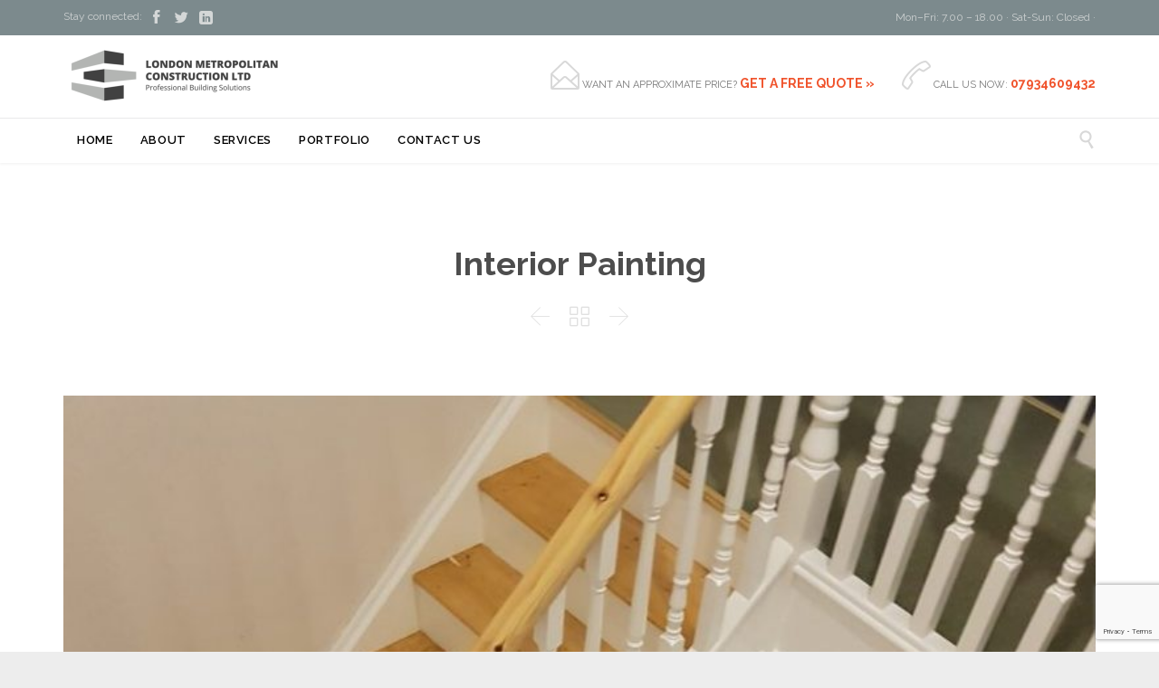

--- FILE ---
content_type: text/html; charset=UTF-8
request_url: https://londonmetropolitanconstruction.uk/index.php/projects/interior-painting-after/
body_size: 21726
content:
<!DOCTYPE html>
<!--[if IE]><![endif]-->
<!--[if IE 8 ]> <html lang="en-US" prefix="og: https://ogp.me/ns#" class="no-js ie8"> <![endif]-->
<!--[if IE 9 ]> <html lang="en-US" prefix="og: https://ogp.me/ns#" class="no-js ie9"> <![endif]-->
<!--[if (gt IE 9)|!(IE)]><!--> <html lang="en-US" prefix="og: https://ogp.me/ns#" class="no-ie no-js"> <!--<![endif]-->

<head>
	<meta charset="UTF-8" />
	<meta http-equiv="X-UA-Compatible" content="IE=edge,chrome=1" />
	<meta name="viewport" content="width=device-width, initial-scale=1">

	<link rel="pingback" href="https://londonmetropolitanconstruction.uk/xmlrpc.php" />
	
        <style id="pressidium-cc-styles">
            .pressidium-cc-theme {
                --cc-bg: #f9faff;
--cc-text: #112954;
--cc-btn-primary-bg: #3859d0;
--cc-btn-primary-text: #f9faff;
--cc-btn-primary-hover-bg: #1d2e38;
--cc-btn-primary-hover-text: #f9faff;
--cc-btn-secondary-bg: #dfe7f9;
--cc-btn-secondary-text: #112954;
--cc-btn-secondary-hover-bg: #c6d1ea;
--cc-btn-secondary-hover-text: #112954;
--cc-toggle-bg-off: #8fa8d6;
--cc-toggle-bg-on: #3859d0;
--cc-toggle-bg-readonly: #cbd8f1;
--cc-toggle-knob-bg: #fff;
--cc-toggle-knob-icon-color: #ecf2fa;
--cc-cookie-category-block-bg: #ebeff9;
--cc-cookie-category-block-bg-hover: #dbe5f9;
--cc-section-border: #f1f3f5;
--cc-block-text: #112954;
--cc-cookie-table-border: #e1e7f3;
--cc-overlay-bg: rgba(230, 235, 255, .85);
--cc-webkit-scrollbar-bg: #ebeff9;
--cc-webkit-scrollbar-bg-hover: #3859d0;
--cc-btn-floating-bg: #3859d0;
--cc-btn-floating-icon: #f9faff;
--cc-btn-floating-hover-bg: #1d2e38;
--cc-btn-floating-hover-icon: #f9faff;
            }
        </style>

        	<style>img:is([sizes="auto" i], [sizes^="auto," i]) { contain-intrinsic-size: 3000px 1500px }</style>
	<script type="text/javascript">function rgmkInitGoogleMaps(){window.rgmkGoogleMapsCallback=true;try{jQuery(document).trigger("rgmkGoogleMapsLoad")}catch(err){}}</script>
<!-- Search Engine Optimization by Rank Math - https://rankmath.com/ -->
<title>Interior Painting - London Metropolitan Construction Ltd.</title>
<meta name="robots" content="follow, index, max-snippet:-1, max-video-preview:-1, max-image-preview:large"/>
<link rel="canonical" href="https://londonmetropolitanconstruction.uk/index.php/projects/interior-painting-after/" />
<meta property="og:locale" content="en_US" />
<meta property="og:type" content="article" />
<meta property="og:title" content="Interior Painting - London Metropolitan Construction Ltd." />
<meta property="og:url" content="https://londonmetropolitanconstruction.uk/index.php/projects/interior-painting-after/" />
<meta property="og:site_name" content="London Metropolitan Construction Ltd." />
<meta property="og:updated_time" content="2019-08-26T23:07:32+01:00" />
<meta property="og:image" content="https://londonmetropolitanconstruction.uk/wp-content/uploads/2019/08/20181122_155052-e1566810518165.jpg" />
<meta property="og:image:secure_url" content="https://londonmetropolitanconstruction.uk/wp-content/uploads/2019/08/20181122_155052-e1566810518165.jpg" />
<meta property="og:image:width" content="636" />
<meta property="og:image:height" content="848" />
<meta property="og:image:alt" content="Interior Painting" />
<meta property="og:image:type" content="image/jpeg" />
<meta name="twitter:card" content="summary_large_image" />
<meta name="twitter:title" content="Interior Painting - London Metropolitan Construction Ltd." />
<meta name="twitter:image" content="https://londonmetropolitanconstruction.uk/wp-content/uploads/2019/08/20181122_155052-e1566810518165.jpg" />
<!-- /Rank Math WordPress SEO plugin -->

<link rel='dns-prefetch' href='//fonts.googleapis.com' />
<link rel="alternate" type="application/rss+xml" title="London Metropolitan Construction Ltd. &raquo; Feed" href="https://londonmetropolitanconstruction.uk/index.php/feed/" />
<link rel="alternate" type="application/rss+xml" title="London Metropolitan Construction Ltd. &raquo; Comments Feed" href="https://londonmetropolitanconstruction.uk/index.php/comments/feed/" />
<script type="text/javascript">
/* <![CDATA[ */
window._wpemojiSettings = {"baseUrl":"https:\/\/s.w.org\/images\/core\/emoji\/15.0.3\/72x72\/","ext":".png","svgUrl":"https:\/\/s.w.org\/images\/core\/emoji\/15.0.3\/svg\/","svgExt":".svg","source":{"concatemoji":"https:\/\/londonmetropolitanconstruction.uk\/wp-includes\/js\/wp-emoji-release.min.js?ver=c92df626ea8360d025da594756b9b807"}};
/*! This file is auto-generated */
!function(i,n){var o,s,e;function c(e){try{var t={supportTests:e,timestamp:(new Date).valueOf()};sessionStorage.setItem(o,JSON.stringify(t))}catch(e){}}function p(e,t,n){e.clearRect(0,0,e.canvas.width,e.canvas.height),e.fillText(t,0,0);var t=new Uint32Array(e.getImageData(0,0,e.canvas.width,e.canvas.height).data),r=(e.clearRect(0,0,e.canvas.width,e.canvas.height),e.fillText(n,0,0),new Uint32Array(e.getImageData(0,0,e.canvas.width,e.canvas.height).data));return t.every(function(e,t){return e===r[t]})}function u(e,t,n){switch(t){case"flag":return n(e,"\ud83c\udff3\ufe0f\u200d\u26a7\ufe0f","\ud83c\udff3\ufe0f\u200b\u26a7\ufe0f")?!1:!n(e,"\ud83c\uddfa\ud83c\uddf3","\ud83c\uddfa\u200b\ud83c\uddf3")&&!n(e,"\ud83c\udff4\udb40\udc67\udb40\udc62\udb40\udc65\udb40\udc6e\udb40\udc67\udb40\udc7f","\ud83c\udff4\u200b\udb40\udc67\u200b\udb40\udc62\u200b\udb40\udc65\u200b\udb40\udc6e\u200b\udb40\udc67\u200b\udb40\udc7f");case"emoji":return!n(e,"\ud83d\udc26\u200d\u2b1b","\ud83d\udc26\u200b\u2b1b")}return!1}function f(e,t,n){var r="undefined"!=typeof WorkerGlobalScope&&self instanceof WorkerGlobalScope?new OffscreenCanvas(300,150):i.createElement("canvas"),a=r.getContext("2d",{willReadFrequently:!0}),o=(a.textBaseline="top",a.font="600 32px Arial",{});return e.forEach(function(e){o[e]=t(a,e,n)}),o}function t(e){var t=i.createElement("script");t.src=e,t.defer=!0,i.head.appendChild(t)}"undefined"!=typeof Promise&&(o="wpEmojiSettingsSupports",s=["flag","emoji"],n.supports={everything:!0,everythingExceptFlag:!0},e=new Promise(function(e){i.addEventListener("DOMContentLoaded",e,{once:!0})}),new Promise(function(t){var n=function(){try{var e=JSON.parse(sessionStorage.getItem(o));if("object"==typeof e&&"number"==typeof e.timestamp&&(new Date).valueOf()<e.timestamp+604800&&"object"==typeof e.supportTests)return e.supportTests}catch(e){}return null}();if(!n){if("undefined"!=typeof Worker&&"undefined"!=typeof OffscreenCanvas&&"undefined"!=typeof URL&&URL.createObjectURL&&"undefined"!=typeof Blob)try{var e="postMessage("+f.toString()+"("+[JSON.stringify(s),u.toString(),p.toString()].join(",")+"));",r=new Blob([e],{type:"text/javascript"}),a=new Worker(URL.createObjectURL(r),{name:"wpTestEmojiSupports"});return void(a.onmessage=function(e){c(n=e.data),a.terminate(),t(n)})}catch(e){}c(n=f(s,u,p))}t(n)}).then(function(e){for(var t in e)n.supports[t]=e[t],n.supports.everything=n.supports.everything&&n.supports[t],"flag"!==t&&(n.supports.everythingExceptFlag=n.supports.everythingExceptFlag&&n.supports[t]);n.supports.everythingExceptFlag=n.supports.everythingExceptFlag&&!n.supports.flag,n.DOMReady=!1,n.readyCallback=function(){n.DOMReady=!0}}).then(function(){return e}).then(function(){var e;n.supports.everything||(n.readyCallback(),(e=n.source||{}).concatemoji?t(e.concatemoji):e.wpemoji&&e.twemoji&&(t(e.twemoji),t(e.wpemoji)))}))}((window,document),window._wpemojiSettings);
/* ]]> */
</script>
<style id="litespeed-ccss">.aligncenter{clear:both}.wpcf7 form .wpcf7-response-output{margin:2em .5em 1em;padding:.2em 1em;border:2px solid #00a0d2}.wpcf7 form.init .wpcf7-response-output{display:none}#cookie-law-info-bar{font-size:15px;margin:0 auto;padding:12px 10px;position:absolute;text-align:center;box-sizing:border-box;width:100%;z-index:9999;display:none;left:0;font-weight:300;box-shadow:0 -1px 10px 0 rgba(172,171,171,.3)}#cookie-law-info-again{font-size:10pt;margin:0;padding:5px 10px;text-align:center;z-index:9999;box-shadow:#161616 2px 2px 5px 2px}#cookie-law-info-bar span{vertical-align:middle}.cli-plugin-button,.cli-plugin-button:visited{display:inline-block;padding:9px 12px;color:#fff;text-decoration:none;position:relative;margin-left:5px;text-decoration:none}.cli-plugin-button,.cli-plugin-button:visited,.medium.cli-plugin-button,.medium.cli-plugin-button:visited{font-size:13px;font-weight:400;line-height:1}.cli-plugin-button{margin-top:5px}.cli-bar-popup{-moz-background-clip:padding;-webkit-background-clip:padding;background-clip:padding-box;-webkit-border-radius:30px;-moz-border-radius:30px;border-radius:30px;padding:20px}.cli-container-fluid{padding-right:15px;padding-left:15px;margin-right:auto;margin-left:auto}.cli-row{display:-ms-flexbox;display:flex;-ms-flex-wrap:wrap;flex-wrap:wrap;margin-right:-15px;margin-left:-15px}.cli-align-items-stretch{-ms-flex-align:stretch!important;align-items:stretch!important}.cli-px-0{padding-left:0;padding-right:0}.cli-btn{font-size:14px;display:inline-block;font-weight:400;text-align:center;white-space:nowrap;vertical-align:middle;border:1px solid transparent;padding:.5rem 1.25rem;line-height:1;border-radius:.25rem}.cli-modal-backdrop{position:fixed;top:0;right:0;bottom:0;left:0;z-index:1040;background-color:#000;display:none}.cli-modal-backdrop.cli-fade{opacity:0}.cli-modal a{text-decoration:none}.cli-modal .cli-modal-dialog{position:relative;width:auto;margin:.5rem;font-family:-apple-system,BlinkMacSystemFont,"Segoe UI",Roboto,"Helvetica Neue",Arial,sans-serif,"Apple Color Emoji","Segoe UI Emoji","Segoe UI Symbol";font-size:1rem;font-weight:400;line-height:1.5;color:#212529;text-align:left;display:-ms-flexbox;display:flex;-ms-flex-align:center;align-items:center;min-height:calc(100% - (.5rem*2))}@media (min-width:576px){.cli-modal .cli-modal-dialog{max-width:500px;margin:1.75rem auto;min-height:calc(100% - (1.75rem*2))}}@media (min-width:992px){.cli-modal .cli-modal-dialog{max-width:900px}}.cli-modal-content{position:relative;display:-ms-flexbox;display:flex;-ms-flex-direction:column;flex-direction:column;width:100%;background-color:#fff;background-clip:padding-box;border-radius:.3rem;outline:0}.cli-modal .cli-modal-close{position:absolute;right:10px;top:10px;z-index:1;padding:0;background-color:transparent!important;border:0;-webkit-appearance:none;font-size:1.5rem;font-weight:700;line-height:1;color:#000;text-shadow:0 1px 0 #fff}.cli-switch{display:inline-block;position:relative;min-height:1px;padding-left:70px;font-size:14px}.cli-switch input[type=checkbox]{display:none}.cli-switch .cli-slider{background-color:#e3e1e8;height:24px;width:50px;bottom:0;left:0;position:absolute;right:0;top:0}.cli-switch .cli-slider:before{background-color:#fff;bottom:2px;content:"";height:20px;left:2px;position:absolute;width:20px}.cli-switch .cli-slider{border-radius:34px}.cli-switch .cli-slider:before{border-radius:50%}.cli-tab-content{background:#fff}.cli-tab-content{width:100%;padding:30px}@media (max-width:767px){.cli-tab-content{padding:30px 10px}}.cli-container-fluid{padding-right:15px;padding-left:15px;margin-right:auto;margin-left:auto}.cli-row{display:-ms-flexbox;display:flex;-ms-flex-wrap:wrap;flex-wrap:wrap;margin-right:-15px;margin-left:-15px}.cli-align-items-stretch{-ms-flex-align:stretch!important;align-items:stretch!important}.cli-px-0{padding-left:0;padding-right:0}.cli-btn{font-size:14px;display:inline-block;font-weight:400;text-align:center;white-space:nowrap;vertical-align:middle;border:1px solid transparent;padding:.5rem 1.25rem;line-height:1;border-radius:.25rem}.cli-modal-backdrop{position:fixed;top:0;right:0;bottom:0;left:0;z-index:1040;background-color:#000;-webkit-transform:scale(0);transform:scale(0)}.cli-modal-backdrop.cli-fade{opacity:0}.cli-modal{position:fixed;top:0;right:0;bottom:0;left:0;z-index:99999;transform:scale(0);overflow:hidden;outline:0}.cli-modal a{text-decoration:none}.cli-modal .cli-modal-dialog{position:relative;width:auto;margin:.5rem;font-family:inherit;font-size:1rem;font-weight:400;line-height:1.5;color:#212529;text-align:left;display:-ms-flexbox;display:flex;-ms-flex-align:center;align-items:center;min-height:calc(100% - (.5rem*2))}@media (min-width:576px){.cli-modal .cli-modal-dialog{max-width:500px;margin:1.75rem auto;min-height:calc(100% - (1.75rem*2))}}.cli-modal-content{position:relative;display:-ms-flexbox;display:flex;-ms-flex-direction:column;flex-direction:column;width:100%;background-color:#fff;background-clip:padding-box;border-radius:.2rem;box-sizing:border-box;outline:0}.cli-switch{display:inline-block;position:relative;min-height:1px;padding-left:38px;font-size:14px}.cli-switch input[type=checkbox]{display:none}.cli-switch .cli-slider{background-color:#e3e1e8;height:20px;width:38px;bottom:0;left:0;position:absolute;right:0;top:0}.cli-switch .cli-slider:before{background-color:#fff;bottom:2px;content:"";height:15px;left:3px;position:absolute;width:15px}.cli-switch .cli-slider{border-radius:34px;font-size:0}.cli-switch .cli-slider:before{border-radius:50%}.cli-tab-content{background:#fff}.cli-tab-content{width:100%;padding:5px 30px 5px 5px;box-sizing:border-box}@media (max-width:767px){.cli-tab-content{padding:30px 10px}}.cli-tab-footer .cli-btn{background-color:#00acad;padding:10px 15px;text-decoration:none}.cli-tab-footer .wt-cli-privacy-accept-btn{background-color:#61a229;color:#fff;border-radius:0}.cli-tab-footer{width:100%;text-align:right;padding:20px 0}.cli-col-12{width:100%}.cli-tab-header{display:flex;justify-content:space-between}.cli-tab-header a:before{width:10px;height:2px;left:0;top:calc(50% - 1px)}.cli-tab-header a:after{width:2px;height:10px;left:4px;top:calc(50% - 5px);-webkit-transform:none;transform:none}.cli-tab-header a:before{width:7px;height:7px;border-right:1px solid #4a6e78;border-bottom:1px solid #4a6e78;content:" ";transform:rotate(-45deg);margin-right:10px}.cli-tab-header a.cli-nav-link{position:relative;display:flex;align-items:center;font-size:14px;color:#000;text-transform:capitalize}.cli-tab-header{border-radius:5px;padding:12px 15px;background-color:#f2f2f2}.cli-modal .cli-modal-close{position:absolute;right:0;top:0;z-index:1;-webkit-appearance:none;width:40px;height:40px;padding:0;border-radius:50%;padding:10px;background:0 0;border:none;min-width:40px}.cli-tab-container h4{font-family:inherit;font-size:16px;margin-bottom:15px;margin:10px 0}#cliSettingsPopup .cli-tab-section-container{padding-top:12px}.cli-privacy-content-text{font-size:14px;line-height:1.4;margin-top:0;padding:0;color:#000}.cli-tab-content{display:none}.cli-tab-section .cli-tab-content{padding:10px 20px 5px}.cli-tab-section{margin-top:5px}@media (min-width:992px){.cli-modal .cli-modal-dialog{max-width:645px}}.cli-switch .cli-slider:after{content:attr(data-cli-disable);position:absolute;right:50px;color:#000;font-size:12px;text-align:right;min-width:80px}.cli-privacy-overview:not(.cli-collapsed) .cli-privacy-content{max-height:60px;overflow:hidden}a.cli-privacy-readmore{font-size:12px;margin-top:12px;display:inline-block;padding-bottom:0;color:#000;text-decoration:underline}.cli-modal-footer{position:relative}a.cli-privacy-readmore:before{content:attr(data-readmore-text)}.cli-modal-close svg{fill:#000}span.cli-necessary-caption{color:#000;font-size:12px}.cli-tab-container .cli-row{max-height:500px;overflow-y:auto}.cli-tab-section .cookielawinfo-row-cat-table td,.cli-tab-section .cookielawinfo-row-cat-table th{font-size:12px}.wt-cli-sr-only{display:none;font-size:16px}.cli-bar-container{float:none;margin:0 auto;display:-webkit-box;display:-moz-box;display:-ms-flexbox;display:-webkit-flex;display:flex;justify-content:space-between;-webkit-box-align:center;-moz-box-align:center;-ms-flex-align:center;-webkit-align-items:center;align-items:center}.cli-bar-btn_container{margin-left:20px;display:-webkit-box;display:-moz-box;display:-ms-flexbox;display:-webkit-flex;display:flex;-webkit-box-align:center;-moz-box-align:center;-ms-flex-align:center;-webkit-align-items:center;align-items:center;flex-wrap:nowrap}.cli-bar-btn_container a{white-space:nowrap}.cli-style-v2{font-size:11pt;line-height:18px;font-weight:400}.cli-style-v2 .cli-bar-message{width:70%;text-align:left}.cli-style-v2 .cli-bar-btn_container .cli_action_button,.cli-style-v2 .cli-bar-btn_container .cli_settings_button{margin-left:5px}.cli-style-v2 .cli_settings_button:not(.cli-plugin-button){text-decoration:underline}.cli-style-v2 .cli-bar-btn_container .cli-plugin-button{margin-top:5px;margin-bottom:5px}.wt-cli-necessary-checkbox{display:none!important}@media (max-width:985px){.cli-style-v2 .cli-bar-message{width:100%}.cli-style-v2.cli-bar-container{justify-content:left;flex-wrap:wrap}.cli-style-v2 .cli-bar-btn_container{margin-left:0;margin-top:10px}}.wt-cli-privacy-overview-actions{padding-bottom:0}@media only screen and (max-width:479px) and (min-width:320px){.cli-style-v2 .cli-bar-btn_container{flex-wrap:wrap}}.wt-cli-cookie-description{font-size:14px;line-height:1.4;margin-top:0;padding:0;color:#000}button::-moz-focus-inner{padding:0;border:0}.icon,.icon-b:before{font-family:'icomoon'!important;font-weight:400!important;font-style:normal!important;display:inline-block;min-width:1em;-webkit-font-smoothing:antialiased;-moz-osx-font-smoothing:grayscale}.theme.icon{font-family:'theme'!important}.icon-b:before{content:" " attr(data-icon) " "}.icon-b:before{padding-right:.5em}html,body,div,span,h4,p,img,strong,ul,li,form,label,table,tbody,thead,tr,th,td,aside,footer,header,nav,section{margin:0;padding:0;border:0;font-size:100%;font:inherit;vertical-align:baseline}html,body{overflow-x:hidden;-webkit-text-size-adjust:100%;-webkit-overflow-scrolling:touch}body{overflow:hidden}aside,footer,header,nav,section{display:block}table{border-collapse:collapse;border-spacing:0}input{vertical-align:middle}body{font:13px/1.231 sans-serif;*font-size:small}input,button{font:99% sans-serif}nav ul,nav li{margin:0;list-style:none;list-style-image:none}strong,th{font-weight:700}td{vertical-align:top}input[type=checkbox]{vertical-align:middle}button,input{margin:0;box-shadow:none;border-radius:0}button{padding:0}button,input[type=submit]{-webkit-appearance:none;background-image:none}button{width:auto;overflow:visible}input{color:#444}.visuallyhidden{border:0;clip:rect(0 0 0 0);height:1px;margin:-1px;overflow:hidden;padding:0;position:absolute;width:1px}.row,.clearfix{clear:both}.row:before,.row:after,.clearfix:before,.clearfix:after{content:" ";display:table}.row:after,.clearfix:after{clear:both}.row .row{margin-left:-15px;margin-right:-15px}.grid-1-2{position:relative;padding:0;float:left;-moz-box-sizing:border-box;box-sizing:border-box;display:block;padding:0 15px}.grid-1-2{width:50%}html,body,th,td,p{color:#767676}*,p,.main-container{font:normal 14px/20px "Raleway"}h4{color:#4a4f55}h4{font:300 20px/26px "Raleway"}a{text-decoration:none;color:#f0542d}p{margin:1em 0}p:empty{display:none}h4{margin-top:.6em;margin-bottom:.6em}input[type=submit]{font-size:1em;font-weight:400;display:inline-block;text-align:center;position:relative;z-index:0;vertical-align:middle;text-decoration:none;text-shadow:none;line-height:1.15em;border-widht:2px;padding:0;text-align:center!important;background:#f0542d;color:#fff;padding:.8em 1.6em}.fixed-header-box{position:relative;z-index:10;margin:0 auto;max-width:1140px;box-shadow:0 2px 2px 0 rgba(0,0,0,.04);will-change:transform}body.full .fixed-header-box{max-width:none}.fixed-header-box .logo-wrapper{display:table-cell;vertical-align:middle;text-align:center}.fixed-header-box .logo-wrapper .logo{text-decoration:none!important;line-height:1;display:block;position:relative}.fixed-header-box .logo-wrapper .logo img{clear:both;padding:0;border:0!important;vertical-align:bottom}.header-content-wrapper{background-repeat:no-repeat;background-position:center top;background-attachment:scroll;background-color:#fff;-webkit-background-size:auto;-moz-background-size:auto;background-size:auto;margin-top:0}header.main-header{padding:0;-moz-box-sizing:border-box;box-sizing:border-box}body:not(.sticky-header-type-over) header.main-header.layout-logo-text-menu .second-row{background-repeat:repeat-x;background-position:center top;background-attachment:scroll;background-color:#fff;-webkit-background-size:auto;-moz-background-size:auto;background-size:auto}header.main-header .header-padding{padding:0 60px;box-sizing:border-box}header.main-header .header-padding.limit-wrapper{max-width:1260px}header.main-header .first-row{display:table;width:100%;height:91px;box-sizing:border-box}header.main-header .first-row .alternative-logo{position:absolute;top:0;left:0;opacity:0}header.main-header .second-row{clear:both;min-height:49px;width:100%;border-top:solid 1px rgba(43,47,52,.1)}header.main-header .second-row .second-row-columns{-moz-box-sizing:border-box;box-sizing:border-box;position:relative;display:table;width:100%}header.main-header .header-center{display:table-cell;width:100%;vertical-align:middle;text-align:center;filter:none;padding:0;vertical-align:bottom}header.main-header .header-center:after{display:block;clear:both;content:""}header.main-header #header-text{padding:10px 0;white-space:nowrap;font-size:11px}header.main-header button.header-search{border:0;background:0 0;color:#d8d8d8;font-size:20px}body.wpv-not-scrolled:not(.sticky-header-type-over) header.main-header{border:0}header.main-header.layout-logo-text-menu .first-row>.first-row-wrapper{height:91px}header.main-header.layout-logo-text-menu .first-row .first-row-right-inner{display:table;width:100%}header.main-header.layout-logo-text-menu .first-row #header-text,header.main-header.layout-logo-text-menu .first-row .first-row-left,header.main-header.layout-logo-text-menu .first-row .first-row-right{display:table-cell;vertical-align:middle}header.main-header.layout-logo-text-menu .first-row .first-row-left,header.main-header.layout-logo-text-menu .first-row .first-row-right{height:91px}header.main-header.layout-logo-text-menu .first-row .first-row-right{width:100%;text-align:right}header.main-header.layout-logo-text-menu .first-row #header-text{padding:0;width:100%;padding:10px 0 10px 40px;box-sizing:border-box;text-align:right;margin-left:auto;display:flex;justify-content:flex-end}header.main-header.layout-logo-text-menu .first-row #header-text>div:first-child:not(:last-child){margin-right:30px}header.main-header.layout-logo-text-menu .second-row #main-menu .menu{text-align:left}header.main-header.layout-logo-text-menu .second-row .header-center{padding-right:0;padding-left:0}header.main-header.layout-logo-text-menu .second-row .search-wrapper{display:table-cell;vertical-align:middle;padding-left:10px}#wpv-overlay-search{margin:auto;max-width:550px;font-size:50px}#wpv-overlay-search input[type=text]{width:475px;height:60px;max-width:calc(100% - 100px);border:0;border-bottom:1px solid #fff;background:0 0;color:#fff;margin-bottom:0}#wpv-overlay-search input[type=text]::-webkit-input-placeholder{color:#fff}#wpv-overlay-search input[type=text]:-ms-input-placeholder{color:#fff}#wpv-overlay-search button[type=submit]{width:60px;height:60px;border:0;background:0 0;color:#fff;vertical-align:bottom;padding:0}body>#wpv-overlay-search{display:none}#menus{position:relative;z-index:210;min-height:31px}#main-menu .menu{position:relative;min-height:31px;font-size:0}#main-menu .menu .menu-item{position:relative;list-style:none}#main-menu .menu .menu-item a{display:block;text-decoration:none;padding:.3em .6em}#main-menu .menu>.menu-item{padding:3px 15px 0;background:url("[data-uri]");display:inline-block}#main-menu .menu>.menu-item>a,#main-menu .menu>.menu-item>a:visited{color:#000;font:600 13px/16px "Raleway";border-bottom:solid 3px transparent;padding:1em 0;letter-spacing:.05em}#top-nav-wrapper{position:relative;z-index:6666;background:#fff;border:none}.top-nav{background-repeat:no-repeat;background-position:center top;background-attachment:scroll;background-color:#7c8a8d;-webkit-background-size:auto;-moz-background-size:auto;background-size:auto;-moz-box-sizing:border-box;box-sizing:border-box;margin:0 auto;white-space:nowrap}.top-nav{color:#ccd0d0}.top-nav,.top-nav div,.top-nav a{font-size:12px}.top-nav>.top-nav-inner>.row{padding:7px 0}.top-nav>.top-nav-inner>.row>.row>div{vertical-align:top}.top-nav .grid-1-2{min-height:1px}.top-nav .grid-1-2:last-child{text-align:right}.top-nav a{color:#d4d7d7}#top-nav-social>a{display:inline-block;width:1.65em;height:1.65em;text-align:center;vertical-align:middle;border:none;border-radius:0;font-size:15px;margin:0}#top-nav-social>a,#top-nav-social>a .icon{line-height:1.65em}#mp-menu-trigger{display:none}html{background-repeat:repeat;background-position:center top;background-attachment:fixed;background-color:#ededed;-webkit-background-size:auto;-moz-background-size:auto;background-size:auto}.wpv-main{background-repeat:no-repeat;background-position:center top;background-attachment:fixed;background-color:#fff;-webkit-background-size:auto;-moz-background-size:auto;background-size:auto}.limit-wrapper{z-index:555;display:block;float:none;margin:auto;min-width:290px;min-height:100%;max-width:1140px;width:auto;-ms-zoom:1}.limit-wrapper>div{position:relative}#page{position:relative;margin-right:auto;margin-left:auto;min-width:1140px;max-width:1140px;width:auto;height:100%}body.responsive-layout #page{min-width:290px}body.full #page{max-width:none;border:none;box-shadow:none}#page .boxed-layout{position:relative;z-index:0;margin:auto;max-width:1140px;width:100%}#page .boxed-layout #main-content{position:relative}body.full #page{overflow:hidden;max-width:100%}body.full #page .boxed-layout{max-width:100%}.boxed-layout img{-moz-box-sizing:border-box;box-sizing:border-box;display:block;max-width:100%;height:auto}ul{margin:.4em 0 .4em 1.3em}ul li{padding-bottom:4px;padding-top:4px}input[type=text]{-moz-box-sizing:border-box;box-sizing:border-box;padding:17px;width:100%;position:relative;border:none;outline:none;border:solid 1px rgba(43,47,52,.1);margin:0;box-shadow:none!important;font-size:18px;border-radius:0;margin-bottom:15px;background:#fff;color:#2b2f34}input[type=text]:-moz-ui-invalid{border-color:#d94729}.wpv-main input[type=text]{background-color:#fff;color:gray}.wpv-main input[type=text]::-webkit-input-placeholder{color:#b3b3b3}.wpv-main input[type=text]:-ms-input-placeholder{color:#b3b3b3}.icon.shortcode{line-height:1.15}div.wpcf7-response-output{margin:1em 0 0!important;position:relative;z-index:8;background:#fff}.widget{margin:0 auto 30px;padding:0}.widget:last-child{margin-bottom:0;padding-bottom:0;border-bottom:0;background:0 0}.page-404{position:relative;padding:0 30px .035px;text-align:center}.page-404 .searchform{position:relative;display:block;margin:0 auto 100px auto;max-width:812px}.page-404 input[name=s]{-moz-box-sizing:border-box;box-sizing:border-box;z-index:1;padding:5px 122px 5px 10px;width:100%;height:45px;font-style:italic;font-size:15px}.page-404 input[type=submit]{position:absolute;top:3px;right:3px;bottom:3px;z-index:3;padding:0 1em;height:40px;font-size:16px}#header-404{display:block;margin:0 auto;padding-top:100px;padding:30px;height:324px;width:auto;max-width:812px;background:url("https://londonmetropolitanconstruction.uk/wp-content/themes/construction/wpv_theme/assets/images/404_bg.png") no-repeat bottom right;color:#d8d8d8;text-align:left}#header-404 .line-1{font:800 70px/1 "Raleway";color:#f0542d}#header-404 .line-2{font:800 50px/1.1 "Raleway";color:#2b2f34;line-height:.8em;padding-bottom:20px}#header-404 .line-3{font:800 20px/1 "Raleway";color:#2b2f34}#header-404 .line-4{margin-top:80px;color:#2b2f34}footer.main-footer{position:relative;background:url(https://construction.vamtam.com//wp-content/uploads/2014/12/footer-bg.jpg) no-repeat center bottom scroll;background-color:#34373c;-webkit-background-size:auto;-moz-background-size:auto;background-size:auto}footer.main-footer div.wpcf7 input{background:0 0!important;color:#d8d8d8;border:1px solid rgba(255,255,255,.15)}footer.main-footer,footer.main-footer p,footer.main-footer a{font:normal 13px/20px "Raleway";color:#afafaf}footer.main-footer p{line-height:170%}footer.main-footer a{color:#f0542d}footer.main-footer a:visited{color:#f0542d}#footer-sidebars{max-width:1140px;margin:0 auto;-moz-box-sizing:border-box;box-sizing:border-box;position:relative}#footer-sidebars .row:first-child:not(:last-child){border-bottom:solid 1px rgba(237,237,237,.2);margin-bottom:30px}#footer-sidebars>.row aside{border-right:0;padding:10px 0 30px;float:left;-moz-box-sizing:border-box;box-sizing:border-box}#footer-sidebars>.row aside.cell-1-4{width:25%}#footer-sidebars>.row aside.last{border-right:0}#footer-sidebars>.row .widget{padding-left:30px;padding-right:30px}#footer-sidebars>.row .widget,#footer-sidebars>.row .widget:last-child{margin-bottom:0;padding-bottom:0}.aligncenter{display:block;margin:1em auto}a img.aligncenter{display:block;margin-left:auto;margin-right:auto}img.aligncenter{margin:0 auto}table{border-collapse:collapse;border-spacing:0;line-height:2;width:100%}th,td{font-weight:400;text-align:left}th{font-weight:700;text-transform:uppercase}td{border:none;padding:6px 10px 6px 0}@media (min-width:959px){header.main-header{overflow:visible}header.main-header .mobile-logo-additions{display:none}.top-nav>.top-nav-inner>.row>.row:not(.single-cell){display:table}.top-nav>.top-nav-inner>.row>.row:not(.single-cell)>.grid-1-2{display:table-cell;float:none;width:100%;vertical-align:middle}}@media (min-width:959px) and (max-width:1280px){.responsive-layout header.main-header{position:relative;top:0;right:0;left:0;margin:0}.responsive-layout header.main-header #header-text{display:none}.responsive-layout header.main-header .second-row .second-row-columns{display:block}.responsive-layout #footer-sidebars>.row .widget{padding-left:20px;padding-right:20px}}@media (max-width:1260px){header.main-header .first-row{box-sizing:border-box}}@media (max-width:958px){.responsive-layout .grid-1-2{float:none!important;clear:both!important;margin-bottom:0;width:100%!important}.responsive-layout .grid-1-2:last-child{margin-bottom:0}.responsive-layout #footer-sidebars aside{display:block!important;clear:both!important;margin:0 0 15px!important;width:100%!important}.responsive-layout #footer-sidebars aside section{margin:0}.responsive-layout #footer-sidebars aside{padding:0!important}.responsive-layout .row{margin-bottom:0}.responsive-layout .row:last-child{margin-bottom:0}.responsive-layout #footer-sidebars{overflow:hidden}.responsive-layout #footer-sidebars .widget{padding:0 30px!important}.responsive-layout footer.main-footer{padding-top:30px;padding-bottom:30px}.responsive-layout #page{overflow:hidden}.responsive-layout .wpv-hide-lowres{display:none}}@media (max-width:479px){.responsive-layout header.main-header.layout-logo-text-menu .first-row-left .logo-wrapper .logo img{max-width:120px!important}}@media (max-width:959px){.responsive-layout header.main-header{position:relative;top:0;right:0;left:0;margin:0}.responsive-layout header.main-header .header-padding{padding:0}.responsive-layout header.main-header .logo-wrapper .logo{min-width:0!important;width:100%;display:table-cell;vertical-align:middle}.responsive-layout header.main-header .logo-wrapper .logo img{top:0;display:block;opacity:1!important;height:auto;max-width:100%}.responsive-layout header.main-header .logo-wrapper .logo img.alternative-logo{display:none}.responsive-layout header.main-header .logo-wrapper .mobile-logo-additions{display:table-cell;vertical-align:middle;text-align:right;white-space:nowrap}.responsive-layout header.main-header .logo-wrapper .mobile-logo-additions .header-search{vertical-align:middle}.responsive-layout header.main-header #header-text{display:none}.responsive-layout header.main-header .second-row .second-row-columns{display:block}.responsive-layout header.main-header .second-row .second-row-columns .header-center{display:block}.responsive-layout header.main-header .search-wrapper{display:none}.responsive-layout .fixed-header-box .logo-wrapper{padding-right:20px}.responsive-layout header.main-header.layout-logo-text-menu .first-row{display:block;min-height:0;height:auto}.responsive-layout header.main-header.layout-logo-text-menu .first-row-wrapper{padding:0;height:auto}.responsive-layout header.main-header.layout-logo-text-menu .first-row-right{display:none}.responsive-layout header.main-header.layout-logo-text-menu .first-row-left{display:block;margin-bottom:0;min-height:0;height:auto}.responsive-layout header.main-header.layout-logo-text-menu .first-row-left .logo-wrapper{display:block;min-height:0}.responsive-layout header.main-header.layout-logo-text-menu .first-row-left .logo-wrapper .logo{top:0}.responsive-layout header.main-header.layout-logo-text-menu .first-row-left .logo-wrapper .logo img{padding:10px 0!important;top:0!important;max-width:200px}.responsive-layout header.main-header .top-nav,.responsive-layout header.main-header .second-row{display:none!important}.responsive-layout header.main-header .logo{padding:10px 0}.responsive-layout header.main-header .logo img{max-height:65px}.responsive-layout header.main-header .logo-wrapper{padding-left:70px;clear:both}.responsive-layout header.main-header .logo-wrapper:before,.responsive-layout header.main-header .logo-wrapper:after{content:" ";display:table}.responsive-layout header.main-header .logo-wrapper:after{clear:both}.responsive-layout header.main-header .logo-wrapper:before,.responsive-layout header.main-header .logo-wrapper:after{content:" ";display:table}.responsive-layout header.main-header .logo-wrapper:after{clear:both}.responsive-layout .fixed-header-box{padding:0}.responsive-layout #menus{float:none;display:inline-block}.responsive-layout #mp-menu-trigger{position:absolute;top:50%;left:0;z-index:600;display:block;margin-top:-17.5px;padding-left:20px;padding-right:20px;width:35px;height:35px;text-indent:-100000px;visibility:hidden}.responsive-layout #mp-menu-trigger:before{position:absolute;top:0;left:20px;padding:0;width:35px;height:35px;color:#f0542d;text-indent:0;font-size:35px;line-height:.9}}.cookielawinfo-column-1{width:25%}.cookielawinfo-column-3{width:15%}.cookielawinfo-column-4{width:50%}table.cookielawinfo-winter{font:85% "Lucida Grande","Lucida Sans Unicode","Trebuchet MS",sans-serif;padding:0;margin:10px 0 20px;border-collapse:collapse;color:#333;background:#f3f5f7}table.cookielawinfo-winter thead th{background:#3a4856;padding:15px 10px;color:#fff;text-align:left;font-weight:400}table.cookielawinfo-winter tbody{border-left:1px solid #eaecee;border-right:1px solid #eaecee}table.cookielawinfo-winter tbody{border-bottom:1px solid #eaecee}table.cookielawinfo-winter tbody td{padding:10px;background:url("/wp-content/plugins/cookie-law-info/images/td_back.gif") repeat-x;text-align:left}table.cookielawinfo-winter tbody tr{background:#f3f5f7}@media (max-width:800px){table.cookielawinfo-row-cat-table td,table.cookielawinfo-row-cat-table th{width:23%;font-size:12px;word-wrap:break-word}table.cookielawinfo-row-cat-table .cookielawinfo-column-4,table.cookielawinfo-row-cat-table .cookielawinfo-column-4{width:45%}}.cookielawinfo-row-cat-table{width:99%;margin-left:5px}</style><script>!function(a){"use strict";var b=function(b,c,d){function e(a){return h.body?a():void setTimeout(function(){e(a)})}function f(){i.addEventListener&&i.removeEventListener("load",f),i.media=d||"all"}var g,h=a.document,i=h.createElement("link");if(c)g=c;else{var j=(h.body||h.getElementsByTagName("head")[0]).childNodes;g=j[j.length-1]}var k=h.styleSheets;i.rel="stylesheet",i.href=b,i.media="only x",e(function(){g.parentNode.insertBefore(i,c?g:g.nextSibling)});var l=function(a){for(var b=i.href,c=k.length;c--;)if(k[c].href===b)return a();setTimeout(function(){l(a)})};return i.addEventListener&&i.addEventListener("load",f),i.onloadcssdefined=l,l(f),i};"undefined"!=typeof exports?exports.loadCSS=b:a.loadCSS=b}("undefined"!=typeof global?global:this);!function(a){if(a.loadCSS){var b=loadCSS.relpreload={};if(b.support=function(){try{return a.document.createElement("link").relList.supports("preload")}catch(b){return!1}},b.poly=function(){for(var b=a.document.getElementsByTagName("link"),c=0;c<b.length;c++){var d=b[c];"preload"===d.rel&&"style"===d.getAttribute("as")&&(a.loadCSS(d.href,d,d.getAttribute("media")),d.rel=null)}},!b.support()){b.poly();var c=a.setInterval(b.poly,300);a.addEventListener&&a.addEventListener("load",function(){b.poly(),a.clearInterval(c)}),a.attachEvent&&a.attachEvent("onload",function(){a.clearInterval(c)})}}}(this);</script>
<style id='wp-emoji-styles-inline-css' type='text/css'>

	img.wp-smiley, img.emoji {
		display: inline !important;
		border: none !important;
		box-shadow: none !important;
		height: 1em !important;
		width: 1em !important;
		margin: 0 0.07em !important;
		vertical-align: -0.1em !important;
		background: none !important;
		padding: 0 !important;
	}
</style>
<link data-optimized="1" data-asynced="1" as="style" onload="this.onload=null;this.rel='stylesheet'"  rel='preload' id='wp-block-library-css' href='https://londonmetropolitanconstruction.uk/wp-content/litespeed/css/2a26d46e35a4d8528a4a6b2ea2af02c9.css?ver=9bfb4' type='text/css' media='all' /><noscript><link data-optimized="1" rel='stylesheet' href='https://londonmetropolitanconstruction.uk/wp-content/litespeed/css/2a26d46e35a4d8528a4a6b2ea2af02c9.css?ver=9bfb4' type='text/css' media='all' /></noscript>
<style id='classic-theme-styles-inline-css' type='text/css'>
/*! This file is auto-generated */
.wp-block-button__link{color:#fff;background-color:#32373c;border-radius:9999px;box-shadow:none;text-decoration:none;padding:calc(.667em + 2px) calc(1.333em + 2px);font-size:1.125em}.wp-block-file__button{background:#32373c;color:#fff;text-decoration:none}
</style>
<style id='global-styles-inline-css' type='text/css'>
:root{--wp--preset--aspect-ratio--square: 1;--wp--preset--aspect-ratio--4-3: 4/3;--wp--preset--aspect-ratio--3-4: 3/4;--wp--preset--aspect-ratio--3-2: 3/2;--wp--preset--aspect-ratio--2-3: 2/3;--wp--preset--aspect-ratio--16-9: 16/9;--wp--preset--aspect-ratio--9-16: 9/16;--wp--preset--color--black: #000000;--wp--preset--color--cyan-bluish-gray: #abb8c3;--wp--preset--color--white: #ffffff;--wp--preset--color--pale-pink: #f78da7;--wp--preset--color--vivid-red: #cf2e2e;--wp--preset--color--luminous-vivid-orange: #ff6900;--wp--preset--color--luminous-vivid-amber: #fcb900;--wp--preset--color--light-green-cyan: #7bdcb5;--wp--preset--color--vivid-green-cyan: #00d084;--wp--preset--color--pale-cyan-blue: #8ed1fc;--wp--preset--color--vivid-cyan-blue: #0693e3;--wp--preset--color--vivid-purple: #9b51e0;--wp--preset--gradient--vivid-cyan-blue-to-vivid-purple: linear-gradient(135deg,rgba(6,147,227,1) 0%,rgb(155,81,224) 100%);--wp--preset--gradient--light-green-cyan-to-vivid-green-cyan: linear-gradient(135deg,rgb(122,220,180) 0%,rgb(0,208,130) 100%);--wp--preset--gradient--luminous-vivid-amber-to-luminous-vivid-orange: linear-gradient(135deg,rgba(252,185,0,1) 0%,rgba(255,105,0,1) 100%);--wp--preset--gradient--luminous-vivid-orange-to-vivid-red: linear-gradient(135deg,rgba(255,105,0,1) 0%,rgb(207,46,46) 100%);--wp--preset--gradient--very-light-gray-to-cyan-bluish-gray: linear-gradient(135deg,rgb(238,238,238) 0%,rgb(169,184,195) 100%);--wp--preset--gradient--cool-to-warm-spectrum: linear-gradient(135deg,rgb(74,234,220) 0%,rgb(151,120,209) 20%,rgb(207,42,186) 40%,rgb(238,44,130) 60%,rgb(251,105,98) 80%,rgb(254,248,76) 100%);--wp--preset--gradient--blush-light-purple: linear-gradient(135deg,rgb(255,206,236) 0%,rgb(152,150,240) 100%);--wp--preset--gradient--blush-bordeaux: linear-gradient(135deg,rgb(254,205,165) 0%,rgb(254,45,45) 50%,rgb(107,0,62) 100%);--wp--preset--gradient--luminous-dusk: linear-gradient(135deg,rgb(255,203,112) 0%,rgb(199,81,192) 50%,rgb(65,88,208) 100%);--wp--preset--gradient--pale-ocean: linear-gradient(135deg,rgb(255,245,203) 0%,rgb(182,227,212) 50%,rgb(51,167,181) 100%);--wp--preset--gradient--electric-grass: linear-gradient(135deg,rgb(202,248,128) 0%,rgb(113,206,126) 100%);--wp--preset--gradient--midnight: linear-gradient(135deg,rgb(2,3,129) 0%,rgb(40,116,252) 100%);--wp--preset--font-size--small: 13px;--wp--preset--font-size--medium: 20px;--wp--preset--font-size--large: 36px;--wp--preset--font-size--x-large: 42px;--wp--preset--spacing--20: 0.44rem;--wp--preset--spacing--30: 0.67rem;--wp--preset--spacing--40: 1rem;--wp--preset--spacing--50: 1.5rem;--wp--preset--spacing--60: 2.25rem;--wp--preset--spacing--70: 3.38rem;--wp--preset--spacing--80: 5.06rem;--wp--preset--shadow--natural: 6px 6px 9px rgba(0, 0, 0, 0.2);--wp--preset--shadow--deep: 12px 12px 50px rgba(0, 0, 0, 0.4);--wp--preset--shadow--sharp: 6px 6px 0px rgba(0, 0, 0, 0.2);--wp--preset--shadow--outlined: 6px 6px 0px -3px rgba(255, 255, 255, 1), 6px 6px rgba(0, 0, 0, 1);--wp--preset--shadow--crisp: 6px 6px 0px rgba(0, 0, 0, 1);}:where(.is-layout-flex){gap: 0.5em;}:where(.is-layout-grid){gap: 0.5em;}body .is-layout-flex{display: flex;}.is-layout-flex{flex-wrap: wrap;align-items: center;}.is-layout-flex > :is(*, div){margin: 0;}body .is-layout-grid{display: grid;}.is-layout-grid > :is(*, div){margin: 0;}:where(.wp-block-columns.is-layout-flex){gap: 2em;}:where(.wp-block-columns.is-layout-grid){gap: 2em;}:where(.wp-block-post-template.is-layout-flex){gap: 1.25em;}:where(.wp-block-post-template.is-layout-grid){gap: 1.25em;}.has-black-color{color: var(--wp--preset--color--black) !important;}.has-cyan-bluish-gray-color{color: var(--wp--preset--color--cyan-bluish-gray) !important;}.has-white-color{color: var(--wp--preset--color--white) !important;}.has-pale-pink-color{color: var(--wp--preset--color--pale-pink) !important;}.has-vivid-red-color{color: var(--wp--preset--color--vivid-red) !important;}.has-luminous-vivid-orange-color{color: var(--wp--preset--color--luminous-vivid-orange) !important;}.has-luminous-vivid-amber-color{color: var(--wp--preset--color--luminous-vivid-amber) !important;}.has-light-green-cyan-color{color: var(--wp--preset--color--light-green-cyan) !important;}.has-vivid-green-cyan-color{color: var(--wp--preset--color--vivid-green-cyan) !important;}.has-pale-cyan-blue-color{color: var(--wp--preset--color--pale-cyan-blue) !important;}.has-vivid-cyan-blue-color{color: var(--wp--preset--color--vivid-cyan-blue) !important;}.has-vivid-purple-color{color: var(--wp--preset--color--vivid-purple) !important;}.has-black-background-color{background-color: var(--wp--preset--color--black) !important;}.has-cyan-bluish-gray-background-color{background-color: var(--wp--preset--color--cyan-bluish-gray) !important;}.has-white-background-color{background-color: var(--wp--preset--color--white) !important;}.has-pale-pink-background-color{background-color: var(--wp--preset--color--pale-pink) !important;}.has-vivid-red-background-color{background-color: var(--wp--preset--color--vivid-red) !important;}.has-luminous-vivid-orange-background-color{background-color: var(--wp--preset--color--luminous-vivid-orange) !important;}.has-luminous-vivid-amber-background-color{background-color: var(--wp--preset--color--luminous-vivid-amber) !important;}.has-light-green-cyan-background-color{background-color: var(--wp--preset--color--light-green-cyan) !important;}.has-vivid-green-cyan-background-color{background-color: var(--wp--preset--color--vivid-green-cyan) !important;}.has-pale-cyan-blue-background-color{background-color: var(--wp--preset--color--pale-cyan-blue) !important;}.has-vivid-cyan-blue-background-color{background-color: var(--wp--preset--color--vivid-cyan-blue) !important;}.has-vivid-purple-background-color{background-color: var(--wp--preset--color--vivid-purple) !important;}.has-black-border-color{border-color: var(--wp--preset--color--black) !important;}.has-cyan-bluish-gray-border-color{border-color: var(--wp--preset--color--cyan-bluish-gray) !important;}.has-white-border-color{border-color: var(--wp--preset--color--white) !important;}.has-pale-pink-border-color{border-color: var(--wp--preset--color--pale-pink) !important;}.has-vivid-red-border-color{border-color: var(--wp--preset--color--vivid-red) !important;}.has-luminous-vivid-orange-border-color{border-color: var(--wp--preset--color--luminous-vivid-orange) !important;}.has-luminous-vivid-amber-border-color{border-color: var(--wp--preset--color--luminous-vivid-amber) !important;}.has-light-green-cyan-border-color{border-color: var(--wp--preset--color--light-green-cyan) !important;}.has-vivid-green-cyan-border-color{border-color: var(--wp--preset--color--vivid-green-cyan) !important;}.has-pale-cyan-blue-border-color{border-color: var(--wp--preset--color--pale-cyan-blue) !important;}.has-vivid-cyan-blue-border-color{border-color: var(--wp--preset--color--vivid-cyan-blue) !important;}.has-vivid-purple-border-color{border-color: var(--wp--preset--color--vivid-purple) !important;}.has-vivid-cyan-blue-to-vivid-purple-gradient-background{background: var(--wp--preset--gradient--vivid-cyan-blue-to-vivid-purple) !important;}.has-light-green-cyan-to-vivid-green-cyan-gradient-background{background: var(--wp--preset--gradient--light-green-cyan-to-vivid-green-cyan) !important;}.has-luminous-vivid-amber-to-luminous-vivid-orange-gradient-background{background: var(--wp--preset--gradient--luminous-vivid-amber-to-luminous-vivid-orange) !important;}.has-luminous-vivid-orange-to-vivid-red-gradient-background{background: var(--wp--preset--gradient--luminous-vivid-orange-to-vivid-red) !important;}.has-very-light-gray-to-cyan-bluish-gray-gradient-background{background: var(--wp--preset--gradient--very-light-gray-to-cyan-bluish-gray) !important;}.has-cool-to-warm-spectrum-gradient-background{background: var(--wp--preset--gradient--cool-to-warm-spectrum) !important;}.has-blush-light-purple-gradient-background{background: var(--wp--preset--gradient--blush-light-purple) !important;}.has-blush-bordeaux-gradient-background{background: var(--wp--preset--gradient--blush-bordeaux) !important;}.has-luminous-dusk-gradient-background{background: var(--wp--preset--gradient--luminous-dusk) !important;}.has-pale-ocean-gradient-background{background: var(--wp--preset--gradient--pale-ocean) !important;}.has-electric-grass-gradient-background{background: var(--wp--preset--gradient--electric-grass) !important;}.has-midnight-gradient-background{background: var(--wp--preset--gradient--midnight) !important;}.has-small-font-size{font-size: var(--wp--preset--font-size--small) !important;}.has-medium-font-size{font-size: var(--wp--preset--font-size--medium) !important;}.has-large-font-size{font-size: var(--wp--preset--font-size--large) !important;}.has-x-large-font-size{font-size: var(--wp--preset--font-size--x-large) !important;}
:where(.wp-block-post-template.is-layout-flex){gap: 1.25em;}:where(.wp-block-post-template.is-layout-grid){gap: 1.25em;}
:where(.wp-block-columns.is-layout-flex){gap: 2em;}:where(.wp-block-columns.is-layout-grid){gap: 2em;}
:root :where(.wp-block-pullquote){font-size: 1.5em;line-height: 1.6;}
</style>
<link data-optimized="1" data-asynced="1" as="style" onload="this.onload=null;this.rel='stylesheet'"  rel='preload' id='contact-form-7-css' href='https://londonmetropolitanconstruction.uk/wp-content/litespeed/css/ddd54b53950217255d61436f6ff22992.css?ver=3f3d0' type='text/css' media='all' /><noscript><link data-optimized="1" rel='stylesheet' href='https://londonmetropolitanconstruction.uk/wp-content/litespeed/css/ddd54b53950217255d61436f6ff22992.css?ver=3f3d0' type='text/css' media='all' /></noscript>
<link data-optimized="1" data-asynced="1" as="style" onload="this.onload=null;this.rel='stylesheet'"  rel='preload' id='cookie-consent-client-style-css' href='https://londonmetropolitanconstruction.uk/wp-content/litespeed/css/5f02296dbb1970eee5a48089a63db903.css?ver=9d4ea' type='text/css' media='all' /><noscript><link data-optimized="1" rel='stylesheet' href='https://londonmetropolitanconstruction.uk/wp-content/litespeed/css/5f02296dbb1970eee5a48089a63db903.css?ver=9d4ea' type='text/css' media='all' /></noscript>
<link data-asynced="1" as="style" onload="this.onload=null;this.rel='stylesheet'"  rel='preload' id='wpv-gfonts-css' href='https://fonts.googleapis.com/css?family=Raleway%3Abold%2C800%2Cnormal%2C300%2C600%2Citalic%7CLato%3Abold&#038;subset=latin&#038;ver=26' type='text/css' media='all' /><noscript><link rel='stylesheet' href='https://fonts.googleapis.com/css?family=Raleway%3Abold%2C800%2Cnormal%2C300%2C600%2Citalic%7CLato%3Abold&#038;subset=latin&#038;ver=26' type='text/css' media='all' /></noscript>
<link data-optimized="1" data-asynced="1" as="style" onload="this.onload=null;this.rel='stylesheet'"  rel='preload' id='front-magnific-popup-css' href='https://londonmetropolitanconstruction.uk/wp-content/litespeed/css/ca11e76eaa2bb11bbf43a23986a3ebb6.css?ver=a2f4a' type='text/css' media='all' /><noscript><link data-optimized="1" rel='stylesheet' href='https://londonmetropolitanconstruction.uk/wp-content/litespeed/css/ca11e76eaa2bb11bbf43a23986a3ebb6.css?ver=a2f4a' type='text/css' media='all' /></noscript>
<link data-optimized="1" data-asynced="1" as="style" onload="this.onload=null;this.rel='stylesheet'"  rel='preload' id='vamtam-front-all-css' href='https://londonmetropolitanconstruction.uk/wp-content/litespeed/css/122d1ef5a8cce65731e60b46392a7463.css?ver=a060d' type='text/css' media='all' /><noscript><link data-optimized="1" rel='stylesheet' href='https://londonmetropolitanconstruction.uk/wp-content/litespeed/css/122d1ef5a8cce65731e60b46392a7463.css?ver=a060d' type='text/css' media='all' /></noscript>
<style id='vamtam-front-all-inline-css' type='text/css'>
.screens .linkarea img{
	box-shadow: 0px 2px 4px 0px rgba(0,0,0,0.10);
	transition: all .3s ease;
	border-radius: 2px;
}

.screens .linkarea img:hover {
	box-shadow: 0px 2px 20px 0px rgba(0,0,0,0.16);
	margin-top: -10px;
}
.page-id-10091 #style-switcher{
display: none;
}


body.sticky-header-type-over.sticky-header.wpv-not-scrolled header.main-header.layout-standard .second-row, body.sticky-header-type-over.sticky-header.wpv-not-scrolled header.main-header.layout-logo-text-menu .second-row{
  border-top-color: rgba(237, 237, 237, 0.2)
}





/* Welcome page only! */

.w-header {
	text-align: center;
}
.w-header .grid-1-6{
	display: inline-block;
	float: none;
}
.w-header h3{
	margin: 0px;
	font-weight: 600;
}
.w-header p{
	margin-top: 0.5em
}
.w-header .sep{
	opacity: 0.2;
}



.page-id-10091 h2{
    font-size: 3em;
    line-height: 1em;
    font-weight: 100;
    color: #7C8A8D;
    margin-bottom: 10px;
}

.big-text {
	font-size: 1.3em;
    line-height: 1.2em;
    font-weight: 100
}

.plugin-logos img{
	padding: 0px 20px;
    display: inline-block;
}


.more-testimonials{
	border: solid 1px #EDEDED;
	text-align: center;
	padding: 20px 30px;
	border: 1px solid #D9D9D9;
}
.more-testimonials h3{
    margin-bottom: 9px;
    margin-top: 6px;
}
.more-testimonials p{
	margin-top: 0px;
}
.dark-bg h2{
	color: #fff !important;
}

@media (max-width: 958px){
.twitter-button{
	margin-bottom: 20px;
}
.w-header .extended-content {
	left: 0px !important;
	right: 0px !important;
}
}




</style>
<script type="text/javascript" id="consent-mode-script-js-extra">
/* <![CDATA[ */
var pressidiumCCGCM = {"gcm":{"enabled":true,"implementation":"gtm","ads_data_redaction":false,"url_passthrough":false,"regions":[]}};
/* ]]> */
</script>
<script data-optimized="1" type="text/javascript" src="https://londonmetropolitanconstruction.uk/wp-content/litespeed/js/1bb4d04070a2da651d8681ad3e34099f.js?ver=bb754" id="consent-mode-script-js"></script>
<script type="text/javascript" src="https://londonmetropolitanconstruction.uk/wp-includes/js/jquery/jquery.min.js?ver=3.7.1" id="jquery-core-js"></script>
<script data-optimized="1" type="text/javascript" src="https://londonmetropolitanconstruction.uk/wp-content/litespeed/js/b153ca9efb6faefb3e90267af4687368.js?ver=d6bb1" id="jquery-migrate-js"></script>
<script data-optimized="1" type="text/javascript" src="https://londonmetropolitanconstruction.uk/wp-content/litespeed/js/a9426865213a5304f150e8fd8f3609f4.js?ver=c2f02" id="modernizr-js"></script>
<link rel="https://api.w.org/" href="https://londonmetropolitanconstruction.uk/index.php/wp-json/" /><link rel="EditURI" type="application/rsd+xml" title="RSD" href="https://londonmetropolitanconstruction.uk/xmlrpc.php?rsd" />

<link rel='shortlink' href='https://londonmetropolitanconstruction.uk/?p=12204' />
<link rel="alternate" title="oEmbed (JSON)" type="application/json+oembed" href="https://londonmetropolitanconstruction.uk/index.php/wp-json/oembed/1.0/embed?url=https%3A%2F%2Flondonmetropolitanconstruction.uk%2Findex.php%2Fprojects%2Finterior-painting-after%2F" />
<link rel="alternate" title="oEmbed (XML)" type="text/xml+oembed" href="https://londonmetropolitanconstruction.uk/index.php/wp-json/oembed/1.0/embed?url=https%3A%2F%2Flondonmetropolitanconstruction.uk%2Findex.php%2Fprojects%2Finterior-painting-after%2F&#038;format=xml" />
<!-- Google Tag Manager -->
<script>(function(w,d,s,l,i){w[l]=w[l]||[];w[l].push({'gtm.start':
new Date().getTime(),event:'gtm.js'});var f=d.getElementsByTagName(s)[0],
j=d.createElement(s),dl=l!='dataLayer'?'&l='+l:'';j.async=true;j.src=
'https://www.googletagmanager.com/gtm.js?id='+i+dl;f.parentNode.insertBefore(j,f);
})(window,document,'script','dataLayer','GTM-T7MJ2VPM');</script>
<!-- End Google Tag Manager -->
    <style type="text/css">.recentcomments a{display:inline !important;padding:0 !important;margin:0 !important;}</style><meta name="generator" content="Powered by Slider Revolution 6.7.20 - responsive, Mobile-Friendly Slider Plugin for WordPress with comfortable drag and drop interface." />
<script>function setREVStartSize(e){
			//window.requestAnimationFrame(function() {
				window.RSIW = window.RSIW===undefined ? window.innerWidth : window.RSIW;
				window.RSIH = window.RSIH===undefined ? window.innerHeight : window.RSIH;
				try {
					var pw = document.getElementById(e.c).parentNode.offsetWidth,
						newh;
					pw = pw===0 || isNaN(pw) || (e.l=="fullwidth" || e.layout=="fullwidth") ? window.RSIW : pw;
					e.tabw = e.tabw===undefined ? 0 : parseInt(e.tabw);
					e.thumbw = e.thumbw===undefined ? 0 : parseInt(e.thumbw);
					e.tabh = e.tabh===undefined ? 0 : parseInt(e.tabh);
					e.thumbh = e.thumbh===undefined ? 0 : parseInt(e.thumbh);
					e.tabhide = e.tabhide===undefined ? 0 : parseInt(e.tabhide);
					e.thumbhide = e.thumbhide===undefined ? 0 : parseInt(e.thumbhide);
					e.mh = e.mh===undefined || e.mh=="" || e.mh==="auto" ? 0 : parseInt(e.mh,0);
					if(e.layout==="fullscreen" || e.l==="fullscreen")
						newh = Math.max(e.mh,window.RSIH);
					else{
						e.gw = Array.isArray(e.gw) ? e.gw : [e.gw];
						for (var i in e.rl) if (e.gw[i]===undefined || e.gw[i]===0) e.gw[i] = e.gw[i-1];
						e.gh = e.el===undefined || e.el==="" || (Array.isArray(e.el) && e.el.length==0)? e.gh : e.el;
						e.gh = Array.isArray(e.gh) ? e.gh : [e.gh];
						for (var i in e.rl) if (e.gh[i]===undefined || e.gh[i]===0) e.gh[i] = e.gh[i-1];
											
						var nl = new Array(e.rl.length),
							ix = 0,
							sl;
						e.tabw = e.tabhide>=pw ? 0 : e.tabw;
						e.thumbw = e.thumbhide>=pw ? 0 : e.thumbw;
						e.tabh = e.tabhide>=pw ? 0 : e.tabh;
						e.thumbh = e.thumbhide>=pw ? 0 : e.thumbh;
						for (var i in e.rl) nl[i] = e.rl[i]<window.RSIW ? 0 : e.rl[i];
						sl = nl[0];
						for (var i in nl) if (sl>nl[i] && nl[i]>0) { sl = nl[i]; ix=i;}
						var m = pw>(e.gw[ix]+e.tabw+e.thumbw) ? 1 : (pw-(e.tabw+e.thumbw)) / (e.gw[ix]);
						newh =  (e.gh[ix] * m) + (e.tabh + e.thumbh);
					}
					var el = document.getElementById(e.c);
					if (el!==null && el) el.style.height = newh+"px";
					el = document.getElementById(e.c+"_wrapper");
					if (el!==null && el) {
						el.style.height = newh+"px";
						el.style.display = "block";
					}
				} catch(e){
					console.log("Failure at Presize of Slider:" + e)
				}
			//});
		  };</script>
</head>
<body class="portfolio-template-default single single-portfolio postid-12204 layout-full pressidium-cc-theme full pagination-load-more page-vertical-padding-both sticky-header-type-normal wpv-not-scrolled has-page-header no-header-slider no-header-sidebars responsive-layout no-breadcrumbs no-slider-button-thumbnails sticky-header vamtam-limit-wrapper">
	<span id="top"></span>
		<div id="page" class="main-container">

		<div class="fixed-header-box">
	<header class="main-header layout-logo-text-menu  ">
			<div id="top-nav-wrapper">
				<nav class="top-nav social-text">
			<div class="limit-wrapper header-padding top-nav-inner">
				<div class="row">
					<div class="row ">
						<div class="grid-1-2" id="top-nav-social">
			<span>Stay connected:</span>
									<a href="https://www.facebook.com/London-Metropolitan-Construction-Ltd-100386108219802" target="_blank"><span class='icon shortcode theme  use-hover' style=''>&#57387;</span></a>
												<a href="https://twitter.com/MichalKonior" target="_blank"><span class='icon shortcode   use-hover' style=''>&#58159;</span></a>
												<a href="https://www.linkedin.com/in/michal-konior-492b991a1" target="_blank"><span class='icon shortcode   use-hover' style=''>&#58209;</span></a>
																																								</div><div class="grid-1-2" id="top-nav-text">
	Mon–Fri: 7.00 – 18.00 · Sat-Sun: Closed ·</div>					</div>
				</div>
			</div>
		</nav>
			</div>
		<div class="header-content-wrapper">
	<div class="first-row limit-wrapper header-padding">
		<div class="first-row-wrapper">
			<div class="first-row-left">
				<div class="logo-wrapper ">
	<a href="#" id="mp-menu-trigger" class="icon-b" data-icon="&#57801;">Open/Close Menu</a>
		<a href="https://londonmetropolitanconstruction.uk" title="London Metropolitan Construction Ltd." class="logo " style="min-width:244px">			<img src="https://londonmetropolitanconstruction.uk/wp-content/uploads/2019/08/London-Metropolitan-Construction-Ltd-logo-H-2-e1565471303717.png" alt="London Metropolitan Construction Ltd." class="normal-logo" height="68" style="max-height: 68px;"/>
							<img src="https://londonmetropolitanconstruction.uk/wp-content/uploads/2019/08/London-Metropolitan-Construction-Ltd-logo-H-2-e1565471303717.png" alt="London Metropolitan Construction Ltd." class="alternative-logo" height="136" style="max-height: 68px;"/>
						</a>
		<div class="mobile-logo-additions">
							<button class="header-search icon wpv-overlay-search-trigger">&#57645;</button>
			</div>
</div>

			</div>
			<div class="first-row-right">
				<div class="first-row-right-inner">
																<div id="header-text">
							<div><span class='icon shortcode theme  use-hover' style='color:#D8D8D8;font-size:32px !important;'>&#57438;</span>

WANT AN APPROXIMATE PRICE?
<a href="https://londonmetropolitanconstruction.uk/index.php/contact-us/"><strong>GET A FREE QUOTE »</strong></a></div>
															<div><span class='icon shortcode theme  use-hover' style='color:#D8D8D8;font-size:32px !important;'>&#57471;</span>

CALL US NOW:
<a href="https://londonmetropolitanconstruction.uk/index.php/contact-us/"><strong>07934609432</strong></a></div>
													</div>
									</div>
			</div>
		</div>
	</div>
</div>

<div class="second-row header-content-wrapper">
	<div class="limit-wrapper header-padding">
		<div class="second-row-columns">
			<div class="header-center">
				<div id="menus">
					<nav id="main-menu">
		<a href="#main" title="Skip to content" class="visuallyhidden">Skip to content</a>
	<div class="menu-main-menu-container"><ul id="menu-main-menu" class="menu"><li id="menu-item-11956" class="menu-item menu-item-type-post_type menu-item-object-page menu-item-home menu-item-11956"><a href="https://londonmetropolitanconstruction.uk/"><span>HOME</span></a></li>
<li id="menu-item-11930" class="menu-item menu-item-type-post_type menu-item-object-page menu-item-11930"><a href="https://londonmetropolitanconstruction.uk/index.php/about/"><span>ABOUT</span></a></li>
<li id="menu-item-11935" class="menu-item menu-item-type-post_type menu-item-object-page menu-item-11935"><a href="https://londonmetropolitanconstruction.uk/index.php/services/"><span>SERVICES</span></a></li>
<li id="menu-item-11950" class="menu-item menu-item-type-post_type menu-item-object-page menu-item-11950"><a href="https://londonmetropolitanconstruction.uk/index.php/portfolio/"><span>PORTFOLIO</span></a></li>
<li id="menu-item-11828" class="menu-item menu-item-type-post_type menu-item-object-page menu-item-11828"><a href="https://londonmetropolitanconstruction.uk/index.php/contact-us/"><span>CONTACT US</span></a></li>
</ul></div></nav>				</div>
			</div>

			
							<div class="search-wrapper">
					
<button class="header-search icon wpv-overlay-search-trigger">&#57645;</button>				</div>
					</div>
	</div>
</div>
	</header>

	</div><!-- / .fixed-header-box -->
<div class="shadow-bottom"></div>
		
		<div class="boxed-layout">
			<div class="pane-wrapper clearfix">
								<div id="main-content">
					<div id="sub-header" class="layout-full has-background">
	<div class="meta-header" style="">
		<div class="limit-wrapper">
			<div class="meta-header-inside">
				<header class="page-header has-buttons">
				<div class="page-header-content">
											<h1 style="">
							<span class="title">
								<span itemprop="headline">Interior Painting</span>
															</span>
						</h1>
										<span class="post-siblings">
	<a href="https://londonmetropolitanconstruction.uk/index.php/projects/interior-painting-before/" rel="prev"><span class="icon theme">&#58887;</span></a>
			<a href="https://construction.vamtam.com/portfolio-layouts/masonry-style/" class="all-items"><span class='icon shortcode theme  use-hover' style=''>&#57509;</span></a>
	
	<a href="https://londonmetropolitanconstruction.uk/index.php/projects/interior-painting/" rel="next"><span class="icon theme">&#58886;</span></a></span>				</div>
			</header>			</div>
		</div>
	</div>
</div>					<!-- #main ( do not remove this comment ) -->
					<div id="main" role="main" class="wpv-main layout-full">
						
													<div class="limit-wrapper">
							<div class="row page-wrapper">
		
										<article id="post-12204" class="full image post-12204 portfolio type-portfolio status-publish has-post-thumbnail hentry portfolio_category-interior-painting">
					<div class="page-content">
						
						<div class="clearfix">
													<div class="portfolio-image-wrapper fullwidth-folio">
								<img width="786" height="876" src="https://londonmetropolitanconstruction.uk/wp-content/uploads/2019/08/20181122_155052-e1566810518165-786x876.jpg" class="attachment-theme-single size-theme-single wp-post-image" alt="20181122 155052 e1566810518165" decoding="async" fetchpriority="high" title="Interior Painting 1">							</div>
												</div>

						<div class="portfolio-text-content limit-wrapper">
							
<div class="row portfolio-content">
	<div class="grid-1-1 last">
				<div class="clearfix share-btns">
	<div class="sep-3"></div>
	<ul class="socialcount" data-url="https://londonmetropolitanconstruction.uk/index.php/projects/interior-painting-after/" data-share-text="Interior Painting" data-media="">
									<li class="facebook">
										<a href="https://www.facebook.com/sharer/sharer.php?u=https%3A%2F%2Flondonmetropolitanconstruction.uk%2Findex.php%2Fprojects%2Finterior-painting-after%2F" title="Share on Facebook">
						<span class='icon shortcode   use-hover' style=''>&#58155;</span>						<span class="count">Like</span>
					</a>
				</li>&nbsp;
												<li class="twitter">
										<a href="https://twitter.com/intent/tweet?text=https%3A%2F%2Flondonmetropolitanconstruction.uk%2Findex.php%2Fprojects%2Finterior-painting-after%2F" title="Share on Twitter">
						<span class='icon shortcode   use-hover' style=''>&#58159;</span>						<span class="count">Tweet</span>
					</a>
				</li>&nbsp;
												<li class="googleplus">
										<a href="https://plus.google.com/share?url=https%3A%2F%2Flondonmetropolitanconstruction.uk%2Findex.php%2Fprojects%2Finterior-painting-after%2F" title="Share on Google Plus">
						<span class='icon shortcode   use-hover' style=''>&#58150;</span>						<span class="count">+1</span>
					</a>
				</li>&nbsp;
												<li class="pinterest">
										<a href="https://pinterest.com/pin/create/button/?url=https%3A%2F%2Flondonmetropolitanconstruction.uk%2Findex.php%2Fprojects%2Finterior-painting-after%2F&#038;media=https%3A%2F%2Flondonmetropolitanconstruction.uk%2Fwp-content%2Fuploads%2F2019%2F08%2F20181122_155052-e1566810518165.jpg" title="Share on Pinterest">
						<span class='icon shortcode   use-hover' style=''>&#58216;</span>						<span class="count">Pin it</span>
					</a>
				</li>&nbsp;
						</ul>
</div>
	</div>

	</div>
						</div>

						<div class="clearboth">
							
<div class="limit-wrapper">
</div>

						</div>
					</div>
				</article>
					
		
					<div class="related-portfolios">
				<div class="clearfix">
					<div class="grid-1-1">
						<h2 class="related-content-title">RELATED PROJECTS</h3>						
<section class="portfolios normal clearfix title-below has-description " id="696f8a0b1e2be">
		<div class="portfolio-items vamtam-cubeportfolio cbp portfolio-items cbp-slider-edge" data-columns="4" data-options="{&quot;layoutMode&quot;:&quot;slider&quot;,&quot;defaultFilter&quot;:&quot;*&quot;,&quot;animationType&quot;:&quot;slideDelay&quot;,&quot;gapHorizontal&quot;:0,&quot;gapVertical&quot;:0,&quot;gridAdjustment&quot;:&quot;responsive&quot;,&quot;mediaQueries&quot;:[{&quot;width&quot;:1020,&quot;cols&quot;:4},{&quot;width&quot;:757.5,&quot;cols&quot;:3},{&quot;width&quot;:495,&quot;cols&quot;:2},{&quot;width&quot;:232.5,&quot;cols&quot;:1}],&quot;displayType&quot;:&quot;bottomToTop&quot;,&quot;displayTypeSpeed&quot;:100,&quot;showPagination&quot;:false}" data-hidden-by-filters="New items were loaded, but they are hidden because of your choice of filters">
		<div data-id="12220" data-type="interior-painting" class="has-title has-description  state-closed vamtam-project cbp-item" style="width: 25%">
	<div class="portfolio-item-wrapper">
				<div class="portfolio-image">
			<div class="thumbnail" style="max-height:400px">
							<a href="https://londonmetropolitanconstruction.uk/index.php/projects/interior-painting-2/">
					<img width="262" height="201" src="https://londonmetropolitanconstruction.uk/wp-content/uploads/2019/08/20180512_150734-262x201.jpg" class="attachment-theme-loop-4 size-theme-loop-4 wp-post-image" alt="20180512 150734" decoding="async" loading="lazy" srcset="https://londonmetropolitanconstruction.uk/wp-content/uploads/2019/08/20180512_150734-262x201.jpg 262w, https://londonmetropolitanconstruction.uk/wp-content/uploads/2019/08/20180512_150734-1140x876.jpg 1140w, https://londonmetropolitanconstruction.uk/wp-content/uploads/2019/08/20180512_150734-800x615.jpg 800w, https://londonmetropolitanconstruction.uk/wp-content/uploads/2019/08/20180512_150734-555x426.jpg 555w, https://londonmetropolitanconstruction.uk/wp-content/uploads/2019/08/20180512_150734-360x276.jpg 360w" sizes="auto, (min-width: 900px) 50vw, 100vw" title="Interior Painting 2">				</a>
						</div><!-- / .thumbnail -->
		</div>

					<div class="portfolio_details">
				<a href="https://londonmetropolitanconstruction.uk/index.php/projects/interior-painting-2/">
											<h3 class="title">
							Interior Painting						</h3>
																<div class="excerpt"></div>
									</a>
			</div>
			</div>
</div><div data-id="12219" data-type="interior-painting" class="has-title has-description  state-closed vamtam-project cbp-item" style="width: 25%">
	<div class="portfolio-item-wrapper">
				<div class="portfolio-image">
			<div class="thumbnail" style="max-height:0px">
							<a href="https://londonmetropolitanconstruction.uk/index.php/projects/interior-painting/">
					<img width="262" height="201" src="https://londonmetropolitanconstruction.uk/wp-content/uploads/2019/08/20180512_150757-262x201.jpg" class="attachment-theme-loop-4 size-theme-loop-4 wp-post-image" alt="20180512 150757" decoding="async" loading="lazy" srcset="https://londonmetropolitanconstruction.uk/wp-content/uploads/2019/08/20180512_150757-262x201.jpg 262w, https://londonmetropolitanconstruction.uk/wp-content/uploads/2019/08/20180512_150757-1140x876.jpg 1140w, https://londonmetropolitanconstruction.uk/wp-content/uploads/2019/08/20180512_150757-800x615.jpg 800w, https://londonmetropolitanconstruction.uk/wp-content/uploads/2019/08/20180512_150757-555x426.jpg 555w, https://londonmetropolitanconstruction.uk/wp-content/uploads/2019/08/20180512_150757-360x276.jpg 360w" sizes="auto, (min-width: 900px) 50vw, 100vw" title="Interior Painting 3">				</a>
						</div><!-- / .thumbnail -->
		</div>

					<div class="portfolio_details">
				<a href="https://londonmetropolitanconstruction.uk/index.php/projects/interior-painting/">
											<h3 class="title">
							Interior Painting						</h3>
																<div class="excerpt"></div>
									</a>
			</div>
			</div>
</div><div data-id="12203" data-type="interior-painting" class="has-title has-description  state-closed vamtam-project cbp-item" style="width: 25%">
	<div class="portfolio-item-wrapper">
				<div class="portfolio-image">
			<div class="thumbnail" style="max-height:0px">
							<a href="https://londonmetropolitanconstruction.uk/index.php/projects/interior-painting-before/">
					<img width="262" height="201" src="https://londonmetropolitanconstruction.uk/wp-content/uploads/2019/08/20180811_101122-e1566810466798-262x201.jpg" class="attachment-theme-loop-4 size-theme-loop-4 wp-post-image" alt="20180811 101122 e1566810466798" decoding="async" loading="lazy" srcset="https://londonmetropolitanconstruction.uk/wp-content/uploads/2019/08/20180811_101122-e1566810466798-262x201.jpg 262w, https://londonmetropolitanconstruction.uk/wp-content/uploads/2019/08/20180811_101122-e1566810466798-555x426.jpg 555w, https://londonmetropolitanconstruction.uk/wp-content/uploads/2019/08/20180811_101122-e1566810466798-360x276.jpg 360w" sizes="auto, (min-width: 900px) 50vw, 100vw" title="Interior Painting 4">				</a>
						</div><!-- / .thumbnail -->
		</div>

					<div class="portfolio_details">
				<a href="https://londonmetropolitanconstruction.uk/index.php/projects/interior-painting-before/">
											<h3 class="title">
							Interior Painting						</h3>
																<div class="excerpt"></div>
									</a>
			</div>
			</div>
</div>	</div>
	</section>

					</div>
				</div>
			</div>
			</div>

						</div> <!-- .limit-wrapper -->
	
				</div><!-- / #main ( do not remove this comment ) -->

			</div><!-- #main-content -->

							<footer class="main-footer">
											<div class="footer-sidebars-wrapper">
							<div id="footer-sidebars" data-rows="8">
	<div class="row" data-num="0">
																<aside class="cell-1-4  fit">
					<section id="text-18" class="widget widget_text">			<div class="textwidget"><div class="push  wpv-hide-lowres" style="margin-bottom:-25px"></div><a href="/"><img class="aligncenter size-full wp-image-9815" src="https://construction.vamtam.com/wp-content/uploads/2013/09/footer-logo.png" alt="footer-logo" width="157" height="106" /></a>
</div>
		</section>				</aside>
																							<aside class="cell-1-4  fit">
					<section id="text-13" class="widget widget_text">			<div class="textwidget"><div class="push " style="height:35px"></div><a href="https://londonmetropolitanconstruction.uk/index.php/contact-us/"><h4><span class='icon shortcode theme  use-hover' style='color:#F0542D;font-size:30px !important;'>&#57476;</span> Contact Us »</h4></a>
</div>
		</section>				</aside>
																							<aside class="cell-1-4  fit">
					<section id="text-23" class="widget widget_text">			<div class="textwidget"><div class="push " style="height:35px"></div><a href="https://londonmetropolitanconstruction.uk/index.php/portfolio/"> <h4><span class='icon shortcode theme  use-hover' style='color:#F0542D;font-size:30px !important;'>&#57452;</span>  Our portfolio »</h4></a>
</div>
		</section>				</aside>
																							<aside class="cell-1-4  last fit">
					<section id="text-20" class="widget widget_text">			<div class="textwidget"><div class="push " style="height:35px"></div> <a class="wpv-scroll-to-top" href="#"><h4><span class='icon shortcode theme  use-hover' style='color:#F0542D;font-size:24px !important;'>&#58905;</span>  Top</h4></a>
</div>
		</section>				</aside>
									</div><div class="row" data-num="4">
																							<aside class="cell-1-4  fit">
					<section id="text-15" class="widget widget_text"><h4 class="widget-title">ABOUT</h4>			<div class="textwidget"><p>PROVIDING BUILDING SERVICES FOR OVER 15 YEARS, WE FOCUS ON CUSTOMER SATISFACTION ON PROJECTS OF ALL SIZES AND SCALES.</p>
<p>COMBINING THE LATEST TECHNIQUES AND PRODUCTS WITH TRIED AND TRUSTED METHODS, WE HAVE THE OPTIMUM SOLUTION FOR YOUR PROJECT.</p>
<p><a href="https://londonmetropolitanconstruction.uk/index.php/contact-us/" target="_self" style='font-size: 12px;' class="vamtam-button accent1  button-border hover-accent1 "><span class='icon shortcode   use-hover' style='color:#ffffff;font-size:20px !important;'>&#57505;</span><span class="btext" data-text="CONTACT US">CONTACT US</span></a></p>
</div>
		</section>				</aside>
																							<aside class="cell-1-4  fit">
					<section id="nav_menu-16" class="widget widget_nav_menu"><h4 class="widget-title">SERVICES</h4><div class="menu-services-container"><ul id="menu-services" class="menu"><li id="menu-item-11943" class="menu-item menu-item-type-post_type menu-item-object-page menu-item-11943"><a href="https://londonmetropolitanconstruction.uk/index.php/services/">LOFTS AND EXTENSION →</a></li>
<li id="menu-item-11839" class="menu-item menu-item-type-post_type menu-item-object-page menu-item-11839"><a href="https://londonmetropolitanconstruction.uk/index.php/services/">FULL REFURBISHMENT →</a></li>
<li id="menu-item-11945" class="menu-item menu-item-type-post_type menu-item-object-page menu-item-11945"><a href="https://londonmetropolitanconstruction.uk/index.php/services/">PATIO AND BRICKWORK →</a></li>
<li id="menu-item-11946" class="menu-item menu-item-type-post_type menu-item-object-page menu-item-11946"><a href="https://londonmetropolitanconstruction.uk/index.php/services/">RESTORE BUILDING ELEVATION →</a></li>
<li id="menu-item-11951" class="menu-item menu-item-type-post_type menu-item-object-page menu-item-11951"><a href="https://londonmetropolitanconstruction.uk/index.php/services/">PAINTING AND DECORATING →</a></li>
<li id="menu-item-11944" class="menu-item menu-item-type-post_type menu-item-object-page menu-item-11944"><a href="https://londonmetropolitanconstruction.uk/index.php/services/">ELECTRICS AND PLUMBING →</a></li>
</ul></div></section>				</aside>
																							<aside class="cell-1-4  fit">
					<section id="text-21" class="widget widget_text"><h4 class="widget-title">CONTACTS</h4>			<div class="textwidget"><p>50 Station Road,<br />
Greenside House 5 02,<br />
London (UK), N22 7 DE</p>
<p>Mobile: 07934609432</p>
<p>E-mail: londonmetropolitan@construction-ltd.uk</p>
<p><a href="https://www.facebook.com/London-Metropolitan-Construction-Ltd-100386108219802"> <span class='icon shortcode  border use-hover' style='color:#F0542D;font-size:18px !important;'>&#58155;</span></a>  <a href="https://twitter.com/MichalKonior"><span class='icon shortcode  border use-hover' style='color:#F0542D;font-size:18px !important;'>&#58159;</span></a>  <a href="https://www.linkedin.com/in/michal-konior-492b991a1 "><span class='icon shortcode theme border use-hover' style='color:#F0542D;font-size:18px !important;'>&#58904;</span></a></p>
</div>
		</section>				</aside>
																							<aside class="cell-1-4  last fit">
					<section id="text-22" class="widget widget_text"><h4 class="widget-title">GET A FREE QUOTE</h4>			<div class="textwidget">
<div class="wpcf7 no-js" id="wpcf7-f9873-o1" lang="en-US" dir="ltr" data-wpcf7-id="9873">
<div class="screen-reader-response"><p role="status" aria-live="polite" aria-atomic="true"></p> <ul></ul></div>
<form action="/index.php/projects/interior-painting-after/#wpcf7-f9873-o1" method="post" class="wpcf7-form init" aria-label="Contact form" novalidate="novalidate" data-status="init">
<fieldset class="hidden-fields-container"><input type="hidden" name="_wpcf7" value="9873" /><input type="hidden" name="_wpcf7_version" value="6.1.4" /><input type="hidden" name="_wpcf7_locale" value="en_US" /><input type="hidden" name="_wpcf7_unit_tag" value="wpcf7-f9873-o1" /><input type="hidden" name="_wpcf7_container_post" value="0" /><input type="hidden" name="_wpcf7_posted_data_hash" value="" /><input type="hidden" name="_wpcf7_recaptcha_response" value="" />
</fieldset>
<div class="vamtam-rsvp-form">
	<p><span class="wpcf7-form-control-wrap" data-name="your-name"><input size="40" maxlength="400" class="wpcf7-form-control wpcf7-text wpcf7-validates-as-required" id="name" aria-required="true" aria-invalid="false" placeholder="Name" value="" type="text" name="your-name" /></span><br />
<span class="wpcf7-form-control-wrap" data-name="your-email"><input size="40" maxlength="400" class="wpcf7-form-control wpcf7-email wpcf7-validates-as-required wpcf7-text wpcf7-validates-as-email" aria-required="true" aria-invalid="false" placeholder="Your email" value="" type="email" name="your-email" /></span><br />
<span class="wpcf7-form-control-wrap" data-name="your-subject"><input size="40" maxlength="400" class="wpcf7-form-control wpcf7-text wpcf7-validates-as-required" aria-required="true" aria-invalid="false" placeholder="Subject" value="" type="text" name="your-subject" /></span><br />
<span class="wpcf7-form-control-wrap" data-name="your-message"><textarea cols="40" rows="2" maxlength="2000" class="wpcf7-form-control wpcf7-textarea" aria-invalid="false" placeholder="Describe in detail" name="your-message"></textarea></span><br />
<input class="wpcf7-form-control wpcf7-submit has-spinner" type="submit" value="SEND" />
	</p>
</div><div class="wpcf7-response-output" aria-hidden="true"></div>
</form>
</div>
</div>
		</section>				</aside>
										</div>
</div>						</div>
									</footer>

				
									<div class="copyrights">
						<div class="limit-wrapper">
							<div class="row">
																									<div class="wpv-grid grid-1-3">© 2021 Hosted by <a href="https://design.ovh">Design.ovh</a></div>
									<div class="wpv-grid grid-1-3 textcenter">&nbsp;</div>
									<div class="wpv-grid grid-1-3 textright">Designed by Marketing Kingdom</div>
															</div>
						</div>
					</div>
							
		</div><!-- / .pane-wrapper -->

	</div><!-- / .boxed-layout -->
</div><!-- / #page -->

<div id="wpv-overlay-search">
	<form action="https://londonmetropolitanconstruction.uk/" class="searchform" method="get" role="search" novalidate="">
		<input type="text" required="required" placeholder="Search..." name="s" value="" />
		<button type="submit" class="icon theme">&#58889;</button>
			</form>
</div>



		<script>
			window.RS_MODULES = window.RS_MODULES || {};
			window.RS_MODULES.modules = window.RS_MODULES.modules || {};
			window.RS_MODULES.waiting = window.RS_MODULES.waiting || [];
			window.RS_MODULES.defered = true;
			window.RS_MODULES.moduleWaiting = window.RS_MODULES.moduleWaiting || {};
			window.RS_MODULES.type = 'compiled';
		</script>
		<script id='wpvpm-menu-item' type='text/html'><li>
	<% if(children.length > 0) { %>
		<a href="#" class="has-children <%= _.escape(classes.join(' ')) %>" title="<%= _.escape(attr_title) %>"><%= title %></a>
		<div class="mp-level">
			<div class="mp-level-header">
				<h2><%= title %></h2>
				<a class="mp-back" href="#"><%= WpvPushMenu.back %></a>
			</div>
			<ul>
				<% if(! (/^\s*$/.test(url)) ) { %>
					<li><a href="<%= _.escape(url) %>" class="<%= _.escape(classes.join(' ')) %>" title="<%= _.escape(attr_title) %>"><%= title %></a></li>
				<% } %>
				<%= content %>
			</ul>
		</div>
	<% } else { %>
		<a href="<%= _.escape(url) %>" class="<%= _.escape(classes.join(' ')) %>" title="<%= _.escape(attr_title) %>"><%= title %></a>
	<% } %>
</li></script><script id='wpvpm-menu-root' type='text/html'><nav id="mp-menu" class="mp-menu">
	<ul>
		<%= content %>
	</ul>
</nav>
</script>		<style>
			:root {
				-webkit-user-select: none;
				-webkit-touch-callout: none;
				-ms-user-select: none;
				-moz-user-select: none;
				user-select: none;
			}
		</style>
		<script type="text/javascript">
			/*<![CDATA[*/
			document.oncontextmenu = function(event) {
				if (event.target.tagName != 'INPUT' && event.target.tagName != 'TEXTAREA') {
					event.preventDefault();
				}
			};
			document.ondragstart = function() {
				if (event.target.tagName != 'INPUT' && event.target.tagName != 'TEXTAREA') {
					event.preventDefault();
				}
			};
			/*]]>*/
		</script>
		<link data-optimized="1" data-asynced="1" as="style" onload="this.onload=null;this.rel='stylesheet'"  rel='preload' id='cubeportfolio-css' href='https://londonmetropolitanconstruction.uk/wp-content/litespeed/css/1edc7a40affdaa8aa2ab11d5a4d31978.css?ver=31a66' type='text/css' media='all' /><noscript><link data-optimized="1" rel='stylesheet' href='https://londonmetropolitanconstruction.uk/wp-content/litespeed/css/1edc7a40affdaa8aa2ab11d5a4d31978.css?ver=31a66' type='text/css' media='all' /></noscript>
<link data-optimized="1" data-asynced="1" as="style" onload="this.onload=null;this.rel='stylesheet'"  rel='preload' id='rs-plugin-settings-css' href='https://londonmetropolitanconstruction.uk/wp-content/litespeed/css/bc8a314e23f7ab26a4f8b80fb0da18a5.css?ver=fd9cc' type='text/css' media='all' /><noscript><link data-optimized="1" rel='stylesheet' href='https://londonmetropolitanconstruction.uk/wp-content/litespeed/css/bc8a314e23f7ab26a4f8b80fb0da18a5.css?ver=fd9cc' type='text/css' media='all' /></noscript>
<style id='rs-plugin-settings-inline-css' type='text/css'>
#rs-demo-id {}
</style>
<script data-optimized="1" type="text/javascript" src="https://londonmetropolitanconstruction.uk/wp-content/litespeed/js/07b42958e819d5f0c16990640982abb3.js?ver=b923b" id="wp-hooks-js"></script>
<script data-optimized="1" type="text/javascript" src="https://londonmetropolitanconstruction.uk/wp-content/litespeed/js/d111ed4eafc0b0a05309b2232bd520af.js?ver=c7163" id="wp-i18n-js"></script>
<script type="text/javascript" id="wp-i18n-js-after">
/* <![CDATA[ */
wp.i18n.setLocaleData( { 'text direction\u0004ltr': [ 'ltr' ] } );
/* ]]> */
</script>
<script data-optimized="1" type="text/javascript" src="https://londonmetropolitanconstruction.uk/wp-content/litespeed/js/bc8e8328f16a90bf856d3c9fd6380d69.js?ver=5670a" id="swv-js"></script>
<script type="text/javascript" id="contact-form-7-js-before">
/* <![CDATA[ */
var wpcf7 = {
    "api": {
        "root": "https:\/\/londonmetropolitanconstruction.uk\/index.php\/wp-json\/",
        "namespace": "contact-form-7\/v1"
    },
    "cached": 1
};
/* ]]> */
</script>
<script data-optimized="1" type="text/javascript" src="https://londonmetropolitanconstruction.uk/wp-content/litespeed/js/bdce188fa793ce2c82857c2cd9616fea.js?ver=4bde1" id="contact-form-7-js"></script>
<script data-optimized="1" type="text/javascript" src="https://londonmetropolitanconstruction.uk/wp-content/litespeed/js/6f8e5a3124e1468ebf35ee6219508344.js?ver=3b207" defer async id="tp-tools-js"></script>
<script data-optimized="1" type="text/javascript" src="https://londonmetropolitanconstruction.uk/wp-content/litespeed/js/5ff5acf27bd6a77d7744b1361286a062.js?ver=7810b" defer async id="revmin-js"></script>
<script data-optimized="1" type="text/javascript" src="https://londonmetropolitanconstruction.uk/wp-content/litespeed/js/a4350ef818a1f03be0a785df7f781a0d.js?ver=7ff58" id="underscore-js"></script>
<script data-optimized="1" type="text/javascript" src="https://londonmetropolitanconstruction.uk/wp-content/litespeed/js/0f2bff606305c51871c7046950e92712.js?ver=ef6fe" id="backbone-js"></script>
<script type="text/javascript" id="vamtam-push-menu-js-extra">
/* <![CDATA[ */
var WpvPushMenu = {"items":{"title":"Menu","description":"","type":"root","children":[{"url":"https:\/\/londonmetropolitanconstruction.uk\/","title":"HOME","attr_title":"","description":"","classes":["","menu-item","menu-item-type-post_type","menu-item-object-page","menu-item-home"],"type":"item","children":[]},{"url":"https:\/\/londonmetropolitanconstruction.uk\/index.php\/about\/","title":"ABOUT","attr_title":"","description":"","classes":["","menu-item","menu-item-type-post_type","menu-item-object-page"],"type":"item","children":[]},{"url":"https:\/\/londonmetropolitanconstruction.uk\/index.php\/services\/","title":"SERVICES","attr_title":"","description":"","classes":["","menu-item","menu-item-type-post_type","menu-item-object-page"],"type":"item","children":[]},{"url":"https:\/\/londonmetropolitanconstruction.uk\/index.php\/portfolio\/","title":"PORTFOLIO","attr_title":"","description":"","classes":["","menu-item","menu-item-type-post_type","menu-item-object-page"],"type":"item","children":[]},{"url":"https:\/\/londonmetropolitanconstruction.uk\/index.php\/contact-us\/","title":"CONTACT US","attr_title":"","description":"","classes":["","menu-item","menu-item-type-post_type","menu-item-object-page"],"type":"item","children":[]}]},"back":"Back","jspath":"https:\/\/londonmetropolitanconstruction.uk\/wp-content\/plugins\/vamtam-push-menu\/js\/","limit":"959"};
/* ]]> */
</script>
<script data-optimized="1" type="text/javascript" src="https://londonmetropolitanconstruction.uk/wp-content/litespeed/js/5e8e7d3e124afad628fe4c43c4f7ce7a.js?ver=74256" id="vamtam-push-menu-js"></script>
<script type="text/javascript" id="cookie-consent-client-script-js-extra">
/* <![CDATA[ */
var pressidiumCCClientDetails = {"settings":{"autorun":true,"force_consent":false,"autoclear_cookies":false,"page_scripts":false,"hide_from_bots":true,"delay":0,"cookie_expiration":182,"cookie_path":"\/","cookie_domain":"londonmetropolitanconstruction.uk","auto_language":"browser","cookie_name":"pressidium_cookie_consent","languages":{"en":{"consent_modal":{"title":"Cookie Consent","description":"Hi, we use cookies to ensure the website's proper operation, to analyze traffic and performance, and to provide social media features.  <button type=\"button\" data-cc=\"c-settings\" class=\"cc-link\">Cookie Settings<\/button>","primary_btn":{"text":"Accept all","role":"accept_all"},"secondary_btn":{"text":"Accept necessary","role":"accept_necessary"}},"settings_modal":{"title":"Cookie preferences","save_settings_btn":"Save settings","accept_all_btn":"Accept all","reject_all_btn":"Reject all","close_btn_label":"Close","cookie_table_headers":[{"name":"Name"},{"domain":"Domain"},{"expiration":"Expiration"},{"path":"Path"},{"description":"Description"}],"blocks":[{"title":"Cookie usage &#x1f4e2;","description":"We use cookies to ensure the website's proper operation, to analyze traffic and performance, and to provide social media features. Click on the different category headings to find out more and change our default settings. However, blocking some types of cookies may impact your experience of the site and the services we are able to offer."},{"title":"Strictly necessary cookies","description":"These cookies are necessary for the website to function and cannot be switched off in our systems. You can set your browser to block or alert you about these cookies, but some parts of the site may not then work.","toggle":{"value":"necessary","enabled":true,"readonly":true}},{"title":"Performance and Analytics cookies","description":"These cookies allow us to analyze visits and traffic sources so we can measure and improve the performance of our site. They help us to know which pages are the most and least popular and see how visitors move around the site.","toggle":{"value":"analytics","enabled":false,"readonly":false},"cookie_table":[{"name":"GA1.2.1155921468.1737984612","domain":"londonmetropolitanconstruction.uk","expiration":"","path":"","description":"","is_regex":false},{"name":"_ga_31G5TN3CJV","domain":"londonmetropolitanconstruction.uk","expiration":"","path":"","description":"","is_regex":false},{"name":"_ga_9KBW63KFZP","domain":"londonmetropolitanconstruction.uk","expiration":"","path":"","description":"","is_regex":false},{"name":"_gat_gtag_UA_190125802_1","domain":"londonmetropolitanconstruction.uk","expiration":"","path":"","description":"","is_regex":false},{"name":"_gid","domain":"londonmetropolitanconstruction.uk","expiration":"","path":"","description":"","is_regex":false}]},{"title":"Advertisement and Targeting cookies","description":"These cookies may be set through our site by our social media providers and\/or our advertising partners. They may be used by those companies to build a profile of your interests and show you relevant adverts on other sites. They do not store directly personal information, but are based on uniquely identifying your browser and internet device.","toggle":{"value":"targeting","enabled":false,"readonly":false}},{"title":"Functionality and Preferences cookies","description":"These cookies allow us to provide enhanced functionality and personalization by storing user preferences.","toggle":{"value":"preferences","enabled":false,"readonly":false}},{"title":"More information","description":"For any queries in relation to our policy on cookies and your choices, please contact us."}]}}},"gui_options":{"consent_modal":{"layout":"box","position":"bottom right","transition":"slide","swap_buttons":false},"settings_modal":{"layout":"box","position":"left","transition":"slide"}},"revision":6,"version":"1.7.1"},"api":{"rest_url":"https:\/\/londonmetropolitanconstruction.uk\/index.php\/wp-json\/","route":"pressidium-cookie-consent\/v1\/settings","consent_route":"pressidium-cookie-consent\/v1\/consent","consents_route":"pressidium-cookie-consent\/v1\/consents"},"additional_options":{"record_consents":true,"hide_empty_categories":false,"floating_button":{"enabled":false,"size":"sm","position":"left","icon":"pressidium","transition":"fade-in-up"},"gcm":{"enabled":true,"implementation":"gtm","ads_data_redaction":false,"url_passthrough":false,"regions":[]}}};
/* ]]> */
</script>
<script data-optimized="1" type="text/javascript" src="https://londonmetropolitanconstruction.uk/wp-content/litespeed/js/372cdbd52c5f048fdce185f6e62a8c50.js?ver=870f4" id="cookie-consent-client-script-js"></script>
<script data-optimized="1" type="text/javascript" src="https://londonmetropolitanconstruction.uk/wp-content/litespeed/js/d0ce0da1acdaf9f9cdaa7ea3f3fb640e.js?ver=39d39" id="jquery-transit-js"></script>
<script data-optimized="1" type="text/javascript" src="https://londonmetropolitanconstruction.uk/wp-content/litespeed/js/6b46b01019f398369860d35069ce22cf.js?ver=ee06c" id="jquery-match-height-js"></script>
<script data-optimized="1" type="text/javascript" src="https://londonmetropolitanconstruction.uk/wp-content/litespeed/js/38dbcc40e0c650913d9ed4bddf960d35.js?ver=604ab" id="jquery-ui-core-js"></script>
<script data-optimized="1" type="text/javascript" src="https://londonmetropolitanconstruction.uk/wp-content/litespeed/js/d607968f1f7d131c70c65a659bb01804.js?ver=81133" id="jquery-effects-core-js"></script>
<script type="text/javascript" id="vamtam-all-js-extra">
/* <![CDATA[ */
var VAMTAM_FRONT = {"content_width":"1140","cube_path":"https:\/\/londonmetropolitanconstruction.uk\/wp-content\/themes\/construction\/vamtam\/assets\/cubeportfolio\/js\/jquery.cubeportfolio.min.js","ajaxurl":"https:\/\/londonmetropolitanconstruction.uk\/wp-admin\/admin-ajax.php"};
/* ]]> */
</script>
<script data-optimized="1" type="text/javascript" src="https://londonmetropolitanconstruction.uk/wp-content/litespeed/js/1a8069815bf687240855d1da0eeb7e78.js?ver=7a6b5" id="vamtam-all-js"></script>
<script type="text/javascript" src="https://www.google.com/recaptcha/api.js?render=6LcA-zgqAAAAABcx2qjMbj4YcRdFGOnSZWwKLOIV&amp;ver=3.0" id="google-recaptcha-js"></script>
<script data-optimized="1" type="text/javascript" src="https://londonmetropolitanconstruction.uk/wp-content/litespeed/js/79aac29785a2c20e68351df555d9bcc8.js?ver=eb138" id="wp-polyfill-js"></script>
<script type="text/javascript" id="wpcf7-recaptcha-js-before">
/* <![CDATA[ */
var wpcf7_recaptcha = {
    "sitekey": "6LcA-zgqAAAAABcx2qjMbj4YcRdFGOnSZWwKLOIV",
    "actions": {
        "homepage": "homepage",
        "contactform": "contactform"
    }
};
/* ]]> */
</script>
<script data-optimized="1" type="text/javascript" src="https://londonmetropolitanconstruction.uk/wp-content/litespeed/js/10c0730a0261770cce28fc87f5aafc3d.js?ver=afc3d" id="wpcf7-recaptcha-js"></script>
<script data-optimized="1" type="text/javascript" src="https://londonmetropolitanconstruction.uk/wp-content/litespeed/js/301278488386f775942e58d4199152be.js?ver=b052e" id="cubeportfolio-js"></script>
<!-- W3TC-include-js-head -->
</body>
</html>


<!-- Page cached by LiteSpeed Cache 7.7 on 2026-01-20 13:58:35 -->
<!-- QUIC.cloud CCSS loaded ✅ /ccss/d91db894f81b5c7b04edb46daa01c41e.css -->

--- FILE ---
content_type: text/html; charset=utf-8
request_url: https://www.google.com/recaptcha/api2/anchor?ar=1&k=6LcA-zgqAAAAABcx2qjMbj4YcRdFGOnSZWwKLOIV&co=aHR0cHM6Ly9sb25kb25tZXRyb3BvbGl0YW5jb25zdHJ1Y3Rpb24udWs6NDQz&hl=en&v=PoyoqOPhxBO7pBk68S4YbpHZ&size=invisible&anchor-ms=20000&execute-ms=30000&cb=kka1khonminq
body_size: 48710
content:
<!DOCTYPE HTML><html dir="ltr" lang="en"><head><meta http-equiv="Content-Type" content="text/html; charset=UTF-8">
<meta http-equiv="X-UA-Compatible" content="IE=edge">
<title>reCAPTCHA</title>
<style type="text/css">
/* cyrillic-ext */
@font-face {
  font-family: 'Roboto';
  font-style: normal;
  font-weight: 400;
  font-stretch: 100%;
  src: url(//fonts.gstatic.com/s/roboto/v48/KFO7CnqEu92Fr1ME7kSn66aGLdTylUAMa3GUBHMdazTgWw.woff2) format('woff2');
  unicode-range: U+0460-052F, U+1C80-1C8A, U+20B4, U+2DE0-2DFF, U+A640-A69F, U+FE2E-FE2F;
}
/* cyrillic */
@font-face {
  font-family: 'Roboto';
  font-style: normal;
  font-weight: 400;
  font-stretch: 100%;
  src: url(//fonts.gstatic.com/s/roboto/v48/KFO7CnqEu92Fr1ME7kSn66aGLdTylUAMa3iUBHMdazTgWw.woff2) format('woff2');
  unicode-range: U+0301, U+0400-045F, U+0490-0491, U+04B0-04B1, U+2116;
}
/* greek-ext */
@font-face {
  font-family: 'Roboto';
  font-style: normal;
  font-weight: 400;
  font-stretch: 100%;
  src: url(//fonts.gstatic.com/s/roboto/v48/KFO7CnqEu92Fr1ME7kSn66aGLdTylUAMa3CUBHMdazTgWw.woff2) format('woff2');
  unicode-range: U+1F00-1FFF;
}
/* greek */
@font-face {
  font-family: 'Roboto';
  font-style: normal;
  font-weight: 400;
  font-stretch: 100%;
  src: url(//fonts.gstatic.com/s/roboto/v48/KFO7CnqEu92Fr1ME7kSn66aGLdTylUAMa3-UBHMdazTgWw.woff2) format('woff2');
  unicode-range: U+0370-0377, U+037A-037F, U+0384-038A, U+038C, U+038E-03A1, U+03A3-03FF;
}
/* math */
@font-face {
  font-family: 'Roboto';
  font-style: normal;
  font-weight: 400;
  font-stretch: 100%;
  src: url(//fonts.gstatic.com/s/roboto/v48/KFO7CnqEu92Fr1ME7kSn66aGLdTylUAMawCUBHMdazTgWw.woff2) format('woff2');
  unicode-range: U+0302-0303, U+0305, U+0307-0308, U+0310, U+0312, U+0315, U+031A, U+0326-0327, U+032C, U+032F-0330, U+0332-0333, U+0338, U+033A, U+0346, U+034D, U+0391-03A1, U+03A3-03A9, U+03B1-03C9, U+03D1, U+03D5-03D6, U+03F0-03F1, U+03F4-03F5, U+2016-2017, U+2034-2038, U+203C, U+2040, U+2043, U+2047, U+2050, U+2057, U+205F, U+2070-2071, U+2074-208E, U+2090-209C, U+20D0-20DC, U+20E1, U+20E5-20EF, U+2100-2112, U+2114-2115, U+2117-2121, U+2123-214F, U+2190, U+2192, U+2194-21AE, U+21B0-21E5, U+21F1-21F2, U+21F4-2211, U+2213-2214, U+2216-22FF, U+2308-230B, U+2310, U+2319, U+231C-2321, U+2336-237A, U+237C, U+2395, U+239B-23B7, U+23D0, U+23DC-23E1, U+2474-2475, U+25AF, U+25B3, U+25B7, U+25BD, U+25C1, U+25CA, U+25CC, U+25FB, U+266D-266F, U+27C0-27FF, U+2900-2AFF, U+2B0E-2B11, U+2B30-2B4C, U+2BFE, U+3030, U+FF5B, U+FF5D, U+1D400-1D7FF, U+1EE00-1EEFF;
}
/* symbols */
@font-face {
  font-family: 'Roboto';
  font-style: normal;
  font-weight: 400;
  font-stretch: 100%;
  src: url(//fonts.gstatic.com/s/roboto/v48/KFO7CnqEu92Fr1ME7kSn66aGLdTylUAMaxKUBHMdazTgWw.woff2) format('woff2');
  unicode-range: U+0001-000C, U+000E-001F, U+007F-009F, U+20DD-20E0, U+20E2-20E4, U+2150-218F, U+2190, U+2192, U+2194-2199, U+21AF, U+21E6-21F0, U+21F3, U+2218-2219, U+2299, U+22C4-22C6, U+2300-243F, U+2440-244A, U+2460-24FF, U+25A0-27BF, U+2800-28FF, U+2921-2922, U+2981, U+29BF, U+29EB, U+2B00-2BFF, U+4DC0-4DFF, U+FFF9-FFFB, U+10140-1018E, U+10190-1019C, U+101A0, U+101D0-101FD, U+102E0-102FB, U+10E60-10E7E, U+1D2C0-1D2D3, U+1D2E0-1D37F, U+1F000-1F0FF, U+1F100-1F1AD, U+1F1E6-1F1FF, U+1F30D-1F30F, U+1F315, U+1F31C, U+1F31E, U+1F320-1F32C, U+1F336, U+1F378, U+1F37D, U+1F382, U+1F393-1F39F, U+1F3A7-1F3A8, U+1F3AC-1F3AF, U+1F3C2, U+1F3C4-1F3C6, U+1F3CA-1F3CE, U+1F3D4-1F3E0, U+1F3ED, U+1F3F1-1F3F3, U+1F3F5-1F3F7, U+1F408, U+1F415, U+1F41F, U+1F426, U+1F43F, U+1F441-1F442, U+1F444, U+1F446-1F449, U+1F44C-1F44E, U+1F453, U+1F46A, U+1F47D, U+1F4A3, U+1F4B0, U+1F4B3, U+1F4B9, U+1F4BB, U+1F4BF, U+1F4C8-1F4CB, U+1F4D6, U+1F4DA, U+1F4DF, U+1F4E3-1F4E6, U+1F4EA-1F4ED, U+1F4F7, U+1F4F9-1F4FB, U+1F4FD-1F4FE, U+1F503, U+1F507-1F50B, U+1F50D, U+1F512-1F513, U+1F53E-1F54A, U+1F54F-1F5FA, U+1F610, U+1F650-1F67F, U+1F687, U+1F68D, U+1F691, U+1F694, U+1F698, U+1F6AD, U+1F6B2, U+1F6B9-1F6BA, U+1F6BC, U+1F6C6-1F6CF, U+1F6D3-1F6D7, U+1F6E0-1F6EA, U+1F6F0-1F6F3, U+1F6F7-1F6FC, U+1F700-1F7FF, U+1F800-1F80B, U+1F810-1F847, U+1F850-1F859, U+1F860-1F887, U+1F890-1F8AD, U+1F8B0-1F8BB, U+1F8C0-1F8C1, U+1F900-1F90B, U+1F93B, U+1F946, U+1F984, U+1F996, U+1F9E9, U+1FA00-1FA6F, U+1FA70-1FA7C, U+1FA80-1FA89, U+1FA8F-1FAC6, U+1FACE-1FADC, U+1FADF-1FAE9, U+1FAF0-1FAF8, U+1FB00-1FBFF;
}
/* vietnamese */
@font-face {
  font-family: 'Roboto';
  font-style: normal;
  font-weight: 400;
  font-stretch: 100%;
  src: url(//fonts.gstatic.com/s/roboto/v48/KFO7CnqEu92Fr1ME7kSn66aGLdTylUAMa3OUBHMdazTgWw.woff2) format('woff2');
  unicode-range: U+0102-0103, U+0110-0111, U+0128-0129, U+0168-0169, U+01A0-01A1, U+01AF-01B0, U+0300-0301, U+0303-0304, U+0308-0309, U+0323, U+0329, U+1EA0-1EF9, U+20AB;
}
/* latin-ext */
@font-face {
  font-family: 'Roboto';
  font-style: normal;
  font-weight: 400;
  font-stretch: 100%;
  src: url(//fonts.gstatic.com/s/roboto/v48/KFO7CnqEu92Fr1ME7kSn66aGLdTylUAMa3KUBHMdazTgWw.woff2) format('woff2');
  unicode-range: U+0100-02BA, U+02BD-02C5, U+02C7-02CC, U+02CE-02D7, U+02DD-02FF, U+0304, U+0308, U+0329, U+1D00-1DBF, U+1E00-1E9F, U+1EF2-1EFF, U+2020, U+20A0-20AB, U+20AD-20C0, U+2113, U+2C60-2C7F, U+A720-A7FF;
}
/* latin */
@font-face {
  font-family: 'Roboto';
  font-style: normal;
  font-weight: 400;
  font-stretch: 100%;
  src: url(//fonts.gstatic.com/s/roboto/v48/KFO7CnqEu92Fr1ME7kSn66aGLdTylUAMa3yUBHMdazQ.woff2) format('woff2');
  unicode-range: U+0000-00FF, U+0131, U+0152-0153, U+02BB-02BC, U+02C6, U+02DA, U+02DC, U+0304, U+0308, U+0329, U+2000-206F, U+20AC, U+2122, U+2191, U+2193, U+2212, U+2215, U+FEFF, U+FFFD;
}
/* cyrillic-ext */
@font-face {
  font-family: 'Roboto';
  font-style: normal;
  font-weight: 500;
  font-stretch: 100%;
  src: url(//fonts.gstatic.com/s/roboto/v48/KFO7CnqEu92Fr1ME7kSn66aGLdTylUAMa3GUBHMdazTgWw.woff2) format('woff2');
  unicode-range: U+0460-052F, U+1C80-1C8A, U+20B4, U+2DE0-2DFF, U+A640-A69F, U+FE2E-FE2F;
}
/* cyrillic */
@font-face {
  font-family: 'Roboto';
  font-style: normal;
  font-weight: 500;
  font-stretch: 100%;
  src: url(//fonts.gstatic.com/s/roboto/v48/KFO7CnqEu92Fr1ME7kSn66aGLdTylUAMa3iUBHMdazTgWw.woff2) format('woff2');
  unicode-range: U+0301, U+0400-045F, U+0490-0491, U+04B0-04B1, U+2116;
}
/* greek-ext */
@font-face {
  font-family: 'Roboto';
  font-style: normal;
  font-weight: 500;
  font-stretch: 100%;
  src: url(//fonts.gstatic.com/s/roboto/v48/KFO7CnqEu92Fr1ME7kSn66aGLdTylUAMa3CUBHMdazTgWw.woff2) format('woff2');
  unicode-range: U+1F00-1FFF;
}
/* greek */
@font-face {
  font-family: 'Roboto';
  font-style: normal;
  font-weight: 500;
  font-stretch: 100%;
  src: url(//fonts.gstatic.com/s/roboto/v48/KFO7CnqEu92Fr1ME7kSn66aGLdTylUAMa3-UBHMdazTgWw.woff2) format('woff2');
  unicode-range: U+0370-0377, U+037A-037F, U+0384-038A, U+038C, U+038E-03A1, U+03A3-03FF;
}
/* math */
@font-face {
  font-family: 'Roboto';
  font-style: normal;
  font-weight: 500;
  font-stretch: 100%;
  src: url(//fonts.gstatic.com/s/roboto/v48/KFO7CnqEu92Fr1ME7kSn66aGLdTylUAMawCUBHMdazTgWw.woff2) format('woff2');
  unicode-range: U+0302-0303, U+0305, U+0307-0308, U+0310, U+0312, U+0315, U+031A, U+0326-0327, U+032C, U+032F-0330, U+0332-0333, U+0338, U+033A, U+0346, U+034D, U+0391-03A1, U+03A3-03A9, U+03B1-03C9, U+03D1, U+03D5-03D6, U+03F0-03F1, U+03F4-03F5, U+2016-2017, U+2034-2038, U+203C, U+2040, U+2043, U+2047, U+2050, U+2057, U+205F, U+2070-2071, U+2074-208E, U+2090-209C, U+20D0-20DC, U+20E1, U+20E5-20EF, U+2100-2112, U+2114-2115, U+2117-2121, U+2123-214F, U+2190, U+2192, U+2194-21AE, U+21B0-21E5, U+21F1-21F2, U+21F4-2211, U+2213-2214, U+2216-22FF, U+2308-230B, U+2310, U+2319, U+231C-2321, U+2336-237A, U+237C, U+2395, U+239B-23B7, U+23D0, U+23DC-23E1, U+2474-2475, U+25AF, U+25B3, U+25B7, U+25BD, U+25C1, U+25CA, U+25CC, U+25FB, U+266D-266F, U+27C0-27FF, U+2900-2AFF, U+2B0E-2B11, U+2B30-2B4C, U+2BFE, U+3030, U+FF5B, U+FF5D, U+1D400-1D7FF, U+1EE00-1EEFF;
}
/* symbols */
@font-face {
  font-family: 'Roboto';
  font-style: normal;
  font-weight: 500;
  font-stretch: 100%;
  src: url(//fonts.gstatic.com/s/roboto/v48/KFO7CnqEu92Fr1ME7kSn66aGLdTylUAMaxKUBHMdazTgWw.woff2) format('woff2');
  unicode-range: U+0001-000C, U+000E-001F, U+007F-009F, U+20DD-20E0, U+20E2-20E4, U+2150-218F, U+2190, U+2192, U+2194-2199, U+21AF, U+21E6-21F0, U+21F3, U+2218-2219, U+2299, U+22C4-22C6, U+2300-243F, U+2440-244A, U+2460-24FF, U+25A0-27BF, U+2800-28FF, U+2921-2922, U+2981, U+29BF, U+29EB, U+2B00-2BFF, U+4DC0-4DFF, U+FFF9-FFFB, U+10140-1018E, U+10190-1019C, U+101A0, U+101D0-101FD, U+102E0-102FB, U+10E60-10E7E, U+1D2C0-1D2D3, U+1D2E0-1D37F, U+1F000-1F0FF, U+1F100-1F1AD, U+1F1E6-1F1FF, U+1F30D-1F30F, U+1F315, U+1F31C, U+1F31E, U+1F320-1F32C, U+1F336, U+1F378, U+1F37D, U+1F382, U+1F393-1F39F, U+1F3A7-1F3A8, U+1F3AC-1F3AF, U+1F3C2, U+1F3C4-1F3C6, U+1F3CA-1F3CE, U+1F3D4-1F3E0, U+1F3ED, U+1F3F1-1F3F3, U+1F3F5-1F3F7, U+1F408, U+1F415, U+1F41F, U+1F426, U+1F43F, U+1F441-1F442, U+1F444, U+1F446-1F449, U+1F44C-1F44E, U+1F453, U+1F46A, U+1F47D, U+1F4A3, U+1F4B0, U+1F4B3, U+1F4B9, U+1F4BB, U+1F4BF, U+1F4C8-1F4CB, U+1F4D6, U+1F4DA, U+1F4DF, U+1F4E3-1F4E6, U+1F4EA-1F4ED, U+1F4F7, U+1F4F9-1F4FB, U+1F4FD-1F4FE, U+1F503, U+1F507-1F50B, U+1F50D, U+1F512-1F513, U+1F53E-1F54A, U+1F54F-1F5FA, U+1F610, U+1F650-1F67F, U+1F687, U+1F68D, U+1F691, U+1F694, U+1F698, U+1F6AD, U+1F6B2, U+1F6B9-1F6BA, U+1F6BC, U+1F6C6-1F6CF, U+1F6D3-1F6D7, U+1F6E0-1F6EA, U+1F6F0-1F6F3, U+1F6F7-1F6FC, U+1F700-1F7FF, U+1F800-1F80B, U+1F810-1F847, U+1F850-1F859, U+1F860-1F887, U+1F890-1F8AD, U+1F8B0-1F8BB, U+1F8C0-1F8C1, U+1F900-1F90B, U+1F93B, U+1F946, U+1F984, U+1F996, U+1F9E9, U+1FA00-1FA6F, U+1FA70-1FA7C, U+1FA80-1FA89, U+1FA8F-1FAC6, U+1FACE-1FADC, U+1FADF-1FAE9, U+1FAF0-1FAF8, U+1FB00-1FBFF;
}
/* vietnamese */
@font-face {
  font-family: 'Roboto';
  font-style: normal;
  font-weight: 500;
  font-stretch: 100%;
  src: url(//fonts.gstatic.com/s/roboto/v48/KFO7CnqEu92Fr1ME7kSn66aGLdTylUAMa3OUBHMdazTgWw.woff2) format('woff2');
  unicode-range: U+0102-0103, U+0110-0111, U+0128-0129, U+0168-0169, U+01A0-01A1, U+01AF-01B0, U+0300-0301, U+0303-0304, U+0308-0309, U+0323, U+0329, U+1EA0-1EF9, U+20AB;
}
/* latin-ext */
@font-face {
  font-family: 'Roboto';
  font-style: normal;
  font-weight: 500;
  font-stretch: 100%;
  src: url(//fonts.gstatic.com/s/roboto/v48/KFO7CnqEu92Fr1ME7kSn66aGLdTylUAMa3KUBHMdazTgWw.woff2) format('woff2');
  unicode-range: U+0100-02BA, U+02BD-02C5, U+02C7-02CC, U+02CE-02D7, U+02DD-02FF, U+0304, U+0308, U+0329, U+1D00-1DBF, U+1E00-1E9F, U+1EF2-1EFF, U+2020, U+20A0-20AB, U+20AD-20C0, U+2113, U+2C60-2C7F, U+A720-A7FF;
}
/* latin */
@font-face {
  font-family: 'Roboto';
  font-style: normal;
  font-weight: 500;
  font-stretch: 100%;
  src: url(//fonts.gstatic.com/s/roboto/v48/KFO7CnqEu92Fr1ME7kSn66aGLdTylUAMa3yUBHMdazQ.woff2) format('woff2');
  unicode-range: U+0000-00FF, U+0131, U+0152-0153, U+02BB-02BC, U+02C6, U+02DA, U+02DC, U+0304, U+0308, U+0329, U+2000-206F, U+20AC, U+2122, U+2191, U+2193, U+2212, U+2215, U+FEFF, U+FFFD;
}
/* cyrillic-ext */
@font-face {
  font-family: 'Roboto';
  font-style: normal;
  font-weight: 900;
  font-stretch: 100%;
  src: url(//fonts.gstatic.com/s/roboto/v48/KFO7CnqEu92Fr1ME7kSn66aGLdTylUAMa3GUBHMdazTgWw.woff2) format('woff2');
  unicode-range: U+0460-052F, U+1C80-1C8A, U+20B4, U+2DE0-2DFF, U+A640-A69F, U+FE2E-FE2F;
}
/* cyrillic */
@font-face {
  font-family: 'Roboto';
  font-style: normal;
  font-weight: 900;
  font-stretch: 100%;
  src: url(//fonts.gstatic.com/s/roboto/v48/KFO7CnqEu92Fr1ME7kSn66aGLdTylUAMa3iUBHMdazTgWw.woff2) format('woff2');
  unicode-range: U+0301, U+0400-045F, U+0490-0491, U+04B0-04B1, U+2116;
}
/* greek-ext */
@font-face {
  font-family: 'Roboto';
  font-style: normal;
  font-weight: 900;
  font-stretch: 100%;
  src: url(//fonts.gstatic.com/s/roboto/v48/KFO7CnqEu92Fr1ME7kSn66aGLdTylUAMa3CUBHMdazTgWw.woff2) format('woff2');
  unicode-range: U+1F00-1FFF;
}
/* greek */
@font-face {
  font-family: 'Roboto';
  font-style: normal;
  font-weight: 900;
  font-stretch: 100%;
  src: url(//fonts.gstatic.com/s/roboto/v48/KFO7CnqEu92Fr1ME7kSn66aGLdTylUAMa3-UBHMdazTgWw.woff2) format('woff2');
  unicode-range: U+0370-0377, U+037A-037F, U+0384-038A, U+038C, U+038E-03A1, U+03A3-03FF;
}
/* math */
@font-face {
  font-family: 'Roboto';
  font-style: normal;
  font-weight: 900;
  font-stretch: 100%;
  src: url(//fonts.gstatic.com/s/roboto/v48/KFO7CnqEu92Fr1ME7kSn66aGLdTylUAMawCUBHMdazTgWw.woff2) format('woff2');
  unicode-range: U+0302-0303, U+0305, U+0307-0308, U+0310, U+0312, U+0315, U+031A, U+0326-0327, U+032C, U+032F-0330, U+0332-0333, U+0338, U+033A, U+0346, U+034D, U+0391-03A1, U+03A3-03A9, U+03B1-03C9, U+03D1, U+03D5-03D6, U+03F0-03F1, U+03F4-03F5, U+2016-2017, U+2034-2038, U+203C, U+2040, U+2043, U+2047, U+2050, U+2057, U+205F, U+2070-2071, U+2074-208E, U+2090-209C, U+20D0-20DC, U+20E1, U+20E5-20EF, U+2100-2112, U+2114-2115, U+2117-2121, U+2123-214F, U+2190, U+2192, U+2194-21AE, U+21B0-21E5, U+21F1-21F2, U+21F4-2211, U+2213-2214, U+2216-22FF, U+2308-230B, U+2310, U+2319, U+231C-2321, U+2336-237A, U+237C, U+2395, U+239B-23B7, U+23D0, U+23DC-23E1, U+2474-2475, U+25AF, U+25B3, U+25B7, U+25BD, U+25C1, U+25CA, U+25CC, U+25FB, U+266D-266F, U+27C0-27FF, U+2900-2AFF, U+2B0E-2B11, U+2B30-2B4C, U+2BFE, U+3030, U+FF5B, U+FF5D, U+1D400-1D7FF, U+1EE00-1EEFF;
}
/* symbols */
@font-face {
  font-family: 'Roboto';
  font-style: normal;
  font-weight: 900;
  font-stretch: 100%;
  src: url(//fonts.gstatic.com/s/roboto/v48/KFO7CnqEu92Fr1ME7kSn66aGLdTylUAMaxKUBHMdazTgWw.woff2) format('woff2');
  unicode-range: U+0001-000C, U+000E-001F, U+007F-009F, U+20DD-20E0, U+20E2-20E4, U+2150-218F, U+2190, U+2192, U+2194-2199, U+21AF, U+21E6-21F0, U+21F3, U+2218-2219, U+2299, U+22C4-22C6, U+2300-243F, U+2440-244A, U+2460-24FF, U+25A0-27BF, U+2800-28FF, U+2921-2922, U+2981, U+29BF, U+29EB, U+2B00-2BFF, U+4DC0-4DFF, U+FFF9-FFFB, U+10140-1018E, U+10190-1019C, U+101A0, U+101D0-101FD, U+102E0-102FB, U+10E60-10E7E, U+1D2C0-1D2D3, U+1D2E0-1D37F, U+1F000-1F0FF, U+1F100-1F1AD, U+1F1E6-1F1FF, U+1F30D-1F30F, U+1F315, U+1F31C, U+1F31E, U+1F320-1F32C, U+1F336, U+1F378, U+1F37D, U+1F382, U+1F393-1F39F, U+1F3A7-1F3A8, U+1F3AC-1F3AF, U+1F3C2, U+1F3C4-1F3C6, U+1F3CA-1F3CE, U+1F3D4-1F3E0, U+1F3ED, U+1F3F1-1F3F3, U+1F3F5-1F3F7, U+1F408, U+1F415, U+1F41F, U+1F426, U+1F43F, U+1F441-1F442, U+1F444, U+1F446-1F449, U+1F44C-1F44E, U+1F453, U+1F46A, U+1F47D, U+1F4A3, U+1F4B0, U+1F4B3, U+1F4B9, U+1F4BB, U+1F4BF, U+1F4C8-1F4CB, U+1F4D6, U+1F4DA, U+1F4DF, U+1F4E3-1F4E6, U+1F4EA-1F4ED, U+1F4F7, U+1F4F9-1F4FB, U+1F4FD-1F4FE, U+1F503, U+1F507-1F50B, U+1F50D, U+1F512-1F513, U+1F53E-1F54A, U+1F54F-1F5FA, U+1F610, U+1F650-1F67F, U+1F687, U+1F68D, U+1F691, U+1F694, U+1F698, U+1F6AD, U+1F6B2, U+1F6B9-1F6BA, U+1F6BC, U+1F6C6-1F6CF, U+1F6D3-1F6D7, U+1F6E0-1F6EA, U+1F6F0-1F6F3, U+1F6F7-1F6FC, U+1F700-1F7FF, U+1F800-1F80B, U+1F810-1F847, U+1F850-1F859, U+1F860-1F887, U+1F890-1F8AD, U+1F8B0-1F8BB, U+1F8C0-1F8C1, U+1F900-1F90B, U+1F93B, U+1F946, U+1F984, U+1F996, U+1F9E9, U+1FA00-1FA6F, U+1FA70-1FA7C, U+1FA80-1FA89, U+1FA8F-1FAC6, U+1FACE-1FADC, U+1FADF-1FAE9, U+1FAF0-1FAF8, U+1FB00-1FBFF;
}
/* vietnamese */
@font-face {
  font-family: 'Roboto';
  font-style: normal;
  font-weight: 900;
  font-stretch: 100%;
  src: url(//fonts.gstatic.com/s/roboto/v48/KFO7CnqEu92Fr1ME7kSn66aGLdTylUAMa3OUBHMdazTgWw.woff2) format('woff2');
  unicode-range: U+0102-0103, U+0110-0111, U+0128-0129, U+0168-0169, U+01A0-01A1, U+01AF-01B0, U+0300-0301, U+0303-0304, U+0308-0309, U+0323, U+0329, U+1EA0-1EF9, U+20AB;
}
/* latin-ext */
@font-face {
  font-family: 'Roboto';
  font-style: normal;
  font-weight: 900;
  font-stretch: 100%;
  src: url(//fonts.gstatic.com/s/roboto/v48/KFO7CnqEu92Fr1ME7kSn66aGLdTylUAMa3KUBHMdazTgWw.woff2) format('woff2');
  unicode-range: U+0100-02BA, U+02BD-02C5, U+02C7-02CC, U+02CE-02D7, U+02DD-02FF, U+0304, U+0308, U+0329, U+1D00-1DBF, U+1E00-1E9F, U+1EF2-1EFF, U+2020, U+20A0-20AB, U+20AD-20C0, U+2113, U+2C60-2C7F, U+A720-A7FF;
}
/* latin */
@font-face {
  font-family: 'Roboto';
  font-style: normal;
  font-weight: 900;
  font-stretch: 100%;
  src: url(//fonts.gstatic.com/s/roboto/v48/KFO7CnqEu92Fr1ME7kSn66aGLdTylUAMa3yUBHMdazQ.woff2) format('woff2');
  unicode-range: U+0000-00FF, U+0131, U+0152-0153, U+02BB-02BC, U+02C6, U+02DA, U+02DC, U+0304, U+0308, U+0329, U+2000-206F, U+20AC, U+2122, U+2191, U+2193, U+2212, U+2215, U+FEFF, U+FFFD;
}

</style>
<link rel="stylesheet" type="text/css" href="https://www.gstatic.com/recaptcha/releases/PoyoqOPhxBO7pBk68S4YbpHZ/styles__ltr.css">
<script nonce="wGKXj5jW6yJ35ScuGDp0mg" type="text/javascript">window['__recaptcha_api'] = 'https://www.google.com/recaptcha/api2/';</script>
<script type="text/javascript" src="https://www.gstatic.com/recaptcha/releases/PoyoqOPhxBO7pBk68S4YbpHZ/recaptcha__en.js" nonce="wGKXj5jW6yJ35ScuGDp0mg">
      
    </script></head>
<body><div id="rc-anchor-alert" class="rc-anchor-alert"></div>
<input type="hidden" id="recaptcha-token" value="[base64]">
<script type="text/javascript" nonce="wGKXj5jW6yJ35ScuGDp0mg">
      recaptcha.anchor.Main.init("[\x22ainput\x22,[\x22bgdata\x22,\x22\x22,\[base64]/[base64]/[base64]/ZyhXLGgpOnEoW04sMjEsbF0sVywwKSxoKSxmYWxzZSxmYWxzZSl9Y2F0Y2goayl7RygzNTgsVyk/[base64]/[base64]/[base64]/[base64]/[base64]/[base64]/[base64]/bmV3IEJbT10oRFswXSk6dz09Mj9uZXcgQltPXShEWzBdLERbMV0pOnc9PTM/bmV3IEJbT10oRFswXSxEWzFdLERbMl0pOnc9PTQ/[base64]/[base64]/[base64]/[base64]/[base64]\\u003d\x22,\[base64]\x22,\x22woTDl0N7cMOdwowtw4NKD8OPQMKHwqjDl8KDXGHCtxvCj0DDlcODPcK0wpEjKjrCojrCssOLwpbCpcKfw7jCvkjCrsOSwo3DtcOnwrbCu8OYH8KXcHQlKDPCocONw5vDvRNORBx4CMOcLSARwq/DlzfDsMOCwojDk8Odw6LDri7DiR8Aw7PCjwbDh2EJw7TCnMKMecKJw5LDn8O4w58ewrJyw4/[base64]/wqDCtsKUw5YrwojDocOdesOCG8KmW8Kow6/Do8OIwrAbeQwNVkwHHMK5w5DDpcKgwobCnMOrw5tgwo0JOVYTbTrCoidnw4sXJ8OzwpHCjxHDn8KUVQ/CkcKnwoHCh8KUK8Ocw6XDs8Ohw4DCllDCh1wcwp/[base64]/PFc4wpRlHynCu2l9RMOTwrEFwqVVLMOYaMK9Xyctw5jCuBZJBTMrQsOyw5Qnb8Kfw6nCgkEpwoLCpsOvw51ww4p/wp/ChsKQwoXCnsOgPHLDtcKewqFawrNWwpJhwqEBW8KJZcOnw7YJw4EhAh3CjkTCiMK/RsOPRw8Iwr4WfsKPdhHCujw3bMO5KcKaf8KRb8OFw6jDqsOLw5TCnsK6LMOYc8OUw4PCk2AiwrjDuCfDt8K7dFvCnFohJsOgVMOlwonCuSUGZsKwJcOlwqBRRMOBbAAjeiLClwgwwpjDvcKuw41YwpoRClp/CAPCmFDDtsK0w584VlJ3wqjDqyjDv0BOVCEbfcONwrlUAyFOGMOOw6PDuMOHW8Ksw69kEH0HEcO9w4URBsKxw7zDpMOMCMOMFDBwwpfDiGvDhsOWIjjCosOlRnEhw67DrWHDrWHDh2MZwr1Xwp4Kw5d1wqTCqg/[base64]/G8K7w7rDsS4CRxVzwqLDr8O0wolsw4TDt13DrwrDnUExwobCjU3DoUvCrXcMw5cKCXdCwobDpTXCpMOrw6rCtjTDkMONMcOiEMKcw7wddXFdwrx3wq8/SjLDg3fClGHDsT/CqHLCq8K1NsO2w7gpwp7DsHHDpMKnwr9VwqHDvcOOLExTEsOlCMKYwpUtwo4Nw4QaBkzCiTHDscOMQiTChMOjRWlJw78pSsKnw7YPw7Zaf1c4w5vDiUzDpD3DucKFOcOcAX/[base64]/CqcOuPy3Ck8K7dkzChhrDuEHCsMOOw4TCrSFWwrsmdDFHGMK/B0fDiVAccTfCn8KowoXCjcKZYTbDusOhw6YTesKzw5jDs8OMw7fCicKcUMOEwrt/w4ExwpfCucKGwrDDgsKXwoXDqsKiwr7Ct35KDjfCpMOQa8KNKmV4wqREwpPCosKRw77DjzrCtMKNwqPDsiF0B2YjDGrCn2PDjsO8w4NKwrczJsK7wrDCs8Obw64Jw71yw6AUwoBrwopeJ8OGWsKrNcOYe8KMw7keNsOwfMO+wo/DpS7CmsO/HVDChMOKw6FLwq5Me09rfSfDomVlwr7Ci8OnU2YFwqzCtSzDtg8zfMKnTGlNTgM8JMKsVmlqEsOKBsOldnrCkMOrOHfDvsKhwrR4X3PCkcKJwprDvGvDhk3DtFJQw5HCn8KGB8OsYsKPTmjDkcOXTcOpwq3CsAXCjwlowoTDtMKMw4/Ck0XDlyfDs8O6LcKwMGBlasKzw6XDkcK6wpsfw7vDjcOXUMO8w5pYwqkJdwzDq8Klw7oueRVBwqRqKSjCvQjCtCfCsTNsw5Y4fMKPwo/[base64]/G8Khw6htacKMWn/[base64]/[base64]/DoHrCiU/CnMKJwp/DiE8SM8KswoHCjQQiccO+w4fDk8KMwrHDikfCvQl4XcOhB8KDNcKLw5TDmcOeUgFmwpnDkcO4Jz88EsK6JS7Dv3UIwoFUQFFmcMKxaV7DlmvCusOAM8OxUCPCoVp/ScKxZ8KOw5PDr31rYMOKwr3Cq8Kjw5nDsThYw6QgMMOWw5YgAWPCoAxQGXdew74PwpcLb8KJBGZYMMKHUXTCkgszecKFw7U2wrzCosKdY8Kuw7LDksKew6o/BxvChMKaw6rChkTCuXs4wpJLw4xSwqfCk23CiMO/NcKNw4AnEsK5U8KswohcO8OXwrBgwrTDtsO6wrLCvX7DvFJgbMKkw6c2Lk3Ct8KfMMOtbsO4DmwVL2nDqMO+DGNwP8OuRsOmw7xcC2XDgEMbKjpSwosAw7s5acKnecODw7bDsX3DnFRqVXfDpiXCvcKjA8K0RBMdw5IhTj/CnFZrwoYvwrjDosK4LVfCik7DgMOZYMK5RMOTw4oyd8OWesKvUmvDihNeM8OqwrDCjmg8wpDDosOFScK+DcKKHykAw59yw78uwpQBPnAcVWDDoA/CvMOzUR4lw4LDrMOMwr7CrE1Mw7Aow5TDtyjDoGFTw4PCr8KeDsONOsKDw6JGMcKVwrgVwoXCjMKmMhsBJcKqIMKmw77DgH04w50gwrrCt0rDgXR2fMKFw5UTwqMqJXbDu8OIUGnDplANfcOHMEXDpWDCk0DDmwdmasKYJcK3w6nDkMKCw6/[base64]/NGFJwo/[base64]/wpzDkCzDiMOJQsO1YTvDtMKERcK8w6sGXQkTDFhCW8OXWV7CuMOHd8OVw5HDtcOOH8OywqVUwozDnsOaw5Iyw74DBcOZEhVqw6lAYsOpw41NwoUywo/Dj8Kfw4vCpADCnMKHcsKbMitWdUMsZMOxGsOowpBnwpPCvMKiw6/DpsOXw6jCgChPRDVhKm9JJCY8w4rCp8K/I8O7SzDCgW3DpcOjwpHDm0XDjsOuwpEqPTXDghxnwqJdIMOhw4ktwp1cHm3DncOwCsOUwoBDZDsEw5PCu8OJByzCm8O5w7/DoHbDjcKSPVQ0wp1Iw6McTMOGwo5BTkPCrRRnw6pFQ8KnfXTDpGbCmTDCj15cXMKwMMKtR8OrOcOpeMOfw5E+eXR0ZgrCpcOyVj/DhsKaw5fDkjjCr8OIw6d2aynDjFTDpnREwp55X8ORcsKpwqc/[base64]/CnsK7NMKawpvCscOSw5YYwrZUNsOLIcKfP8OtwqfDhcK3wrvDpRbCp3TDkMOUV8Kcw5LCssKATMOAwrk+TBLCqRLDoklLwrDCtDdDwojDpsOvAMOJPcOrFiLDq0jCksO6UMO/wpBzw7PCscKsw5DDsBI2AsOUHWTCnlLCvxrCmXbDjmIhwrU/PMKqw57DrcOvwqAMSGzCpXVsA1/[base64]/DlsKLJxXClMOEeMKQwr5AwpjDmsODwp3CgcOwbjrCjnfClsKow641wrvCrcKJHBoRXm9qw6rCkExHdHPDnWg0wqXDgcKywqg7IcOAwpx6w494w4cCYTXDk8KawqBVX8KzwqEUGsKSwrJpwr7CigJGZsKfw7jCr8OCw5h1wrHDuEbDsFIoMj0IdGDDoMKUw65CbUIAw7/[base64]/Cji/DgUjDtXPDnEvCjgTClELDhgkpQ0PDpzUVYBtTK8K2azbDmsO0wqLDosKdwoVrw5oyw6jDsm7CmUVbUMKMJDs8cCfCosOLDAHDiMOIwq/CsyBGe0LCtcK2wrxHfsKFwoEcwrYtIMOfVBYrK8Ouw7ZoYk9swqsqUMOtwq52wrx4CMOCdxfDl8OMw74iw4jCjMOgFMKxwrBQGMOTbEXDliPCgQLCuXBLw6A9BwdOMDDDsiISacOQwrREwofCmcKYwr/[base64]/[base64]/wrsJwr/Ci8OVwrHDpsOBT2rCrzTCgEXDt8O5w59abMOHfcKtwp86JgrChjTCkVoaw6NDXT3DhsKGw6zDvk0dCi0ewrJnwqwlwoFkAmjDtGDCpnFRwoRCwrg/w4N3w7vDqlXDuMOxwp/[base64]/Diiwfw4zCpkHDpMOJBU5sbsKWwoLDmWXClVQmLzzDhMO2w5c4wqJPMcKGw5nCi8KcwqDDuMOuworCi8KbZMOnwq3CkwXCosKpw6BUZsKwPQ5Rwr7CpcKuw7fDgFzCnT4Pw6PCp1kDw4cZw6LDhsK/aD/[base64]/[base64]/CjU11w5TCkHjCl8Kaf8KXDcOHwpNfJsKdGMOOw511UMOiw5TDucK5WW55w65GI8OjwqBnwopRwpzDkRzCn1PDo8K/w6/ChsKFwrrClCDCmMK1w4fCs8O1S8K+V2QgDk91GmDDiEYJwr7CpzjCjMKSeBMvacKJdiTDgh7Dk0nDpsOccsKtKgHDisKTYCHCnsOxD8O9SH/[base64]/CtsOICMKTAAhBPsKhwpjDvVFAXsKLY8Ogwo9BbcOHDC05EMOQLsOQw4HDgGZRM14sw7XDrMKVVHbCpMKhw4bDsgfCnXrDkAvCqyc7wobCs8K3w5rDrSwSJ21Swrd9Z8KOwqFSwrLDuRXDow3DunVEWj3CiMKsw4vDp8OKZS/DmHrDh3rDph3CosKCWcKvEsOAw5UQF8K5wpMjf8OpwoAJR8ORw4hgU3xWckTCksKiCljCgXrDsmjDgV7DtXBzdMK6RjY7w7vDi8KWw4t+wptaPsOGfwLCpDjDkMKawq91ZF3DisOiwrk+c8O8wprDq8K5XcOUwojCngAWwpTDikwjI8O0wpzCg8O/[base64]/CsRIsfsKTJB1EworCosOOdcOIUnpZw5dhCGvCqsOwYgfChQ1NwrTChcKww6Q9w73Dp8KYT8OybW7Dpk3CsMKaw6nCr0Y4wp7DsMOpwrXDjWZiwq0Jw5sjcMOnN8KpwofDvDduw5QywqzCsSklwqTDtsKKQXPDrsOXPcOJFhYMfWXCrXJHwq/DvsOgZ8OIwqjCkMOaVgwaw7hAwr4XeMOaOMKqLQkEIMOGbXgtw4coDcOkw7LColEUT8KRVMOIDsK4wqMewos4w5HCm8O1w4jCtXY8SGvDrMKVw6cOw6seHy/Dl1nDgcOrCyDDg8KkwpTCvMKaw5DDrTYnDnERw6FAwrLDmsKJwosUMMOuwrjDm0VXwqjClUfDmALDlsK4w71zw6s8b2Flwo1uG8KSwpQRYGTCnhjCp2xLw4BAwog4LUrDuQfDn8KSwoI4HMOawr/Cn8Okfzsaw6Jjbhtmw5YOMsKPw75+wqJrwpgoScK4NcOzwqZ9c2NCEm/DsWF2KDTDvsKkScOkOcO3GcOBNm4Twp8/[base64]/[base64]/dcKQHg3Cq8OMwrvDgcOeS8KDdsKQN2Uew6JmwqgjXMOVw6XDoVbDvwB3KMKWZMKTwoPCtsKiwqLCm8O6wrvCnsK8d8KbJFx2dcKYEjTDkMKTw79TVHQyJE3DqMKOw53Dkw9Lw5tTw4grPUfCqcOFwo/CnsKrw7xtcsKkwrDDg3nDm8KcGBghwrHDikk7MsOdw6ZKw78WB8K/TVp6W2c6w6h7wo3DvyM1w43Cv8KnIlnDm8K+woLDtsOzwoDCn8KJw5YwwrtkwqTDlXZjw7bDnHggwqHDtcKGwqA+w7fDlBx+wq3DiljDgcKBwpQgw6A9c8KoKBZmwp7DpRPChXXDtmzDklHCpMKkJVlawpkPw4PCgyvCi8O2w5VRw4xEP8Klwr3DjcKEwo/Cjx0ywonDjMOHCww9wr3CtnZ8YRdow7rCi2QtPFDCix7CoGXCr8OiwonDszTDnEfDn8OHPG0Nw6bCpsKJwqzChMOJM8KewrAHRRTDhSEYwq3Dg3R3csK/TcKTViLCp8ORDMO4dMKjw55DwpLCkWLCr8OJfcK7Y8ODwoQELMO6w4xZwoTDjcOmLGliU8Kfw45FcMKBeCbDjcOkwqtdT8Oyw6vCp0/CgykywqUqwoNkS8KhL8OXIw7CglZDdsKiwrfDscK0w4XDhcKpw7HDqxDCqm7CoMK5wrbCnsKCwq/ChCjDn8K4MMKBcknDrsO0wrbCrcO2w7DCgMOew6kIa8K3wrB4VSp2wqssw74zIMKMwrDDmmzDucKAw47CrcO0FnpJwpE9w6HCs8K3wrsWFsKiPXvDr8O+wo/CscOPwpPCgSTDnRnCscOAw6fDgsO0wqgnwoN7OMO2wrkBwpNTXcO8wo8QXMKPw6BHcMKtwpJdw7lCw6PCuSjDkA7ClkXCtcORN8Khw6x4wpHCrsOYK8OdWRwRGMOqVEtWLsOsEsKuFcKuGcOxw4DDojDDmcORw6rClSLDuz1hdD7DlnEXw7k0w543wp/Dkw3DqhLDuMONEcOowrJjwqDDqcKgw5LDoWV3dcKxI8K4w6/Cg8O5KzE2JH3CqV0Iwo/DlH9UwrrChULCpnF/[base64]/[base64]/MsO1wobCncKpw6AVw4EAw6osf8KUYzxrwqvDj8OJwonClMOHwprDplbComnDmMOUwoFfwpjCt8K5T8KCwqQhU8O7w5jChgYeIsKPwr4gw5sSwoXDt8KtwoRILcKNaMOiwp/Duy3CuXnDtV0jXGEjRC7ChsOJQ8OELyBqEmzDlzZxIggzw4UZUnnDqRoQDyDChj57wrlaw55wJ8OuacOPwqvDjcOVScOvw61nSS4/WcOMwqDDtMOcwo57w6UZwo7DhsKFTcODwqAiWMO7wpFew43DucKBw614X8KDI8O8JMK7w4RQwqlzw5FCwrfDlHBRwrTCqsKpwrUGDMKeMXrDtcK3UCLChH/DkMOjwq7Cthgvw47CvcO5SsO8RsO1woogY1B5w7vDvsOawoILTXfDisOdwp/Dn04Jw5LDkcKjSH7DusO1IxTCkcKKPxrCkgxBw6LCsz/CmFZXw6c5R8KlNFt3wrDCrMK0w6PDqMK8w5DDrVNsMMKNw5LCtcKbMkpjwobCsmBRw57Dh2hAw4XDtsKEFX7DrWHClcKxB2J3w67CncO2w6cjwrvCt8O4wp1Aw5/[base64]/Dl2rDisKGwqHDt8KRwrMvEMOef8OfEhVePMK6w5fCtQJvbHbCjsOZSVrDtMORwoktwoXCjSvCsSvCt1DDiQ/CqMOXSMKlW8OqEMOmWsKyFG8Pw5wJwolSWsOgPMOLIyI+w4jCsMKfwqPCo0trw6Vaw4DCusKywpcvSsO3wpvCsRDClWDDsMKXw6xhbsKnwqAuw6bDhMOHwpjCninDoTcpMMKDw4d/[base64]/wq1PYcO/wqXDkX9nw7ULcMOaXUISXEtuwrPDimJ9UMO6dMKxe2UcXzlucMObwrPChMO7XsOVBQYwXE/Coh9LaR3CiMOHw5DClmbDr1nDlsOEwqPCpwjDnQTChsOjGMK0esKqwoHCrsOoEcKzZ8KOw5vCmHDCshjCkAQTwpXCm8KzHxpjw7HDrCBTw418w4VHwqRUKVQqwoEmw6hFcxxqWUfCn2rDqMOqUBl2wrkvHBLCmloOVMKDN8O2w6/CjgDClcKewozCscOTUsOndDvCsw9Pw5HDhWnDk8Obw4ILwqnDo8K8MRzDgEktw5PCtn1uYgvCscK5wqEhw6vDojZ4I8KXw6JgwpTDlsKCw6/CqHciwpjDtsKmwo97wrxFCcOaw6zDrcKGM8OVGMKQwrzCpMK0w5V3w5nCtcKpw6t3Z8KUQcO9b8Ohw5rCnWjCs8O6BgLDnHvCmlMLwoLCvMKmI8OpwpIbwqw3PwgCwpdGE8Kmw6xOM0tww4IowqHDkFfCmsKgFGYEw6DCqClLC8OFwonDj8OwwpnCkn/DqMKuYjd0wpHDi2JbFMOyw4Buwq/CosOvwqdmwpRKwoXCnxdGfD/[base64]/c15mCsKGKsOywo/CliTCnMKtw7JqwqDDpwDDocO4WMOXAMOmOFBMWCIrwqUwKFbCrMKuXkJrw4TCqV5HX8OyRk7DkDLDuWgwBsKzMSrDrMKWwr3CgVE/wqDDmAZUFsOQJn8VWHjCgsO8w6V5dSvCj8OFwr7Cv8O4w74xwqzCuMOXw4LDsSDDp8Kbw6/CmhbCosOkwrTDpMOZHF/Dt8K1FsOCw5M9RsKxXsKfEsKNYXsFwqphC8OyEDHDrGnDnV3CrsOTeQ/CrA/CrMOiwq/Cl0TCpcOJwrkJc1Ydwq9rw6siwojDn8K9RcKkeMK5JE7ClcKKdcKFVi1Vw5bDp8K5woDCvcOFw6vCmsO2w7dywovDtsKWeMOjacO4w4Zgw7BqwoIYU2PDksO1NMOlw6omwr5cwptjdjBsw7UZw6ZiJMKIHVR6wrDDucOTw5nDpMO/SyHDoyfDgDrDnHvCn8OWPsO4ERbDksOiL8K3w7dgPBDDm0DDiAfCsCgBw7fDrxIxwr/[base64]/CgsKewo89XsKvJ8K5GQRGw43DnXkIw5lYcFXDmcOeHEZrwqpKw5rCm8KEw44DwrLDscOdF8Kcwps7Yw5iJwZUacOELsOnwp4WwrgKw619fcOxZHZBCzoTw4DDtDHDtMORCRYNYmYJw7/[base64]/w67DlcKIVg4gH8KfYhjDmSrChwjDmcKRdsKXw7vDm8OacWzCpsKBw5keL8ORw6/DuF7CksKAcWzDiUvCrwPDqVHDocKdw65cw7DDvzzCo3dGw6k/[base64]/DqwnDv8KPw63CtyLDtcOOw73CtcO4Z2lQPHsXNHURbcOfw5/Dl8Ouw5BQBgcsI8Kxw4UvMU/[base64]/Dm2FgIsOJwqQGw6HDu8OqKBBkDGdZwpAowrYKP8KCw4I7wqHDm0VDw4PCkAxUwovDnidiZcObw6LDvcKrw6nDlzBzIhfCtMOaU2lRUsKnMxTCqHbCvcOkQnXCqBYzDHbDnBrCvsO1wrDCgMODA07CsigTwoLDmRwdw6jCkMK1wrQjwoDCujd+dT/DgsOdw41fPsOAwpzDgHnDgcOyUBbDq2ljwqDDqMKZwrsiwr8SL8OCADpNDcKVwoshOcOlZMKiwozCmcOFw4nDoTlOMMK2RcKeAUTCuWYQw5pUw5MfHcKsw7jCj1nCm35RFsOwbcKAw78wCzZCIC8FDsKqwr/[base64]/Ck8K9U8Opw7zDnsO8wpDCuMOiwq3Comxvw4sqU0nCojEMUW7DlgLCkMKowprDrW9Xwod+w4cxwpcjSMKta8OvGy/DpsKXw6tIJRVwQcKaAhAiacKQwqNdQ8OhPMO8a8KQKQvDkGMvAcK7w6Uaw5/DusKPw7bCh8KjF3wiwrhEYsONw6TCpMOMc8K+C8ORw7dcw4lQw53DpVvCucKwImEZfnLDpmXCinUjayJ2WWPDrgrDinrDqMO2cCMEdsK6wonDpHDDlx3CvMK1wrDCvMO3woFKw5J9X3fDum7Dux/[base64]/Ci8OZw4vCvcOmJ8Olw5xewqTDscK3B3zCt8KCb8K6Rx4Kf8OHJFfCvCBDw7/Djz7DtEfDqzjDsATCrVAYw7/CvyTDqsO9Zg0JJsOOw4Vew7ktwpzCkzITw45MAMKKWjDCq8KwNcOgRn/CsgDDpA1cLzkRJ8OzN8OGw7NAw45HRMOqwpjDi04sOVHCoMK0wrEGAMOqIG7DhMOIwpbCk8K8w69GwpZffHhcKGTCkxvDoTrDjmrCkcK0T8O6b8OUI1/DpcO9dwjDhFptcwzDs8KrbcO9wpNRbUgPTsKSXcK7woppUsK1w7LCh0A1GlzCqw8Kw7ULw7DDnQzCtxxLw65Kw57ClkLDrsK/[base64]/DuxhPw4zCo8OlBSIzGW1bEsOfETjCqBpEBQguGD3CjwbCtcOyQFkpw5xyE8OlOcKOdcKtwpRjwpHCulx9EAfCpjN1TjUMw5ZGayfCsMO0N2/CmGNUwpUfEioTw6fCpMOIw6jCvsOrw79Mw4zCuihCwpnDkcOXwqnCusKOXwN3RsOtAwPCjsKLRcOLGzPCvggUw6TCo8O+w4/Di8Ktw7hVecKQMiXDjMOLw40Tw7jDnzPDvMKbTcOvIcKYQ8KtXEdww6tCBMObA0/Di8OmUADCqETDqyM1Y8O8w4ACw5l9wp1Ow5tMwot0w5BwCE4Awq5uw6kLa3XDtMOAL8KSdsKMHcObE8OHc0nCpXYGw7EXdDjCn8O/G2IGRMKwdzzCrcOYTcOkwrLCpMKLAg7DrcKPLAjCn8KDw6LCn8OOwooyacOGwrs1OVvDnSvCslzCo8OIR8KSLsOGfkFWwqXDk1BOwo3CtyVAWcOCwpMLBWAywr/Dk8O+G8KRFAxOV07DlcOyw7Qlw5jDpELDiVnClCfComE0wozDssOow5EKDcOzw73CqcKKw6Auc8KhwpPDpcKQUcOIecOBw41HFg9fwpnDrWTDnsOwQcO9wpkOwrF/DcKldsOmwrlgw5oATlLDoBVJwpbCiRE2wqYkeDjDmMKjw5/CowDCmGVwcMO5UCHCocOiw4HCr8O7wqHCqFwbH8K3woMwdhDCk8OSwoFdMBE2w7DCrMKfMsOjw6FAZizCr8Kmw7Y7w6gQVcKKwo3CvMOWwr/Dt8K4aHnDnyVYOgLCmG58Q2kVV8OPwrYHQcOyFMOYb8ODwpgAFsOBwr4rFsKxWcK6UmIKw4zCqcKTTsO1Qz4eHcOXacOqwpnCmDgCUzVsw4hHwoPCpMKQw7IKMcOuG8Ofw60Xw5/CpsOTwoRebcOXfcOkOHLCusKtw7Ebw7VkGVd/RsKRwog7w5AFwrIKa8KFwpQywr5NNMKqfMKtw6xDwqbCrCXCpcKtw7/DksK0Okk3W8OJSQ7DrsK/w7tZw6TCgcOPC8OmwpvCqMOrw7oCYsKOwpUpRz7Dvw8qRMOlw4fDg8Ojw7YNfXzCv3jDk8OvAlvDuQspXMKpPzrDmsOeXcKBF8ObwpkdDMKowoDDu8Oywp/DnXIeHwrDoVgQw7Fpw6k6QcKnwqbCrsKpw6onw7LCkA84w6nCssKOwrXDsmQrwotEwplURMKEw4nCuDvCtFzCmMOZVMKUw5nDj8KmCMOiw7LCvMO0woUnwqFBT2zDvsKOFypSwqvCksOHwqvDgcKAwqBVwoXDscOYwroJw4fCkMONwpPCpcOLXh0FRQnDtMK/AMK4SXPDsB0aa1LDthY1w67CkAjDksORwr41w7tGfFk4IMKPw59yGltOw7fClm8lwonDi8O2dDUuw7USw7vDg8O7EMOKw6rDkkQnw4vDmcO5FEPCtcK4w7LCijsAJWZIw7VbNcK/XwnCuT/[base64]/CtWnCgSnDqcOYDsKQUsK1wqrDl2sDb1obwq3CucOBGMOxwrMZd8OZRjXChMKQw7jCjBDCl8KDw6HChsKQOMO4dQZRTcOLOTsOwoVww4TDvlJxwoZGw7E/HT7Dl8Kqw5U5T8KcwpzCpgRLWsORw5XDrXbCoCwpw5gjwpMPDMKOSDgywpnDs8OzE3pww5Idw6LDpi5Mw7HDogcYfi/CrjAdOsKaw5nDmB5cCMOHaUAPPMOcHQokw53Ci8K8LDvDpMOWwpDDujMJwpXCv8Oqw6QRw77Dm8OtJ8O3Mn92wo7Clx3DhnsawoTCiDdMwqvDvcK8UXoHcsOAJgpuZ3zCvcO/[base64]/w5nCusOXwqnDvE3CpMOXw5DDi3fCnTLCkybDvMOFcm7DrjDDv8OkwonCn8OnO8OwGMO8FsO/AsKvw7rCh8OIw5bDiHoocxgtSUZ0WMK9WcObw4TDpcO6woRiw7zCrncrHcONTQZJeMO2C3cVwqUZwoR8KsKWa8KoAcKBTMKYAcKkwoFUYF/Dm8Kzw6olbcO2wpRJw6LDjmTClMOowpHCisO0w5rCmMO0w7w0w4lzVcOBw4BvbR3DvcKcKcKGwrk7wqvCq0bClcKGw4nDpQDDscKJdA9mw4fDhwksXyYNQBBWQzVbw4nDo2J7HMOBH8KzECUSZsKbw7rDlEpKU1rCgxpMGXstKEvDomTDtA/CiwTDpcKeBcOMb8KDE8K5HsOfTWAwaRplYMKjFXIEwqzCkMOvR8Ofwq90w6kfw7zDh8ONwqA9wpbDrETClsOsJ8KVwrNRGAohETrCkDQtHzrDgAfDv01ewosfw6/CiCM2ZsORHsKjYcKnw63DsHhCSkvCvMOjwrs0w5gpw4rClsOYwpMXXVoPccK5XMK5wpgEw65hwqkuVsKiw7h5w7F+w5pUw7nDksKQPMOfX1A1wobDscOVAMOVIQzCisOKw4zDhMKNwpczccKYwpLDuADDn8KOw5/Dg8OVcMORwpzCgcO9HMKxw6vDpsO8dMOhwrBvEsKIwrnCjMOoSMKGC8O1W3PDqHlOw7Fzw6/Ci8KJGMKKw7DDgVZfwrLCo8K5wo5UZRTCisOJUcKMw7XDu2fCl0Riwp9zwrNdw45hIj7CjFAiwqPCgsKVRsKdHkjCvcKgwrY3w7LDkg9EwrIlIwvCuS/[base64]/[base64]/CgH3CmyE0A8O8QXoqaFnDkMKfw682wqN1fcOtw4LDnEXCgMOUw4oNwrfCqTzDliQhSjDCrEwIfMKvKMKmCcOjXsOTA8OzZGXDvMKmEcOQw7XCicKjYsKPw512QlHCuHbCiwTCjMOBw5N5KlTCgBnDm0Nswrx6w7d7w4tmbEN8wpwfDMOlw7VzwqpOH3/DlcOgw5XDh8O3wr4MOCDDlBlrAMOuXMKqw6ZWwqrDs8OdE8OmwpTDmzzDokrCpGbCpBXCs8OXOyTDsEt3YyfClMKzw73DjsKFwqnCtsOlwqjDpl1vYCpswovDkRVwF38cPUAKXcOVwqTCtj0Wwr/DgSA0wrhdVsOOBsOXwrfDpsOccjjCvMKmNXdHwqTCk8OxAn4xwpAnQMKvw4zCrsOww6YEw79Dw63CocOTIsOaLUMyE8Oiw6MQwqrCh8O7SsOZwqrCq3XDjsOsEcKpC8KEwqx5w73Dqmsmw67DuMKRw4/Cl1PDtcOsN8KnE09QFhsuVENIw4pwQcKtIcONw47CoMKdw6bDpTDDjsOuD2nDv3nCtsOfwr15FT1Fwo55w5oew7/ClMO/w7vDj8K/[base64]/DtMKJIsOjWhrDhsOcb8KPF39yYMKXb8Orw6vCi8KVX8KJw7DDvMKDTsKDw5RnwpPCjMKZwrJcSnvClsKjwpZWVsOBIG7Dr8OzJD7CgjUoecOQEEjDjTAvWsKmLcOHMMOwW0phRwoBwrrDsVxcw5YVBsOnw6PCq8ODw41Dw6xDwo/CnMOpBMObw6ZNRA7DpsK1AsO2wpZDw7YWwpXDp8KuwpgFwozDkcKdw6N3wpPDqcKuwpbCicKdw68ZBkbDjsKAIsOEwrvDpQVdw7HDhnhlwq1dw7MlccKWw4I4wq8tw4/Cqjh7wqTCocOdQlzCmjcMETFXw4AVMMO/[base64]/[base64]/DcKOYcKtw6TCuF8kYlrCsSd3bsKuMcKww4NdeC3CrMKkSytFYFsqGXgYCcONLz7DhAvDkhg3wrXDmGlRw4ZcwqbCgkTDkyshAGjDv8O7cG7Dliojw6jDswfCrcOZeMKsK1VRw4rDvhDClEN4woXCusOZBsOQFcOBwqrDusOrPGltNk7Cj8OOAHHDm8ObCMOAd8KXQy/[base64]/NmZoEMOVGMKQERVvHHTDhVjCtjUXw6PDoMKCwqNbewHCrW5wLMKPw6zClTrCgWjCpMKGLcK3wpYvQ8KaMWsIw4BlI8OVGQJkwrfDnTAxfzthw5PDuVAOwrQ+w744RAE/[base64]/TEXDpF3DncKFQcO/[base64]/w5PCncKAw496w57Ct8KgbhwPw7TCgMKFw54xUsOTTzQxw546M0jDpsO0w6JlR8OcJS9yw5PCg3M/ZjZmW8OxwqrDjAZbw5kEIMK1CsOow47Ds1vCo3PCnMOtX8K2fT/[base64]/NmFVwrHDkcOmw6XCqXLDvxwzwrTDuWUmEsO+BUwTw60Cwrl5EBLDqEtsw7NWwoPClsOOwoPCuy01O8K+w7zDv8KZTMOMbsOVw6o5w6XCgMOaQ8KWesO/NcOFQHrCukp5w5bDs8Oxw6DDhgTDnsOlw7liUWnCoiMsw6okOwTCjADDl8KlQ2RdCMKsHcKow4zDompkwq/CmibCp1/Cm8O8wqBxU0XCqsOpZ0suw7dlwogBwq7CgsKFd1low7zCnMOvw6scViHDucOdwo/Dg3Vuw4vDj8KTFhprWMOAF8Oqw4HDoTLDj8Owwr/CgsO1I8OYVsKQH8OMw4nCiUrCum1Dwp7CmkVSAW1xwqM9em06worCrUbDr8K7KMORdsOKeMOMwqrCiMKvZcO0w7vCt8ORY8OMw6/DnsKGOwrDpAPDmFPCkDxpbRQywrLDiDfCksOFw4bCn8OowohDL8KOwpNEIjJ5wpFNw51MwpjDkVQMwqrChhMDMcKhwpTCisK3UkjChsOSD8OKRsKBJw4qSk3CtcKQecKBwoUZw4fChBkpwoZuw4LDgMKBRXpDNDEfwo7CrQbCulDCv1bDg8O4MMK4w6/CsQnDkcKQXkjDlh94w4M4RcKkwpbDn8OfUsOHwqHCoMKyCkXCnSPCshXCo2nDgCctw5IsbcO8W8KKw4t9TMKrw6LCtsO/w48UEw/Dq8OXAHxcKcORR8OOVyLCjETCi8OZwq0AF1rDmiU7wpQWP8K2b2ddwrXCq8ORC8KVwqDCiysdFsOsfnccacKXdDnChMK3anXChMKxwqoeNMKXw6DCpsOsJ3JUaDHDmAozZcOGMyzDjsOnw6DCrcOWPsO3w49HUMOIY8OEUzAfXR/CrztFw6J0w4PDhsOaEsO/dsOTQ15zeQLCmysCwqnDukzDtyBLfkMtwo9kVsKkw694Uh/Ch8O4WMK4HMOLP8OQTHF9PwjDu1XCusOAdsKsIMOtw6vCpk3Ci8KNEHclMEbDnMKoR1VRCGoAZMKhw6HDs0zCgmTDhU0qwo1yw6bDogfDkWpzc8OMwqvDq2fDksKyCx/CpT5Ww6fDiMO9wptHwrprB8OHworCjcKtLGIOYxnDiX4kwpIYw4cGPcKKwpDCtcO0w5Vbw5tqRXsQTU7DksKtL07CnMOlX8OMDjzCncK1w6DDicO4DcOTwqcgRyYFwovDlcKfWXnDvMOrw5HCtMOIwp0yE8KpZVgJe1hSKsO7esKxR8OEXyTCiUrDosO+w4kfXx/[base64]/wp3CkSrCsGMFw5fDrBgNw7cWYhfCp8KbwpXDnmvDkG/CgsK8wqhtw4Uew4U0wqYswp3DtHYWAsOTYMOFw7vCpQNbw6N7w5cLf8OnwpLCshLCgMKDNsOWUcKowpnDv3nDrVFCwrTDnsOyw7wAwoA3w4vDscOgZjnCn1BPARfCrW7CmVPCkA1TfUHCssOEdwpawqnDmlvDvMOgWMKCAlUvIsO3S8KIw7fDoH/[base64]/Ch8O6w73CvnZpIyXCgcKHw5FrQcKpwohOwofDtQ/DhxUIw502w7skw7DDjwl8wqwkNcKLYSNgVCnDuMK/Yw/ChsOiwqVjwqdYw5/CjMOww5UbasO1w4oif2bDtMOpw4gOwqI+NcOswrpAC8KDw4DChW/DonzCrcOdwqN5e3sIw6t9G8KQZ3ElwrEAF8KxwqrCp35pHcOYWcKoXsKbEsKwEiDDlnzDqcOxfcK/Lk5ow4JTOiXCp8KIw683XsK2YsKgwpbDkDvCuTbDpCofEcKGCcOTwqHCqGTDhBdrZnvDlyIBwrxWw51gwrDDsk/DlsOFIxzDt8OWwqNkR8Kyw6zDmHfCpMK2wpEPw4kad8KQOMOQEcKtYsKrPMO6aG7CknbCmsOnw4/CuTjDrxdmw50UOU3CsMOywqvDjsKjd1PDiw7DhMKFw6fDh1NmW8K3wosJw53DnQHDp8KKwqMxw6swcH/[base64]/[base64]/w7NscjZAwoMkwrVIRiFbNEnDtcKCcV3CicKdwrHCq0vDi8KtwpLDnC87bUYnw5HDu8OCKUc9wqJnNnl/NgDDvVEpwpHCkMKvQ0QSbVYiw6/Cjh/CgC/CrcKfw5zDnhlsw7k+w4M9BcO8w5LDkF9qwrpsIF1jw4EKJcO1ODPDmxs1w58mw7nCnnhPGzVywrkoD8KJH1QZDMKrWsKvGnRXw6/DkcKjwo92E0nCkCXCkU3DsnNiFg7CtzjCpsKAPsOuwqQ8bBQLw4g0FAPCogdRRg8PCh9GQSs4wqJFw6pOw4kYJcOlDMOIX3PCsQJ6OyvCr8OawqDDv8O3wotDWMO0O0LCkV/[base64]/CnTTDjMOOPhrClQorfyjCp8O8fsKfwpYWwpzDrcOBw5TClcKEMcOBwoRWw7DDpyzCt8KVw5DDjsKWwoEwwqlNVC5EwqcxdcOKEsO+w7gDw5TCt8OHw7ooATLCisKKw4vCpBjDssKkGsONw5jDjsO0wpbDt8Kpw7TCngkaOlw/[base64]/[base64]/w7TCh8O/wpHDpMKYJ1jDs0jCpGXDql3CtMKcNG7DjW0zXcOaw4wmMMOGXMOAw5UGw4TDulzDjigiw6vCg8KHw7IIW8OrZzUCLsKSGEHDoy/DoMOBZA9becOHYAUHwq9nenTDlX8hLWzClcOVwq1AbV/[base64]/DoknCoS9VOUrCtsKRwo/[base64]/CoFAnU8OANcKsB0J3w6jDgl7DoMKqTMK2Q8KHO8KKb8KsH8K0wrYTwpY4AjTCky0hGl/CnSXDugcswp8QCnN1ZRBZaCPCv8OOc8KODsOCw4TDmT/DvS7DhMOKwp/DjHlLw4vCicOqw4kBF8K9UcO8wqnCmA/CtijDuBQReMKNUFPCozZbAcKKw5s3w5hhR8KNTjxjw5TCtBwwYyY7w7fDksKZORvDl8OIwprDt8Kew5UDKXNPwqvChsKRw7FfEcKNw4/[base64]/Dj8KfwowiwotSw7ZBd8KDwooswrbDlMKtw7Mcw6nCmcKkQMK9U8OTDsOMGhomwq4/w4RlIcO5wro5UCPDicK7MsK6ZhTCmcOAwrHDijzCncKJw6IfwrIEwppsw7bCoywdBsKscANaJsKww6BWQhoiwqPCmkjDlBpjw6TDhmPDsFXCnm94w6R/woDDsnpJBj/DlGHCvcKJw6slw5NdBsOww6DChWXDmcOxw5Faw5vDo8Oow6DCuAbDk8Kow7M0WMOzcA/ChcOPw5tbXH9Vw6A0SsOXwqLCoGDDt8Oww4LCnhrCmMOYbF7DhW7CpRnClx5uesK1f8KwbMKsccKYw79UU8OrVGFzw5lJNcKIwoPClSE4GG1VZl4bwpXDucOuw6U8S8K0HAkHLhoheMKgJUpdLSRcCxZzwo0wQ8OEw4wewr7CuMOxwrkhQGRjZcKXw4Ymwq/DkcOsaMKhWMOdw4HDl8KtLVgSwpLCgMKMOsKRZsKlwqvCg8ODw4RsaW4/ccO6UC91GXgVw6fDtMKbZU9NcmUUfMKBwoITwrRuwoJtwr45w4DDqlgeMsKWw71HeMKiwqXDoDxuw43DinXCssK/[base64]/[base64]/CosK9wrkqMcKtVsKFwoHDkMKYw5Rgw63CuyXCjcO7w7w0UAEQNyoyw5TCoMKlYMKdasKVKm/DnyrDucOVw5YpwohbUsOybgZnw6TCicKpHU9HeXzCrsKbCXHDgmlJJ8OURcKfOysTwoLDqcOvwq3DqisgZMOlw5PCosOIw6YBw7BnwrxCw6DDgsKTeMO+EsKywqMaw5BoG8KQKGYmw6vCtCYFw5vCpS0bwrLDhEjChWETw6/[base64]/Cp1/Dq8KOwqPCksOLEkwjwp/DocOIwpDDpThDw7lccsKAw6ssPcOTwptxwrlSfH5fZQDDkD0FSVtXw5BvwrHDosOww5XDmBZUwqhOwrszBHoCwrfDv8OBcMOAWcKVV8Kgc24DwpNZw5DDgwXCiSbCtjYgcw\\u003d\\u003d\x22],null,[\x22conf\x22,null,\x226LcA-zgqAAAAABcx2qjMbj4YcRdFGOnSZWwKLOIV\x22,0,null,null,null,1,[21,125,63,73,95,87,41,43,42,83,102,105,109,121],[1017145,362],0,null,null,null,null,0,null,0,null,700,1,null,0,\[base64]/76lBhnEnQkZnOKMAhk\\u003d\x22,0,0,null,null,1,null,0,0,null,null,null,0],\x22https://londonmetropolitanconstruction.uk:443\x22,null,[3,1,1],null,null,null,1,3600,[\x22https://www.google.com/intl/en/policies/privacy/\x22,\x22https://www.google.com/intl/en/policies/terms/\x22],\x22ONeMWvf5OtOfWFoLuhD0ZCb2cdCfVUW0hAIlpm+CJe8\\u003d\x22,1,0,null,1,1768921118103,0,0,[75,122,86,10,85],null,[24,70,33],\x22RC-LwkpyTleC0n9uw\x22,null,null,null,null,null,\x220dAFcWeA6Pd2IIzIn2JtmehvmxGW1_dzzKs9KYFc0R_79u1xX9UCmoRDhV5DEkI2KPRMkkCatOWQpgxXQpPBtA-LP8_6Y52hqKOw\x22,1769003917917]");
    </script></body></html>

--- FILE ---
content_type: text/css
request_url: https://londonmetropolitanconstruction.uk/wp-content/litespeed/css/122d1ef5a8cce65731e60b46392a7463.css?ver=a060d
body_size: 48455
content:
@-webkit-keyframes breathe{from{opacity:1}to{opacity:.4}}@keyframes breathe{from{opacity:1}to{opacity:.4}}.wpv-splash-screen{position:fixed;top:0;right:0;bottom:0;left:0;background:#fff;z-index:99999}.wpv-splash-screen .wpv-splash-screen-logo{position:absolute;top:0;right:0;bottom:0;left:0;-webkit-animation:breathe 1s alternate infinite cubic-bezier(.5522847498,0,.44771525,1);animation:breathe 1s alternate infinite cubic-bezier(.5522847498,0,.44771525,1)}@font-face{font-family:'icomoon';src:url(/wp-content/themes/construction/vamtam/assets/fonts/icons/icons.eot);src:url(/wp-content/themes/construction/vamtam/assets/fonts/icons/icons.eot?#iefix) format('embedded-opentype'),url(/wp-content/themes/construction/vamtam/assets/fonts/icons/icons.ttf) format('truetype');font-weight:400;font-style:normal}@font-face{font-family:'theme';src:url(/wp-content/themes/construction/wpv_theme/assets/fonts/icons/theme-icons.eot);src:url(/wp-content/themes/construction/wpv_theme/assets/fonts/icons/theme-icons.eot?#iefix) format('embedded-opentype'),url(/wp-content/themes/construction/wpv_theme/assets/fonts/icons/theme-icons.ttf) format('truetype');font-weight:400;font-style:normal}.icon,.icon-a:after,.icon-b:before{font-family:'icomoon'!important;font-weight:normal!important;font-style:normal!important;display:inline-block;min-width:1em;-webkit-font-smoothing:antialiased;-moz-osx-font-smoothing:grayscale}.theme.icon,.theme.icon-a:after,.theme.icon-b:before{font-family:'theme'!important}.custom.icon,.custom.icon-a:after,.custom.icon-b:before{font-family:'vamtam-custom-icons'!important}.icon-b:before,.icon-a:after{content:" " attr(data-icon) " "}.icon-b.size-small:before,.icon-a.size-small:after,.icon.size-small{font-size:16px}.icon-b.size-medium:before,.icon-a.size-medium:after,.icon.size-medium{font-size:24px}.icon-b.size-large:before,.icon-a.size-large:after,.icon.size-large{font-size:32px}.icon-b.icon-a:before{content:" " attr(data-iconb) " "}.icon-b.icon-a:after{content:" " attr(data-icona) " "}.icon-b:before{padding-right:.5em}.icon-a:before{padding-left:.5em}html,body,div,span,object,iframe,h1,h2,h3,h4,h5,h6,p,blockquote,pre,abbr,address,cite,code,del,dfn,em,img,ins,kbd,q,samp,small,strong,sub,sup,var,b,i,dl,dt,dd,ol,ul,li,fieldset,form,label,legend,table,caption,tbody,tfoot,thead,tr,th,td,article,aside,canvas,details,figcaption,figure,footer,header,hgroup,menu,nav,section,summary,time,mark,audio,video{margin:0;padding:0;border:0;font-size:100%;font:inherit;vertical-align:baseline}html,body{overflow-x:hidden;-webkit-tap-highlight-color:#fff0;-webkit-text-size-adjust:100%;-webkit-overflow-scrolling:touch}body{overflow:hidden}article,aside,details,figcaption,figure,footer,header,hgroup,menu,nav,section{display:block}blockquote,q{quotes:none}blockquote:after,q:before,q:after{content:"";content:none}ins{color:#364352;text-decoration:none}mark{background-color:#ff9;color:#000;font-style:italic;font-weight:700}del{text-decoration:line-through}abbr[title],dfn[title]{border-bottom:1px dotted;cursor:help}table{border-collapse:collapse;border-spacing:0}hr{display:block;height:1px;border:0;border-top:1px solid #ccc;margin:1em 0;padding:0}input,select{vertical-align:middle}body{font:13px/1.231 sans-serif;*font-size:small}select,input,textarea,button{font:99% sans-serif}pre,code,kbd,samp{font-family:monospace,sans-serif}:disabled{cursor:not-allowed}a:hover,a:active{outline:none}nav ul,nav li{margin:0;list-style:none;list-style-image:none}small{font-size:85%}b,strong,th{font-weight:700}td{vertical-align:top}sub,sup{font-size:75%;line-height:0;position:relative}sup{top:-.5em}sub{bottom:-.25em}pre{white-space:pre;white-space:pre-wrap;word-wrap:break-word;padding:15px}textarea{overflow:auto}input[type="radio"]{vertical-align:text-bottom}input[type="checkbox"]{vertical-align:middle}label,input[type="button"],input[type="submit"],input[type="image"],button{cursor:pointer}button,input,select,textarea{margin:0;box-shadow:none;border-radius:0}button{padding:0}button,input[type="button"],input[type="submit"]{-webkit-appearance:none;background-image:none}button{width:auto;overflow:visible}select,input,textarea{color:#444}.ir{display:block;text-indent:-999em;overflow:hidden;background-repeat:no-repeat;text-align:left;direction:ltr}.hidden{display:none;visibility:hidden}.screen-reader-text,.visuallyhidden{border:0;clip:rect(0 0 0 0);height:1px;margin:-1px;overflow:hidden;padding:0;position:absolute;width:1px}.visuallyhidden.focusable:active,.visuallyhidden.focusable:focus{clip:auto;height:auto;margin:0;overflow:visible;position:static;width:auto}.invisible{visibility:hidden}html.no-js .nojs-hide{display:none}.disable-hover{pointer-events:none}.clearboth{clear:both}.row,.clearfix{clear:both}.row:before,.row:after,.clearfix:before,.clearfix:after{content:" ";display:table}.row:after,.clearfix:after{clear:both}.row .row{margin-left:-15px;margin-right:-15px}.grid-1-1,.grid-1-2,.grid-1-3,.grid-1-4,.grid-1-5,.grid-1-6,.grid-2-3,.grid-2-5,.grid-3-4,.grid-3-5,.grid-4-5,.grid-5-6{position:relative;padding:0;float:left;-moz-box-sizing:border-box;box-sizing:border-box;display:block;padding:0 15px}.grid-1-1{width:100%}.grid-1-2{width:50%}.grid-1-3{width:33.33333333%}.grid-1-4{width:25%}.grid-1-5{width:20%}.grid-1-6{width:16.66666666%}.grid-2-3{width:66.66666666%}.grid-2-5{width:40%}.grid-3-4{width:75%}.grid-3-5{width:60%}.grid-4-5{width:80%}.grid-5-6{width:83.33333333%}img.lazy,.loading{background:url(/wp-content/themes/construction/wpv_theme/assets/images/loader.gif) center center no-repeat;background-image:url(/wp-content/themes/construction/wpv_theme/assets/images/loader.gif),url(/wp-content/themes/construction/wpv_theme/assets/images/loader_bg.png);background-position:center center,center center;background-color:#fff}img.loaded,img.lazy.no-animation,.loading.no-animation{background-image:none}.wide .limit-wrapper,.boxed .boxed-layout{width:1140px;max-width:1140px}.boxed #header-slider-container .ls-container,.boxed #header-slider-container .rev_slider_wrapper,.boxed .limit-wrapper .ls-container,.boxed .limit-wrapper .rev_slider_wrapper{max-width:1140px}.boxed #header-slider-container .rev_slider_wrapper{left:0!important}.boxed #header-slider-container .rev_slider_wrapper .tp-leftarrow.default{left:30px!important}.boxed #header-slider-container .rev_slider_wrapper .tp-rightarrow.default{right:30px!important}body.full article .ls-container{max-width:100%}html.touch .fixed-header-box{-webkit-transform:translate3d(0,0,0)}.vamtam-cubeportfolio.cbp-slider-edge.vamtam-cube-narrow .cbp-nav{display:none}.vamtam-cubeportfolio.cbp-slider-edge.vamtam-cube-narrow .cbp-wrapper{position:relative;margin:auto}.vamtam-cubeportfolio.cbp-slider-edge .cbp-nav-next,.vamtam-cubeportfolio.cbp-slider-edge .cbp-nav-prev{display:block;margin-top:-26px;border-radius:0;top:50%;transition:all .3s;opacity:.8;text-align:center}.vamtam-cubeportfolio.cbp-slider-edge .cbp-nav-next:hover,.vamtam-cubeportfolio.cbp-slider-edge .cbp-nav-prev:hover{opacity:1}.vamtam-cubeportfolio.cbp-slider-edge .cbp-nav-next:after,.vamtam-cubeportfolio.cbp-slider-edge .cbp-nav-prev:after{display:block;font:25px/25px theme;width:25px;height:25px;line-height:25px;padding:10px;background:#364352;color:#EDEDED;box-sizing:content-box}.vamtam-cubeportfolio.cbp-slider-edge .cbp-nav-prev{right:auto;left:20px}.vamtam-cubeportfolio.cbp-slider-edge .cbp-nav-prev:after{font-family:theme;content:"\e607"}.vamtam-cubeportfolio.cbp-slider-edge .cbp-nav-next{right:20px}.vamtam-cubeportfolio.cbp-slider-edge .cbp-nav-next:after{font-family:theme;content:"\e606"}.vamtam-cubeportfolio .cbp-slider-inline .cbp-slider-controls{right:10px;top:10px}.vamtam-cubeportfolio .cbp-slider-inline .cbp-slider-prev,.vamtam-cubeportfolio .cbp-slider-inline .cbp-slider-next{width:32px;height:32px;text-align:center;transition:all .3s;color:#fff;background:#fff0}.vamtam-cubeportfolio .cbp-slider-inline .cbp-slider-prev:after,.vamtam-cubeportfolio .cbp-slider-inline .cbp-slider-next:after{font-size:32px;line-height:32px;width:32px;height:32px;font-style:normal;background:none;font-family:theme}.vamtam-cubeportfolio .cbp-slider-inline .cbp-slider-prev:hover,.vamtam-cubeportfolio .cbp-slider-inline .cbp-slider-next:hover{opacity:1;color:#F0542D}.vamtam-cubeportfolio .cbp-slider-inline .cbp-slider-prev:after{content:"\e607"}.vamtam-cubeportfolio .cbp-slider-inline .cbp-slider-next:after{content:"\e606"}.vamtam-cubeportfolio+.thumbnails .cbp-pagination-item{border:solid 1px #fff;transition:all .3s ease-out;margin-top:0;margin-right:0;display:block}.vamtam-cubeportfolio+.thumbnails .cbp-pagination-item:after{background:rgb(255 255 255 / .5)}.vamtam-cubeportfolio+.thumbnails .cbp-pagination-active .cbp-pagination-item,.vamtam-cubeportfolio+.thumbnails .cbp-pagination-item:hover{border-color:#F0542D}.vamtam-cubeportfolio+.thumbnails .cbp-pagination-active .cbp-pagination-item:after,.vamtam-cubeportfolio+.thumbnails .cbp-pagination-item:hover:after{background:#fff0}.cbp-popup-close:after{content:"\e0bb"}.cbp-popup-next:after{content:"\e606"}.cbp-popup-prev:after{content:"\e607"}body .cbp-popup-ready.cbp-popup-lightbox .cbp-popup-next,body .cbp-popup-ready.cbp-popup-lightbox .cbp-popup-prev,body .cbp-popup-ready.cbp-popup-lightbox .cbp-popup-close{text-align:center;background:none;width:70px;height:70px}body .cbp-popup-ready.cbp-popup-lightbox .cbp-popup-next:after,body .cbp-popup-ready.cbp-popup-lightbox .cbp-popup-prev:after,body .cbp-popup-ready.cbp-popup-lightbox .cbp-popup-close:after{transition:all .3s ease;font-family:'theme';font-size:50px;vertical-align:middle;-webkit-font-smoothing:antialiased;-moz-osx-font-smoothing:grayscale;display:block;width:50px;height:50px;line-height:50px;padding:10px;border-radius:1000%;border:none;color:#fff}body .cbp-popup-ready.cbp-popup-lightbox .cbp-popup-next:hover:after,body .cbp-popup-ready.cbp-popup-lightbox .cbp-popup-prev:hover:after,body .cbp-popup-ready.cbp-popup-lightbox .cbp-popup-close:hover:after{color:#F0542D}html,body,th,td,p{color:#767676}.accent-1{color:#F0542D}.accent-2{color:#364352}.accent-3{color:#7C8A8D}.accent-4{color:#D8D8D8}.accent-5{color:#fff}.accent-6{color:#2B2F34}.accent-7{color:#EDEDED}.accent-8{color:#fff}.hover-accent-1:hover{color:#F0542D}.hover-accent-2:hover{color:#364352}.hover-accent-3:hover{color:#7C8A8D}.hover-accent-4:hover{color:#D8D8D8}.hover-accent-5:hover{color:#fff}.hover-accent-6:hover{color:#2B2F34}.hover-accent-7:hover{color:#EDEDED}.hover-accent-8:hover{color:#fff}*,p,.main-container{font:normal 14px/20px "Raleway"}.page-header .desc,.page-header .desc a,em{font:italic 14px/18px "Raleway";color:#898989}h1,h1 a,h1 a:visited{color:#4A4F55}h1,h1 a{font:bold 36px/42px "Raleway"}footer.main-footer h1 a{font:bold 36px/42px "Raleway"}h1 em{font:italic 36px/42px "Raleway";color:#4A4F55}h2,h2 a,h2 a:visited{color:#364352}h2,h2 a{font:800 26px/30px "Raleway"}footer.main-footer h2 a{font:800 26px/30px "Raleway"}h2 em{font:italic 26px/30px "Raleway";color:#364352}h3,h3 a,h3 a:visited{color:#4A4F55}h3,h3 a{font:normal 24px/30px "Raleway"}footer.main-footer h3 a{font:normal 24px/30px "Raleway"}h3 em{font:italic 24px/30px "Raleway";color:#4A4F55}h4,h4 a,h4 a:visited{color:#4A4F55}h4,h4 a{font:300 20px/26px "Raleway"}footer.main-footer h4 a{font:300 20px/26px "Raleway"}h4 em{font:italic 20px/26px "Raleway";color:#4A4F55}h5,h5 a,h5 a:visited{color:#242323}h5,h5 a{font:600 12px/14px "Raleway"}footer.main-footer h5 a{font:600 12px/14px "Raleway"}h5 em{font:italic 12px/14px "Raleway";color:#242323}h6,h6 a,h6 a:visited{color:#6A6A6A}h6,h6 a{font:bold 10px/11px "Arial"}footer.main-footer h6 a{font:bold 10px/11px "Arial"}h6 em{font:italic 10px/11px "Raleway";color:#6A6A6A}small{color:#e2e2e2;font-size:11px!important}a{text-decoration:none;color:#F0542D;transition:color .3s}a .icon.shortcode.use-hover{transition:all .3s ease}a:hover{text-decoration:none;color:#5C6268}a:hover .icon.shortcode.use-hover{color:#364352}p{margin:1em 0}p:empty{display:none}h1,h2,h3,h4,h5,h6{margin-top:.6em;margin-bottom:.6em}.vamtam-font-style-1{font:bold 30px/36px "Lato";padding-bottom:10px}.vamtam-font-style-1.with-color{color:#898989}.vamtam-font-style-2{font:600 46px/48px "Raleway"}.vamtam-font-style-2.with-color{color:#F8E71C}.socialcount{list-style:none;padding-left:0;margin:0 0 .6em 0;overflow:hidden}.socialcount-large{line-height:normal}.socialcount :link,.socialcount :visited{color:inherit}.socialcount>li{display:inline-block;*display:inline;zoom:1;position:relative;vertical-align:top;min-width:80px;min-height:30px;text-align:center;white-space:nowrap;*margin-right:4px}.socialcount-small>li{min-width:0}.socialcount-large>li{float:left;margin:0 .6em .6em 0;min-width:105px}.socialcount>li>a{display:block;padding:0 5px;text-decoration:none;color:inherit}.socialcount-small>li>a{padding-left:8px;padding-right:8px}.socialcount-large>li>a{padding:12px 5px 8px}.socialcount .count{color:inherit;position:relative;display:inline-block;*display:inline;zoom:1;text-align:center;margin-left:6px}.socialcount-large .count{display:block;width:100%;margin-left:0;padding-top:10px}.socialcount-small .count{margin-left:0}.socialcount .socialcount-button{display:none;width:100%;position:absolute;left:0;top:5px;text-align:center;pointer-events:none;line-height:100%}.socialcount .socialcount-button iframe{pointer-events:auto}.socialcount-large .socialcount-button{top:auto;bottom:2px}.socialcount.grade-a.activate-on-hover>li.hover.loaded .count,.socialcount.grade-a.activate-on-click>li.hover.loaded .count{text-indent:-999px}.socialcount.grade-a.activate-on-hover>li.hover.loaded .socialcount-button,.socialcount.grade-a.activate-on-click>li.hover.loaded .socialcount-button{display:block}.socialcount.grade-a.activate-on-hover>li.hover.loaded>a,.socialcount.grade-a.activate-on-click>li.hover.loaded>a{cursor:default}.socialcount-small.grade-a.activate-on-hover>li.hover.loaded>a,.socialcount-small.grade-a.activate-on-click>li.hover.loaded>a,.socialcount.grade-a.activate-on-hover>li.hover.loaded .socialcount-button iframe,.socialcount.grade-a.activate-on-click>li.hover.loaded .socialcount-button iframe{cursor:pointer}.socialcount.like.de_DE>.facebook{min-width:90px}.socialcount.recommend .facebook{min-width:120px}.socialcount-small.recommend .facebook{min-width:0}.socialcount-large.recommend .facebook{min-width:105px}.socialcount .facebook iframe{height:21px;width:90px}.socialcount.de_DE .facebook iframe{width:83px}.socialcount.fr_FR .facebook iframe{width:98px}.socialcount.like .facebook iframe{width:48px}.socialcount.like.de_DE .facebook iframe{width:83px}.socialcount.like.fr_FR .facebook iframe{width:57px}.socialcount .pinterest{display:none}.socialcount.js .pinterest{display:inline-block;*display:inline;zoom:1}.socialcount .pinterest .socialcount-button{bottom:0;pointer-events:auto}.socialcount-large .pinterest .socialcount-button{bottom:10px}.socialcount>.pinterest:hover{cursor:pointer}.socialcount-small .pinterest .count{text-indent:-999px}.socialcount .loading{position:absolute;left:0;top:0;width:100%;height:100%;z-index:3;background-color:#aaa;background-color:rgb(170 170 170 / .7);color:#000;text-transform:uppercase;font-size:.75em;text-align:center;border-radius:5px}.socialcount-large .loading{padding-top:30%}.socialcount .loading .dot{display:inline-block;width:6px;height:6px;margin:0 3px;background:#fff;opacity:0;border-radius:50%;-webkit-animation:socialCountLoadingFade .6s infinite;-moz-animation:socialCountLoadingFade .6s infinite;animation:socialCountLoadingFade .6s infinite}.socialcount .loading .dot:nth-child(1){-webkit-animation-delay:0s;-moz-animation-delay:0s;animation-delay:0s}.socialcount .loading .dot:nth-child(2){-webkit-animation-delay:.05s;-moz-animation-delay:.05s;animation-delay:.05s}.socialcount .loading .dot:nth-child(3){-webkit-animation-delay:.1s;-moz-animation-delay:.1s;animation-delay:.1s}@-webkit-keyframes socialCountLoadingFade{0%{opacity:0}50%{opacity:.8}100%{opacity:0}}@-moz-keyframes socialCountLoadingFade{0%{opacity:0}50%{opacity:.8}100%{opacity:0}}@keyframes socialCountLoadingFade{0%{opacity:0}50%{opacity:.8}100%{opacity:0}}.socialcount{margin-top:30px;color:#2B2F34}.socialcount>li{background-color:#EDEDED;min-height:0}.socialcount>li>a{line-height:2.2em;transition:color .3s ease-out}.socialcount>li>a:hover{color:#5C6268}.socialcount>li,.socialcount>li>a:focus,.socialcount .sc-loading{border-radius:1px}@keyframes flash{0%,50%,100%{opacity:1}25%,75%{opacity:0}}@keyframes wiggle{0%{transform:skewX(9deg)}10%{transform:skewX(-8deg)}20%{transform:skewX(7deg)}30%{transform:skewX(-6deg)}40%{transform:skewX(5deg)}50%{transform:skewX(-4deg)}60%{transform:skewX(3deg)}70%{transform:skewX(-2deg)}80%{transform:skewX(1deg)}90%{transform:skewX(0deg)}100%{transform:skewX(0deg)}}.animated{-webkit-animation-fill-mode:both;animation-timing-fill-mode:both;-webkit-animation-duration:1s;animation-duration:1s;-webkit-animation-iteration-count:infinite;animation-iteration-count:infinite}.animated.flash{-webkit-animation-name:flash;animation-name:flash}.animated.wiggle{-webkit-animation-name:wiggle;animation-name:wiggle;-webkit-animation-timing-function:ease-in;animation-timing-function:ease-in}.animated.dialog-message{animation-iteration-count:1}.submit-button-style{font-size:1em;font-weight:400;display:inline-block;text-align:center;cursor:pointer;position:relative;z-index:0;vertical-align:middle;-moz-user-select:none;-webkit-user-select:none;user-select:none;text-decoration:none;text-shadow:none;line-height:1.15em;border-widht:2px;padding:0;text-align:center!important;background:#F0542D;color:#fff;padding:.8em 1.6em}.submit-button-style,.submit-button-style span{transition:color .3s ease,border .3s ease,background .3s ease}.submit-button-style span{display:inline-block;font-size:1em;line-height:inherit;padding:.3em .4em;margin:0 0;vertical-align:baseline}.submit-button-style span.icon{font-size:100%;vertical-align:bottom!important}.submit-button-style span.icon.shortcode.inverted-colors{font-size:100%;box-shadow:0 1px 1px rgb(0 0 0 / .1) inset,0 1px 1px rgb(255 255 255 / .2);text-shadow:0 1px 0 rgb(0 0 0 / .5)}.submit-button-style span.icon:first-child,.submit-button-style span.icon:last-child{vertical-align:top;background:none}.submit-button-style span.icon:first-child{padding:.5em 0 .5em .8em!important}.submit-button-style span.icon:last-child{padding:.5em .8em .5em 0!important}.submit-button-style span.btext{position:relative;font-weight:500;vertical-align:middle;padding:.7em 1.2em;letter-spacing:1px}.submit-button-style:hover,.submit-button-style:hover span{text-decoration:none}.submit-button-style span{color:#fff}.submit-button-style:hover,.submit-button-style:focus,.submit-button-style:active{background:#7C8A8D}.submit-button-style:hover,.submit-button-style:hover span,.submit-button-style:focus,.submit-button-style:focus span,.submit-button-style:active,.submit-button-style:active span{color:#fff}.button,.vamtam-button,input[type=button],input[type=submit]{font-size:1em;font-weight:400;display:inline-block;text-align:center;cursor:pointer;position:relative;z-index:0;vertical-align:middle;-moz-user-select:none;-webkit-user-select:none;user-select:none;text-decoration:none;text-shadow:none;line-height:1.15em;border-widht:2px;padding:0;text-align:center!important;background:#F0542D;color:#fff;padding:.8em 1.6em}.button,.button span,.vamtam-button,.vamtam-button span,input[type=button],input[type=button] span,input[type=submit],input[type=submit] span{transition:color .3s ease,border .3s ease,background .3s ease}.button span,.vamtam-button span,input[type=button] span,input[type=submit] span{display:inline-block;font-size:1em;line-height:inherit;padding:.3em .4em;margin:0 0;vertical-align:baseline}.button span.icon,.vamtam-button span.icon,input[type=button] span.icon,input[type=submit] span.icon{font-size:100%;vertical-align:bottom!important}.button span.icon.shortcode.inverted-colors,.vamtam-button span.icon.shortcode.inverted-colors,input[type=button] span.icon.shortcode.inverted-colors,input[type=submit] span.icon.shortcode.inverted-colors{font-size:100%;box-shadow:0 1px 1px rgb(0 0 0 / .1) inset,0 1px 1px rgb(255 255 255 / .2);text-shadow:0 1px 0 rgb(0 0 0 / .5)}.button span.icon:first-child,.button span.icon:last-child,.vamtam-button span.icon:first-child,.vamtam-button span.icon:last-child,input[type=button] span.icon:first-child,input[type=button] span.icon:last-child,input[type=submit] span.icon:first-child,input[type=submit] span.icon:last-child{vertical-align:top;background:none}.button span.icon:first-child,.vamtam-button span.icon:first-child,input[type=button] span.icon:first-child,input[type=submit] span.icon:first-child{padding:.5em 0 .5em .8em!important}.button span.icon:last-child,.vamtam-button span.icon:last-child,input[type=button] span.icon:last-child,input[type=submit] span.icon:last-child{padding:.5em .8em .5em 0!important}.button span.btext,.vamtam-button span.btext,input[type=button] span.btext,input[type=submit] span.btext{position:relative;font-weight:500;vertical-align:middle;padding:.7em 1.2em;letter-spacing:1px}.button:hover,.button:hover span,.vamtam-button:hover,.vamtam-button:hover span,input[type=button]:hover,input[type=button]:hover span,input[type=submit]:hover,input[type=submit]:hover span{text-decoration:none}.button span,.vamtam-button span,input[type=button] span,input[type=submit] span{color:#fff}.button:hover,.button:focus,.button:active,.vamtam-button:hover,.vamtam-button:focus,.vamtam-button:active,input[type=button]:hover,input[type=button]:focus,input[type=button]:active,input[type=submit]:hover,input[type=submit]:focus,input[type=submit]:active{background:#7C8A8D}.button:hover,.button:hover span,.button:focus,.button:focus span,.button:active,.button:active span,.vamtam-button:hover,.vamtam-button:hover span,.vamtam-button:focus,.vamtam-button:focus span,.vamtam-button:active,.vamtam-button:active span,input[type=button]:hover,input[type=button]:hover span,input[type=button]:focus,input[type=button]:focus span,input[type=button]:active,input[type=button]:active span,input[type=submit]:hover,input[type=submit]:hover span,input[type=submit]:focus,input[type=submit]:focus span,input[type=submit]:active,input[type=submit]:active span{color:#fff}.button,.button.accent1,.button.accent2,.button.accent3,.button.accent4,.button.accent5,.button.accent6,.button.accent7,.button.accent8,.vamtam-button,.vamtam-button.accent1,.vamtam-button.accent2,.vamtam-button.accent3,.vamtam-button.accent4,.vamtam-button.accent5,.vamtam-button.accent6,.vamtam-button.accent7,.vamtam-button.accent8{font-size:1em;font-weight:400;display:inline-block;text-align:center;cursor:pointer;position:relative;z-index:0;vertical-align:middle;-moz-user-select:none;-webkit-user-select:none;user-select:none;text-decoration:none;text-shadow:none;line-height:1.15em;border-widht:2px;padding:0;text-align:center!important}.button,.button span,.button.accent1,.button.accent1 span,.button.accent2,.button.accent2 span,.button.accent3,.button.accent3 span,.button.accent4,.button.accent4 span,.button.accent5,.button.accent5 span,.button.accent6,.button.accent6 span,.button.accent7,.button.accent7 span,.button.accent8,.button.accent8 span,.vamtam-button,.vamtam-button span,.vamtam-button.accent1,.vamtam-button.accent1 span,.vamtam-button.accent2,.vamtam-button.accent2 span,.vamtam-button.accent3,.vamtam-button.accent3 span,.vamtam-button.accent4,.vamtam-button.accent4 span,.vamtam-button.accent5,.vamtam-button.accent5 span,.vamtam-button.accent6,.vamtam-button.accent6 span,.vamtam-button.accent7,.vamtam-button.accent7 span,.vamtam-button.accent8,.vamtam-button.accent8 span{transition:color .3s ease,border .3s ease,background .3s ease}.button span,.button.accent1 span,.button.accent2 span,.button.accent3 span,.button.accent4 span,.button.accent5 span,.button.accent6 span,.button.accent7 span,.button.accent8 span,.vamtam-button span,.vamtam-button.accent1 span,.vamtam-button.accent2 span,.vamtam-button.accent3 span,.vamtam-button.accent4 span,.vamtam-button.accent5 span,.vamtam-button.accent6 span,.vamtam-button.accent7 span,.vamtam-button.accent8 span{display:inline-block;font-size:1em;line-height:inherit;padding:.3em .4em;margin:0 0;vertical-align:baseline}.button span.icon,.button.accent1 span.icon,.button.accent2 span.icon,.button.accent3 span.icon,.button.accent4 span.icon,.button.accent5 span.icon,.button.accent6 span.icon,.button.accent7 span.icon,.button.accent8 span.icon,.vamtam-button span.icon,.vamtam-button.accent1 span.icon,.vamtam-button.accent2 span.icon,.vamtam-button.accent3 span.icon,.vamtam-button.accent4 span.icon,.vamtam-button.accent5 span.icon,.vamtam-button.accent6 span.icon,.vamtam-button.accent7 span.icon,.vamtam-button.accent8 span.icon{font-size:100%;vertical-align:bottom!important}.button span.icon.shortcode.inverted-colors,.button.accent1 span.icon.shortcode.inverted-colors,.button.accent2 span.icon.shortcode.inverted-colors,.button.accent3 span.icon.shortcode.inverted-colors,.button.accent4 span.icon.shortcode.inverted-colors,.button.accent5 span.icon.shortcode.inverted-colors,.button.accent6 span.icon.shortcode.inverted-colors,.button.accent7 span.icon.shortcode.inverted-colors,.button.accent8 span.icon.shortcode.inverted-colors,.vamtam-button span.icon.shortcode.inverted-colors,.vamtam-button.accent1 span.icon.shortcode.inverted-colors,.vamtam-button.accent2 span.icon.shortcode.inverted-colors,.vamtam-button.accent3 span.icon.shortcode.inverted-colors,.vamtam-button.accent4 span.icon.shortcode.inverted-colors,.vamtam-button.accent5 span.icon.shortcode.inverted-colors,.vamtam-button.accent6 span.icon.shortcode.inverted-colors,.vamtam-button.accent7 span.icon.shortcode.inverted-colors,.vamtam-button.accent8 span.icon.shortcode.inverted-colors{font-size:100%;box-shadow:0 1px 1px rgb(0 0 0 / .1) inset,0 1px 1px rgb(255 255 255 / .2);text-shadow:0 1px 0 rgb(0 0 0 / .5)}.button span.icon:first-child,.button span.icon:last-child,.button.accent1 span.icon:first-child,.button.accent1 span.icon:last-child,.button.accent2 span.icon:first-child,.button.accent2 span.icon:last-child,.button.accent3 span.icon:first-child,.button.accent3 span.icon:last-child,.button.accent4 span.icon:first-child,.button.accent4 span.icon:last-child,.button.accent5 span.icon:first-child,.button.accent5 span.icon:last-child,.button.accent6 span.icon:first-child,.button.accent6 span.icon:last-child,.button.accent7 span.icon:first-child,.button.accent7 span.icon:last-child,.button.accent8 span.icon:first-child,.button.accent8 span.icon:last-child,.vamtam-button span.icon:first-child,.vamtam-button span.icon:last-child,.vamtam-button.accent1 span.icon:first-child,.vamtam-button.accent1 span.icon:last-child,.vamtam-button.accent2 span.icon:first-child,.vamtam-button.accent2 span.icon:last-child,.vamtam-button.accent3 span.icon:first-child,.vamtam-button.accent3 span.icon:last-child,.vamtam-button.accent4 span.icon:first-child,.vamtam-button.accent4 span.icon:last-child,.vamtam-button.accent5 span.icon:first-child,.vamtam-button.accent5 span.icon:last-child,.vamtam-button.accent6 span.icon:first-child,.vamtam-button.accent6 span.icon:last-child,.vamtam-button.accent7 span.icon:first-child,.vamtam-button.accent7 span.icon:last-child,.vamtam-button.accent8 span.icon:first-child,.vamtam-button.accent8 span.icon:last-child{vertical-align:top;background:none}.button span.icon:first-child,.button.accent1 span.icon:first-child,.button.accent2 span.icon:first-child,.button.accent3 span.icon:first-child,.button.accent4 span.icon:first-child,.button.accent5 span.icon:first-child,.button.accent6 span.icon:first-child,.button.accent7 span.icon:first-child,.button.accent8 span.icon:first-child,.vamtam-button span.icon:first-child,.vamtam-button.accent1 span.icon:first-child,.vamtam-button.accent2 span.icon:first-child,.vamtam-button.accent3 span.icon:first-child,.vamtam-button.accent4 span.icon:first-child,.vamtam-button.accent5 span.icon:first-child,.vamtam-button.accent6 span.icon:first-child,.vamtam-button.accent7 span.icon:first-child,.vamtam-button.accent8 span.icon:first-child{padding:.5em 0 .5em .8em!important}.button span.icon:last-child,.button.accent1 span.icon:last-child,.button.accent2 span.icon:last-child,.button.accent3 span.icon:last-child,.button.accent4 span.icon:last-child,.button.accent5 span.icon:last-child,.button.accent6 span.icon:last-child,.button.accent7 span.icon:last-child,.button.accent8 span.icon:last-child,.vamtam-button span.icon:last-child,.vamtam-button.accent1 span.icon:last-child,.vamtam-button.accent2 span.icon:last-child,.vamtam-button.accent3 span.icon:last-child,.vamtam-button.accent4 span.icon:last-child,.vamtam-button.accent5 span.icon:last-child,.vamtam-button.accent6 span.icon:last-child,.vamtam-button.accent7 span.icon:last-child,.vamtam-button.accent8 span.icon:last-child{padding:.5em .8em .5em 0!important}.button span.btext,.button.accent1 span.btext,.button.accent2 span.btext,.button.accent3 span.btext,.button.accent4 span.btext,.button.accent5 span.btext,.button.accent6 span.btext,.button.accent7 span.btext,.button.accent8 span.btext,.vamtam-button span.btext,.vamtam-button.accent1 span.btext,.vamtam-button.accent2 span.btext,.vamtam-button.accent3 span.btext,.vamtam-button.accent4 span.btext,.vamtam-button.accent5 span.btext,.vamtam-button.accent6 span.btext,.vamtam-button.accent7 span.btext,.vamtam-button.accent8 span.btext{position:relative;font-weight:500;vertical-align:middle;padding:.7em 1.2em;letter-spacing:1px}.button:hover,.button:hover span,.button.accent1:hover,.button.accent1:hover span,.button.accent2:hover,.button.accent2:hover span,.button.accent3:hover,.button.accent3:hover span,.button.accent4:hover,.button.accent4:hover span,.button.accent5:hover,.button.accent5:hover span,.button.accent6:hover,.button.accent6:hover span,.button.accent7:hover,.button.accent7:hover span,.button.accent8:hover,.button.accent8:hover span,.vamtam-button:hover,.vamtam-button:hover span,.vamtam-button.accent1:hover,.vamtam-button.accent1:hover span,.vamtam-button.accent2:hover,.vamtam-button.accent2:hover span,.vamtam-button.accent3:hover,.vamtam-button.accent3:hover span,.vamtam-button.accent4:hover,.vamtam-button.accent4:hover span,.vamtam-button.accent5:hover,.vamtam-button.accent5:hover span,.vamtam-button.accent6:hover,.vamtam-button.accent6:hover span,.vamtam-button.accent7:hover,.vamtam-button.accent7:hover span,.vamtam-button.accent8:hover,.vamtam-button.accent8:hover span{text-decoration:none}.button.button-border,.button.button-style-3,.button.accent1.button-border,.button.accent1.button-style-3,.button.accent2.button-border,.button.accent2.button-style-3,.button.accent3.button-border,.button.accent3.button-style-3,.button.accent4.button-border,.button.accent4.button-style-3,.button.accent5.button-border,.button.accent5.button-style-3,.button.accent6.button-border,.button.accent6.button-style-3,.button.accent7.button-border,.button.accent7.button-style-3,.button.accent8.button-border,.button.accent8.button-style-3,.vamtam-button.button-border,.vamtam-button.button-style-3,.vamtam-button.accent1.button-border,.vamtam-button.accent1.button-style-3,.vamtam-button.accent2.button-border,.vamtam-button.accent2.button-style-3,.vamtam-button.accent3.button-border,.vamtam-button.accent3.button-style-3,.vamtam-button.accent4.button-border,.vamtam-button.accent4.button-style-3,.vamtam-button.accent5.button-border,.vamtam-button.accent5.button-style-3,.vamtam-button.accent6.button-border,.vamtam-button.accent6.button-style-3,.vamtam-button.accent7.button-border,.vamtam-button.accent7.button-style-3,.vamtam-button.accent8.button-border,.vamtam-button.accent8.button-style-3{background:#fff0;box-shadow:none;font-style:normal;overflow:hidden}.button.button-border:hover span.btext,.button.accent1.button-border:hover span.btext,.button.accent2.button-border:hover span.btext,.button.accent3.button-border:hover span.btext,.button.accent4.button-border:hover span.btext,.button.accent5.button-border:hover span.btext,.button.accent6.button-border:hover span.btext,.button.accent7.button-border:hover span.btext,.button.accent8.button-border:hover span.btext,.vamtam-button.button-border:hover span.btext,.vamtam-button.accent1.button-border:hover span.btext,.vamtam-button.accent2.button-border:hover span.btext,.vamtam-button.accent3.button-border:hover span.btext,.vamtam-button.accent4.button-border:hover span.btext,.vamtam-button.accent5.button-border:hover span.btext,.vamtam-button.accent6.button-border:hover span.btext,.vamtam-button.accent7.button-border:hover span.btext,.vamtam-button.accent8.button-border:hover span.btext{position:relative;display:inline-block;-webkit-transition:-webkit-transform 0.3s;-moz-transition:-moz-transform 0.3s;transition:transform 0.3s;-webkit-transform:translateY(-100%);-ms-transform:translateY(-100%);transform:translateY(-100%)}.button.button-border:hover span.btext:before,.button.accent1.button-border:hover span.btext:before,.button.accent2.button-border:hover span.btext:before,.button.accent3.button-border:hover span.btext:before,.button.accent4.button-border:hover span.btext:before,.button.accent5.button-border:hover span.btext:before,.button.accent6.button-border:hover span.btext:before,.button.accent7.button-border:hover span.btext:before,.button.accent8.button-border:hover span.btext:before,.vamtam-button.button-border:hover span.btext:before,.vamtam-button.accent1.button-border:hover span.btext:before,.vamtam-button.accent2.button-border:hover span.btext:before,.vamtam-button.accent3.button-border:hover span.btext:before,.vamtam-button.accent4.button-border:hover span.btext:before,.vamtam-button.accent5.button-border:hover span.btext:before,.vamtam-button.accent6.button-border:hover span.btext:before,.vamtam-button.accent7.button-border:hover span.btext:before,.vamtam-button.accent8.button-border:hover span.btext:before{position:absolute;content:attr(data-text);font-weight:700;-webkit-transform:translate3d(0,0,0);-ms-transform:translate3d(0,0,0);transform:translate3d(0,0,0);top:100%;left:0;height:100%;width:100%;padding-top:.8em;line-height:1.2em}.button.button-border span.btext,.button.accent1.button-border span.btext,.button.accent2.button-border span.btext,.button.accent3.button-border span.btext,.button.accent4.button-border span.btext,.button.accent5.button-border span.btext,.button.accent6.button-border span.btext,.button.accent7.button-border span.btext,.button.accent8.button-border span.btext,.vamtam-button.button-border span.btext,.vamtam-button.accent1.button-border span.btext,.vamtam-button.accent2.button-border span.btext,.vamtam-button.accent3.button-border span.btext,.vamtam-button.accent4.button-border span.btext,.vamtam-button.accent5.button-border span.btext,.vamtam-button.accent6.button-border span.btext,.vamtam-button.accent7.button-border span.btext,.vamtam-button.accent8.button-border span.btext{padding:.8em 2em!important;font-weight:600!important;line-height:1.2em}.button.button-style-3 span.icon,.button.accent1.button-style-3 span.icon,.button.accent2.button-style-3 span.icon,.button.accent3.button-style-3 span.icon,.button.accent4.button-style-3 span.icon,.button.accent5.button-style-3 span.icon,.button.accent6.button-style-3 span.icon,.button.accent7.button-style-3 span.icon,.button.accent8.button-style-3 span.icon,.vamtam-button.button-style-3 span.icon,.vamtam-button.accent1.button-style-3 span.icon,.vamtam-button.accent2.button-style-3 span.icon,.vamtam-button.accent3.button-style-3 span.icon,.vamtam-button.accent4.button-style-3 span.icon,.vamtam-button.accent5.button-style-3 span.icon,.vamtam-button.accent6.button-style-3 span.icon,.vamtam-button.accent7.button-style-3 span.icon,.vamtam-button.accent8.button-style-3 span.icon{padding:.7em 0.8em!important;vertical-align:middle!important}.button.button-style-3 span.icon:first-child,.button.accent1.button-style-3 span.icon:first-child,.button.accent2.button-style-3 span.icon:first-child,.button.accent3.button-style-3 span.icon:first-child,.button.accent4.button-style-3 span.icon:first-child,.button.accent5.button-style-3 span.icon:first-child,.button.accent6.button-style-3 span.icon:first-child,.button.accent7.button-style-3 span.icon:first-child,.button.accent8.button-style-3 span.icon:first-child,.vamtam-button.button-style-3 span.icon:first-child,.vamtam-button.accent1.button-style-3 span.icon:first-child,.vamtam-button.accent2.button-style-3 span.icon:first-child,.vamtam-button.accent3.button-style-3 span.icon:first-child,.vamtam-button.accent4.button-style-3 span.icon:first-child,.vamtam-button.accent5.button-style-3 span.icon:first-child,.vamtam-button.accent6.button-style-3 span.icon:first-child,.vamtam-button.accent7.button-style-3 span.icon:first-child,.vamtam-button.accent8.button-style-3 span.icon:first-child{border-right:solid 1px}.button.accent1,.vamtam-button.accent1{background:#F0542D;color:#fff}.button.accent1 span,.vamtam-button.accent1 span{color:#fff}.button.accent1.button-border,.vamtam-button.accent1.button-border{border:2px solid #F0542D}.button.accent1.button-border:hover span,.button.accent1.button-border span,.vamtam-button.accent1.button-border:hover span,.vamtam-button.accent1.button-border span{color:#F0542D!important}.button.accent1.button-style-3,.vamtam-button.accent1.button-style-3{border:none;background:#F0542D;padding:0px!important}.button.accent1.button-style-3 span,.vamtam-button.accent1.button-style-3 span{color:#fff}.button.accent1.button-style-3 span.icon,.vamtam-button.accent1.button-style-3 span.icon{padding:.5em 0.8em!important}.button.accent1.button-style-3 span.icon:first-child,.vamtam-button.accent1.button-style-3 span.icon:first-child{border-right:solid 1px;border-color:#fff}.button.accent1.button-style-3 span.icon:last-child,.vamtam-button.accent1.button-style-3 span.icon:last-child{border-left:solid 1px;border-color:#fff}.button,.button.accent2,.vamtam-button,.vamtam-button.accent2{background:#364352;color:#f5f6f8}.button span,.button.accent2 span,.vamtam-button span,.vamtam-button.accent2 span{color:#f5f6f8}.button.button-border,.button.accent2.button-border,.vamtam-button.button-border,.vamtam-button.accent2.button-border{border:2px solid #364352}.button.button-border:hover span,.button.button-border span,.button.accent2.button-border:hover span,.button.accent2.button-border span,.vamtam-button.button-border:hover span,.vamtam-button.button-border span,.vamtam-button.accent2.button-border:hover span,.vamtam-button.accent2.button-border span{color:#364352!important}.button.button-style-3,.button.accent2.button-style-3,.vamtam-button.button-style-3,.vamtam-button.accent2.button-style-3{border:none;background:#364352;padding:0px!important}.button.button-style-3 span,.button.accent2.button-style-3 span,.vamtam-button.button-style-3 span,.vamtam-button.accent2.button-style-3 span{color:#f5f6f8}.button.button-style-3 span.icon,.button.accent2.button-style-3 span.icon,.vamtam-button.button-style-3 span.icon,.vamtam-button.accent2.button-style-3 span.icon{padding:.5em 0.8em!important}.button.button-style-3 span.icon:first-child,.button.accent2.button-style-3 span.icon:first-child,.vamtam-button.button-style-3 span.icon:first-child,.vamtam-button.accent2.button-style-3 span.icon:first-child{border-right:solid 1px;border-color:#f5f6f8}.button.button-style-3 span.icon:last-child,.button.accent2.button-style-3 span.icon:last-child,.vamtam-button.button-style-3 span.icon:last-child,.vamtam-button.accent2.button-style-3 span.icon:last-child{border-left:solid 1px;border-color:#f5f6f8}.button.accent3,.vamtam-button.accent3{background:#7C8A8D;color:#fff}.button.accent3 span,.vamtam-button.accent3 span{color:#fff}.button.accent3.button-border,.vamtam-button.accent3.button-border{border:2px solid #7C8A8D}.button.accent3.button-border:hover span,.button.accent3.button-border span,.vamtam-button.accent3.button-border:hover span,.vamtam-button.accent3.button-border span{color:#7C8A8D!important}.button.accent3.button-style-3,.vamtam-button.accent3.button-style-3{border:none;background:#7C8A8D;padding:0px!important}.button.accent3.button-style-3 span,.vamtam-button.accent3.button-style-3 span{color:#fff}.button.accent3.button-style-3 span.icon,.vamtam-button.accent3.button-style-3 span.icon{padding:.5em 0.8em!important}.button.accent3.button-style-3 span.icon:first-child,.vamtam-button.accent3.button-style-3 span.icon:first-child{border-right:solid 1px;border-color:#fff}.button.accent3.button-style-3 span.icon:last-child,.vamtam-button.accent3.button-style-3 span.icon:last-child{border-left:solid 1px;border-color:#fff}.button.accent4,.vamtam-button.accent4{background:#D8D8D8;color:#262626}.button.accent4 span,.vamtam-button.accent4 span{color:#262626}.button.accent4.button-border,.vamtam-button.accent4.button-border{border:2px solid #D8D8D8}.button.accent4.button-border:hover span,.button.accent4.button-border span,.vamtam-button.accent4.button-border:hover span,.vamtam-button.accent4.button-border span{color:#D8D8D8!important}.button.accent4.button-style-3,.vamtam-button.accent4.button-style-3{border:none;background:#D8D8D8;padding:0px!important}.button.accent4.button-style-3 span,.vamtam-button.accent4.button-style-3 span{color:#262626}.button.accent4.button-style-3 span.icon,.vamtam-button.accent4.button-style-3 span.icon{padding:.5em 0.8em!important}.button.accent4.button-style-3 span.icon:first-child,.vamtam-button.accent4.button-style-3 span.icon:first-child{border-right:solid 1px;border-color:#262626}.button.accent4.button-style-3 span.icon:last-child,.vamtam-button.accent4.button-style-3 span.icon:last-child{border-left:solid 1px;border-color:#262626}.button.accent5,.vamtam-button.accent5{background:#fff;color:#4d4d4d}.button.accent5 span,.vamtam-button.accent5 span{color:#4d4d4d}.button.accent5.button-border,.vamtam-button.accent5.button-border{border:2px solid #fff}.button.accent5.button-border:hover span,.button.accent5.button-border span,.vamtam-button.accent5.button-border:hover span,.vamtam-button.accent5.button-border span{color:#ffffff!important}.button.accent5.button-style-3,.vamtam-button.accent5.button-style-3{border:none;background:#fff;padding:0px!important}.button.accent5.button-style-3 span,.vamtam-button.accent5.button-style-3 span{color:#4d4d4d}.button.accent5.button-style-3 span.icon,.vamtam-button.accent5.button-style-3 span.icon{padding:.5em 0.8em!important}.button.accent5.button-style-3 span.icon:first-child,.vamtam-button.accent5.button-style-3 span.icon:first-child{border-right:solid 1px;border-color:#4d4d4d}.button.accent5.button-style-3 span.icon:last-child,.vamtam-button.accent5.button-style-3 span.icon:last-child{border-left:solid 1px;border-color:#4d4d4d}.button.accent6,.vamtam-button.accent6{background:#2B2F34;color:#dfe2e5}.button.accent6 span,.vamtam-button.accent6 span{color:#dfe2e5}.button.accent6.button-border,.vamtam-button.accent6.button-border{border:2px solid #2B2F34}.button.accent6.button-border:hover span,.button.accent6.button-border span,.vamtam-button.accent6.button-border:hover span,.vamtam-button.accent6.button-border span{color:#2B2F34!important}.button.accent6.button-style-3,.vamtam-button.accent6.button-style-3{border:none;background:#2B2F34;padding:0px!important}.button.accent6.button-style-3 span,.vamtam-button.accent6.button-style-3 span{color:#dfe2e5}.button.accent6.button-style-3 span.icon,.vamtam-button.accent6.button-style-3 span.icon{padding:.5em 0.8em!important}.button.accent6.button-style-3 span.icon:first-child,.vamtam-button.accent6.button-style-3 span.icon:first-child{border-right:solid 1px;border-color:#dfe2e5}.button.accent6.button-style-3 span.icon:last-child,.vamtam-button.accent6.button-style-3 span.icon:last-child{border-left:solid 1px;border-color:#dfe2e5}.button.accent7,.vamtam-button.accent7{background:#EDEDED;color:#3b3b3b}.button.accent7 span,.vamtam-button.accent7 span{color:#3b3b3b}.button.accent7.button-border,.vamtam-button.accent7.button-border{border:2px solid #EDEDED}.button.accent7.button-border:hover span,.button.accent7.button-border span,.vamtam-button.accent7.button-border:hover span,.vamtam-button.accent7.button-border span{color:#EDEDED!important}.button.accent7.button-style-3,.vamtam-button.accent7.button-style-3{border:none;background:#EDEDED;padding:0px!important}.button.accent7.button-style-3 span,.vamtam-button.accent7.button-style-3 span{color:#3b3b3b}.button.accent7.button-style-3 span.icon,.vamtam-button.accent7.button-style-3 span.icon{padding:.5em 0.8em!important}.button.accent7.button-style-3 span.icon:first-child,.vamtam-button.accent7.button-style-3 span.icon:first-child{border-right:solid 1px;border-color:#3b3b3b}.button.accent7.button-style-3 span.icon:last-child,.vamtam-button.accent7.button-style-3 span.icon:last-child{border-left:solid 1px;border-color:#3b3b3b}.button.accent8,.vamtam-button.accent8{background:#fff;color:#4d4d4d}.button.accent8 span,.vamtam-button.accent8 span{color:#4d4d4d}.button.accent8.button-border,.vamtam-button.accent8.button-border{border:2px solid #fff}.button.accent8.button-border:hover span,.button.accent8.button-border span,.vamtam-button.accent8.button-border:hover span,.vamtam-button.accent8.button-border span{color:#ffffff!important}.button.accent8.button-style-3,.vamtam-button.accent8.button-style-3{border:none;background:#fff;padding:0px!important}.button.accent8.button-style-3 span,.vamtam-button.accent8.button-style-3 span{color:#4d4d4d}.button.accent8.button-style-3 span.icon,.vamtam-button.accent8.button-style-3 span.icon{padding:.5em 0.8em!important}.button.accent8.button-style-3 span.icon:first-child,.vamtam-button.accent8.button-style-3 span.icon:first-child{border-right:solid 1px;border-color:#4d4d4d}.button.accent8.button-style-3 span.icon:last-child,.vamtam-button.accent8.button-style-3 span.icon:last-child{border-left:solid 1px;border-color:#4d4d4d}.button:hover,.button:focus,.button:active,.button.hover-accent1:hover,.button.hover-accent1:focus,.button.hover-accent1:active,.vamtam-button:hover,.vamtam-button:focus,.vamtam-button:active,.vamtam-button.hover-accent1:hover,.vamtam-button.hover-accent1:focus,.vamtam-button.hover-accent1:active{background:#F0542D}.button:hover,.button:hover span,.button:focus,.button:focus span,.button:active,.button:active span,.button.hover-accent1:hover,.button.hover-accent1:hover span,.button.hover-accent1:focus,.button.hover-accent1:focus span,.button.hover-accent1:active,.button.hover-accent1:active span,.vamtam-button:hover,.vamtam-button:hover span,.vamtam-button:focus,.vamtam-button:focus span,.vamtam-button:active,.vamtam-button:active span,.vamtam-button.hover-accent1:hover,.vamtam-button.hover-accent1:hover span,.vamtam-button.hover-accent1:focus,.vamtam-button.hover-accent1:focus span,.vamtam-button.hover-accent1:active,.vamtam-button.hover-accent1:active span{color:#fff}.button.button-border:after,.button.button-style-3:after,.button.hover-accent1.button-border:after,.button.hover-accent1.button-style-3:after,.vamtam-button.button-border:after,.vamtam-button.button-style-3:after,.vamtam-button.hover-accent1.button-border:after,.vamtam-button.hover-accent1.button-style-3:after{content:'';position:absolute;z-index:-1;width:100%;height:0;bottom:0;left:0;background:#F0542D;transition:all 0.3s}.button.button-border:hover:after,.button.button-style-3:hover:after,.button.hover-accent1.button-border:hover:after,.button.hover-accent1.button-style-3:hover:after,.vamtam-button.button-border:hover:after,.vamtam-button.button-style-3:hover:after,.vamtam-button.hover-accent1.button-border:hover:after,.vamtam-button.hover-accent1.button-style-3:hover:after{height:100%}.button.button-border:hover,.button.button-border:hover span,.button.button-style-3:hover,.button.button-style-3:hover span,.button.hover-accent1.button-border:hover,.button.hover-accent1.button-border:hover span,.button.hover-accent1.button-style-3:hover,.button.hover-accent1.button-style-3:hover span,.vamtam-button.button-border:hover,.vamtam-button.button-border:hover span,.vamtam-button.button-style-3:hover,.vamtam-button.button-style-3:hover span,.vamtam-button.hover-accent1.button-border:hover,.vamtam-button.hover-accent1.button-border:hover span,.vamtam-button.hover-accent1.button-style-3:hover,.vamtam-button.hover-accent1.button-style-3:hover span{border-color:#F0542D}.button.button-style-3:hover span,.button.hover-accent1.button-style-3:hover span,.vamtam-button.button-style-3:hover span,.vamtam-button.hover-accent1.button-style-3:hover span{color:#fff}.button.button-style-3:hover span.icon,.button.hover-accent1.button-style-3:hover span.icon,.vamtam-button.button-style-3:hover span.icon,.vamtam-button.hover-accent1.button-style-3:hover span.icon{border-color:#fff}.button.button-style-3:hover span.icon:first-child,.button.hover-accent1.button-style-3:hover span.icon:first-child,.vamtam-button.button-style-3:hover span.icon:first-child,.vamtam-button.hover-accent1.button-style-3:hover span.icon:first-child{color:#ffffff!important}.button.button-style-3:hover span.icon:last-child,.button.hover-accent1.button-style-3:hover span.icon:last-child,.vamtam-button.button-style-3:hover span.icon:last-child,.vamtam-button.hover-accent1.button-style-3:hover span.icon:last-child{color:#ffffff!important}.button.button-border:hover,.button.button-border:focus,.button.hover-accent1.button-border:hover,.button.hover-accent1.button-border:focus,.vamtam-button.button-border:hover,.vamtam-button.button-border:focus,.vamtam-button.hover-accent1.button-border:hover,.vamtam-button.hover-accent1.button-border:focus{background:none}.button.button-border:hover span,.button.button-border:focus span,.button.hover-accent1.button-border:hover span,.button.hover-accent1.button-border:focus span,.vamtam-button.button-border:hover span,.vamtam-button.button-border:focus span,.vamtam-button.hover-accent1.button-border:hover span,.vamtam-button.hover-accent1.button-border:focus span{color:#F0542D}.button.button-border:hover span.btext:before,.button.button-border:focus span.btext:before,.button.hover-accent1.button-border:hover span.btext:before,.button.hover-accent1.button-border:focus span.btext:before,.vamtam-button.button-border:hover span.btext:before,.vamtam-button.button-border:focus span.btext:before,.vamtam-button.hover-accent1.button-border:hover span.btext:before,.vamtam-button.hover-accent1.button-border:focus span.btext:before{color:#fff;background:#F0542D}.button.button-border:hover span.icon,.button.button-border:focus span.icon,.button.hover-accent1.button-border:hover span.icon,.button.hover-accent1.button-border:focus span.icon,.vamtam-button.button-border:hover span.icon,.vamtam-button.button-border:focus span.icon,.vamtam-button.hover-accent1.button-border:hover span.icon,.vamtam-button.hover-accent1.button-border:focus span.icon{color:#ffffff!important}.button.hover-accent2:hover,.button.hover-accent2:focus,.button.hover-accent2:active,.vamtam-button.hover-accent2:hover,.vamtam-button.hover-accent2:focus,.vamtam-button.hover-accent2:active{background:#364352}.button.hover-accent2:hover,.button.hover-accent2:hover span,.button.hover-accent2:focus,.button.hover-accent2:focus span,.button.hover-accent2:active,.button.hover-accent2:active span,.vamtam-button.hover-accent2:hover,.vamtam-button.hover-accent2:hover span,.vamtam-button.hover-accent2:focus,.vamtam-button.hover-accent2:focus span,.vamtam-button.hover-accent2:active,.vamtam-button.hover-accent2:active span{color:#b7c3d0}.button.hover-accent2.button-border:after,.button.hover-accent2.button-style-3:after,.vamtam-button.hover-accent2.button-border:after,.vamtam-button.hover-accent2.button-style-3:after{content:'';position:absolute;z-index:-1;width:100%;height:0;bottom:0;left:0;background:#364352;transition:all 0.3s}.button.hover-accent2.button-border:hover:after,.button.hover-accent2.button-style-3:hover:after,.vamtam-button.hover-accent2.button-border:hover:after,.vamtam-button.hover-accent2.button-style-3:hover:after{height:100%}.button.hover-accent2.button-border:hover,.button.hover-accent2.button-border:hover span,.button.hover-accent2.button-style-3:hover,.button.hover-accent2.button-style-3:hover span,.vamtam-button.hover-accent2.button-border:hover,.vamtam-button.hover-accent2.button-border:hover span,.vamtam-button.hover-accent2.button-style-3:hover,.vamtam-button.hover-accent2.button-style-3:hover span{border-color:#364352}.button.hover-accent2.button-style-3:hover span,.vamtam-button.hover-accent2.button-style-3:hover span{color:#fff}.button.hover-accent2.button-style-3:hover span.icon,.vamtam-button.hover-accent2.button-style-3:hover span.icon{border-color:#b7c3d0}.button.hover-accent2.button-style-3:hover span.icon:first-child,.vamtam-button.hover-accent2.button-style-3:hover span.icon:first-child{color:#ffffff!important}.button.hover-accent2.button-style-3:hover span.icon:last-child,.vamtam-button.hover-accent2.button-style-3:hover span.icon:last-child{color:#ffffff!important}.button.hover-accent2.button-border:hover,.button.hover-accent2.button-border:focus,.vamtam-button.hover-accent2.button-border:hover,.vamtam-button.hover-accent2.button-border:focus{background:none}.button.hover-accent2.button-border:hover span,.button.hover-accent2.button-border:focus span,.vamtam-button.hover-accent2.button-border:hover span,.vamtam-button.hover-accent2.button-border:focus span{color:#364352}.button.hover-accent2.button-border:hover span.btext:before,.button.hover-accent2.button-border:focus span.btext:before,.vamtam-button.hover-accent2.button-border:hover span.btext:before,.vamtam-button.hover-accent2.button-border:focus span.btext:before{color:#fff;background:#364352}.button.hover-accent2.button-border:hover span.icon,.button.hover-accent2.button-border:focus span.icon,.vamtam-button.hover-accent2.button-border:hover span.icon,.vamtam-button.hover-accent2.button-border:focus span.icon{color:#ffffff!important}.button.hover-accent3:hover,.button.hover-accent3:focus,.button.hover-accent3:active,.vamtam-button.hover-accent3:hover,.vamtam-button.hover-accent3:focus,.vamtam-button.hover-accent3:active{background:#7C8A8D}.button.hover-accent3:hover,.button.hover-accent3:hover span,.button.hover-accent3:focus,.button.hover-accent3:focus span,.button.hover-accent3:active,.button.hover-accent3:active span,.vamtam-button.hover-accent3:hover,.vamtam-button.hover-accent3:hover span,.vamtam-button.hover-accent3:focus,.vamtam-button.hover-accent3:focus span,.vamtam-button.hover-accent3:active,.vamtam-button.hover-accent3:active span{color:#fff}.button.hover-accent3.button-border:after,.button.hover-accent3.button-style-3:after,.vamtam-button.hover-accent3.button-border:after,.vamtam-button.hover-accent3.button-style-3:after{content:'';position:absolute;z-index:-1;width:100%;height:0;bottom:0;left:0;background:#7C8A8D;transition:all 0.3s}.button.hover-accent3.button-border:hover:after,.button.hover-accent3.button-style-3:hover:after,.vamtam-button.hover-accent3.button-border:hover:after,.vamtam-button.hover-accent3.button-style-3:hover:after{height:100%}.button.hover-accent3.button-border:hover,.button.hover-accent3.button-border:hover span,.button.hover-accent3.button-style-3:hover,.button.hover-accent3.button-style-3:hover span,.vamtam-button.hover-accent3.button-border:hover,.vamtam-button.hover-accent3.button-border:hover span,.vamtam-button.hover-accent3.button-style-3:hover,.vamtam-button.hover-accent3.button-style-3:hover span{border-color:#7C8A8D}.button.hover-accent3.button-style-3:hover span,.vamtam-button.hover-accent3.button-style-3:hover span{color:#fff}.button.hover-accent3.button-style-3:hover span.icon,.vamtam-button.hover-accent3.button-style-3:hover span.icon{border-color:#fff}.button.hover-accent3.button-style-3:hover span.icon:first-child,.vamtam-button.hover-accent3.button-style-3:hover span.icon:first-child{color:#ffffff!important}.button.hover-accent3.button-style-3:hover span.icon:last-child,.vamtam-button.hover-accent3.button-style-3:hover span.icon:last-child{color:#ffffff!important}.button.hover-accent3.button-border:hover,.button.hover-accent3.button-border:focus,.vamtam-button.hover-accent3.button-border:hover,.vamtam-button.hover-accent3.button-border:focus{background:none}.button.hover-accent3.button-border:hover span,.button.hover-accent3.button-border:focus span,.vamtam-button.hover-accent3.button-border:hover span,.vamtam-button.hover-accent3.button-border:focus span{color:#7C8A8D}.button.hover-accent3.button-border:hover span.btext:before,.button.hover-accent3.button-border:focus span.btext:before,.vamtam-button.hover-accent3.button-border:hover span.btext:before,.vamtam-button.hover-accent3.button-border:focus span.btext:before{color:#fff;background:#7C8A8D}.button.hover-accent3.button-border:hover span.icon,.button.hover-accent3.button-border:focus span.icon,.vamtam-button.hover-accent3.button-border:hover span.icon,.vamtam-button.hover-accent3.button-border:focus span.icon{color:#ffffff!important}.button.hover-accent4:hover,.button.hover-accent4:focus,.button.hover-accent4:active,.vamtam-button.hover-accent4:hover,.vamtam-button.hover-accent4:focus,.vamtam-button.hover-accent4:active{background:#D8D8D8}.button.hover-accent4:hover,.button.hover-accent4:hover span,.button.hover-accent4:focus,.button.hover-accent4:focus span,.button.hover-accent4:active,.button.hover-accent4:active span,.vamtam-button.hover-accent4:hover,.vamtam-button.hover-accent4:hover span,.vamtam-button.hover-accent4:focus,.vamtam-button.hover-accent4:focus span,.vamtam-button.hover-accent4:active,.vamtam-button.hover-accent4:active span{color:#595959}.button.hover-accent4.button-border:after,.button.hover-accent4.button-style-3:after,.vamtam-button.hover-accent4.button-border:after,.vamtam-button.hover-accent4.button-style-3:after{content:'';position:absolute;z-index:-1;width:100%;height:0;bottom:0;left:0;background:#D8D8D8;transition:all 0.3s}.button.hover-accent4.button-border:hover:after,.button.hover-accent4.button-style-3:hover:after,.vamtam-button.hover-accent4.button-border:hover:after,.vamtam-button.hover-accent4.button-style-3:hover:after{height:100%}.button.hover-accent4.button-border:hover,.button.hover-accent4.button-border:hover span,.button.hover-accent4.button-style-3:hover,.button.hover-accent4.button-style-3:hover span,.vamtam-button.hover-accent4.button-border:hover,.vamtam-button.hover-accent4.button-border:hover span,.vamtam-button.hover-accent4.button-style-3:hover,.vamtam-button.hover-accent4.button-style-3:hover span{border-color:#D8D8D8}.button.hover-accent4.button-style-3:hover span,.vamtam-button.hover-accent4.button-style-3:hover span{color:#fff}.button.hover-accent4.button-style-3:hover span.icon,.vamtam-button.hover-accent4.button-style-3:hover span.icon{border-color:#595959}.button.hover-accent4.button-style-3:hover span.icon:first-child,.vamtam-button.hover-accent4.button-style-3:hover span.icon:first-child{color:#ffffff!important}.button.hover-accent4.button-style-3:hover span.icon:last-child,.vamtam-button.hover-accent4.button-style-3:hover span.icon:last-child{color:#ffffff!important}.button.hover-accent4.button-border:hover,.button.hover-accent4.button-border:focus,.vamtam-button.hover-accent4.button-border:hover,.vamtam-button.hover-accent4.button-border:focus{background:none}.button.hover-accent4.button-border:hover span,.button.hover-accent4.button-border:focus span,.vamtam-button.hover-accent4.button-border:hover span,.vamtam-button.hover-accent4.button-border:focus span{color:#D8D8D8}.button.hover-accent4.button-border:hover span.btext:before,.button.hover-accent4.button-border:focus span.btext:before,.vamtam-button.hover-accent4.button-border:hover span.btext:before,.vamtam-button.hover-accent4.button-border:focus span.btext:before{color:#fff;background:#D8D8D8}.button.hover-accent4.button-border:hover span.icon,.button.hover-accent4.button-border:focus span.icon,.vamtam-button.hover-accent4.button-border:hover span.icon,.vamtam-button.hover-accent4.button-border:focus span.icon{color:#ffffff!important}.button.hover-accent5:hover,.button.hover-accent5:focus,.button.hover-accent5:active,.vamtam-button.hover-accent5:hover,.vamtam-button.hover-accent5:focus,.vamtam-button.hover-accent5:active{background:#fff}.button.hover-accent5:hover,.button.hover-accent5:hover span,.button.hover-accent5:focus,.button.hover-accent5:focus span,.button.hover-accent5:active,.button.hover-accent5:active span,.vamtam-button.hover-accent5:hover,.vamtam-button.hover-accent5:hover span,.vamtam-button.hover-accent5:focus,.vamtam-button.hover-accent5:focus span,.vamtam-button.hover-accent5:active,.vamtam-button.hover-accent5:active span{color:gray}.button.hover-accent5.button-border:after,.button.hover-accent5.button-style-3:after,.vamtam-button.hover-accent5.button-border:after,.vamtam-button.hover-accent5.button-style-3:after{content:'';position:absolute;z-index:-1;width:100%;height:0;bottom:0;left:0;background:#fff;transition:all 0.3s}.button.hover-accent5.button-border:hover:after,.button.hover-accent5.button-style-3:hover:after,.vamtam-button.hover-accent5.button-border:hover:after,.vamtam-button.hover-accent5.button-style-3:hover:after{height:100%}.button.hover-accent5.button-border:hover,.button.hover-accent5.button-border:hover span,.button.hover-accent5.button-style-3:hover,.button.hover-accent5.button-style-3:hover span,.vamtam-button.hover-accent5.button-border:hover,.vamtam-button.hover-accent5.button-border:hover span,.vamtam-button.hover-accent5.button-style-3:hover,.vamtam-button.hover-accent5.button-style-3:hover span{border-color:#fff}.button.hover-accent5.button-style-3:hover span,.vamtam-button.hover-accent5.button-style-3:hover span{color:#fff}.button.hover-accent5.button-style-3:hover span.icon,.vamtam-button.hover-accent5.button-style-3:hover span.icon{border-color:gray}.button.hover-accent5.button-style-3:hover span.icon:first-child,.vamtam-button.hover-accent5.button-style-3:hover span.icon:first-child{color:#ffffff!important}.button.hover-accent5.button-style-3:hover span.icon:last-child,.vamtam-button.hover-accent5.button-style-3:hover span.icon:last-child{color:#ffffff!important}.button.hover-accent5.button-border:hover,.button.hover-accent5.button-border:focus,.vamtam-button.hover-accent5.button-border:hover,.vamtam-button.hover-accent5.button-border:focus{background:none}.button.hover-accent5.button-border:hover span,.button.hover-accent5.button-border:focus span,.vamtam-button.hover-accent5.button-border:hover span,.vamtam-button.hover-accent5.button-border:focus span{color:#fff}.button.hover-accent5.button-border:hover span.btext:before,.button.hover-accent5.button-border:focus span.btext:before,.vamtam-button.hover-accent5.button-border:hover span.btext:before,.vamtam-button.hover-accent5.button-border:focus span.btext:before{color:#fff;background:#fff}.button.hover-accent5.button-border:hover span.icon,.button.hover-accent5.button-border:focus span.icon,.vamtam-button.hover-accent5.button-border:hover span.icon,.vamtam-button.hover-accent5.button-border:focus span.icon{color:#ffffff!important}.button.hover-accent6:hover,.button.hover-accent6:focus,.button.hover-accent6:active,.vamtam-button.hover-accent6:hover,.vamtam-button.hover-accent6:focus,.vamtam-button.hover-accent6:active{background:#2B2F34}.button.hover-accent6:hover,.button.hover-accent6:hover span,.button.hover-accent6:focus,.button.hover-accent6:focus span,.button.hover-accent6:active,.button.hover-accent6:active span,.vamtam-button.hover-accent6:hover,.vamtam-button.hover-accent6:hover span,.vamtam-button.hover-accent6:focus,.vamtam-button.hover-accent6:focus span,.vamtam-button.hover-accent6:active,.vamtam-button.hover-accent6:active span{color:#a7aeb7}.button.hover-accent6.button-border:after,.button.hover-accent6.button-style-3:after,.vamtam-button.hover-accent6.button-border:after,.vamtam-button.hover-accent6.button-style-3:after{content:'';position:absolute;z-index:-1;width:100%;height:0;bottom:0;left:0;background:#2B2F34;transition:all 0.3s}.button.hover-accent6.button-border:hover:after,.button.hover-accent6.button-style-3:hover:after,.vamtam-button.hover-accent6.button-border:hover:after,.vamtam-button.hover-accent6.button-style-3:hover:after{height:100%}.button.hover-accent6.button-border:hover,.button.hover-accent6.button-border:hover span,.button.hover-accent6.button-style-3:hover,.button.hover-accent6.button-style-3:hover span,.vamtam-button.hover-accent6.button-border:hover,.vamtam-button.hover-accent6.button-border:hover span,.vamtam-button.hover-accent6.button-style-3:hover,.vamtam-button.hover-accent6.button-style-3:hover span{border-color:#2B2F34}.button.hover-accent6.button-style-3:hover span,.vamtam-button.hover-accent6.button-style-3:hover span{color:#fff}.button.hover-accent6.button-style-3:hover span.icon,.vamtam-button.hover-accent6.button-style-3:hover span.icon{border-color:#a7aeb7}.button.hover-accent6.button-style-3:hover span.icon:first-child,.vamtam-button.hover-accent6.button-style-3:hover span.icon:first-child{color:#ffffff!important}.button.hover-accent6.button-style-3:hover span.icon:last-child,.vamtam-button.hover-accent6.button-style-3:hover span.icon:last-child{color:#ffffff!important}.button.hover-accent6.button-border:hover,.button.hover-accent6.button-border:focus,.vamtam-button.hover-accent6.button-border:hover,.vamtam-button.hover-accent6.button-border:focus{background:none}.button.hover-accent6.button-border:hover span,.button.hover-accent6.button-border:focus span,.vamtam-button.hover-accent6.button-border:hover span,.vamtam-button.hover-accent6.button-border:focus span{color:#2B2F34}.button.hover-accent6.button-border:hover span.btext:before,.button.hover-accent6.button-border:focus span.btext:before,.vamtam-button.hover-accent6.button-border:hover span.btext:before,.vamtam-button.hover-accent6.button-border:focus span.btext:before{color:#fff;background:#2B2F34}.button.hover-accent6.button-border:hover span.icon,.button.hover-accent6.button-border:focus span.icon,.vamtam-button.hover-accent6.button-border:hover span.icon,.vamtam-button.hover-accent6.button-border:focus span.icon{color:#ffffff!important}.button.hover-accent7:hover,.button.hover-accent7:focus,.button.hover-accent7:active,.vamtam-button.hover-accent7:hover,.vamtam-button.hover-accent7:focus,.vamtam-button.hover-accent7:active{background:#EDEDED}.button.hover-accent7:hover,.button.hover-accent7:hover span,.button.hover-accent7:focus,.button.hover-accent7:focus span,.button.hover-accent7:active,.button.hover-accent7:active span,.vamtam-button.hover-accent7:hover,.vamtam-button.hover-accent7:hover span,.vamtam-button.hover-accent7:focus,.vamtam-button.hover-accent7:focus span,.vamtam-button.hover-accent7:active,.vamtam-button.hover-accent7:active span{color:#6e6e6e}.button.hover-accent7.button-border:after,.button.hover-accent7.button-style-3:after,.vamtam-button.hover-accent7.button-border:after,.vamtam-button.hover-accent7.button-style-3:after{content:'';position:absolute;z-index:-1;width:100%;height:0;bottom:0;left:0;background:#EDEDED;transition:all 0.3s}.button.hover-accent7.button-border:hover:after,.button.hover-accent7.button-style-3:hover:after,.vamtam-button.hover-accent7.button-border:hover:after,.vamtam-button.hover-accent7.button-style-3:hover:after{height:100%}.button.hover-accent7.button-border:hover,.button.hover-accent7.button-border:hover span,.button.hover-accent7.button-style-3:hover,.button.hover-accent7.button-style-3:hover span,.vamtam-button.hover-accent7.button-border:hover,.vamtam-button.hover-accent7.button-border:hover span,.vamtam-button.hover-accent7.button-style-3:hover,.vamtam-button.hover-accent7.button-style-3:hover span{border-color:#EDEDED}.button.hover-accent7.button-style-3:hover span,.vamtam-button.hover-accent7.button-style-3:hover span{color:#fff}.button.hover-accent7.button-style-3:hover span.icon,.vamtam-button.hover-accent7.button-style-3:hover span.icon{border-color:#6e6e6e}.button.hover-accent7.button-style-3:hover span.icon:first-child,.vamtam-button.hover-accent7.button-style-3:hover span.icon:first-child{color:#ffffff!important}.button.hover-accent7.button-style-3:hover span.icon:last-child,.vamtam-button.hover-accent7.button-style-3:hover span.icon:last-child{color:#ffffff!important}.button.hover-accent7.button-border:hover,.button.hover-accent7.button-border:focus,.vamtam-button.hover-accent7.button-border:hover,.vamtam-button.hover-accent7.button-border:focus{background:none}.button.hover-accent7.button-border:hover span,.button.hover-accent7.button-border:focus span,.vamtam-button.hover-accent7.button-border:hover span,.vamtam-button.hover-accent7.button-border:focus span{color:#EDEDED}.button.hover-accent7.button-border:hover span.btext:before,.button.hover-accent7.button-border:focus span.btext:before,.vamtam-button.hover-accent7.button-border:hover span.btext:before,.vamtam-button.hover-accent7.button-border:focus span.btext:before{color:#fff;background:#EDEDED}.button.hover-accent7.button-border:hover span.icon,.button.hover-accent7.button-border:focus span.icon,.vamtam-button.hover-accent7.button-border:hover span.icon,.vamtam-button.hover-accent7.button-border:focus span.icon{color:#ffffff!important}.button.hover-accent8:hover,.button.hover-accent8:focus,.button.hover-accent8:active,.vamtam-button.hover-accent8:hover,.vamtam-button.hover-accent8:focus,.vamtam-button.hover-accent8:active{background:#fff}.button.hover-accent8:hover,.button.hover-accent8:hover span,.button.hover-accent8:focus,.button.hover-accent8:focus span,.button.hover-accent8:active,.button.hover-accent8:active span,.vamtam-button.hover-accent8:hover,.vamtam-button.hover-accent8:hover span,.vamtam-button.hover-accent8:focus,.vamtam-button.hover-accent8:focus span,.vamtam-button.hover-accent8:active,.vamtam-button.hover-accent8:active span{color:gray}.button.hover-accent8.button-border:after,.button.hover-accent8.button-style-3:after,.vamtam-button.hover-accent8.button-border:after,.vamtam-button.hover-accent8.button-style-3:after{content:'';position:absolute;z-index:-1;width:100%;height:0;bottom:0;left:0;background:#fff;transition:all 0.3s}.button.hover-accent8.button-border:hover:after,.button.hover-accent8.button-style-3:hover:after,.vamtam-button.hover-accent8.button-border:hover:after,.vamtam-button.hover-accent8.button-style-3:hover:after{height:100%}.button.hover-accent8.button-border:hover,.button.hover-accent8.button-border:hover span,.button.hover-accent8.button-style-3:hover,.button.hover-accent8.button-style-3:hover span,.vamtam-button.hover-accent8.button-border:hover,.vamtam-button.hover-accent8.button-border:hover span,.vamtam-button.hover-accent8.button-style-3:hover,.vamtam-button.hover-accent8.button-style-3:hover span{border-color:#fff}.button.hover-accent8.button-style-3:hover span,.vamtam-button.hover-accent8.button-style-3:hover span{color:#fff}.button.hover-accent8.button-style-3:hover span.icon,.vamtam-button.hover-accent8.button-style-3:hover span.icon{border-color:gray}.button.hover-accent8.button-style-3:hover span.icon:first-child,.vamtam-button.hover-accent8.button-style-3:hover span.icon:first-child{color:#ffffff!important}.button.hover-accent8.button-style-3:hover span.icon:last-child,.vamtam-button.hover-accent8.button-style-3:hover span.icon:last-child{color:#ffffff!important}.button.hover-accent8.button-border:hover,.button.hover-accent8.button-border:focus,.vamtam-button.hover-accent8.button-border:hover,.vamtam-button.hover-accent8.button-border:focus{background:none}.button.hover-accent8.button-border:hover span,.button.hover-accent8.button-border:focus span,.vamtam-button.hover-accent8.button-border:hover span,.vamtam-button.hover-accent8.button-border:focus span{color:#fff}.button.hover-accent8.button-border:hover span.btext:before,.button.hover-accent8.button-border:focus span.btext:before,.vamtam-button.hover-accent8.button-border:hover span.btext:before,.vamtam-button.hover-accent8.button-border:focus span.btext:before{color:#fff;background:#fff}.button.hover-accent8.button-border:hover span.icon,.button.hover-accent8.button-border:focus span.icon,.vamtam-button.hover-accent8.button-border:hover span.icon,.vamtam-button.hover-accent8.button-border:focus span.icon{color:#ffffff!important}.button,a.button,.vamtam-button{font-size:1em;font-weight:400;display:inline-block;text-align:center;cursor:pointer;position:relative;z-index:0;vertical-align:middle;-moz-user-select:none;-webkit-user-select:none;user-select:none;text-decoration:none;text-shadow:none;line-height:1.15em;border-widht:2px;padding:0;text-align:center!important}.button,.button span,a.button,a.button span,.vamtam-button,.vamtam-button span{transition:color .3s ease,border .3s ease,background .3s ease}.button span,a.button span,.vamtam-button span{display:inline-block;font-size:1em;line-height:inherit;padding:.3em .4em;margin:0 0;vertical-align:baseline}.button span.icon,a.button span.icon,.vamtam-button span.icon{font-size:100%;vertical-align:bottom!important}.button span.icon.shortcode.inverted-colors,a.button span.icon.shortcode.inverted-colors,.vamtam-button span.icon.shortcode.inverted-colors{font-size:100%;box-shadow:0 1px 1px rgb(0 0 0 / .1) inset,0 1px 1px rgb(255 255 255 / .2);text-shadow:0 1px 0 rgb(0 0 0 / .5)}.button span.icon:first-child,.button span.icon:last-child,a.button span.icon:first-child,a.button span.icon:last-child,.vamtam-button span.icon:first-child,.vamtam-button span.icon:last-child{vertical-align:top;background:none}.button span.icon:first-child,a.button span.icon:first-child,.vamtam-button span.icon:first-child{padding:.5em 0 .5em .8em!important}.button span.icon:last-child,a.button span.icon:last-child,.vamtam-button span.icon:last-child{padding:.5em .8em .5em 0!important}.button span.btext,a.button span.btext,.vamtam-button span.btext{position:relative;font-weight:500;vertical-align:middle;padding:.7em 1.2em;letter-spacing:1px}.button:hover,.button:hover span,a.button:hover,a.button:hover span,.vamtam-button:hover,.vamtam-button:hover span{text-decoration:none}.button.full,a.button.full,.vamtam-button.full{width:auto;float:none;display:block}#comments-list,#trackbacks-list{margin-bottom:0}.respond-box{position:relative;margin:10px 0 0;padding:0;border-top:0;background:#EDEDED}.respond-box-title.sep-text{position:relative;padding:30px 0 0 0;width:auto;height:0}.respond-box-title.sep-text .sep-text-before,.respond-box-title.sep-text .sep-text-after{width:50%;vertical-align:bottom}.comments-wrapper{clear:both;border:solid 1px #EDEDED;margin-top:20px}.comments-wrapper:first-child{border:solid 1px #EDEDED;margin-top:20px}.comments-wrapper .sep-text{z-index:2;margin-top:20px;margin-bottom:0;padding-bottom:20px;border-bottom:solid 1px #EDEDED}.comments-wrapper .sep-text .sep-text-before,.comments-wrapper .sep-text .sep-text-after,.comments-wrapper .sep-text .sep-text-line{display:none}.comments-wrapper .sep-text .content{padding:0 10px}.comments-wrapper .sep-text .content h5,.comments-wrapper .sep-text .content h5 a{font:normal 24px/30px "Raleway"}.comments-wrapper .sep-text .content a:hover{text-decoration:none}.comments-wrapper .sep-text .sep-text-more{padding-right:20px;padding-left:0}.comments-wrapper .sep-text .sep-text-more a.icon-b{font-size:12px}.comments-wrapper .sep-text .sep-text-more a.icon-b:before{color:#7C8A8D!important}.comments-wrapper .children>li{margin-left:0;padding-left:0}.comments-wrapper label{font-size:12px!important}.comments ol{margin:0}.comments li{position:relative;min-height:70px;border-bottom:solid 1px #EDEDED;padding:15px}.comments li.has-children{padding-bottom:0}.comments ol li{clear:both;margin-top:-1px;list-style:none}.comments>ol>li:first-child{margin-top:0}.comments .children{border-top:0;margin:0}.comments .children li{clear:both;margin-left:80px;padding-left:10px}.comments .children li:last-child{padding-bottom:15px;border-bottom:none}.comments .avatar{max-width:70px!important;max-height:70px;background-color:#EDEDED}.comments .comment-author{position:absolute;top:0;bottom:0;padding:10px;min-height:70px;width:70px}.comments .bypostauthor{position:relative;z-index:1;transition:.3s}.comments .bypostauthor:hover{background:#f5f5f5}.comments .bypostauthor:hover .comment-author:after{border-right-color:#fff}.comments .comment-author-link{display:inline}.comments .comment-time{display:inline;font-size:10px!important}.comments .comment-time:before{margin:auto 5px;content:" | "}.comments .comment-content{position:relative;margin-left:100px;min-height:50px}.comments .comment-content:hover h6.comment-reply-link{display:block}.comments .comment-meta{margin-top:-3px;margin-bottom:6px}.comments .comment-meta>.comment-author-link{font:300 20px/26px "Raleway"}.comments h6.comment-reply-link{position:absolute;top:0;right:0;display:none;padding:0 0 0 5px}.comments h6.comment-reply-link a{margin:0 0 0 5px;color:#F0542D;font-size:12px}.comments h6.comment-reply-link a:hover{color:#5C6268}.comments h6.comment-reply-link:before{position:relative;top:5px;color:#7C8A8D;content:"\e03a";font-size:18px;font-family:theme;line-height:18px}.comments #reply-title{margin-bottom:0px!important}.comments #cancel-comment-reply-link{position:relative}.comments .comment-notes{margin-bottom:14px}#commentform{position:relative;padding-bottom:10px}#commentform:after{display:block;clear:both;content:""}#commentform .form-input{float:left;margin-bottom:10px;width:100%;background:none}#commentform .form-input input{width:100%;font-size:14px;padding:10px;box-shadow:none!important;font-weight:200;transition:all .2s ease;border:solid 1px rgb(43 47 52 / .1);margin-top:5px}#commentform .form-input input:hover{-moz-box-shadow:0 2px 4px 0 rgb(0 0 0 / .05)!important;box-shadow:0 2px 4px 0 rgb(0 0 0 / .05)!important;border:solid 1px rgb(0 0 0 / .2)}#commentform .comment-form-comment textarea{width:100%;height:160px;font-size:14px;padding:10px;box-shadow:none!important;font-weight:200;transition:all .2s ease;border:solid 1px rgb(43 47 52 / .1);margin-top:5px}#commentform .comment-form-comment textarea:hover{-moz-box-shadow:0 2px 4px 0 rgb(0 0 0 / .05)!important;box-shadow:0 2px 4px 0 rgb(0 0 0 / .05)!important;border:solid 1px rgb(0 0 0 / .2)}#commentform .form-submit{bottom:0;height:auto;float:none;margin:0 0 0 20px}#commentform #submit{font-size:1em;font-weight:400;display:inline-block;text-align:center;cursor:pointer;position:relative;z-index:0;vertical-align:middle;-moz-user-select:none;-webkit-user-select:none;user-select:none;text-decoration:none;text-shadow:none;line-height:1.15em;border-widht:2px;padding:0;text-align:center!important;background:#F0542D;color:#fff;padding:.8em 1.6em;color:#F0542D;padding:.9em 1.5em;border:2px solid #F0542D;background:#fff0}#commentform #submit,#commentform #submit span{transition:color .3s ease,border .3s ease,background .3s ease}#commentform #submit span{display:inline-block;font-size:1em;line-height:inherit;padding:.3em .4em;margin:0 0;vertical-align:baseline}#commentform #submit span.icon{font-size:100%;vertical-align:bottom!important}#commentform #submit span.icon.shortcode.inverted-colors{font-size:100%;box-shadow:0 1px 1px rgb(0 0 0 / .1) inset,0 1px 1px rgb(255 255 255 / .2);text-shadow:0 1px 0 rgb(0 0 0 / .5)}#commentform #submit span.icon:first-child,#commentform #submit span.icon:last-child{vertical-align:top;background:none}#commentform #submit span.icon:first-child{padding:.5em 0 .5em .8em!important}#commentform #submit span.icon:last-child{padding:.5em .8em .5em 0!important}#commentform #submit span.btext{position:relative;font-weight:500;vertical-align:middle;padding:.7em 1.2em;letter-spacing:1px}#commentform #submit:hover,#commentform #submit:hover span{text-decoration:none}#commentform #submit span{color:#fff}#commentform #submit:hover,#commentform #submit:focus,#commentform #submit:active{background:#7C8A8D}#commentform #submit:hover,#commentform #submit:hover span,#commentform #submit:focus,#commentform #submit:focus span,#commentform #submit:active,#commentform #submit:active span{color:#fff}#commentform #submit:before{position:absolute;top:50%;left:0;content:"\e025";font-family:theme}#commentform #submit:hover{background:#F0542D;color:#fff}#commentform input[type="checkbox"]{vertical-align:middle}#respond{padding:10px}.respond-box{background:none;margin-bottom:0;margin-top:0}.respond-box .respond-box-title.sep-text{margin:0;height:auto;padding:20px}.respond-box .respond-box-title.sep-text .content{font:normal 24px/30px "Raleway";padding:0 1em}.respond-box .respond-box-title.sep-text .sep-text-line{border-top-width:0;border-bottom:0}.comment-meta{color:#fff;font-size:13px}.comment-author{line-height:1em!important}.comment-author span{float:left;margin-top:3px}#cancel-comment-reply-link,h6.comment-reply-link,.comment-edit-link,.comment-notes{font-size:12px!important}.comment-content{line-height:1.4em}body.page-template-guestbook-php #commentform .form-input{background:none}body.page-template-guestbook-php #commentform .form-input.grid-1-2{width:50%}body.page-template-guestbook-php #commentform .form-input.grid-1-1{width:auto}body.page-template-guestbook-php #commentform .comment-notes{float:right}body.page-template-guestbook-php #commentform textarea{height:auto}body.page-template-guestbook-php #commentform .form-submit{float:left;margin-right:0;margin-left:0;width:100%;text-align:center}body.page-template-guestbook-php #commentform #submit{font-size:1em;font-weight:400;display:inline-block;text-align:center;cursor:pointer;position:relative;z-index:0;vertical-align:middle;-moz-user-select:none;-webkit-user-select:none;user-select:none;text-decoration:none;text-shadow:none;line-height:1.15em;border-widht:2px;padding:0;text-align:center!important;background:#F0542D;color:#fff;padding:.8em 1.6em;color:#F0542D;padding:.9em 1.5em;border:2px solid #F0542D;background:#fff0}body.page-template-guestbook-php #commentform #submit,body.page-template-guestbook-php #commentform #submit span{transition:color .3s ease,border .3s ease,background .3s ease}body.page-template-guestbook-php #commentform #submit span{display:inline-block;font-size:1em;line-height:inherit;padding:.3em .4em;margin:0 0;vertical-align:baseline}body.page-template-guestbook-php #commentform #submit span.icon{font-size:100%;vertical-align:bottom!important}body.page-template-guestbook-php #commentform #submit span.icon.shortcode.inverted-colors{font-size:100%;box-shadow:0 1px 1px rgb(0 0 0 / .1) inset,0 1px 1px rgb(255 255 255 / .2);text-shadow:0 1px 0 rgb(0 0 0 / .5)}body.page-template-guestbook-php #commentform #submit span.icon:first-child,body.page-template-guestbook-php #commentform #submit span.icon:last-child{vertical-align:top;background:none}body.page-template-guestbook-php #commentform #submit span.icon:first-child{padding:.5em 0 .5em .8em!important}body.page-template-guestbook-php #commentform #submit span.icon:last-child{padding:.5em .8em .5em 0!important}body.page-template-guestbook-php #commentform #submit span.btext{position:relative;font-weight:500;vertical-align:middle;padding:.7em 1.2em;letter-spacing:1px}body.page-template-guestbook-php #commentform #submit:hover,body.page-template-guestbook-php #commentform #submit:hover span{text-decoration:none}body.page-template-guestbook-php #commentform #submit span{color:#fff}body.page-template-guestbook-php #commentform #submit:hover,body.page-template-guestbook-php #commentform #submit:focus,body.page-template-guestbook-php #commentform #submit:active{background:#7C8A8D}body.page-template-guestbook-php #commentform #submit:hover,body.page-template-guestbook-php #commentform #submit:hover span,body.page-template-guestbook-php #commentform #submit:focus,body.page-template-guestbook-php #commentform #submit:focus span,body.page-template-guestbook-php #commentform #submit:active,body.page-template-guestbook-php #commentform #submit:active span{color:#fff}body.page-template-guestbook-php #commentform #submit:hover{background:#F0542D;color:#fff}body.page-template-guestbook-php .comments .bypostauthor:hover{background:#fff0}body.page-template-guestbook-php .respond-box{margin-top:0;margin-bottom:60px;border:0;background:#fff;box-shadow:0 1px 3px 1px #EDEDED;-moz-box-shadow:0 1px 4px 2px rgb(43 47 52 / .1)!important;box-shadow:0 1px 4px 2px rgb(43 47 52 / .1)!important}body.page-template-guestbook-php .respond-box,body.page-template-guestbook-php .respond-box p{color:#2B2F34}body.page-template-guestbook-php .respond-box a{color:#F0542D}body.page-template-guestbook-php .comments-title{text-align:center;text-transform:uppercase;margin-bottom:30px}body.page-template-guestbook-php .comments-title a{color:#2B2F34}body.page-template-guestbook-php .comment-time{text-transform:uppercase;display:block}body.page-template-guestbook-php .comment-time:before{display:none}body.page-template-guestbook-php .comments .content{font-size:23px;color:#7C8A8D}body.page-template-guestbook-php .comments .comment{clear:none;padding:0 15px;margin:20px 0;border-bottom:0}body.page-template-guestbook-php .comments .comment>.cbp-item-wrapper>.sep-text{margin:0}body.page-template-guestbook-php .comments .comment>.cbp-item-wrapper>.sep-text .sep-text-before,body.page-template-guestbook-php .comments .comment>.cbp-item-wrapper>.sep-text .sep-text-after{vertical-align:top;padding-bottom:5px}body.page-template-guestbook-php .comments .comment .comment-inner{padding:20px;border:1px solid #EDEDED;border-top:0;margin-top:-9px;text-align:center}body.page-template-guestbook-php .comments .comment .comment-inner .comment-header{font-size:24px;margin:1em 0 1em 0}#bbpress-forums p.bbp-topic-meta img.avatar,#bbpress-forums ul.bbp-reply-revision-log img.avatar,#bbpress-forums ul.bbp-topic-revision-log img.avatar,#bbpress-forums div.bbp-template-notice img.avatar,#bbpress-forums .widget_display_topics img.avatar,#bbpress-forums .widget_display_replies img.avatar,#bbpress-forums p.bbp-topic-meta img.avatar{display:inline-block;margin-bottom:0!important}#bbpress-forums p.bbp-topic-meta img.avatar.avatar-14,#bbpress-forums ul.bbp-reply-revision-log img.avatar.avatar-14,#bbpress-forums ul.bbp-topic-revision-log img.avatar.avatar-14,#bbpress-forums div.bbp-template-notice img.avatar.avatar-14,#bbpress-forums .widget_display_topics img.avatar.avatar-14,#bbpress-forums .widget_display_replies img.avatar.avatar-14,#bbpress-forums p.bbp-topic-meta img.avatar.avatar-14{display:none!important}#bbpress-forums .bbp-topic-started-by img{display:none!important}#bbpress-forums #bbp_search{width:200px;margin-right:10px}#bbpress-forums #bbp-search-form{margin-bottom:10px}#bbpress-forums .bbp-forum-title{font:normal 24px/30px "Raleway"}#bbpress-forums .bbp-forum-info .bbp-forum-content,#bbpress-forums p.bbp-topic-meta{font:normal 14px/20px "Raleway"}#bbpress-forums .bbp-breadcrumb p{margin:0}#bbpress-forums #subscription-toggle{float:right}.tt_event_hours{margin:0 -15px}.tt_event_hours li{border-left-color:#F0542D;margin-left:15px;margin-right:15px}.csscalc .tt_event_hours li{width:-webkit-calc(33.33333% - 30px);width:calc(33.33333% - 30px);-moz-box-sizing:border-box;box-sizing:border-box}.tt_event_hours li.event_hours_right{margin-right:15px}.timetable .row_gray{background:#EDEDED}.fixed-header-box{position:relative;z-index:10;margin:0 auto;max-width:1140px;transition:box-shadow .3s ease,background-color .3s ease,transform .3s ease-out;box-shadow:0 2px 2px 0 rgb(0 0 0 / .04);will-change:transform}body.full .fixed-header-box{max-width:none}body.wpv-not-scrolled.sticky-header-type-half-over .fixed-header-box{border:none}body.sticky-header-type-half-over.sticky-header.wpv-not-scrolled .fixed-header-box,body.sticky-header-type-over.sticky-header.wpv-not-scrolled .fixed-header-box{box-shadow:none}html.touch body.fixed-layout .fixed-header-box{top:.5px;z-index:50000000000000}html.touch body.fixed-layout.mfp-zoom-out-cur .fixed-header-box{z-index:50}.fixed-header-box .logo-wrapper{display:table-cell;vertical-align:middle;text-align:center}.fixed-header-box .logo-wrapper .logo{text-decoration:none!important;line-height:1;display:block;position:relative}.fixed-header-box .logo-wrapper .logo img{clear:both;padding:0;border:0!important;vertical-align:bottom}.fixed-header-box .logo-wrapper .logo.text-logo{font:600 20px/40px "Raleway";line-height:30px}.fixed-header-box .logo-wrapper .logo.text-logo,.fixed-header-box .logo-wrapper .logo.text-logo:hover{color:#F0542D}.ie9 .fixed-header-box .logo-wrapper .logo img{position:relative;z-index:3}.fixed-header-box .logo-wrapper .logo-tagline{font:bold 10px/11px "Arial";display:block;padding-top:5px;color:#2B2F34}.header-content-wrapper{background-repeat:no-repeat;background-position:center top;background-attachment:scroll;background-color:#fff;-webkit-background-size:auto;-moz-background-size:auto;background-size:auto;margin-top:0;transition:background .3s ease}body.sticky-header-type-over.sticky-header.wpv-not-scrolled .header-content-wrapper{background-color:#fff0}body.sticky-header-type-half-over.sticky-header.wpv-not-scrolled .header-content-wrapper.second-row{background:rgb(54 67 82 / .2)}header.main-header{transition:background .3s ease;padding:0;-moz-box-sizing:border-box;box-sizing:border-box}body.sticky-header.wpv-scrolled header.main-header,body:not(.sticky-header-type-half-over):not(.sticky-header) header.main-header,body.sticky-header-type-half-over header.main-header .first-row{background-repeat:no-repeat;background-position:center top;background-attachment:scroll;background-color:#fff;-webkit-background-size:auto;-moz-background-size:auto;background-size:auto}body.sticky-header.wpv-scrolled header.main-header.layout-standard .second-row,body.sticky-header.wpv-scrolled header.main-header.layout-logo-text-menu .second-row,body:not(.sticky-header-type-half-over):not(.sticky-header) header.main-header.layout-standard .second-row,body:not(.sticky-header-type-half-over):not(.sticky-header) header.main-header.layout-logo-text-menu .second-row,body.sticky-header-type-half-over header.main-header .first-row.layout-standard .second-row,body.sticky-header-type-half-over header.main-header .first-row.layout-logo-text-menu .second-row{background-repeat:repeat-x;background-position:center top;background-attachment:scroll;background-color:#fff;-webkit-background-size:auto;-moz-background-size:auto;background-size:auto}body:not(.sticky-header-type-over) header.main-header.layout-standard .second-row,body:not(.sticky-header-type-over) header.main-header.layout-logo-text-menu .second-row{background-repeat:repeat-x;background-position:center top;background-attachment:scroll;background-color:#fff;-webkit-background-size:auto;-moz-background-size:auto;background-size:auto}body.sticky-header-type-over.sticky-header.wpv-not-scrolled header.main-header.layout-standard .second-row,body.sticky-header-type-over.sticky-header.wpv-not-scrolled header.main-header.layout-logo-text-menu .second-row{border-top-color:rgb(237 237 237 / .002)}header.main-header .header-padding{padding:0 60px;box-sizing:border-box}header.main-header .header-padding.limit-wrapper{max-width:1260px}header.main-header .first-row{display:table;width:100%;height:91px;box-sizing:border-box}body.boxed header.main-header .first-row{box-sizing:border-box}header.main-header .first-row .alternative-logo{position:absolute;top:0;left:0;opacity:0}body.sticky-header-type-over.sticky-header.wpv-not-scrolled header.main-header .first-row .normal-logo{opacity:0}body.sticky-header-type-over.sticky-header.wpv-not-scrolled header.main-header .first-row .alternative-logo{opacity:1}header.main-header .second-row{clear:both;min-height:49px;width:100%;border-top:solid 1px rgb(43 47 52 / .1)}header.main-header .second-row .second-row-columns{-moz-box-sizing:border-box;box-sizing:border-box;position:relative;display:table;width:100%}header.main-header .header-left{display:table-cell;padding:0;min-width:160px;vertical-align:middle;white-space:nowrap}header.main-header .header-center{display:table-cell;width:100%;vertical-align:middle;text-align:center;filter:none;padding:0;vertical-align:bottom}header.main-header .header-center:after{display:block;clear:both;content:""}header.main-header .header-center #megaMenu #megaMenuToggle{position:relative;padding-right:30px}header.main-header .header-center #megaMenu #megaMenuToggle .megaMenuToggle-icon{position:absolute;top:50%;right:10px;margin-top:4px}header.main-header .header-right{position:relative;display:table-cell;padding:0;vertical-align:middle;text-align:right}body.sticky-header-type-over.sticky-header.wpv-not-scrolled header.main-header .vamtam-cart-dropdown-link .icon,body.sticky-header-type-half-over.sticky-header.wpv-not-scrolled header.main-header .vamtam-cart-dropdown-link .icon{color:#ffffff!important}body.sticky-header-type-over.sticky-header.wpv-not-scrolled header.main-header .vamtam-cart-dropdown-link .products.cart-emtpy,body.sticky-header-type-half-over.sticky-header.wpv-not-scrolled header.main-header .vamtam-cart-dropdown-link .products.cart-emtpy{background:#ffffff!important;color:#808080!important}header.main-header #header-text{padding:10px 0;white-space:nowrap;transition:color .3s;font-size:11px}header.main-header #header-text h4{margin:0;line-height:10px}header.main-header #header-text h4 a{font-size:16px;font-weight:600;color:#F0542D}header.main-header #header-text h4 a:hover{color:#7C8A8D}body.sticky-header-type-over.sticky-header.wpv-not-scrolled header.main-header #header-text,body.sticky-header-type-over.sticky-header.wpv-not-scrolled header.main-header #header-text p,body.sticky-header-type-over.sticky-header.wpv-not-scrolled header.main-header #header-text .icon{color:#ffffff!important}header.main-header button.header-search{border:0;background:none;color:#D8D8D8;font-size:20px}body.sticky-header-type-over.sticky-header.wpv-not-scrolled header.main-header button.header-search,body.sticky-header-type-half-over.sticky-header.wpv-not-scrolled header.main-header button.header-search{color:#fff}header.main-header button.header-search:active{-webkit-transform:translate(0,3px);-ms-transform:translate(0,3px);transform:translate(0,3px)}header.main-header button.header-search:hover{color:#F0542D}header.main-header .search-wrapper:not(:last-child){padding-right:10px}body.wpv-not-scrolled:not(.sticky-header-type-over) header.main-header{border:0}header.main-header.layout-standard .logo{height:auto;display:inline-block}header.main-header.layout-standard .first-row.header-padding{box-sizing:border-box}header.main-header.layout-standard .header-center:not(:first-child):last-child{padding-right:160px}body.header-cart-visible header.main-header.layout-standard .header-center:not(:first-child){padding-right:70px}body.header-cart-visible header.main-header.layout-standard .header-center.first-child{padding-right:90px}header.main-header.layout-standard body.sticky-header-type-half-over.sticky-header.wpv-not-scrolled #header-text,header.main-header.layout-standard body.sticky-header-type-half-over.sticky-header.wpv-not-scrolled #header-text .icon{color:inherit!important}header.main-header.layout-logo-menu .header-contents{display:table}header.main-header.layout-logo-menu .first-row{display:table-cell;width:auto;height:auto;background:#fff0;vertical-align:middle;transition:border-radius .3s}body.sticky-header-type-half-over.sticky-header.wpv-not-scrolled header.main-header.layout-logo-menu .first-row,body.sticky-header-type-over.sticky-header.wpv-not-scrolled header.main-header.layout-logo-menu .first-row{border-radius:5px 0 0 5px}header.main-header.layout-logo-menu .first-row .logo-wrapper{display:block;min-height:140px;position:relative;text-align:left}header.main-header.layout-logo-menu .first-row .logo-wrapper.loaded img{transition:all .3s ease}header.main-header.layout-logo-menu .first-row .logo-wrapper.scrolled{min-height:0}header.main-header.layout-logo-menu .first-row .logo-wrapper:not(.scrolled).with-text-logo{display:flex;flex-direction:column;justify-content:center}header.main-header.layout-logo-menu .first-row .logo-tagline{display:none}header.main-header.layout-logo-menu .second-row{display:table-cell;width:100%;background:#fff0;vertical-align:middle;text-align:right}header.main-header.layout-logo-menu .second-row #menus{padding:9.5px 0;margin-right:-12px}header.main-header.layout-logo-menu .second-row.has-search{padding-right:5px}header.main-header.layout-logo-menu .search-wrapper,header.main-header.layout-logo-menu #header-text{display:table-cell;vertical-align:middle;padding-left:5px}body.sticky-header-type-over.sticky-header header.main-header.layout-logo-menu .search-wrapper:last-child,body.sticky-header-type-over.sticky-header header.main-header.layout-logo-menu #header-text:last-child{padding-right:2px}header.main-header.layout-logo-text-menu .first-row>.first-row-wrapper{height:91px}header.main-header.layout-logo-text-menu .first-row .first-row-right-inner{display:table;width:100%}header.main-header.layout-logo-text-menu .first-row #header-text,header.main-header.layout-logo-text-menu .first-row .first-row-left,header.main-header.layout-logo-text-menu .first-row .first-row-right{display:table-cell;vertical-align:middle}header.main-header.layout-logo-text-menu .first-row .first-row-left,header.main-header.layout-logo-text-menu .first-row .first-row-right{height:91px}header.main-header.layout-logo-text-menu .first-row .first-row-right{width:100%;text-align:right}header.main-header.layout-logo-text-menu .first-row #header-text{padding:0;width:100%;padding:10px 0 10px 40px;box-sizing:border-box;text-align:right;margin-left:auto;display:flex;justify-content:flex-end}header.main-header.layout-logo-text-menu .first-row #header-text>div:first-child:not(:last-child){margin-right:30px}header.main-header.layout-logo-text-menu .first-row #header-text p{display:inline-block;padding-left:10px;text-align:left;font-size:1em}header.main-header.layout-logo-text-menu .first-row #header-text p strong{font-weight:500;font-size:1.2em}header.main-header.layout-logo-text-menu .second-row #main-menu .menu{text-align:left}header.main-header.layout-logo-text-menu .second-row .header-center{padding-right:0;padding-left:0}body.header-cart-visible header.main-header.layout-logo-text-menu .second-row .header-center{padding-right:60px}header.main-header.layout-logo-text-menu .second-row .search-wrapper{display:table-cell;vertical-align:middle;padding-left:10px}#top-nav-sidebar .widget{display:inline-block;margin:0 30px 0 0;vertical-align:middle}#top-nav-sidebar .widget:last-child{margin-right:0}#top-nav-sidebar .widget-title{display:none}#top-nav-sidebar .wpv_icon_link .content{display:none!important}.header-middle{position:relative;z-index:10;margin-bottom:0}.header-middle>h4{padding:20px 0 0}body.boxed .header-middle>.limit-wrapper>.row,body.boxed .header-middle>.row{margin:0}#header-sidebars{position:relative;z-index:5;padding:5px 0 0}#header-sidebars>.row>aside.cell-1-2{position:relative;padding:0;float:left;-moz-box-sizing:border-box;box-sizing:border-box;display:block;padding:0 15px;width:50%}#header-sidebars>.row>aside.cell-1-3{position:relative;padding:0;float:left;-moz-box-sizing:border-box;box-sizing:border-box;display:block;padding:0 15px;width:33.33333333%}#header-sidebars>.row>aside.cell-1-4{position:relative;padding:0;float:left;-moz-box-sizing:border-box;box-sizing:border-box;display:block;padding:0 15px;width:25%}#header-sidebars>.row>aside.cell-1-5{position:relative;padding:0;float:left;-moz-box-sizing:border-box;box-sizing:border-box;display:block;padding:0 15px;width:20%}#header-sidebars>.row>aside.cell-1-6{position:relative;padding:0;float:left;-moz-box-sizing:border-box;box-sizing:border-box;display:block;padding:0 15px;width:16.66666666%}#header-sidebars>.row>aside.cell-2-3{position:relative;padding:0;float:left;-moz-box-sizing:border-box;box-sizing:border-box;display:block;padding:0 15px;width:66.66666666%}#header-sidebars>.row>aside.cell-2-5{position:relative;padding:0;float:left;-moz-box-sizing:border-box;box-sizing:border-box;display:block;padding:0 15px;width:40%}#header-sidebars>.row>aside.cell-3-4{position:relative;padding:0;float:left;-moz-box-sizing:border-box;box-sizing:border-box;display:block;padding:0 15px;width:75%}#header-sidebars>.row>aside.cell-3-5{position:relative;padding:0;float:left;-moz-box-sizing:border-box;box-sizing:border-box;display:block;padding:0 15px;width:60%}#header-sidebars>.row>aside.cell-4-5{position:relative;padding:0;float:left;-moz-box-sizing:border-box;box-sizing:border-box;display:block;padding:0 15px;width:80%}#header-sidebars>.row>aside.cell-5-6{position:relative;padding:0;float:left;-moz-box-sizing:border-box;box-sizing:border-box;display:block;padding:0 15px;width:83.33333333%}#header-sidebars>.row>aside.last{margin:0}#wpv-overlay-search{margin:auto;max-width:550px;font-size:50px}#wpv-overlay-search input[type="text"]{width:475px;height:60px;max-width:calc(100% - 100px);border:0;border-bottom:1px solid #fff;background:#fff0;color:#fff;margin-bottom:0}#wpv-overlay-search input[type="text"]::-webkit-input-placeholder{color:#fff}#wpv-overlay-search input[type="text"]:-ms-input-placeholder{color:#fff}#wpv-overlay-search input[type="text"]::placeholder{color:#fff}#wpv-overlay-search button[type="submit"]{width:60px;height:60px;border:0;background:none;color:#fff;vertical-align:bottom;padding:0}body>#wpv-overlay-search{display:none}.meta-header{background-repeat:no-repeat;background-position:center top;background-attachment:scroll;background-color:#fff;-webkit-background-size:auto;-moz-background-size:auto;background-size:auto;padding-bottom:.035px}.meta-header>.limit-wrapper{-moz-box-sizing:border-box;box-sizing:border-box}body.bosed .meta-header>.limit-wrapper{padding:0}.has-breadcrumbs .meta-header>.limit-wrapper,.has-share-menu .meta-header>.limit-wrapper{min-height:30px}body.events-archive .meta-header{background-repeat:no-repeat;background-position:center top;background-attachment:fixed;background-color:#4f4f4f;-webkit-background-size:auto;-moz-background-size:auto;background-size:auto}body.events-archive .meta-header h1{color:#fff}.page-header .page-header-content{width:100%;text-align:left;position:relative}.page-header h1{padding:0!important;width:100%;margin:0;text-align:center;position:relative;color:#4d4d4d}.page-header .title{padding:90px 0 40px 0;display:inline-block}.page-header .desc{display:block;font:normal 14px Arial;text-align:center;margin-top:10px}.page-header.has-buttons h1 .title{padding-bottom:10px}.page-header .post-siblings{display:table;margin:0 auto 20px auto}.page-header .post-siblings a span.icon{color:#e0e0e0;font-size:22px}.page-header .post-siblings a span.icon:hover{background:none;color:#F0542D}.page-header .post-siblings a[rel="prev"] span.icon,.page-header .post-siblings a[rel="next"] span.icon{font-size:25px}.page-header .all-items,.page-header a[rel="prev"],.page-header a[rel="next"],.page-header .portfolio-slider-prev,.page-header .portfolio-slider-next,.page-header .portfolio-slider-close{display:table-cell;vertical-align:middle;text-align:center;padding:10px 5px}.page-header .all-items b,.page-header a[rel="prev"] b,.page-header a[rel="next"] b,.page-header .portfolio-slider-prev b,.page-header .portfolio-slider-next b,.page-header .portfolio-slider-close b{display:none}.page-header .all-items .icon,.page-header a[rel="prev"] .icon,.page-header a[rel="next"] .icon,.page-header .portfolio-slider-prev .icon,.page-header .portfolio-slider-next .icon,.page-header .portfolio-slider-close .icon{font-size:18px;line-height:normal;text-align:center;padding:5px;background:#fff0;color:#4A4F55;border-radius:3px;background-clip:padding-box;content:"0"}.page-header .all-items .icon:hover,.page-header a[rel="prev"] .icon:hover,.page-header a[rel="next"] .icon:hover,.page-header .portfolio-slider-prev .icon:hover,.page-header .portfolio-slider-next .icon:hover,.page-header .portfolio-slider-close .icon:hover{background:#4A4F55;color:#364352}.page-header .all-items.loading,.page-header a[rel="prev"].loading,.page-header a[rel="next"].loading,.page-header .portfolio-slider-prev.loading,.page-header .portfolio-slider-next.loading,.page-header .portfolio-slider-close.loading{background:none}.page-header .all-items.loading .icon,.page-header a[rel="prev"].loading .icon,.page-header a[rel="next"].loading .icon,.page-header .portfolio-slider-prev.loading .icon,.page-header .portfolio-slider-next.loading .icon,.page-header .portfolio-slider-close.loading .icon{background:url(/wp-content/themes/construction/wpv_theme/assets/images/loader.gif) center center no-repeat;background-image:url(/wp-content/themes/construction/wpv_theme/assets/images/loader.gif),url(/wp-content/themes/construction/wpv_theme/assets/images/loader_bg.png);background-position:center center,center center;color:transparent!important}#header-breadcrumbs{text-align:left;margin-top:0;padding:10px 0 0 60px;color:#fff}#header-breadcrumbs a{color:#F0542D}#header-breadcrumbs:after{content:"";width:70px;border-bottom:1px solid #EDEDED;position:absolute;top:34px;left:60px;height:1px}#menus{position:relative;z-index:210;min-height:31px}#main-menu .menu{position:relative;min-height:31px;font-size:0}#main-menu .menu .menu-item{position:relative;list-style:none;cursor:pointer}#main-menu .menu .menu-item:hover>.sub-menu-wrapper>.sub-menu{display:block;box-shadow:0 2px 4px 0 rgb(0 0 0 / .12);border-radius:0}#main-menu .menu .menu-item a{display:block;text-decoration:none;padding:.3em .6em;transition:color .4s}#main-menu .menu .menu-item a strong{font-weight:400}#main-menu .menu .menu-item.home>a{width:16px;text-align:left;text-indent:-6000px;position:relative}#main-menu .menu .menu-item.home>a:before{position:absolute;top:4px;left:5px;z-index:5;width:16px;height:16px;content:"\e003";text-indent:0!important;font-size:16px;font-family:icomoon}#main-menu .menu .sub-menu{position:absolute;top:0;z-index:200;display:none;margin:0 auto auto 0;width:190px;text-align:left;background:#fff;padding:0;-moz-box-sizing:border-box;box-sizing:border-box}#main-menu .menu .sub-menu.invert-position{left:auto;right:0}#main-menu .menu .sub-menu .menu-item{padding:0;transition:all .4s}#main-menu .menu .sub-menu .menu-item>a{padding:13px 13px;color:#000;font:600 "Raleway" 11px;text-transform:none;transition:all .3s;border:none}#main-menu .menu .sub-menu .menu-item:last-child{padding-bottom:0}#main-menu .menu .sub-menu .menu-item.current-menu-parent,#main-menu .menu .sub-menu .menu-item.current-menu-item,#main-menu .menu .sub-menu .menu-item.current-menu-ancestor,#main-menu .menu .sub-menu .menu-item.current-menu-ancestor,#main-menu .menu .sub-menu .menu-item:hover{background:#F6F6F6;border-radius:0}#main-menu .menu .sub-menu .menu-item.current-menu-parent>a,#main-menu .menu .sub-menu .menu-item.current-menu-item>a,#main-menu .menu .sub-menu .menu-item.current-menu-ancestor>a,#main-menu .menu .sub-menu .menu-item.current-menu-ancestor>a,#main-menu .menu .sub-menu .menu-item:hover>a{text-decoration:none;color:#F0542D;border-left-color:#F0542D;border-bottom-color:#EDEDED;padding:13px}body.sticky-header-type-over.sticky-header.wpv-not-scrolled #main-menu .menu>.menu-item:not(.current-menu-parent):not(.current-menu-item):not(.current-menu-ancestor):not(.current-menu-ancestor):not(:hover)>a,body.sticky-header-type-over.sticky-header.wpv-not-scrolled #main-menu .menu>.menu-item:not(.current-menu-parent):not(.current-menu-item):not(.current-menu-ancestor):not(.current-menu-ancestor):not(:hover)>a:visited,body.sticky-header-type-half-over.sticky-header.wpv-not-scrolled .layout-standard #main-menu .menu>.menu-item:not(.current-menu-parent):not(.current-menu-item):not(.current-menu-ancestor):not(.current-menu-ancestor):not(:hover)>a,body.sticky-header-type-half-over.sticky-header.wpv-not-scrolled .layout-standard #main-menu .menu>.menu-item:not(.current-menu-parent):not(.current-menu-item):not(.current-menu-ancestor):not(.current-menu-ancestor):not(:hover)>a:visited,body.sticky-header-type-half-over.sticky-header.wpv-not-scrolled .layout-logo-text-menu #main-menu .menu>.menu-item:not(.current-menu-parent):not(.current-menu-item):not(.current-menu-ancestor):not(.current-menu-ancestor):not(:hover)>a,body.sticky-header-type-half-over.sticky-header.wpv-not-scrolled .layout-logo-text-menu #main-menu .menu>.menu-item:not(.current-menu-parent):not(.current-menu-item):not(.current-menu-ancestor):not(.current-menu-ancestor):not(:hover)>a:visited{color:#fff}#main-menu .menu>.menu-item{padding:3px 15px 0 15px;background:url([data-uri]);display:inline-block}#main-menu .menu>.menu-item>a,#main-menu .menu>.menu-item>a:visited{color:#000;font:600 13px/16px "Raleway";border-bottom:solid 3px #fff0;padding:1em 0;letter-spacing:.05em;transition-duration:.3s;transition-property:color,border-bottom-color}#main-menu .menu>.menu-item.current-menu-parent>a,#main-menu .menu>.menu-item.current-menu-item>a,#main-menu .menu>.menu-item.current-menu-ancestor>a,#main-menu .menu>.menu-item.current-menu-ancestor>a,#main-menu .menu>.menu-item:hover>a{background-color:#fff0;color:#F0542D;text-decoration:none;border-bottom:solid 3px #F0542D;padding-bottom:1em}#main-menu .menu>.menu-item:hover>.sub-menu-wrapper{padding-top:14px;position:absolute;top:100%;left:10%;width:100%;z-index:10000}#main-menu .menu>.menu-item:hover>.sub-menu-wrapper>.sub-menu{top:0}#main-menu .menu>.menu-item>.sub-menu-wrapper>.sub-menu{left:0;margin:0 auto auto 0;transition:all .3s}#main-menu .menu>.menu-item>.sub-menu-wrapper>.sub-menu .menu-item-has-children>a:after{position:absolute;top:50%;top:calc(48%);right:10px;line-height:0;font-size:12px}#main-menu .menu>.menu-item>.sub-menu-wrapper>.sub-menu .sub-menu{left:100%;top:0}#main-menu .menu>.menu-item>.sub-menu-wrapper>.sub-menu .sub-menu.invert-position{left:auto;right:100%}#top-nav-wrapper{position:relative;z-index:6666;background:#fff;border:none}.top-nav strong{font-size:inherit;font-weight:inherit;color:#2B2F34;font-weight:700}.top-nav{background-repeat:no-repeat;background-position:center top;background-attachment:scroll;background-color:#7c8a8d;-webkit-background-size:auto;-moz-background-size:auto;background-size:auto;-moz-box-sizing:border-box;box-sizing:border-box;margin:0 auto;white-space:nowrap}.top-nav,.top-nav p{color:#CCD0D0}.top-nav,.top-nav p,.top-nav div,.top-nav li,.top-nav a{font-size:12px}.top-nav>.top-nav-inner>.row{padding:7px 0}.top-nav>.top-nav-inner>.row>.row>div{vertical-align:top}.top-nav .grid-1-2{min-height:1px}.top-nav .grid-1-2:last-child{text-align:right}.top-nav .menu-wrapper{position:relative;height:17px}.top-nav a{color:#D4D7D7}.top-nav a:hover{color:#fff}.top-nav a:hover .icon{color:#ffffff!important}.top-nav ul>li.current_page_item>a,.top-nav ul>li.current-menu-item>a,.top-nav ul>li.current-menu-parent>a,.top-nav ul>li.current-menu-ancestor>a{color:#fff}.top-nav .menu,.top-nav .menu li{display:inline-block;margin:0;padding:0}.top-nav .menu{height:20px;margin:0 -15px}.top-nav .menu>li.menu-item-has-children a:first-child{position:relative}.top-nav .menu>li.menu-item-has-children:hover{height:45px}.top-nav .menu>li.menu-item-has-children:hover>.sub-menu{display:block}.top-nav .menu>li>a{padding:0 13px}.top-nav .menu>li a{font-size:11px;line-height:1.6em}.top-nav .menu li{position:relative}.top-nav .menu li .sub-menu{position:absolute;top:30px;display:none;margin:0 auto auto 0;width:190px;text-align:left;box-shadow:0 2px 4px 2px rgb(0 0 0 / .09);background:#fff;-moz-box-sizing:border-box;box-sizing:border-box}.top-nav .menu li .sub-menu.invert-position{left:auto;right:0}.top-nav .menu li .sub-menu .sub-menu.invert-position{right:100%}.top-nav .menu li .sub-menu .menu-item{display:block}.top-nav .menu li .sub-menu .menu-item>a{display:block;padding:11px 13px;color:#000;border-bottom:1px solid #EDEDED}.top-nav .menu li .sub-menu .menu-item:last-child{padding-bottom:0}.top-nav .menu li .sub-menu .menu-item.current-menu-parent,.top-nav .menu li .sub-menu .menu-item.current-menu-item,.top-nav .menu li .sub-menu .menu-item.current-menu-ancestor,.top-nav .menu li .sub-menu .menu-item.current-menu-ancestor,.top-nav .menu li .sub-menu .menu-item:hover{background:#F6F6F6;transition:all .4s;border-radius:1px}.top-nav .menu li .sub-menu .menu-item.current-menu-parent>a,.top-nav .menu li .sub-menu .menu-item.current-menu-item>a,.top-nav .menu li .sub-menu .menu-item.current-menu-ancestor>a,.top-nav .menu li .sub-menu .menu-item.current-menu-ancestor>a,.top-nav .menu li .sub-menu .menu-item:hover>a{text-decoration:none;color:#F0542D;border-bottom-color:#F0542D;transition:all .4s}#top-nav-social>a{display:inline-block;width:1.65em;height:1.65em;text-align:center;vertical-align:middle;border:none;border-radius:0;font-size:15px;margin:0}#top-nav-social>a,#top-nav-social>a .icon{line-height:1.65em}#top-nav-social>a:hover{background:#fff;border-color:none}#top-nav-social>a:hover .icon.shortcode.use-hover{color:#F0542D!important}#top-nav-text .icon.shortcode{vertical-align:middle}header.main-header .sub-menu{display:none}.mp-menu,#mp-menu-trigger{display:none}body.full-bg-slider #mp-pusher,body.full-bg-slider #mp-scroller,body.full-bg-slider #page{height:100%}::selection{color:#fff;background:#F0542D}.vamtam-add-shadow{box-shadow:0 1px 3px 1px #EDEDED;padding-bottom:0px!important}html{background-repeat:repeat;background-position:center top;background-attachment:fixed;background-color:#EDEDED;-webkit-background-size:auto;-moz-background-size:auto;background-size:auto}#wpadminbar{position:fixed}.shortcode-preview #wpadminbar{top:-28px!important;overflow:hidden}.wpv-main{background-repeat:no-repeat;background-position:center top;background-attachment:fixed;background-color:#fff;-webkit-background-size:auto;-moz-background-size:auto;background-size:auto}.wpv-main.layout-left-right article,.wpv-main.layout-left-only article,.wpv-main.layout-right-only article{position:relative;float:left}.wpv-main.layout-left-right article>.page-content,.wpv-main.layout-left-only article>.page-content,.wpv-main.layout-right-only article>.page-content{position:relative;z-index:1}body:not(.page-vertical-padding-none):not(.page-vertical-padding-bottom-only) #sub-header.has-background+.wpv-main{padding-top:40px}.limit-wrapper{z-index:555;display:block;float:none;margin:auto;min-width:290px;min-height:100%;max-width:1140px;width:auto;-ms-zoom:1}.limit-wrapper>div{position:relative}#page{position:relative;margin-right:auto;margin-left:auto;min-width:1140px;max-width:1140px;width:auto;height:100%}#page .full{max-width:100%}body.responsive-layout #page{min-width:290px}.no-boxshadow #page{box-sizing:border-box;border-right:1px solid #EDEDED;border-left:1px solid #EDEDED}body.full #page{max-width:none;border:none;box-shadow:none}body.fast-slider #page{border:none;box-shadow:none}#page .boxed-layout{position:relative;z-index:0;margin:auto;max-width:1140px;width:100%}#page .boxed-layout #main-content{position:relative}body.full #page{overflow:hidden;max-width:100%}body.full #page .boxed-layout{max-width:100%}.single-product.layout-right-only .right{padding-top:0}.share-btns{margin:0;text-align:center}.page-wrapper{position:relative}.no-header-sidebars.no-page-header .page-wrapper{padding-top:60px}body.page-vertical-padding-bottom-only.no-header-sidebars.no-page-header .page-wrapper,body.page-vertical-padding-none.no-header-sidebars.no-page-header .page-wrapper{padding-top:.035px}.page-wrapper>aside.left{padding-right:20px;width:25%}body.boxed .page-wrapper>aside.left{padding-left:60px}.page-wrapper>aside.right{margin-left:20px;padding-left:20px;width:25%}body.boxed .page-wrapper>aside.right{padding-right:60px}.page-wrapper>aside.left,.page-wrapper>aside.right{-moz-box-sizing:border-box;box-sizing:border-box;float:left;margin:0!important;min-height:1px}.page-wrapper>aside.left section.widget a,.page-wrapper>aside.right section.widget a{color:#F0542D;transition:all .2s ease}.page-wrapper>aside.left section.widget a:hover,.page-wrapper>aside.right section.widget a:hover{color:#2B2F34;border-color:#EDEDED}.page-wrapper>div,.page-wrapper>article{-moz-box-sizing:border-box;box-sizing:border-box;margin-top:-1px;padding:1px 0 45px 0}body.page-vertical-padding-top-only .page-wrapper>div,body.page-vertical-padding-none .page-wrapper>div,body.page-vertical-padding-top-only .page-wrapper>article,body.page-vertical-padding-none .page-wrapper>article{padding-bottom:.035px}body.vamtam-limit-wrapper.boxed .page-wrapper>div,body.vamtam-limit-wrapper.boxed .page-wrapper>article{padding-left:60px;padding-right:60px}body.full .page-wrapper>div.left-only,body.full .page-wrapper>div.left-right,body.full .page-wrapper>article.left-only,body.full .page-wrapper>article.left-right{padding-left:60px}body.full .page-wrapper>div.right-only,body.full .page-wrapper>div.left-right,body.full .page-wrapper>article.right-only,body.full .page-wrapper>article.left-right{padding-right:60px}.page-wrapper>div.right-only,.page-wrapper>article.right-only{width:75%}body.wide .page-wrapper>div.right-only,body.wide .page-wrapper>article.right-only{padding-left:0}.page-wrapper>div.left-only,.page-wrapper>article.left-only{width:75%}body.wide .page-wrapper>div.left-only,body.wide .page-wrapper>article.left-only{padding-right:0}.page-wrapper>div.left-right,.page-wrapper>article.left-right{width:50%;background:#fff}body.page-template-page-blank-php .page-wrapper>div,body.page-template-page-blank-php .page-wrapper>article{padding-bottom:0}body.no-page-header.no-breadcrumbs #sub-header.layout-left-only .meta-header .meta-header-inside,body.no-page-header.no-breadcrumbs #sub-header.layout-left-right .meta-header .meta-header-inside{padding:0}body.no-page-header.no-breadcrumbs #header-sidebars{padding-top:55px}.fl{float:left}.fr{float:right}.boxed-layout img{-moz-box-sizing:border-box;box-sizing:border-box;display:block;max-width:100%;height:auto}.ie9 .boxed-layout img{display:inline-block}.boxed-layout iframe,.boxed-layout object,.boxed-layout embed{display:block;max-width:100%}.google_map img,.slider-shortcode img,.wpv-wrapper img{max-width:none}.wpv-video-frame iframe{display:block;margin:auto;max-width:100%}iframe[src*="soundcloud.com"]{max-width:100%}code,kbd,pre,samp{-webkit-hyphens:none;-moz-hyphens:none;hyphens:none;font-size:14px;font-family:monospace,serif;-ms-hyphens:none}pre,.wire-pad{position:relative;z-index:1;margin-bottom:8px;padding:20px}pre{border:1px solid #EDEDED;background:#fff;font-size:14px;line-height:1.5em}.toggle pre{padding:0!important;border:none}code{padding:0}.mejs-container,.mejs-embed,.mejs-embed body,.mejs-container .mejs-controls{background:#F0542D!important}.mejs-controls .mejs-time-rail .mejs-time-loaded{background:#21759b}.mejs-controls .mejs-time-rail .mejs-time-current{background:#d54e21}.page-content .share-btns{padding-top:0;padding-left:0}.page-content .share-btns .sep-3{margin-top:20px}.error-message{clear:both;-webkit-transition:opacity .2s linear .7s!important;transition:opacity .2s linear .7s!important;position:absolute;top:0;left:100%!important;z-index:100000;display:block;overflow:visible;margin-top:-13px;margin-left:2px;padding:.5em;height:16px;background:none repeat scroll 0 0 #D94729!important;box-shadow:0 0 0 1px #D94729 inset;color:#fff;white-space:nowrap;line-height:16px}.error-message:before,.error-message:after{content:" ";display:table}.error-message:after{clear:both}.error-message:before,.error-message:after{content:" ";display:table}.error-message:after{clear:both}.error-message:before{position:absolute;top:50%;left:0;margin-top:-6px;margin-left:-8px;width:0;height:0;border-width:6px 6px 6px 0;border-style:inset solid inset none;border-color:#fff0 #D94729 #fff0 #fff0;content:""}.author-info-box{margin-bottom:20px;padding-bottom:20px;border-bottom:1px solid #EDEDED}.author-info-box .author-avatar{float:left}.author-info-box .author-description{overflow:hidden;padding-left:20px}.author-info-box .author-description>h4{margin-top:0}.author-info-box+.no-posts-by-author{padding-top:40px;text-align:center}.vamtam-column-border{border-radius:10px;border:15px solid #D8D8D8}.vamtam-white-links a{font-size:14px;line-height:28px;font-weight:600;font-family:"Raleway";color:#364352;text-decoration:none}.vamtam-white-links a:hover{color:#fff;text-decoration:none;transition:all .2s ease}.wpv-scroll-to-top.wpv-circle{border-radius:5000px;border:1px solid #EDEDED;width:45px;height:45px;line-height:45px;display:inline-block;text-align:center}.ScrollSceneIndicators{z-index:0!important}.vamtam-only-title{display:none}.tparrows{background:#fff0!important;border-radius:0;border:1px solid rgb(255 255 255 / .3);transition:background .3s ease,border .3s ease}.tparrows:hover{background:rgb(0 0 0 / .6)!important;border-color:rgb(0 0 0 / .2)!important}.mfp-vamtam button.mfp-close{color:#fff;opacity:1;margin-right:-26px;right:50%;margin-top:60px;position:fixed}.mfp-vamtam button.mfp-close:before{content:'';width:52px;height:52px;border:4px solid;position:absolute;left:50%;top:50%;margin-left:-26px;margin-top:-26px;border-radius:50%;-moz-box-sizing:border-box;box-sizing:border-box}.mfp-vamtam.mfp-bg{background:#7C8A8D}.mfp-vamtam .mfp-arrow{color:#fff;width:120px;height:60px}.mfp-vamtam .mfp-arrow:before{display:none}.mfp-vamtam .mfp-arrow:after{position:absolute;font-family:theme;font-size:60px;width:60px;height:60px;line-height:60px;text-align:center;border:0;margin:-30px 0 0 -30px;top:50%;left:50%}.mfp-vamtam .mfp-arrow:hover{color:#F0542D}.mfp-vamtam .mfp-arrow-left:after{content:"\e607"}.mfp-vamtam .mfp-arrow-right:after{content:"\e606"}ul,ol{margin:.4em 0 .4em 1.3em}ul li,ol li{padding-bottom:4px;padding-top:4px}.styled-list{padding:0;margin-left:.3em;list-style:none}.styled-list li{padding-left:1.5em;text-indent:-1.5em}.styled-list li:before{text-indent:0}.styled-list.icon-accent1 li:before{color:#F0542D}.styled-list.icon-accent2 li:before{color:#364352}.styled-list.icon-accent3 li:before{color:#7C8A8D}.styled-list.icon-accent4 li:before{color:#D8D8D8}.styled-list.icon-accent5 li:before{color:#fff}.styled-list.icon-accent6 li:before{color:#2B2F34}.styled-list.icon-accent7 li:before{color:#EDEDED}.styled-list.icon-accent8 li:before{color:#fff}.form-input{position:relative;margin:0;background:#EDEDED}input[type=text],input[type=tel],input[type=email],input[type=password],input[type=email],input[type=search],input[type=date],input[type=range],input[type=number],input[type=button],input[type=tel],textarea,select{-moz-box-sizing:border-box;box-sizing:border-box;padding:17px;width:100%;position:relative;border:none;outline:none;border:solid 1px rgb(43 47 52 / .1);margin:0;box-shadow:none!important;font-size:18px;border-radius:0;margin-bottom:15px;background:#fff;color:#2B2F34}div.wpcf7 input[type=text],div.wpcf7 input[type=tel],div.wpcf7 input[type=email],div.wpcf7 input[type=password],div.wpcf7 input[type=email],div.wpcf7 input[type=search],div.wpcf7 input[type=date],div.wpcf7 input[type=range],div.wpcf7 input[type=number],div.wpcf7 input[type=button],div.wpcf7 input[type=tel],div.wpcf7 textarea,div.wpcf7 select{width:100%;position:relative;outline:none;border-bottom:1px solid #fff0;margin:0 0 20px 0;box-shadow:none!important;font-size:14px;border-radius:0;background:#fff;color:#2B2F34;padding:10px;font-weight:200;transition:all .2s ease;border:solid 1px rgb(43 47 52 / .1);margin-top:5px}div.wpcf7 input[type=text]:hover,div.wpcf7 input[type=tel]:hover,div.wpcf7 input[type=email]:hover,div.wpcf7 input[type=password]:hover,div.wpcf7 input[type=email]:hover,div.wpcf7 input[type=search]:hover,div.wpcf7 input[type=date]:hover,div.wpcf7 input[type=range]:hover,div.wpcf7 input[type=number]:hover,div.wpcf7 input[type=button]:hover,div.wpcf7 input[type=tel]:hover,div.wpcf7 textarea:hover,div.wpcf7 select:hover{-moz-box-shadow:0 2px 4px 0 rgb(0 0 0 / .05)!important;box-shadow:0 2px 4px 0 rgb(0 0 0 / .05)!important;border:solid 1px rgb(0 0 0 / .2)}input[type=text]:focus,input[type=tel]:focus,input[type=email]:focus,input[type=password]:focus,input[type=email]:focus,input[type=search]:focus,input[type=date]:focus,input[type=range]:focus,input[type=number]:focus,input[type=button]:focus,input[type=tel]:focus,textarea:focus,select:focus{border:1px solid #F0542D!important}input[type=text].invalid,input[type=tel].invalid,input[type=email].invalid,input[type=password].invalid,input[type=email].invalid,input[type=search].invalid,input[type=date].invalid,input[type=range].invalid,input[type=number].invalid,input[type=button].invalid,input[type=tel].invalid,textarea.invalid,select.invalid{border-color:#D94729}input[type=text]:-moz-ui-invalid,input[type=tel]:-moz-ui-invalid,input[type=email]:-moz-ui-invalid,input[type=password]:-moz-ui-invalid,input[type=email]:-moz-ui-invalid,input[type=search]:-moz-ui-invalid,input[type=date]:-moz-ui-invalid,input[type=range]:-moz-ui-invalid,input[type=number]:-moz-ui-invalid,input[type=button]:-moz-ui-invalid,input[type=tel]:-moz-ui-invalid,textarea:-moz-ui-invalid,select:-moz-ui-invalid{border-color:#D94729}.wpv-main input[type=text],.wpv-main input[type=tel],.wpv-main input[type=email],.wpv-main input[type=password],.wpv-main input[type=email],.wpv-main input[type=search],.wpv-main input[type=date],.wpv-main input[type=range],.wpv-main input[type=number],.wpv-main input[type=button],.wpv-main input[type=tel],.wpv-main textarea,.wpv-main select{background-color:#fff;color:gray}.wpv-main input[type=text]::-webkit-input-placeholder,.wpv-main input[type=tel]::-webkit-input-placeholder,.wpv-main input[type=email]::-webkit-input-placeholder,.wpv-main input[type=password]::-webkit-input-placeholder,.wpv-main input[type=email]::-webkit-input-placeholder,.wpv-main input[type=search]::-webkit-input-placeholder,.wpv-main input[type=date]::-webkit-input-placeholder,.wpv-main input[type=range]::-webkit-input-placeholder,.wpv-main input[type=number]::-webkit-input-placeholder,.wpv-main input[type=button]::-webkit-input-placeholder,.wpv-main input[type=tel]::-webkit-input-placeholder,.wpv-main textarea::-webkit-input-placeholder,.wpv-main select::-webkit-input-placeholder{color:#b3b3b3}.wpv-main input[type=text]:-ms-input-placeholder,.wpv-main input[type=tel]:-ms-input-placeholder,.wpv-main input[type=email]:-ms-input-placeholder,.wpv-main input[type=password]:-ms-input-placeholder,.wpv-main input[type=email]:-ms-input-placeholder,.wpv-main input[type=search]:-ms-input-placeholder,.wpv-main input[type=date]:-ms-input-placeholder,.wpv-main input[type=range]:-ms-input-placeholder,.wpv-main input[type=number]:-ms-input-placeholder,.wpv-main input[type=button]:-ms-input-placeholder,.wpv-main input[type=tel]:-ms-input-placeholder,.wpv-main textarea:-ms-input-placeholder,.wpv-main select:-ms-input-placeholder{color:#b3b3b3}.wpv-main input[type=text]::placeholder,.wpv-main input[type=tel]::placeholder,.wpv-main input[type=email]::placeholder,.wpv-main input[type=password]::placeholder,.wpv-main input[type=email]::placeholder,.wpv-main input[type=search]::placeholder,.wpv-main input[type=date]::placeholder,.wpv-main input[type=range]::placeholder,.wpv-main input[type=number]::placeholder,.wpv-main input[type=button]::placeholder,.wpv-main input[type=tel]::placeholder,.wpv-main textarea::placeholder,.wpv-main select::placeholder{color:#b3b3b3}footer.main-footer input[type=text],footer.main-footer input[type=tel],footer.main-footer input[type=email],footer.main-footer input[type=password],footer.main-footer input[type=email],footer.main-footer input[type=search],footer.main-footer input[type=date],footer.main-footer input[type=range],footer.main-footer input[type=number],footer.main-footer input[type=button],footer.main-footer input[type=tel],footer.main-footer textarea,footer.main-footer select{background-color:#474b52;color:#c8cbd0}footer.main-footer input[type=text]::-webkit-input-placeholder,footer.main-footer input[type=tel]::-webkit-input-placeholder,footer.main-footer input[type=email]::-webkit-input-placeholder,footer.main-footer input[type=password]::-webkit-input-placeholder,footer.main-footer input[type=email]::-webkit-input-placeholder,footer.main-footer input[type=search]::-webkit-input-placeholder,footer.main-footer input[type=date]::-webkit-input-placeholder,footer.main-footer input[type=range]::-webkit-input-placeholder,footer.main-footer input[type=number]::-webkit-input-placeholder,footer.main-footer input[type=button]::-webkit-input-placeholder,footer.main-footer input[type=tel]::-webkit-input-placeholder,footer.main-footer textarea::-webkit-input-placeholder,footer.main-footer select::-webkit-input-placeholder{color:#9297a0}footer.main-footer input[type=text]:-ms-input-placeholder,footer.main-footer input[type=tel]:-ms-input-placeholder,footer.main-footer input[type=email]:-ms-input-placeholder,footer.main-footer input[type=password]:-ms-input-placeholder,footer.main-footer input[type=email]:-ms-input-placeholder,footer.main-footer input[type=search]:-ms-input-placeholder,footer.main-footer input[type=date]:-ms-input-placeholder,footer.main-footer input[type=range]:-ms-input-placeholder,footer.main-footer input[type=number]:-ms-input-placeholder,footer.main-footer input[type=button]:-ms-input-placeholder,footer.main-footer input[type=tel]:-ms-input-placeholder,footer.main-footer textarea:-ms-input-placeholder,footer.main-footer select:-ms-input-placeholder{color:#9297a0}footer.main-footer input[type=text]::placeholder,footer.main-footer input[type=tel]::placeholder,footer.main-footer input[type=email]::placeholder,footer.main-footer input[type=password]::placeholder,footer.main-footer input[type=email]::placeholder,footer.main-footer input[type=search]::placeholder,footer.main-footer input[type=date]::placeholder,footer.main-footer input[type=range]::placeholder,footer.main-footer input[type=number]::placeholder,footer.main-footer input[type=button]::placeholder,footer.main-footer input[type=tel]::placeholder,footer.main-footer textarea::placeholder,footer.main-footer select::placeholder{color:#9297a0}.fixed-header-box input[type=text],.fixed-header-box input[type=tel],.fixed-header-box input[type=email],.fixed-header-box input[type=password],.fixed-header-box input[type=email],.fixed-header-box input[type=search],.fixed-header-box input[type=date],.fixed-header-box input[type=range],.fixed-header-box input[type=number],.fixed-header-box input[type=button],.fixed-header-box input[type=tel],.fixed-header-box textarea,.fixed-header-box select{background-color:#fff;color:gray}.fixed-header-box input[type=text]::-webkit-input-placeholder,.fixed-header-box input[type=tel]::-webkit-input-placeholder,.fixed-header-box input[type=email]::-webkit-input-placeholder,.fixed-header-box input[type=password]::-webkit-input-placeholder,.fixed-header-box input[type=email]::-webkit-input-placeholder,.fixed-header-box input[type=search]::-webkit-input-placeholder,.fixed-header-box input[type=date]::-webkit-input-placeholder,.fixed-header-box input[type=range]::-webkit-input-placeholder,.fixed-header-box input[type=number]::-webkit-input-placeholder,.fixed-header-box input[type=button]::-webkit-input-placeholder,.fixed-header-box input[type=tel]::-webkit-input-placeholder,.fixed-header-box textarea::-webkit-input-placeholder,.fixed-header-box select::-webkit-input-placeholder{color:#b3b3b3}.fixed-header-box input[type=text]:-ms-input-placeholder,.fixed-header-box input[type=tel]:-ms-input-placeholder,.fixed-header-box input[type=email]:-ms-input-placeholder,.fixed-header-box input[type=password]:-ms-input-placeholder,.fixed-header-box input[type=email]:-ms-input-placeholder,.fixed-header-box input[type=search]:-ms-input-placeholder,.fixed-header-box input[type=date]:-ms-input-placeholder,.fixed-header-box input[type=range]:-ms-input-placeholder,.fixed-header-box input[type=number]:-ms-input-placeholder,.fixed-header-box input[type=button]:-ms-input-placeholder,.fixed-header-box input[type=tel]:-ms-input-placeholder,.fixed-header-box textarea:-ms-input-placeholder,.fixed-header-box select:-ms-input-placeholder{color:#b3b3b3}.fixed-header-box input[type=text]::placeholder,.fixed-header-box input[type=tel]::placeholder,.fixed-header-box input[type=email]::placeholder,.fixed-header-box input[type=password]::placeholder,.fixed-header-box input[type=email]::placeholder,.fixed-header-box input[type=search]::placeholder,.fixed-header-box input[type=date]::placeholder,.fixed-header-box input[type=range]::placeholder,.fixed-header-box input[type=number]::placeholder,.fixed-header-box input[type=button]::placeholder,.fixed-header-box input[type=tel]::placeholder,.fixed-header-box textarea::placeholder,.fixed-header-box select::placeholder{color:#b3b3b3}.form-input .required{display:none}textarea{min-height:6em;width:100%;position:relative;resize:none;font-size:18px}html.placeholder .dgx-donate-form-section label[for],html.placeholder form.wpcf7-form label[for]{display:inline-block}.select2-container .select2-choice{background:#fff;font-size:14px;height:20px;border-radius:0;color:#2B2F34;border:solid 1px rgb(43 47 52 / .1);box-shadow:none;font:inherit;padding:10px;transition:all .2s ease}.select2-drop-active{border-color:rgb(43 47 52 / .1);border-radius:0}.select2-results{background-color:#fff}.load-more,.wp-pagenavi{clear:both;margin-top:50px}.products+.load-more,.products+.wp-pagenavi{margin-top:0}.wp-pagenavi{text-align:center;border-top:1px solid #EDEDED;z-index:100;position:relative;text-align:right;padding:20px 0 40px}.wp-pagenavi:last-child{padding-bottom:0}article>.page-content>section.portfolios>.wp-pagenavi{margin:0 10px 30px}.wp-pagenavi a,.wp-pagenavi span{margin:1px!important;border:none!important;display:inline-block;padding:2px 8px 3px 8px!important;font-size:12px}.wp-pagenavi .current{background-color:#F0542D;color:#fff;font-size:12px;font-weight:normal!important;margin:0 0 0 5px!important}.wp-pagenavi a{transition:all 0.3s;border:solid 1px #EDEDED!important;margin:0 0 0 5px!important}.wp-pagenavi a:hover,.wp-pagenavi .current{background-color:#F0542D;border:solid 1px #F0542D!important;color:#fff}.wp-pagenavi .previouspostslink,.wp-pagenavi .nextpostslink{color:transparent!important;background:#fff;width:23px;height:23px;text-align:center;line-height:23px;padding:0!important}.wp-pagenavi .previouspostslink:after,.wp-pagenavi .nextpostslink:after{color:#F0542D;font-size:11px;font-family:theme;left:-2px;position:relative;font-weight:normal!important}.wp-pagenavi .previouspostslink:after:hover,.wp-pagenavi .nextpostslink:after:hover{color:#5C6268}.wp-pagenavi .previouspostslink:after{content:"\e006"}.wp-pagenavi .nextpostslink:after{content:"\e005"}.wp-pagenavi span.pages{float:left;font:normal 14px/20px "Raleway";font-size:12px;padding:0!important}.wp-pagenavi a.page{background:#fff;color:#F0542D;font-size:12px}.wp-pagenavi a.page:hover{color:#5C6268}.wp-pagenavi a.page:visited{color:#F0542D}.wp-pagenavi a,.wp-pagenavi span,.wp-pagenavi span.pages,.wp-pagenavi .current{font-size:1.2em}.comment-paging{border-top:0;margin-top:-40px;margin-bottom:40px;padding-top:0}.comment-paging a,.comment-paging span{margin:1px!important;border:none!important;display:inline-block;padding:2px 8px 3px 8px!important;font-size:12px}.comment-paging .current{background-color:#EDEDED;color:#fff;font-size:12px;font-weight:normal!important}.comment-paging .prev,.comment-paging .next{color:transparent!important;background:#fff;width:23px;height:23px;text-align:center;line-height:22px;padding:0!important;text-indent:-200px}.comment-paging .prev:after,.comment-paging .next:after{color:#F0542D;font-size:12px;font-family:theme;position:relative;font-weight:normal!important}.comment-paging .prev:after:hover,.comment-paging .next:after:hover{color:#5C6268}.comment-paging .prev:after{content:"\e006";left:70px}.comment-paging .next:after{content:"\e005";left:83px}.comment-paging span.pages{float:left;font:normal 14px/20px "Raleway";padding:0!important}.comment-paging a.page-numbers{background:#fff;color:#F0542D;font-size:12px}.comment-paging a.page-numbers:hover{color:#5C6268}.comment-paging a.page-numbers:visited{color:#F0542D}.load-more{margin:50px auto 50px auto;position:relative;text-align:center}.load-more.loading{background:url(/wp-content/themes/construction/wpv_theme/assets/images/loader.gif) center center no-repeat;background-image:url(/wp-content/themes/construction/wpv_theme/assets/images/loader.gif),url(/wp-content/themes/construction/wpv_theme/assets/images/loader_bg.png);background-position:center center,center center}.load-more .button.lm-btn{border:2px solid #d4d4d4;background:none;box-shadow:none;padding:0;max-width:380px;width:100%;border-radius:0}.load-more .button.lm-btn span{color:#d4d4d4;padding:.8em 0!important;position:relative;z-index:555;text-transform:uppercase;font:500 1.4em/1 "Raleway"}.load-more .button.lm-btn span:hover{text-decoration:none}.load-more .button.lm-btn:hover{border-color:#F0542D}.load-more .button.lm-btn:hover span{color:#F0542D!important}.load-more+.share-btns{margin-top:30px}.wpv-accordion{border:solid 1px #EDEDED;margin:0;padding-top:0;list-style:none;background:#fff}.wpv-accordion .tab{position:relative;font-size:inherit;margin:0;padding:0;color:inherit;outline:none;border-top:1px solid #EDEDED}.wpv-accordion .tab:first-child{border-top:0}.wpv-accordion .tab.ui-state-hover,.wpv-accordion .tab.ui-state-active,.wpv-accordion .tab.ui-state-selected{background-color:#EDEDED;border-color:#EDEDED}.wpv-accordion .tab.ui-state-hover .ui-icon:after,.wpv-accordion .tab.ui-state-active .ui-icon:after,.wpv-accordion .tab.ui-state-selected .ui-icon:after{content:"\e60f";color:#F0542D!important;font-family:theme}.wpv-accordion .tab.ui-state-active.has-bg{background:#F0542D}.wpv-accordion .tab.ui-state-active.has-bg .inner{opacity:1}.wpv-accordion .tab .inner{padding:23px 55px 23px 20px;margin:0;cursor:pointer;outline:none!important;display:block;font:300 20px/26px "Raleway";color:#fff;background-color:#364352;transition:opacity .3s ease;font-size:12px;font-weight:700}.wpv-accordion .tab .inner:hover{text-decoration:none}.wpv-accordion .tab .ui-icon{width:40px;font-style:normal;display:block;position:absolute;right:10px;text-align:center;font-size:12px;line-height:74px}.wpv-accordion .tab .ui-icon:after{content:"\e60e";color:#F0542D;font-family:theme}.wpv-accordion .pane .inner{padding:10px 20px;z-index:1;position:relative;overflow:hidden}.wpv-accordion .pane-wrapper{background-position:top center;background-size:cover;padding:0;border-bottom:1px solid #EDEDED}.wpv-accordion .pane-wrapper:first-child,.wpv-accordion .pane-wrapper:first-child .tab .inner{border-radius:0}.wpv-accordion .pane-wrapper:last-child{border-bottom:none}.wpv-accordion .pane-wrapper:last-child,.wpv-accordion .pane-wrapper:last-child .tab:not(.ui-state-active) .inner{border-radius:0}blockquote{position:relative;z-index:1;overflow:hidden;margin:30px 0;padding-left:20px;border-left:1px solid #D8D8D8;text-align:left;font-size:1.2em;font-weight:300}blockquote p,blockquote{font:normal 24px/30px "Raleway";font-size:1.2em;font-weight:300}blockquote.small p,blockquote.small{font:normal 14px/20px "Raleway";margin-bottom:0}blockquote.simple{overflow:auto;margin:0;padding:20px 0 10px 0;padding-left:0;border-left:0;text-align:left}blockquote.simple .quote-thumbnail{height:40px;float:left;margin-left:10px}blockquote.simple .quote-thumbnail img{display:inline-block;border-radius:100%;margin:0;max-height:100%;width:auto}blockquote.simple .quote-title-wrapper{margin:10px 0}blockquote.simple .quote-title{width:auto;color:#7C8A8D;font-weight:400;float:left;border:none;padding:0;border-radius:0}blockquote.simple .quote-title,blockquote.simple .quote-title a{color:#F0542D}blockquote.simple .quote-title .the-title:not(:last-child){padding-right:3px}blockquote.simple .quote-title .the-title{font-size:12px}blockquote.simple .quote-title .icon{font-size:16px;vertical-align:middle;padding-bottom:2px}blockquote.simple .quote-text{font:normal 14px/20px "Raleway";overflow:hidden;font-weight:400}blockquote.simple .quote-text img{width:auto}blockquote cite{display:block;margin:10px 0 0 0}blockquote cite,blockquote cite a{font:600 12px/14px "Raleway";color:#F0542D}blockquote cite a{vertical-align:middle}blockquote cite:before{display:inline-block;margin-right:10px;width:30px;height:0;border-bottom:1px solid #EDEDED;content:"";vertical-align:middle}blockquote:last-child cite:empty{display:none}.slide-wrapper blockquote{padding-top:0;padding-bottom:0}blockquote p:first-child{margin-top:0}blockquote p:last-child{margin-bottom:0}.blockquote-slider .bx-controls{height:22px}.loop-wrapper .post-row{clear:both;transition:background .4s ease}.loop-wrapper .post-row:before,.loop-wrapper .post-row:after{content:" ";display:table}.loop-wrapper .post-row:after{clear:both}.loop-wrapper .post-row:before,.loop-wrapper .post-row:after{content:" ";display:table}.loop-wrapper .post-row:after{clear:both}.loop-wrapper .post-row .media-inner{background-color:#fff}.loop-wrapper .post-row .media-inner>img{-webkit-backface-visibility:hidden;transition:opacity .4s}.loop-wrapper .sticky .post-row,.loop-wrapper .post-row:hover{background:#f5f5f5}.loop-wrapper .sticky .post-row .top-part,.loop-wrapper .post-row:hover .top-part{color:#2B2F34}.loop-wrapper .post-row:hover .media-inner>img{opacity:.8;-webkit-backface-visibility:hidden}.loop-wrapper .post-row-left,.loop-wrapper .post-row-center{float:left}.loop-wrapper .post-row-left{width:160px;vertical-align:top;padding-top:30px;text-align:right;padding-right:30px;-moz-box-sizing:border-box;box-sizing:border-box}.loop-wrapper .post-row-left .post-left-actions{display:none}.loop-wrapper .post-date{display:inline-block;margin-right:10px}.loop-wrapper .post-date a:hover{text-decoration:none}.loop-wrapper .post-date .top-part,.loop-wrapper .post-date .bottom-part{display:block;text-align:center;width:75px;transition:color .3s ease}.loop-wrapper .post-date .top-part{font:800 26px/30px "Raleway";color:#7C8A8D;line-height:1;font-size:45px;border-bottom:1px solid;border-color:#EDEDED;padding-bottom:10px}.loop-wrapper .post-date .bottom-part{font:600 12px/14px "Raleway";color:#D8D8D8;padding-top:10px;line-height:1}.loop-wrapper .post-row-center{width:calc(100% - 160px);padding:30px 0 30px 0}.loop-wrapper .list-item{border-bottom:1px solid #EDEDED;margin-bottom:0}.loop-wrapper .list-item:last-child{border-bottom:0}.loop-wrapper .list-item .post-content-outer{padding:0}.loop-wrapper .list-item .post-content-outer .post-content>ol:last-child,.loop-wrapper .list-item .post-content-outer .post-content>ul:last-child{margin-bottom:1em}.loop-wrapper .list-item .post-media{width:280px;float:left}.loop-wrapper .list-item .post-media+.post-content-outer{padding-left:310px}.loop-wrapper .list-item .post-media .media-inner{display:block}.loop-wrapper .list-item .post-article{display:block}.loop-wrapper .list-item header.single{padding-top:10px}.loop-wrapper header{position:relative}.loop-wrapper .page-content{position:relative}.loop-wrapper .post-article{display:inline-block;margin:0;width:100%}.loop-wrapper .post-article p{font-size:inherit;padding-right:20px}.loop-wrapper .post-article .post-content-outer .post-meta{overflow:hidden;width:100%;margin-top:10px;font-size:10px;font-style:italic;text-transform:uppercase;color:#D8D8D8}.loop-wrapper .post-article .post-content-outer .post-meta a{font-size:11px;font-style:italic;text-transform:uppercase;color:#D8D8D8}.loop-wrapper .post-article .post-content-outer .post-meta a:hover{color:#F0542D}.loop-wrapper .post-article .post-content-outer .post-meta nav>div:not(.post-actions),.loop-wrapper .post-article .post-content-outer .post-meta .post-actions>div,.loop-wrapper .post-article .post-content-outer .post-meta .post-edit-link{font:bold 10px/11px "Arial";float:left;padding-right:20px;min-height:20px;line-height:19px}.loop-wrapper .post-article .post-content-outer .post-meta nav>div:not(.post-actions)>span.icon,.loop-wrapper .post-article .post-content-outer .post-meta .post-actions>div>span.icon,.loop-wrapper .post-article .post-content-outer .post-meta .post-edit-link>span.icon{color:#D8D8D8}.loop-wrapper .post-article .post-content-outer .post-meta nav>div:not(.post-actions).blog-buttons,.loop-wrapper .post-article .post-content-outer .post-meta .post-actions>div.blog-buttons,.loop-wrapper .post-article .post-content-outer .post-meta .post-edit-link.blog-buttons{padding-top:24px;border-right:none!important}.loop-wrapper .post-article .post-content-outer .post-meta nav>div:not(.post-actions).blog-buttons a,.loop-wrapper .post-article .post-content-outer .post-meta .post-actions>div.blog-buttons a,.loop-wrapper .post-article .post-content-outer .post-meta .post-edit-link.blog-buttons a{position:relative}.loop-wrapper .post-article .post-content-outer .post-meta nav>div:not(.post-actions).blog-buttons a:after,.loop-wrapper .post-article .post-content-outer .post-meta .post-actions>div.blog-buttons a:after,.loop-wrapper .post-article .post-content-outer .post-meta .post-edit-link.blog-buttons a:after{position:absolute;top:-25px;right:-20px;width:1px;height:300%;border-right:1px solid #EDEDED;content:""}.loop-wrapper .post-article .post-content-outer .post-meta .comment-count a:hover{text-decoration:none!important}.loop-wrapper .post-article .post-content-outer .post-meta .comment-count a:hover span{text-decoration:none}.loop-wrapper .post-article .post-content-outer .post-meta span.icon{display:inline-block;overflow:hidden;margin-right:10px;padding:2px;width:8px;vertical-align:middle;text-align:center;text-decoration:none!important;font-size:12px;line-height:normal}.loop-wrapper .post-article .post-content-outer .post-meta .post-actions{float:right}.loop-wrapper .post-article .post-content-outer .post-meta .post-actions .comment-count a{font-weight:400;font-size:12px;color:#D8D8D8}.loop-wrapper .post-article .post-content-outer .post-meta .post-actions .comment-count a:hover{color:#F0542D}.page-content label[for|=pwbox]{position:relative;top:-3px;display:inline-block!important;font-size:0!important}.page-content label[for|=pwbox] input{font-size:14px!important}.post-article header{margin-bottom:5px!important}.post-article header.sep-text.single .content{text-align:left;white-space:normal}.post-article header.sep-text.single .sep-text-after{display:none}.post-article header h3{margin:0}.post-article header h3,.post-article header h3 a{color:#F0542D;line-height:1.3em!important}.post-article header a{transition:color .3s ease}.post-article header a:hover{text-decoration:none;color:#5C6268}.post-article .post-subheader{display:table;width:100%;font-size:14px}.post-article .post-subheader .post-date{display:table-cell;margin:0;padding-right:1em;text-transform:uppercase;white-space:nowrap;font-size:11px;line-height:1}.post-article .post-subheader .post-date-after{display:table-cell;overflow:visible;width:100%;vertical-align:top;white-space:nowrap}.post-article .post-subheader .post-date-after:after{display:inline-block;width:100%;height:1ex;border-bottom:1px solid #EDEDED;content:"";vertical-align:top}.post-article .post-media{text-align:center}.post-article .post-media .media-inner{position:relative;min-height:21px;overflow:hidden}.post-article .post-media .media-inner>div{max-width:none!important;width:auto!important}.post-article .post-media .media-inner>img{-webkit-transition:all .3s;transition:all .3s;width:100%}.post-article .blog-buttons{text-align:center}.post-article .blog-buttons:after{display:block;clear:both;content:""}.post-article .blog-buttons a{display:inline-block;margin:0 auto}.post-article .blog-buttons a .icon{margin:0 8px 0 0;padding:0;color:#F0542D;font-size:16px}.post-article .standard-post-format .the-content .post-meta,.post-article .image-post-format .the-content .post-meta,.post-article .link-post-format .the-content .post-meta,.post-article .audio-post-format .the-content .post-meta,.post-article .video-post-format .the-content .post-meta,.post-article .gallery-post-format .the-content .post-meta{display:inline-block;margin:10px 0 0 0;width:100%;border:1px solid #EDEDED;background:#fff}.post-article .standard-post-format .the-content .post-meta div,.post-article .image-post-format .the-content .post-meta div,.post-article .link-post-format .the-content .post-meta div,.post-article .audio-post-format .the-content .post-meta div,.post-article .video-post-format .the-content .post-meta div,.post-article .gallery-post-format .the-content .post-meta div{display:inline-block;float:left;padding:15px;border-right:1px solid #EDEDED;text-transform:uppercase}.single-post-wrapper .post-article .standard-post-format .post-content-outer,.single-post-wrapper .post-article .standard-post-format .post-media,.single-post-wrapper .post-article .standard-post-format .the-content,.single-post-wrapper .post-article .image-post-format .post-content-outer,.single-post-wrapper .post-article .image-post-format .post-media,.single-post-wrapper .post-article .image-post-format .the-content,.single-post-wrapper .post-article .link-post-format .post-content-outer,.single-post-wrapper .post-article .link-post-format .post-media,.single-post-wrapper .post-article .link-post-format .the-content,.single-post-wrapper .post-article .audio-post-format .post-content-outer,.single-post-wrapper .post-article .audio-post-format .post-media,.single-post-wrapper .post-article .audio-post-format .the-content,.single-post-wrapper .post-article .video-post-format .post-content-outer,.single-post-wrapper .post-article .video-post-format .post-media,.single-post-wrapper .post-article .video-post-format .the-content,.single-post-wrapper .post-article .gallery-post-format .post-content-outer,.single-post-wrapper .post-article .gallery-post-format .post-media,.single-post-wrapper .post-article .gallery-post-format .the-content{display:block;width:auto}.single-post-wrapper .post-article .standard-post-format .the-content,.single-post-wrapper .post-article .image-post-format .the-content,.single-post-wrapper .post-article .link-post-format .the-content,.single-post-wrapper .post-article .audio-post-format .the-content,.single-post-wrapper .post-article .video-post-format .the-content,.single-post-wrapper .post-article .gallery-post-format .the-content{padding:0}.post-article .audio-post-format .post-media{float:none;width:auto;margin:0 60px 10px 0}.post-article .audio-post-format .post-media+.post-content-outer{padding-left:0}.post-article .audio-post-format .media-inner{display:block}.post-article .quote-post-format blockquote.large{padding:0;overflow:visible;text-align:left}.post-article .quote-post-format blockquote.large .quote-text,.post-article .quote-post-format blockquote.large .quote-text p{font:normal 24px/30px "Raleway"}.post-article .quote-post-format .cite img{border-bottom:1px solid #EDEDED;padding-bottom:10px;margin-bottom:10px}.post-article .quote-post-format .cite img+.quote-author{display:block}.post-article .aside-post-format .post-content-outer{padding-top:0}.post-article .status-post-format .the-content{padding-right:36px!important}.post-article .gallery-post-format .post-media{position:relative;text-align:center}.post-article .gallery-post-format .post-media .button{position:absolute;bottom:30px;left:50%;z-index:5;margin-left:-30px;padding:.7em .7em .75em}.post-article .gallery-post-format .post-media .button span:after{border:none!important}.post-article .gallery-post-format .post-media .button:hover{text-decoration:none}.post-article .gallery-post-format .post-media .media-inner{display:block}.post-article .excerpt-more{float:left;margin-top:-.6em}.post-article .status-post-format .post-subheader,.post-article .aside-post-format .post-subheader,.post-article .link-post-format .post-subheader{margin-bottom:0!important}.post-article .status-post-format .post-media,.post-article .aside-post-format .post-media,.post-article .link-post-format .post-media{margin-top:20px}.post-article .video-post-format .media-inner iframe{height:360px}body.single-post .single-post-wrapper .post-content-outer .meta-top{margin-bottom:20px}body.single-post .single-post-wrapper .post-content-outer .meta-top .author{margin-right:20px}body.single-post .single-post-wrapper .post-content-outer .meta-top .comment-count{float:right}body.single-post .single-post-wrapper .post-content-outer .meta-top .comment-count .icon{position:relative;margin-right:5px;top:1px}body.single-post .single-post-wrapper .post-content-outer .meta-top .comment-count a:not(.icon){font-size:13px;position:relative;top:-2px}body.single-post .single-post-wrapper .post-content-outer .meta-bottom{margin-top:20px}body.single-post .single-post-wrapper .post-content-outer .meta-bottom .icon{margin-right:5px}body.single-post .related-posts{clear:both;position:relative;padding-top:40px;padding-bottom:60px;background:#fff}body.single-post .related-posts .grid-1-1{padding:0}body.single-post .related-posts .grid-1-1 .loop-wrapper.scroll-x.news{padding-top:0}body.single-post.single-format-aside .page-header .post-siblings{padding-top:60px}body.full .related-posts:before{position:absolute;top:0;left:-100%;width:300%;height:100%;background:#fff;content:""}.header-middle .limit-wrapper .news.scroll-x{padding-top:10px!important}.ie8 .loop-wrapper .page-content{margin-bottom:30px}.loop-wrapper.news .post-media-date{background:none;position:relative;overflow:hidden}.loop-wrapper.news .post-media-date .thumbnail img{-webkit-transition:opacity 0.35s,-webkit-transform 0.35s;transition:opacity 0.35s,transform 0.35s;-webkit-transform:translate3d(0,0,300px);-ms-transform:translate3d(0,0,300px);transform:translate3d(0,0,300px)}.loop-wrapper.news .as-standard-post-format .post-media-date,.loop-wrapper.news .aside-post-format .post-media-date,.loop-wrapper.news .link-post-format .post-media-date,.loop-wrapper.news .audio-post-format .post-media-date,.loop-wrapper.news .quote-post-format .post-media-date{background:none;-webkit-transition:0.35s,-webkit-transform 0.35s;transition:0.35s,transform 0.35s}.loop-wrapper.news .as-standard-post-format .post-media-date .post-actions-wrapper,.loop-wrapper.news .aside-post-format .post-media-date .post-actions-wrapper,.loop-wrapper.news .link-post-format .post-media-date .post-actions-wrapper,.loop-wrapper.news .audio-post-format .post-media-date .post-actions-wrapper,.loop-wrapper.news .quote-post-format .post-media-date .post-actions-wrapper{padding-bottom:0}.loop-wrapper.news .post-article{overflow:hidden;margin:0;border-bottom:0px!important}.loop-wrapper.news .post-article:hover .image-post-format .thumbnail img,.loop-wrapper.news .post-article:hover .as-image .thumbnail img{-webkit-transform:scale(1.15);-ms-transform:scale(1.15);transform:scale(1.15);opacity:1}.loop-wrapper.news .post-article:hover .post-actions-wrapper{-webkit-transform:translate3d(0,0,0);-ms-transform:translate3d(0,0,0);transform:translate3d(0,0,0)}.loop-wrapper.news .post-article .post-content-outer,.loop-wrapper.news .post-article .post-content-outer p{font:normal 14px/20px "Raleway";font-size:inherit;margin-bottom:.5em}.loop-wrapper.news .page-content:not(.has-post-thumbnail) .post-article:hover .as-standard-post-format .post-media-date,.loop-wrapper.news .page-content:not(.has-post-thumbnail) .post-article:hover .aside-post-format .post-media-date,.loop-wrapper.news .page-content:not(.has-post-thumbnail) .post-article:hover .link-post-format .post-media-date,.loop-wrapper.news .page-content:not(.has-post-thumbnail) .post-article:hover .audio-post-format .post-media-date,.loop-wrapper.news .page-content:not(.has-post-thumbnail) .post-article:hover .quote-post-format .post-media-date{padding-bottom:40px}.loop-wrapper.news .post-content-wrapper{padding:10px 20px 20px;background:#fff}.loop-wrapper.news .post-content-wrapper h3{font-weight:700}.loop-wrapper.news .post-content-wrapper h3,.loop-wrapper.news .post-content-wrapper h3 a{color:#F0542D;font-weight:400;font-size:1.2em}.loop-wrapper.news .post-content-wrapper h3:hover,.loop-wrapper.news .post-content-wrapper h3 a:hover{color:#5C6268}.loop-wrapper.news .comment-count{position:relative;display:inline-block;float:right;background:#F0542D;margin:0;color:#fff}.loop-wrapper.news .comment-count a{font-weight:400;font-size:12px;color:#fff;padding:10px 15px;display:block}.loop-wrapper.news .comment-count a:hover{color:#F0542D;background:#364352}.loop-wrapper.news .post-actions-wrapper{position:absolute;left:0;top:auto;height:auto;background:rgb(54 67 82 / .5);-webkit-transition:-webkit-transform 0.35s;transition:transform 0.35s;-webkit-transform:translate3d(0,100%,0);transform:translate3d(0,100%,0);width:100%;bottom:0}html.touch .loop-wrapper.news .post-actions-wrapper{-webkit-transform:translate3d(0,0,0);-ms-transform:translate3d(0,0,0);transform:translate3d(0,0,0)}.loop-wrapper.news .post-actions-wrapper .icon{color:#fff;position:relative;display:inline-block;width:auto;height:auto;margin:inherit;opacity:1;margin-right:.7em;vertical-align:top;font-size:14px;text-align:left}.loop-wrapper.news .post-actions-wrapper .post-date{position:relative;display:inline-block;float:left;font-size:10px;font-style:normal;text-transform:uppercase;color:#fff;font-family:arial;font-weight:700;padding:10px 0 10px 20px}.loop-wrapper.news .post-actions-wrapper a:hover .icon{color:#F0542D}.loop-wrapper.news .post-content-meta,.loop-wrapper.news .author{margin:0;padding-top:0;border:none;text-align:left;font-size:10px;font-style:normal;text-transform:uppercase;color:#D8D8D8}.loop-wrapper.news .post-content-meta a,.loop-wrapper.news .author a{font-size:10px;font-style:normal;text-transform:uppercase;color:#F0542D}.loop-wrapper.news .post-content-meta a:hover,.loop-wrapper.news .author a:hover{color:#5C6268}.loop-wrapper.news .list-item{padding-top:15px;border-bottom:0}.loop-wrapper.news .list-item header.single{padding:10px 0 0 0;position:relative;border-bottom:none}.loop-wrapper.news .list-item header.single:after{display:none}.loop-wrapper.news .list-item>div{position:relative;z-index:1;overflow:hidden;background:#fff0}.loop-wrapper.news.wpv-isotope-loaded{padding-top:2px;padding-bottom:15px}.loop-wrapper.news .thumbnail{position:relative;overflow:visible;width:100%;text-align:center;background:none}.loop-wrapper.news .thumbnail img{width:100%;height:auto;transition:opacity .4s}.loop-wrapper.news .thumbnail .icon{position:absolute;top:50%;left:50%;display:inline-block;width:65px;height:65px;color:#fff;font-size:65px;margin:-32.5px 0 0 -32.5px;opacity:0}.loop-wrapper.news .post-edit-link,.loop-wrapper.news .sep-text-after{display:none}.loop-wrapper.news .image-post-format .thumbnail,.loop-wrapper.news .video-post-format.as-image .thumbnail,.loop-wrapper.news .standard-post-format.as-image .thumbnail{overflow:hidden;-webkit-transform:translateZ(0);-ms-transform:translateZ(0);transform:translateZ(0)}.loop-wrapper.news>.page-content{margin-bottom:20px}.loop-wrapper.news .post-article .quote-post-format .cite{float:none;padding:20px 0 20px;width:auto;text-align:left}.loop-wrapper.news .post-article .quote-post-format .cite img{display:inline-block;margin-bottom:0;padding:0 20px 0 0;max-width:85px;border:0;vertical-align:middle}.loop-wrapper.news .post-article .quote-post-format .cite img+.quote-author{display:inline;vertical-align:middle}.loop-wrapper.news .post-article .quote-post-format .cite+.quote-text{padding-left:0}.loop-wrapper.news .post-article .quote-post-format .quote-text{padding-bottom:25px}body.boxed .wpv-main .wpv-grid.grid-1-1.extended,body.boxed .wpv-main .wpv-grid.grid-1-1.extended-content{padding-left:60px!important;padding-right:60px!important;margin-left:-45px;margin-right:-45px;width:auto;float:none}body.boxed .wpv-main .wpv-grid.grid-1-1.extended.no-extended-padding,body.boxed .wpv-main .wpv-grid.grid-1-1.extended-content.no-extended-padding{padding-left:15px;padding-right:15px}body.boxed .wpv-main .wpv-grid.grid-1-1.extended .wpv-parallax-bg-img,body.boxed .wpv-main .wpv-grid.grid-1-1.extended .wpv-video-bg,body.boxed .wpv-main .wpv-grid.grid-1-1.extended-content .wpv-parallax-bg-img,body.boxed .wpv-main .wpv-grid.grid-1-1.extended-content .wpv-video-bg{left:0;right:0}.wpv-grid.has-background>.column-title:first-child,.wpv-grid.has-background>.sep-text:first-child,.wpv-grid.has-background>style:first-child+.column-title,.wpv-grid.has-background>style:first-child+.sep-text,.wpv-grid.has-background>.extended-column-inner>.column-title:first-child,.wpv-grid.has-background>.extended-column-inner>.sep-text:first-child,.wpv-grid.has-background>.extended-column-inner>style:first-child+.column-title,.wpv-grid.has-background>.extended-column-inner>style:first-child+.sep-text{padding-top:0}html.csstransitions .wpv-grid.animated-active{opacity:0}html.csstransitions .wpv-grid.animated-active.animation-zoom-in{opacity:.2;-webkit-transform:scale(.5);-ms-transform:scale(.5);transform:scale(.5)}html.csstransitions .wpv-grid.animated-active.animation-ended{opacity:1}html.csstransitions .wpv-grid.animated-active.animation-ended.animation-from-left{-webkit-animation:element-from-left 0.7s 1 ease-out;animation:element-from-left 0.7s 1 ease-out}html.csstransitions .wpv-grid.animated-active.animation-ended.animation-from-right{-webkit-animation:element-from-right 0.7s 1 ease-out;animation:element-from-right 0.7s 1 ease-out}html.csstransitions .wpv-grid.animated-active.animation-ended.animation-from-top{-webkit-animation:element-from-top 0.7s 1 ease-out;animation:element-from-top 0.7s 1 ease-out}html.csstransitions .wpv-grid.animated-active.animation-ended.animation-from-bottom{-webkit-animation:element-from-bottom 0.7s 1 ease-out;animation:element-from-bottom 0.7s 1 ease-out}html.csstransitions .wpv-grid.animated-active.animation-ended.animation-fade-in{transition:opacity .8s ease-out}html.csstransitions .wpv-grid.animated-active.animation-ended.animation-zoom-in{-webkit-animation:element-zoom-in .4s 1 cubic-bezier(.175,.885,.32,1.275);animation:element-zoom-in .4s 1 cubic-bezier(.175,.885,.32,1.275);-webkit-transform:scale(1);-ms-transform:scale(1);transform:scale(1)}.wpv-grid.parallax-bg,.wpv-grid.parallax-bg-suspended,.wpv-grid.has-video-bg{z-index:0}.wpv-grid.has-video-bg{overflow:hidden}.wpv-grid.parallax-bg,.wpv-grid.has-video-bg{opacity:0;transition:opacity .6s ease}.wpv-grid.parallax-bg.parallax-loaded,.wpv-grid.parallax-bg.parallax-bg-suspended,.wpv-grid.parallax-bg.video-bg-loaded,.wpv-grid.has-video-bg.parallax-loaded,.wpv-grid.has-video-bg.parallax-bg-suspended,.wpv-grid.has-video-bg.video-bg-loaded{opacity:1}.wpv-grid.parallax-bg-suspended>.wpv-parallax-bg-img{background-attachment:scroll!important}.wpv-parallax-bg-img,.wpv-video-bg{position:absolute;top:0;right:0;bottom:0;left:0;z-index:-1}.extended-content .wpv-parallax-bg-img,.extended-content .wpv-video-bg{left:15px;right:15px}.wpv-video-bg-content,.wpv-parallax-bg-content{z-index:0}.wpv-video-bg .mejs__offscreen{display:none}.wpv-background-video{width:100%!important;height:auto!important}.wpv-background-video .mejs-overlay-loading,.wpv-background-video .mejs-overlay-play,.wpv-background-video .mejs-controls{display:none!important}@-webkit-keyframes element-from-left{0%{-webkit-transform:translate(-20%,0);opacity:0}100%{-webkit-transform:translate(0,0);opacity:1}}@-moz-keyframes element-from-left{0%{-moz-transform:translate(-20%,0);opacity:0}100%{-moz-transform:translate(0,0);opacity:1}}@-o-keyframes element-from-left{0%{-o-transform:translate(-20%,0);opacity:0}100%{-o-transform:translate(0,0);opacity:1}}@keyframes element-from-left{0%{transform:translate(-20%,0);opacity:0}100%{transform:translate(0,0);opacity:1}}@-webkit-keyframes element-from-right{0%{-webkit-transform:translate(20%,0);opacity:0}100%{-webkit-transform:translate(0,0);opacity:1}}@-moz-keyframes element-from-right{0%{-moz-transform:translate(20%,0);opacity:0}100%{-moz-transform:translate(0,0);opacity:1}}@-o-keyframes element-from-right{0%{-o-transform:translate(20%,0);opacity:0}100%{-o-transform:translate(0,0);opacity:1}}@keyframes element-from-right{0%{transform:translate(20%,0);opacity:0}100%{transform:translate(0,0);opacity:1}}@-webkit-keyframes element-from-bottom{0%{-webkit-transform:translate(0,30%);opacity:0}100%{-webkit-transform:translate(0,0);opacity:1}}@-moz-keyframes element-from-bottom{0%{-moz-transform:translate(0,30%);opacity:0}100%{-moz-transform:translate(0,0);opacity:1}}@-o-keyframes element-from-bottom{0%{-o-transform:translate(0,30%);opacity:0}100%{-o-transform:translate(0,0);opacity:1}}@keyframes element-from-bottom{0%{transform:translate(0,30%);opacity:0}100%{transform:translate(0,0);opacity:1}}@-webkit-keyframes element-from-top{0%{-webkit-transform:translate(0,-30%);opacity:0}100%{-webkit-transform:translate(0,0);opacity:1}}@-moz-keyframes element-from-top{0%{-moz-transform:translate(0,-30%);opacity:0}100%{-moz-transform:translate(0,0);opacity:1}}@-o-keyframes element-from-top{0%{-o-transform:translate(0,-30%);opacity:0}100%{-o-transform:translate(0,0);opacity:1}}@keyframes element-from-top{0%{transform:translate(0,-30%);opacity:0}100%{transform:translate(0,0);opacity:1}}@-webkit-keyframes element-zoom-in{0%{-webkit-transform:scale(.3);opacity:.1}100%{-webkit-transform:scale(1);opacity:1}}@-moz-keyframes element-zoom-in{0%{-moz-transform:scale(.3);opacity:.1}100%{-moz-transform:scale(1);opacity:1}}@-o-keyframes element-zoom-in{0%{-o-transform:scale(.3);opacity:.1}100%{-o-transform:scale(1);opacity:1}}@keyframes element-zoom-in{0%{transform:scale(.3);opacity:.1}100%{transform:scale(1);opacity:1}}.wpv-countdown.regular{text-align:center}.wpv-countdown.regular .wpvc-block{display:inline-block;vertical-align:middle;padding:40px 20px 20px;border:1px solid #EDEDED;border-radius:3px;width:140px;text-align:center;margin-right:10px;margin-left:10px;-moz-box-sizing:border-box;box-sizing:border-box}.wpv-countdown.regular .wpvc-block .value{font-family:"Raleway";font-size:40px;font-weight:700;color:#F0542D;padding-bottom:40px}.wpv-countdown.regular .wpvc-block .value-label{border-top:1px dotted #EDEDED;padding-top:20px;text-transform:uppercase}.wpv-countdown.regular .wpvc-sep{display:inline-block;vertical-align:middle;font-size:30px;color:#EDEDED}.wpv-countdown.regular.lt300 .wpvc-block{margin:10px 0}.wpv-countdown.regular.lt350 .wpvc-sep{display:none}.sep,.sep-2,.sep-3{position:relative;display:block;clear:both;margin:60px 0 30px 0;min-width:100%;height:1px;border-top:1px solid;color:#EDEDED}.sep.has-icon .icon,.sep-2.has-icon .icon,.sep-3.has-icon .icon{margin-top:-2px;font-size:24px}.sep-2{border-bottom:1px solid;height:2px}.sep-text{position:relative;margin:60px 0 30px 0;text-align:center}.sep-text+.frame-fl,.sep-text+.frame>.google_map{margin-top:15px}.sep-text .content,.sep-text .sep-text-more{display:table-cell;vertical-align:middle;white-space:nowrap}.sep-text .content *,.sep-text .sep-text-more *{margin:0;line-height:1}.sep-text .content{padding-right:.8em}.sep-text .sep-text-more{padding-left:.8em}.sep-text .sep-text-before,.sep-text .sep-text-after{display:table-cell;width:100%;vertical-align:bottom}.sep-text .sep-text-line{display:inline-block;padding-top:2px;width:100%;border-top:0 solid;border-bottom:1px solid;color:#EDEDED;vertical-align:baseline}.sep-text.centered .sep-text-before,.sep-text.centered .sep-text-after{width:50%;font-size:22px}.sep-text.centered .content{padding-left:.8em}.sep-text:last-child{margin-bottom:20px}.sep-text+.row{padding-top:15px}.column-title{text-align:center;margin:60px 0 30px 0}.column-title+.frame-fl,.column-title+.frame>.google_map{margin-top:15px}.column-title+p{margin-top:10px}.text-divider-double{position:relative;margin:60px 0 25px 0;text-align:center}.text-divider-double .icon{display:block;padding-bottom:20px}.text-divider-double+.sep{margin:0 0 30px 0;position:relative}.text-divider-double+.sep+.frame-fl,.text-divider-double+.sep+.frame>.google_map{margin-top:15px}.related-content-title{text-align:center;position:relative;margin-bottom:30px;border-bottom:1px solid #EDEDED;padding-bottom:15px}.dropcap1,.dropcap2{float:left;font-weight:400!important;overflow:visible;text-align:center;vertical-align:middle;font-family:"Raleway";color:#F0542D}.dropcap1{font-size:30px!important;height:30px;line-height:1em;padding:7px 8px;border:2px solid #F0542D;width:auto;min-width:1em;color:#F0542D;margin:-.04em 15px -.07em 0}.dropcap2{border:0 none!important;font-size:44px!important;height:40px;line-height:1em;margin:-.05em 15px 0 -.1em;padding:0;width:2ex}.dropcap2.accent1{color:#F0542D}.dropcap2.accent2{color:#364352}.dropcap2.accent3{color:#7C8A8D}.dropcap2.accent4{color:#D8D8D8}.dropcap2.accent5{color:#fff}.dropcap2.accent6{color:#2B2F34}.dropcap-text{display:table-cell;vertical-align:middle;font:normal 24px/30px "Raleway";color:#4A4F55}.dropcap-wrapper{display:table}.dropcap-wrapper .dropcap1,.dropcap-wrapper .dropcap2{float:none;display:block}.dropcap-wrapper .dropcap-left{display:table-cell;vertical-align:top}.services.has-more{position:relative;padding:0;z-index:2000}.services.has-more .title{margin:20px 0 0 -20px;color:#ffffff!important}.services.has-more .image-wrapper{padding:20px;text-align:center}.services.has-more .image-wrapper img{display:inline-block;vertical-align:bottom}.services.has-more .image-wrapper:hover img{-webkit-transform:scale(1.2);-ms-transform:scale(1.2);transform:scale(1.2)}.services.has-more .services-content-wrapper>.row{margin:0}.services.has-more .open{width:100%;position:absolute;top:100%;padding:0 20px 0 20px;-moz-box-sizing:border-box;box-sizing:border-box}.services.has-more .open .services-content-wrapper{padding:10px 0}.services.has-more .open p:first-child{margin-top:0}.services.has-more .open p:last-child{margin-bottom:0}.services.has-more .closed{padding:20px;max-height:100%;max-width:100%}.services.has-more .closed .services-content-wrapper{padding-bottom:20px;text-align:center}.services.has-more .closed .title{display:inline-block;position:relative;background:none;font-weight:600;margin:0;width:90%;padding:0 5% 15px 5%}.services.has-more.expandable-animation-3d .open{transform-origin:top;transform:translate(0,0) scaleY(0);transform-style:preserve-3d;-webkit-backface-visibility:hidden;will-change:transform}.services.has-more.expandable-animation-3d .closed{-webkit-backface-visibility:hidden;will-change:transform}html.touch .services.has-more .open{transform:none;position:relative;top:0}.highlight{padding:0 5px;color:#000;vertical-align:baseline;line-height:125%;margin-right:5px;display:inline-block;position:relative}.highlight.light,.highlight.light:before{background:#afb4ba}.highlight.dark{color:#eee}.highlight.dark,.highlight.dark:before{background:#90321b}.highlight .highlight-content{position:relative;z-index:1}.icon.shortcode{line-height:1.15}.icon.shortcode.inverted-colors{border-radius:1000px;padding:.4em!important;width:1.15em;height:1.15em;text-align:center}.icon.shortcode.box,.icon.shortcode.border{padding:.6em;position:relative;min-height:1em;min-width:1em;-webkit-transition:all 0.5s;transition:all 0.5s}.icon.shortcode.box svg,.icon.shortcode.border svg{position:absolute;width:100%;height:100%;top:0;left:0}.icon.shortcode.box .char,.icon.shortcode.border .char{position:relative}h1 .icon.shortcode,h2 .icon.shortcode,h3 .icon.shortcode,h4 .icon.shortcode,h5 .icon.shortcode,h6 .icon.shortcode{vertical-align:bottom}.post-article .gallery-post-format .post-media,.portfolio-image-wrapper{padding:0;border:0;box-shadow:none}.thumbnail.partner{display:block;position:relative;opacity:.8;padding-bottom:.5em;-webkit-transition:all .3s ease;transition:all .3s ease}.thumbnail.partner:after{color:#aeaeae!important;content:attr(title);display:block;border-top:1px solid;text-align:center;position:absolute;bottom:-1em;left:0;right:0;height:1.5em;opacity:0;-webkit-transition:all .3s ease;transition:all .3s ease}.thumbnail.partner:hover{opacity:1}.thumbnail.partner:hover:after{opacity:1}.linkarea{padding:20px;cursor:pointer;border:1px solid #fff0;min-height:50px;-moz-box-sizing:border-box;box-sizing:border-box;-webkit-background-clip:border-box;-moz-background-clip:border;background-clip:border-box;-webkit-transition:all .5s;transition:all .5s}.linkarea.background-accent1{background-color:#F0542D}.linkarea.background-accent1:not(:hover) a,.linkarea.background-accent1:not(:hover) p,.linkarea.background-accent1:not(:hover) h1,.linkarea.background-accent1:not(:hover) h2,.linkarea.background-accent1:not(:hover) h3,.linkarea.background-accent1:not(:hover) h4,.linkarea.background-accent1:not(:hover) h5,.linkarea.background-accent1:not(:hover) h6{color:#fff}.linkarea.background-accent2{background-color:#364352}.linkarea.background-accent2:not(:hover) a,.linkarea.background-accent2:not(:hover) p,.linkarea.background-accent2:not(:hover) h1,.linkarea.background-accent2:not(:hover) h2,.linkarea.background-accent2:not(:hover) h3,.linkarea.background-accent2:not(:hover) h4,.linkarea.background-accent2:not(:hover) h5,.linkarea.background-accent2:not(:hover) h6{color:#b7c3d0}.linkarea.background-accent3{background-color:#7C8A8D}.linkarea.background-accent3:not(:hover) a,.linkarea.background-accent3:not(:hover) p,.linkarea.background-accent3:not(:hover) h1,.linkarea.background-accent3:not(:hover) h2,.linkarea.background-accent3:not(:hover) h3,.linkarea.background-accent3:not(:hover) h4,.linkarea.background-accent3:not(:hover) h5,.linkarea.background-accent3:not(:hover) h6{color:#fff}.linkarea.background-accent4{background-color:#D8D8D8}.linkarea.background-accent4:not(:hover) a,.linkarea.background-accent4:not(:hover) p,.linkarea.background-accent4:not(:hover) h1,.linkarea.background-accent4:not(:hover) h2,.linkarea.background-accent4:not(:hover) h3,.linkarea.background-accent4:not(:hover) h4,.linkarea.background-accent4:not(:hover) h5,.linkarea.background-accent4:not(:hover) h6{color:#595959}.linkarea.background-accent5{background-color:#fff}.linkarea.background-accent5:not(:hover) a,.linkarea.background-accent5:not(:hover) p,.linkarea.background-accent5:not(:hover) h1,.linkarea.background-accent5:not(:hover) h2,.linkarea.background-accent5:not(:hover) h3,.linkarea.background-accent5:not(:hover) h4,.linkarea.background-accent5:not(:hover) h5,.linkarea.background-accent5:not(:hover) h6{color:gray}.linkarea.background-accent6{background-color:#2B2F34}.linkarea.background-accent6:not(:hover) a,.linkarea.background-accent6:not(:hover) p,.linkarea.background-accent6:not(:hover) h1,.linkarea.background-accent6:not(:hover) h2,.linkarea.background-accent6:not(:hover) h3,.linkarea.background-accent6:not(:hover) h4,.linkarea.background-accent6:not(:hover) h5,.linkarea.background-accent6:not(:hover) h6{color:#a7aeb7}.linkarea.background-accent7{background-color:#EDEDED}.linkarea.background-accent7:not(:hover) a,.linkarea.background-accent7:not(:hover) p,.linkarea.background-accent7:not(:hover) h1,.linkarea.background-accent7:not(:hover) h2,.linkarea.background-accent7:not(:hover) h3,.linkarea.background-accent7:not(:hover) h4,.linkarea.background-accent7:not(:hover) h5,.linkarea.background-accent7:not(:hover) h6{color:#6e6e6e}.linkarea.background-accent8{background-color:#fff}.linkarea.background-accent8:not(:hover) a,.linkarea.background-accent8:not(:hover) p,.linkarea.background-accent8:not(:hover) h1,.linkarea.background-accent8:not(:hover) h2,.linkarea.background-accent8:not(:hover) h3,.linkarea.background-accent8:not(:hover) h4,.linkarea.background-accent8:not(:hover) h5,.linkarea.background-accent8:not(:hover) h6{color:gray}.linkarea.accent1.background-transparent{background-color:#fff0;background-color:#fff0;border:solid 1px #EDEDED}.linkarea.accent1:hover,.linkarea.accent1:focus{background-color:#F0542D;box-shadow:0 2px 4px 0 rgb(0 0 0 / .05)}.linkarea.accent1:hover a,.linkarea.accent1:focus a{text-decoration:none}.linkarea.accent1:active{background-color:#ee4115}.linkarea.accent1:focus{border:1px solid #c3320e;outline:none}.linkarea.accent2.background-transparent{background-color:#fff0;background-color:#fff0;border:solid 1px #EDEDED}.linkarea.accent2:hover,.linkarea.accent2:focus{background-color:#364352;box-shadow:0 2px 4px 0 rgb(0 0 0 / .05)}.linkarea.accent2:hover a,.linkarea.accent2:focus a{text-decoration:none}.linkarea.accent2:active{background-color:#2c3643}.linkarea.accent2:focus{border:1px solid #181d24;outline:none}.linkarea.accent3.background-transparent{background-color:#fff0;background-color:#fff0;border:solid 1px #EDEDED}.linkarea.accent3:hover,.linkarea.accent3:focus{background-color:#7C8A8D;box-shadow:0 2px 4px 0 rgb(0 0 0 / .05)}.linkarea.accent3:hover a,.linkarea.accent3:focus a{text-decoration:none}.linkarea.accent3:active{background-color:#6f7d80}.linkarea.accent3:focus{border:1px solid #586265;outline:none}.linkarea.accent4.background-transparent{background-color:#fff0;background-color:#fff0;border:solid 1px #EDEDED}.linkarea.accent4:hover,.linkarea.accent4:focus{background-color:#D8D8D8;box-shadow:0 2px 4px 0 rgb(0 0 0 / .05)}.linkarea.accent4:hover a,.linkarea.accent4:focus a{text-decoration:none}.linkarea.accent4:active{background-color:#cbcbcb}.linkarea.accent4:focus{border:1px solid #b2b2b2;outline:none}.linkarea.accent5.background-transparent{background-color:#fff0;background-color:#fff0;border:solid 1px #EDEDED}.linkarea.accent5:hover,.linkarea.accent5:focus{background-color:#fff;box-shadow:0 2px 4px 0 rgb(0 0 0 / .05)}.linkarea.accent5:hover a,.linkarea.accent5:focus a{text-decoration:none}.linkarea.accent5:active{background-color:#f2f2f2}.linkarea.accent5:focus{border:1px solid #d9d9d9;outline:none}.linkarea.accent6.background-transparent{background-color:#fff0;background-color:#fff0;border:solid 1px #EDEDED}.linkarea.accent6:hover,.linkarea.accent6:focus{background-color:#2B2F34;box-shadow:0 2px 4px 0 rgb(0 0 0 / .05)}.linkarea.accent6:hover a,.linkarea.accent6:focus a{text-decoration:none}.linkarea.accent6:active{background-color:#1f2226}.linkarea.accent6:focus{border:1px solid #08090a;outline:none}.linkarea.accent7.background-transparent{background-color:#fff0;background-color:#fff0;border:solid 1px #EDEDED}.linkarea.accent7:hover,.linkarea.accent7:focus{background-color:#EDEDED;box-shadow:0 2px 4px 0 rgb(0 0 0 / .05)}.linkarea.accent7:hover a,.linkarea.accent7:focus a{text-decoration:none}.linkarea.accent7:active{background-color:#e0e0e0}.linkarea.accent7:focus{border:1px solid #c7c7c7;outline:none}.linkarea.accent8.background-transparent{background-color:#fff0;background-color:#fff0;border:solid 1px #EDEDED}.linkarea.accent8:hover,.linkarea.accent8:focus{background-color:#fff;box-shadow:0 2px 4px 0 rgb(0 0 0 / .05)}.linkarea.accent8:hover a,.linkarea.accent8:focus a{text-decoration:none}.linkarea.accent8:active{background-color:#f2f2f2}.linkarea.accent8:focus{border:1px solid #d9d9d9;outline:none}.linkarea .first{text-align:center;padding-bottom:10px}.linkarea .first img{display:inline-block;vertical-align:bottom}.linkarea .first:last-child{padding-bottom:0}.linkarea:hover h3{text-decoration:none;color:#F0542D!important;transition:color 0.4s}body.single-portfolio .layout-full aside.right{margin-top:0!important}body.single-portfolio .related-portfolios{position:relative;padding-top:10px;padding-bottom:50px;clear:both}body.single-portfolio .related-portfolios .grid-1-1{padding:0}body.single-portfolio .related-portfolios .portfolios .portfolio_details{padding:10px 20px 0 20px}.scrollable-wrapper .portfolios li{padding:0;margin:0px!important}.portfolios{position:relative;padding:0;margin:0}.portfolios .wp-pagenavi{margin-top:30px!important}.portfolios.normal>ul>li{margin:0;padding:0}.portfolios.normal>ul>li:last-child{padding-right:0}.portfolios>ul{overflow:visible;padding:0;margin:0}.portfolios>ul>li{position:relative;float:left;list-style:none outside none}.portfolios>ul.animated>li{box-shadow:none!important}.portfolios>ul.transitionable>li{overflow:hidden}.portfolios .portfolio-item-wrapper{overflow:hidden;border:0;border:none;background:#fff;background-clip:content-box;text-align:left}.portfolios .portfolio-item-wrapper .excerpt p{margin:5% 0 0;padding:5%;font-size:14px;line-height:16px;line-height:18px;font-weight:500;color:#ffffff!important;border:1px solid #fff;opacity:0;-webkit-transition:opacity 0.35s,transform 0.35s;transition:opacity 0.35s,transform 0.35s;-webkit-transform:translate3d(0,20px,0) scale(1.1);-ms-transform:translate3d(0,20px,0) scale(1.1);transform:translate3d(0,20px,0) scale(1.1)}.portfolios .portfolio-item-wrapper h3{-webkit-transition:-webkit-transform 0.35s;transition:transform 0.35s;-webkit-transform:translate3d(0,20px,0);-ms-transform:translate3d(0,20px,0);transform:translate3d(0,20px,0);opacity:0;margin-top:15%;color:#ffffff!important;font-weight:700}.portfolios .portfolio-item-wrapper .portfolio_details{position:absolute;top:0;left:0;right:0;bottom:0;padding:5%;color:#fff;text-transform:uppercase;-webkit-backface-visibility:hidden;backface-visibility:hidden;text-align:center}.portfolios .portfolio-item-wrapper .portfolio_details>a{position:absolute;top:0;right:0;bottom:0;left:0;padding:5%}.portfolios .no-title.no-description .portfolio-item-wrapper{border:0}.portfolios .no-title.no-description .portfolio-item-wrapper .thumbnail{-webkit-transform:translateZ(0);-ms-transform:translateZ(0);transform:translateZ(0);overflow:hidden}.portfolios .state-open .portfolio-item-wrapper h3{-webkit-transform:translate3d(0,0,0);-ms-transform:translate3d(0,0,0);transform:translate3d(0,0,0);opacity:1}.portfolios .state-open .portfolio-item-wrapper .excerpt p{opacity:1;-webkit-transform:translate3d(0,0,0) scale(1);-ms-transform:translate3d(0,0,0) scale(1);transform:translate3d(0,0,0) scale(1)}.portfolios .state-open .portfolio-image .thumbnail img{opacity:.2}.portfolios .state-open .portfolio-image .thumbnail>img,.portfolios .state-open .portfolio-image .thumbnail>a>img{transform:scale(1.15)}.portfolios .state-open .portfolio-image .bxslider-container>li{overflow:hidden}.portfolios .portfolio-image{position:relative;overflow:hidden}.portfolios .portfolio-image .thumbnail{display:block;max-height:none!important;background:#F0542D;position:relative;overflow:hidden}.portfolios .portfolio-image .thumbnail a.button.accent2{display:none}.portfolios .portfolio-image .thumbnail>a{position:relative;display:block}.portfolios .portfolio-image .thumbnail img{transition:opacity 0.35s}.portfolios .portfolio-image .thumbnail>a img,.portfolios .portfolio-image .thumbnail>img{width:100%;transition:opacity 0.35s,transform 0.35s;-webkit-backface-visibility:hidden;backface-visibility:hidden}.portfolios .portfolio_details{padding:10px 10px 0 10px}.portfolios .portfolio_details .title{color:#F0542D;font-size:20px;line-height:20px;width:100%}.portfolios .portfolio_details .title:hover{color:#5C6268}.portfolios .portfolio_details .title:last-child{margin-bottom:20px}.portfolios .portfolio_details .excerpt{margin:0}.portfolios .portfolio_details .button{margin-top:10px}.portfolios.isotope{overflow:hidden;margin-bottom:-30px!important;padding:0;height:0}.portfolios.isotope>ul{clear:both}.portfolios .style-1.featured{margin:0;padding:0;box-shadow:none}body.full .related-portfolios:before{position:absolute;top:0;left:-100%;width:300%;height:100%;background:#fafafa;content:""}.portfolio_details .row{margin-bottom:3%}.portfolio-filters{z-index:6;text-align:center;margin-bottom:30px;padding-top:10px}.portfolio-filters .inner-wrapper{display:inline-block;text-align:center;line-height:35px;margin-bottom:-1px}.portfolio-filters .inner-wrapper .cbp-filter-item{display:inline-block;margin:0 .6em;color:#767676;transition:all .3s;line-height:normal;text-transform:uppercase;cursor:pointer;letter-spacing:1px;font-size:11px;font-weight:600;border-top:0;padding:0;text-align:center}.portfolio-filters .inner-wrapper .cbp-filter-item:hover,.portfolio-filters .inner-wrapper .cbp-filter-item.cbp-filter-item-active{color:#5C6268}.portfolio-filters .inner-wrapper .cbp-filter-item:hover:after,.portfolio-filters .inner-wrapper .cbp-filter-item.cbp-filter-item-active:after{width:40%;opacity:1}.portfolio-filters .inner-wrapper .cbp-filter-item:after{content:" ";display:block;width:0%;height:1px;background:#F0542D;margin:auto;margin-top:5px;transition:all .4s;opacity:0}header.page-header .portfolio-filters{padding-bottom:10px}header.page-header .portfolio-filters.portfolio-filters{padding:0}header.page-header .portfolio-filters .cbp-filter-item:first-child{margin-left:0;padding-left:0}.portfolio-filters .cbp-search{display:inline-block;margin-top:15px}.portfolio-filters .cbp-search:hover .cbp-search-icon{opacity:1}.portfolio-filters .cbp-search .cbp-search-icon{opacity:0;transition:opacity .5s ease-out}.portfolio-filters .cbp-search .cbp-search-input{font-size:12px;margin:0;font-family:#767676;border-color:#fff0;transition:all .5s ease-out;text-align:center;padding:5px}.portfolio-filters .cbp-search .cbp-search-input:hover{border-color:rgb(0 0 0 / .1);color:#2B2F34}.portfolio-filters .cbp-filter-counter{background-color:#2B2F34}.portfolio-filters .cbp-filter-counter:after{border-top-color:#2B2F34}.portfolios.scroll-x>ul>li.has-title.no-description{margin-bottom:20px!important}article.type-portfolio{margin-bottom:40px;padding-bottom:0!important}article.type-portfolio.left-right .portfolio-text-content .portfolio-content>.grid-1-5,article.type-portfolio.right-only .portfolio-text-content .portfolio-content>.grid-1-5{margin-top:0}article.type-portfolio .portfolio-text-content .portfolio-content{margin-bottom:0;padding-top:20px}article.type-portfolio .portfolio-text-content .portfolio-content>.grid-1-5{padding-bottom:20px;padding-left:10px}article.type-portfolio .portfolio-text-content .portfolio-content>.grid-1-5 .cell{padding:10px;border-bottom:1px solid #EDEDED}article.type-portfolio .portfolio-text-content .portfolio-content>.grid-1-5 .cell p{margin:0;color:#bababa}article.type-portfolio .portfolio-text-content .portfolio-content>.grid-1-5 .cell p a{color:#F0542D}article.type-portfolio .portfolio-text-content .portfolio-content>.grid-1-5 .cell p a:hover,article.type-portfolio .portfolio-text-content .portfolio-content>.grid-1-5 .cell p a.active{color:#5C6268;text-decoration:none}article.type-portfolio .portfolio-text-content img{display:inline-block;max-width:100%}article.type-portfolio .portfolio-text-content .row-1 .left{min-width:0}article.type-portfolio .portfolio-text-content .row-1 .right{float:right}article.type-portfolio .portfolio-image-wrapper{position:relative;overflow:hidden;width:auto!important;text-align:center}article.type-portfolio .portfolio-image-wrapper>img{width:100%;height:auto}html.touch .portfolios .portfolio-item-wrapper .portfolio_details{position:static;padding:30px 15px}html.touch .portfolios .portfolio-item-wrapper .portfolio_details>a{position:static;padding:0}html.touch .portfolios .portfolio-item-wrapper h3.title,html.touch .portfolios .portfolio-item-wrapper .excerpt p{opacity:1;transform:none;color:#767676!important;margin:5px 0}.row.has-price{margin-right:-10px;margin-left:-10px;padding-top:10px}.price-wrapper{transition:.3s}.price-wrapper:hover{box-shadow:0 2px 4px 0 rgb(0 0 0 / .05);padding-bottom:0px!important}.price-wrapper .price-title{margin:0;font-weight:400;text-align:center;line-height:1;background:none;padding:1.3em 1em;border:solid 1px #EDEDED;border-bottom:none}.price-wrapper .price .content-box{color:#6e6e6e;border:1px solid #EDEDED;border-width:0 1px;padding:15px 30px}.price-wrapper .price .content-box ul{margin:0;list-style:none}.price-wrapper .price .content-box ul li{border-color:#6e6e6e;border-bottom:1px solid #EDEDED;text-align:center;color:#2B2F34;line-height:1em;padding:18px 0}.price-wrapper .price .meta-box{padding:10px 10px 25px;text-align:center;border:1px solid #EDEDED;border-top:0}.price-wrapper .price .meta-box .description{padding:0}.price-wrapper .price .meta-box a.button-border{margin:15px auto 0}.price-wrapper .price .meta-box a.button-border .btext{font-style:normal;text-transform:none;font-size:.9em}.price-wrapper .price .meta-box a.button-border:first-child{margin-top:0}.price-wrapper .value-box{color:#fff;height:200px;background:#7C8A8D;text-align:center;line-height:200px;cursor:default}.price-wrapper .value-box .value-box-content{display:inline-block;vertical-align:bottom;line-height:1}.price-wrapper .value-box .value{position:relative;display:inline-block;vertical-align:top;font-size:60px;font-family:"Raleway";line-height:38px}.price-wrapper .value-box .meta{display:block;color:#F0542D;text-transform:uppercase;font-size:11px;font-family:"Raleway";line-height:1em;background:#fff;height:auto;margin:50px auto 0 auto;border-radius:0;padding:.8em .5em;font-weight:700;letter-spacing:1px;min-height:10px}.price-wrapper.featured{margin:0 0}.price-wrapper.featured .price-title{position:relative;font-weight:400;background:none;padding:1.3em 1em;border:solid 1px #EDEDED;border-bottom:none}.price-wrapper.featured .value-box{background:#F0542D;position:relative}.price-wrapper.featured .value-box .meta{background:#fff;color:#2B2F34}.price-wrapper.featured .value-box:before{position:absolute;top:25px;left:50%;margin-left:-17px;z-index:1;color:#fff;content:"\e169";font-style:normal;font-size:34px;font-family:icomoon;line-height:normal}.price-wrapper.featured .value{margin-top:0;font-size:60px;line-height:38px;color:#fff}.price-wrapper.featured .meta-box{padding:10px 10px 25px}.wpv-progress{position:relative;text-align:center;width:130px;height:auto;line-height:normal;font-weight:300;font-size:1.2em;margin:auto;margin-top:20px;margin-bottom:20px}.wpv-progress canvas{position:absolute;top:0;left:0}.wpv-progress span:not(.icon){font:normal 24px/30px "Raleway";font-size:40px;color:#F0542D}.wpv-progress+.wpv-progress-content{color:#2B2F34;font-size:12px;line-height:16px}.wpv-progress.number{width:auto;font-size:30px}.wpv-progress.number .icon{font-size:36px;display:block;margin-bottom:20px;color:#2B2F34;font-weight:100}.wpv-progress.number+.wpv-progress-content{padding-top:20px;border-top:1px solid #EDEDED}.wpv-progress.pie{padding-top:47px;min-height:85px;font-size:1.8em;margin-top:5px}.wpv-progress.pie span:not(.icon){font-size:2em}.wpv-progress+.wpv-progress-content{text-align:center}.services .services-title:empty{display:none}.services.has-icon:hover .thumbnail .icon.shortcode,.services.has-icon:hover .thumbnail img{-webkit-transform:scale(1);-ms-transform:scale(1);transform:scale(1);border-color:#fff}.services .thumbnail{display:block;max-height:none!important;text-align:inherit}.services .thumbnail img{margin:0;border-radius:0;padding:0;border:none;transition:border-color .3s,background .3s}.services .thumbnail a{display:block;position:relative}.services .thumbnail a.has-border{padding-bottom:10px}.services .thumbnail a.has-border:before,.services .thumbnail a.has-border:after{content:"";display:none;width:0;height:0;border:10px solid #fff0;border-top-color:#EDEDED;border-bottom:0;position:absolute;bottom:1px;left:50%;margin-left:-10px;transition:color .3s}.services .thumbnail a.has-border:after{border-width:8px;border-top-color:#fff;border-bottom:0;bottom:2px;margin-left:-8px}.services .thumbnail .icon{background:#F0542D;color:#fff;padding:20px;border-radius:100%;text-align:center;min-height:inherit;min-width:inherit;position:relative;line-height:100%;-webkit-transform:scale(.9);-ms-transform:scale(.9);transform:scale(.9);margin-bottom:10px;border:solid 5px #F0542D}.services .thumbnail .icon:after{left:50%;border:solid #fff0;content:" ";height:0;width:0;position:absolute;border-top-color:#F0542D;border-width:.4em;margin-left:-.4em;bottom:-.6em;z-index:-1}.services .services-inside{margin:0;padding:0;display:block}.services .services-inside .services-title{margin:17px 0 0 0;line-height:1}.services .services-inside .sep-2{margin:10px 0 20px;padding:0;display:none}.services .services-content{padding:5px 0 10px 0}.services .services-content ul{padding:0}.ie8 .services .services-content ul{list-style-position:inside}.services .services-content:last-child,.services .services-content:last-child{padding-bottom:0!important;margin-bottom:0}.services .services-content:empty{display:none}.services .thumbnail .icon,.services .services-title a,.services .services-button-wrap a{-webkit-transition:color .2s;transition:color .2s}.services:hover .thumbnail .icon,.services:hover .services-title a,.services:hover .sep-2,.services:hover .services-button-wrap a{border-color:#F0542D;color:#F0542D}.services:hover .thumbnail a{font-size:120%!important}.services:hover .thumbnail a:before,.services:hover .thumbnail a:after{border-top-color:#F0542D}.services.smallimage .services-inside{box-shadow:0 0 0 #fff0;margin:0;padding:0}.services.smallimage .services-content{display:none;padding:8px 6px 0 6px}html.touch .services.smallimage .services-content{display:block}html.touch .services.smallimage .services-inside,.services.smallimage.transitionable.state-hover .services-inside{margin:-13px!important;background:#fff;box-shadow:0 0 4px rgb(0 0 0 / .2);padding:13px}html.touch .services.smallimage a,.services.smallimage.transitionable.state-hover a{text-decoration:none;color:#5C6268}html.touch .services.smallimage .services-content,.services.smallimage.transitionable.state-hover .services-content{opacity:1}.services.smallimage.transitionable,.services.smallimage.transitionable .services-inside{-webkit-transition:all .2s ease;transition:all .2s ease}.services.smallimage .shrinking{position:relative;background:#F0542D;text-align:center;height:0;overflow:hidden}.services.smallimage .shrinking .icon{padding:0;font-size:60px;transition:none;-webkit-font-smoothing:subpixel-antialiased;-webkit-backface-visibility:hidden;backface-visibility:hidden;transform:translateZ(0);-webkit-transform:translateZ(0)}.sitemap ul{list-style-type:none}.sitemap ul li{padding-left:1.5em;text-indent:-1.5em}.sitemap ul li:before{text-indent:0;font-family:theme;padding-right:.5em;font-size:8px;vertical-align:middle}.sitemap ul>li:before{content:"\e003"}.sitemap ul>li li{font-size:.9em}.sitemap ul>li li:before{content:"\e005"}.sitemap .top+h2{margin-top:20px}.slogan{position:relative}.slogan em{font-size:12px;line-height:.8em}.slogan .title{font-size:24px;margin-bottom:18px}.slogan .description{font-size:16px!important;line-height:1.4em!important;font-weight:400}.slogan h3{line-height:1}.slogan .slogan-content,.slogan .button-wrp{vertical-align:middle}.slogan.has-button .slogan-content,.slogan .button-wrp{display:table-cell}.slogan .button-wrp{padding-left:30px;text-align:center;white-space:nowrap}.slogan .slogan-content{width:100%}.slogan .button-wrp .button{border:none;font-size:18px!important;line-height:1!important;padding:0!important;margin:auto!important;vertical-align:middle;white-space:nowrap}.slogan .vamtam-button.button-filled span.icon{font-size:20px}.has-background>.slogan,.has-background>div>.slogan{padding:30px 15px}table.vamtam-styled{width:100%;border-collapse:collapse;border-spacing:0;border:none;padding-right:10px}table.vamtam-styled th,table.vamtam-styled td,table.vamtam-styled caption{padding:5px;border:1px solid #EDEDED}table.vamtam-styled caption{border-bottom:none}table.vamtam-styled thead th{padding:10px;vertical-align:bottom;text-align:left;padding:10px 5px 5px 5px;border-right:1px solid #d4d4d4;font-size:18px;font-weight:400;background-color:#fafafa;color:#a7a7a7}table.vamtam-styled thead th:last-child,table.vamtam-styled thead th .last-child{border-right:0}table.vamtam-styled tbody tr:nth-child(even) td{background:#fff;color:inherit}table.vamtam-styled tbody tr:last-child td{border-bottom:0}table.vamtam-styled td{border:none;padding:8px 0}table.vamtam-styled td:last-child{border:none}table.vamtam-styled tfoot{font-size:12px;font-style:normal;color:#adadad}.wpv-tabs{border:0}.wpv-tabs>.ui-tabs-nav{margin:0;padding:0;border:0;border-radius:0;list-style:none;-webkit-transform:none}.wpv-tabs>.ui-tabs-nav li{position:relative;z-index:2;display:block;float:left;background:none;top:0;margin:0;border:0;border-radius:0}.wpv-tabs>.ui-tabs-nav li a{font:300 20px/26px "Raleway";position:relative;display:block;padding:25px;outline:none;line-height:1;cursor:pointer}.wpv-tabs>.ui-tabs-nav li.has-icon{display:table}.wpv-tabs>.ui-tabs-nav li.has-icon .icon.shortcode,.wpv-tabs>.ui-tabs-nav li.has-icon .title-text{display:table-cell}.wpv-tabs>.ui-tabs-nav li .icon.shortcode{font-size:22px;padding:0 15px 0 5px}.wpv-tabs>.ui-tabs-nav li.ui-state-default a{color:#F0542D}.wpv-tabs>.ui-tabs-nav li.ui-state-hover a,.wpv-tabs>.ui-tabs-nav li.ui-state-active a,.wpv-tabs>.ui-tabs-nav li.ui-state-selected a{text-decoration:none;color:#F0542D}.wpv-tabs .pane{clear:both;padding:10px 30px 20px 30px;-webkit-transform:none}.wpv-tabs .pane p{padding-top:0;padding-bottom:0}.wpv-tabs,.wpv-tabs:after{display:block;clear:both;content:""}.wpv-tabs.horizontal .ui-tabs-nav{border-radius:1px 1px 0 0}.wpv-tabs.horizontal .ui-tabs-nav li{float:none;display:table-cell;transition:all .3s;padding:0}.wpv-tabs.horizontal .ui-tabs-nav li:first-child{border-top-left-radius:1px}.wpv-tabs.horizontal .ui-tabs-nav li:last-child{border-top-right-radius:1px}.wpv-tabs.horizontal .pane{border-radius:0 0 1px 1px;background:#fff}.wpv-tabs.vertical{position:relative;margin:0 -60px;padding:0}.wpv-tabs.vertical:before{position:absolute;right:-199%;z-index:5;width:200%;height:100%;content:""}.wpv-tabs.vertical .ui-tabs-nav{-moz-box-sizing:border-box;box-sizing:border-box;float:left;margin-top:0;width:20%;border:none}body.layout-full .wpv-tabs.vertical .ui-tabs-nav,body.layout-right-only .wpv-tabs.vertical .ui-tabs-nav{padding-left:60px}body.layout-left-right .wpv-tabs.vertical .ui-tabs-nav,body.layout-left-only .wpv-tabs.vertical .ui-tabs-nav{padding-left:15px}.wpv-tabs.vertical .ui-tabs-nav:before{-moz-box-sizing:border-box;box-sizing:border-box;position:absolute;left:-200%;z-index:2;width:200%;height:100%;content:""}.wpv-tabs.vertical .ui-tabs-nav li{-webkit-transition:background .5s;transition:background .5s;float:none;margin:0;border:0;border-bottom:0 solid;padding:0;white-space:normal;opacity:1}.wpv-tabs.vertical .ui-tabs-nav li a{font:600 12px/14px "Raleway";display:table;padding:11px 0;min-height:44px;width:100%;font-size:16px}.wpv-tabs.vertical .ui-tabs-nav li a .icon.shortcode{padding-right:20px;vertical-align:middle;font-size:44px;line-height:49px;display:table-cell}.wpv-tabs.vertical .ui-tabs-nav li a .title-text{width:100%;font-weight:400;vertical-align:middle;display:table-cell;line-height:1.1}.wpv-tabs.vertical .ui-tabs-nav li a .title-text:first-child{padding-left:1em}.wpv-tabs.vertical .ui-tabs-nav li:first-child{margin-left:0;margin-top:0}.wpv-tabs.vertical .ui-tabs-nav li:last-child{margin-bottom:60px}.wpv-tabs.vertical .ui-tabs-nav li.ui-state-active,.wpv-tabs.vertical .ui-tabs-nav li.ui-state-selected,.wpv-tabs.vertical .ui-tabs-nav li.ui-state-hover{border-right:0;border-left:0;text-decoration:none;opacity:1}.wpv-tabs.vertical .ui-tabs-nav li.ui-state-active a,.wpv-tabs.vertical .ui-tabs-nav li.ui-state-selected a,.wpv-tabs.vertical .ui-tabs-nav li.ui-state-hover a{border:none}.wpv-tabs.vertical .ui-tabs-nav li.inactive-block-title{padding:45px 0;border:none;opacity:1}.wpv-tabs.vertical .ui-tabs-nav li.inactive-block-title>h1,.wpv-tabs.vertical .ui-tabs-nav li.inactive-block-title>h2,.wpv-tabs.vertical .ui-tabs-nav li.inactive-block-title>h3,.wpv-tabs.vertical .ui-tabs-nav li.inactive-block-title>h4,.wpv-tabs.vertical .ui-tabs-nav li.inactive-block-title>h5,.wpv-tabs.vertical .ui-tabs-nav li.inactive-block-title>h6{font:800 26px/30px "Raleway";word-wrap:break-word}.wpv-tabs.vertical .pane{-moz-box-sizing:border-box;box-sizing:border-box;float:right;clear:none;padding:0 60px;width:80%;background:#fff0}.wpv-tabs.vertical .pane:before{-moz-box-sizing:border-box;box-sizing:border-box;position:absolute;top:30px;left:0;z-index:1;margin-top:-30px;width:20%;height:100%;content:""}.wpv-tabs .pane.ui-accordion-content{float:none;width:100%;padding:0}body.boxed .wpv-tabs.vertical:before,body.boxed .wpv-tabs.vertical .ui-tabs-nav:before{display:none}body.full.layout-left-right .wpv-tabs.vertical .ui-tabs-nav:before,body.full.layout-left-only .wpv-tabs.vertical .ui-tabs-nav:before{display:none}body.full.layout-left-right .wpv-tabs.vertical:before,body.full.layout-right-only .wpv-tabs.vertical:before{display:none}.team-member-row{position:relative;z-index:60}.team-member-row>div{position:static}@media all and (-webkit-min-device-pixel-ratio:0){.team-member-row{display:inline-table;width:100%;table-layout:fixed}}.team-member{text-align:left;border:solid 1px rgb(43 47 52 / .1);padding-top:0!important;padding-bottom:0!important;margin:10px 0}.team-member .thumbnail{overflow:hidden;background:#2B2F34;position:relative}.team-member img{-webkit-backface-visibility:hidden;-webkit-transition:opacity 0.35s,-webkit-transform 0.35s;transition:opacity 0.35s,transform 0.35s;-webkit-transform:translate3d(0,0,300px);-ms-transform:translate3d(0,0,300px);transform:translate3d(0,0,300px);width:100%}html.no-touch .team-member:hover{box-shadow:0 2px 4px 0 rgb(0 0 0 / .05)}html.no-touch .team-member:hover img{opacity:.6;-webkit-transform:scale(1.15);-ms-transform:scale(1.15);transform:scale(1.15)}html.touch .team-member .share-icons,.team-member:hover .share-icons{-webkit-transform:translate3d(0,0,0);-ms-transform:translate3d(0,0,0);transform:translate3d(0,0,0);opacity:1;bottom:40%;white-space:normal}html.touch .team-member .share-icons .icon,.team-member:hover .share-icons .icon{margin:10px 5px 0 5px}.team-member .sep-text{margin:0 0 20px 0}.team-member .team-member-info{background:#fff;margin-top:0;padding:15px 20px 25px 20px}.team-member .team-member-info h3{margin-top:5px;margin-bottom:0;font-style:normal;font-size:20px}.team-member .team-member-info h3 a{font-size:inherit;font-style:normal;color:#4A4F55;font-weight:400}.team-member .team-member-info h3 a:hover{color:#F0542D}.team-member .team-member-info h5{margin-top:0;padding-bottom:15px;color:#364352!important;font-weight:400;margin-top:5px;border-bottom:none;font-weight:inherit;margin-bottom:0}.team-member .team-member-info a[href^="mailto:"]{word-wrap:break-word}.team-member .team-member-position{text-transform:uppercase;font-size:11px}.team-member .team-member-phone{padding-bottom:5px}.team-member .description{padding:0 20px}.team-member .share-icons{margin-top:10px;white-space:nowrap;position:absolute;left:0;top:auto;height:auto;-webkit-transition:-webkit-transform 0.35s;transition:transform 0.35s;-webkit-transform:translate3d(0,100%,0);-ms-transform:translate3d(0,100%,0);transform:translate3d(0,100%,0);bottom:30%;width:100%;margin:0;padding:0;text-align:center;opacity:0;background:none}.team-member .share-icons a:hover .icon.shortcode.use-hover{background:#fff;color:#F0542D!important}html.touch .team-member .share-icons{-webkit-transform:translate3d(0,0,0);-ms-transform:translate3d(0,0,0);transform:translate3d(0,0,0)}.team-member .share-icons .icon{margin:0 5px 0 5px;width:16px;height:16px;color:#fff;text-align:center;font-size:16px!important;line-height:1;display:inline-block;padding:10px;border-radius:100%;border:solid 1px rgb(255 255 255 / .5);background:#fff0}.team-member .share-icons .icon:hover{-webkit-transition:color .5s ease 0s;transition:color .5s ease 0s;color:#F0542D}.team-member .description{display:none}.team-member .team-member-bio{border:none;padding:0 20px 25px 20px;margin-top:0}.single-tweet{text-align:center}.single-tweet .tweet-text{color:#a9a9a9}.single-tweet .tweet-text p{margin:1em 0 .5em 0}.single-tweet .tweet-time{text-transform:uppercase;color:#a9a9a9;font-size:10px}.single-tweet+.tweet-divider{margin:16px auto;max-width:250px;height:1px;background:#EDEDED}.shortcode-tooltip{position:relative;border-bottom:1px dotted}.shortcode-tooltip .tooltip{display:none;position:absolute;left:50%;bottom:35px;background:#fff;color:#000;padding:10px;min-width:200px;z-index:5000;overflow:visible;text-indent:0;border-radius:2px;box-shadow:0 1px 3px rgb(0 0 0 / .5)}.shortcode-tooltip .tooltip:before{content:"";position:absolute;top:100%;left:50%;width:0;height:0;border-top:10px solid rgb(0 0 0 / .5);border-left:10px inset #fff0;border-right:10px inset #fff0;margin:1px auto auto -5px}.shortcode-tooltip .tooltip:after{content:"";position:absolute;top:100%;left:50%;width:0;height:0;border-top:10px solid #FFF;border-left:10px inset #fff0;border-right:10px inset #fff0;margin:0 auto auto -5px}.no-boxshadow .shortcode-tooltip .tooltip{border:1px solid #ddd}.no-boxshadow .shortcode-tooltip .tooltip:before,.no-boxshadow .shortcode-tooltip .tooltip:after{display:none}.shortcode-tooltip .tooltip .tooltip-arrow{display:none}div.wpcf7-response-output,div.wpcf7-validation-errors{margin:1em 0 0!important;position:relative;z-index:8;background:#fff}.wpcf7-not-valid,input.wpcf7-not-valid{border-color:#D94729}.wpcf7-not-valid-tip{display:none!important}div.wpcf7 .wpcf7-form{display:block;margin:0}div.wpcf7 .wpcf7-form .wpcf7-submit{margin-top:0;margin-right:10px;font-size:1em;font-weight:400;display:inline-block;text-align:center;cursor:pointer;position:relative;z-index:0;vertical-align:middle;-moz-user-select:none;-webkit-user-select:none;user-select:none;text-decoration:none;text-shadow:none;line-height:1.15em;border-widht:2px;padding:0;text-align:center!important;background:#F0542D;color:#fff;padding:.8em 1.6em;color:#F0542D;border:solid 2px #F0542D;background:#fff0;letter-spacing:2px;padding:.6em 1.4em}div.wpcf7 .wpcf7-form .wpcf7-submit,div.wpcf7 .wpcf7-form .wpcf7-submit span{transition:color .3s ease,border .3s ease,background .3s ease}div.wpcf7 .wpcf7-form .wpcf7-submit span{display:inline-block;font-size:1em;line-height:inherit;padding:.3em .4em;margin:0 0;vertical-align:baseline}div.wpcf7 .wpcf7-form .wpcf7-submit span.icon{font-size:100%;vertical-align:bottom!important}div.wpcf7 .wpcf7-form .wpcf7-submit span.icon.shortcode.inverted-colors{font-size:100%;box-shadow:0 1px 1px rgb(0 0 0 / .1) inset,0 1px 1px rgb(255 255 255 / .2);text-shadow:0 1px 0 rgb(0 0 0 / .5)}div.wpcf7 .wpcf7-form .wpcf7-submit span.icon:first-child,div.wpcf7 .wpcf7-form .wpcf7-submit span.icon:last-child{vertical-align:top;background:none}div.wpcf7 .wpcf7-form .wpcf7-submit span.icon:first-child{padding:.5em 0 .5em .8em!important}div.wpcf7 .wpcf7-form .wpcf7-submit span.icon:last-child{padding:.5em .8em .5em 0!important}div.wpcf7 .wpcf7-form .wpcf7-submit span.btext{position:relative;font-weight:500;vertical-align:middle;padding:.7em 1.2em;letter-spacing:1px}div.wpcf7 .wpcf7-form .wpcf7-submit:hover,div.wpcf7 .wpcf7-form .wpcf7-submit:hover span{text-decoration:none}div.wpcf7 .wpcf7-form .wpcf7-submit span{color:#fff}div.wpcf7 .wpcf7-form .wpcf7-submit:hover,div.wpcf7 .wpcf7-form .wpcf7-submit:focus,div.wpcf7 .wpcf7-form .wpcf7-submit:active{background:#7C8A8D}div.wpcf7 .wpcf7-form .wpcf7-submit:hover,div.wpcf7 .wpcf7-form .wpcf7-submit:hover span,div.wpcf7 .wpcf7-form .wpcf7-submit:focus,div.wpcf7 .wpcf7-form .wpcf7-submit:focus span,div.wpcf7 .wpcf7-form .wpcf7-submit:active,div.wpcf7 .wpcf7-form .wpcf7-submit:active span{color:#fff}div.wpcf7 .wpcf7-form .wpcf7-submit:hover{background:#F0542D!important;color:#fff}.email-offers{display:inline-block;vertical-align:top;margin:0}.email-offers input{margin:0px!important}.wpcf7-file{background:#fff;padding:10px;border:1px solid #EDEDED;margin:0 0 20px 0;font-size:14px;-moz-box-shadow:0 2px 2px 0 rgb(0 0 0 / .1)!important;box-shadow:0 2px 2px 0 rgb(0 0 0 / .1)!important}.vamtam-rsvp-form label{font-size:12px;color:#364352}.vamtam-rsvp-form input[type="text"],.vamtam-rsvp-form input[type="number"],.vamtam-rsvp-form select{font-size:20px;padding:17px;background:#ffffff!important;color:#F0542D}.vamtam-rsvp-form select{-webkit-appearance:none;-moz-appearance:none;appearance:none}.vamtam-rsvp-form .wpcf7-form-control-wrap.dropdown{position:relative;display:block}.vamtam-rsvp-form .wpcf7-form-control-wrap.dropdown::after{content:'';display:block;position:absolute;top:24px;right:18px;border:5px solid #fff0;border-top-color:#364352;pointer-events:none}.vamtam-rsvp-form .wpcf7-form-control-wrap.your-name{width:100%}.vamtam-rsvp-form .ajax-loader{display:none}.wpcf7-form-control.wpcf7-submit:disabled{cursor:not-allowed!important}.wpv-wysija-newsletter,#main .wpv-wysija-newsletter{text-align:center;font-size:14px}.wpv-wysija-newsletter .widget_wysija_cont.shortcode_wysija,#main .wpv-wysija-newsletter .widget_wysija_cont.shortcode_wysija{display:inline-block;position:relative}.wpv-wysija-newsletter .widget_wysija_cont.shortcode_wysija label,#main .wpv-wysija-newsletter .widget_wysija_cont.shortcode_wysija label{display:none}.wpv-wysija-newsletter .widget_wysija_cont.shortcode_wysija input[name="wysija[user][email]"],#main .wpv-wysija-newsletter .widget_wysija_cont.shortcode_wysija input[name="wysija[user][email]"]{width:210px;height:50px;border:0;background:#fff;border-radius:0;margin:0 20px}.wpv-wysija-newsletter .widget_wysija_cont.shortcode_wysija .wysija-submit,.wpv-wysija-newsletter .widget_wysija_cont.shortcode_wysija .wysija-paragraph,.wpv-wysija-newsletter .widget_wysija_cont.shortcode_wysija input[name="wysija[user][email]"],#main .wpv-wysija-newsletter .widget_wysija_cont.shortcode_wysija .wysija-submit,#main .wpv-wysija-newsletter .widget_wysija_cont.shortcode_wysija .wysija-paragraph,#main .wpv-wysija-newsletter .widget_wysija_cont.shortcode_wysija input[name="wysija[user][email]"]{display:inline-block;vertical-align:middle}.wpv-wysija-newsletter .widget_wysija_cont.shortcode_wysija .wysija-submit,#main .wpv-wysija-newsletter .widget_wysija_cont.shortcode_wysija .wysija-submit{background:none;color:#F0542D;border:1px solid #F0542D;margin-top:0;padding:10px 30px 10px 30px;font-size:19px;border-radius:0}.wpv-wysija-newsletter .widget_wysija_cont.shortcode_wysija .wysija-submit:hover,#main .wpv-wysija-newsletter .widget_wysija_cont.shortcode_wysija .wysija-submit:hover{color:#ffffff!important;transition:color .3s ease;background:#F0542D;border-color:#F0542D}.wpv-wysija-newsletter .widget_wysija_cont.shortcode_wysija .formError,#main .wpv-wysija-newsletter .widget_wysija_cont.shortcode_wysija .formError{left:20px!important;width:210px!important;top:auto!important;bottom:100%!important;opacity:1!important}.wpv-wysija-newsletter .widget_wysija_cont.shortcode_wysija .formError .formErrorContent,#main .wpv-wysija-newsletter .widget_wysija_cont.shortcode_wysija .formError .formErrorContent{width:190px!important;border:0;background:#fff;color:#2B2F34}.wpv-wysija-newsletter .widget_wysija_cont.shortcode_wysija .allmsgs>div,#main .wpv-wysija-newsletter .widget_wysija_cont.shortcode_wysija .allmsgs>div{margin:0 0 0 20px;display:inline-block;vertical-align:middle}.wpv-wysija-newsletter .widget_wysija_cont.shortcode_wysija .allmsgs>div ul,#main .wpv-wysija-newsletter .widget_wysija_cont.shortcode_wysija .allmsgs>div ul{margin-left:0}.widget{margin:0 auto 30px;padding:0}.widget .widget-title{position:relative;overflow:hidden;margin:0;padding:0 5px 5px 0;border-bottom:1px solid #EDEDED;margin-bottom:10px}.widget .widget-title,.widget .widget-title a{word-wrap:break-word;line-height:1.7em!important}.widget .widget-title>.icon{margin-right:10px;vertical-align:baseline}.widget:last-child{margin-bottom:0;padding-bottom:0;border-bottom:0;background:#fff0}.widget.last-child{margin-bottom:0;padding-bottom:0;border-bottom:0;background:#fff0}.widget ul,.widget ol{margin:0;padding:0;list-style:none}.widget li{position:relative;overflow:hidden;margin:0;padding:10px 0;transition:all .2s ease;border-bottom:1px solid #EDEDED;text-overflow:ellipsis;word-wrap:break-word;font:normal 14px/20px "Raleway"!important}.widget li:first-child{padding-top:0}.widget select{max-width:100%}.widget .lang_sel_click li{overflow:visible}.widget .lang_sel_click li a{transition:none}.widget-box{padding:6px 0 0 0}.widget-box:after{position:relative;top:10px;display:block;clear:both;margin:0 -10px;height:1px;content:""}aside.left .widget,aside.right .widget,#header-sidebars .widget{margin:0 0 60px 0;padding:0}aside.left .widget .widget-title,aside.right .widget .widget-title,#header-sidebars .widget .widget-title{background:#fff0}aside.left .widget .widget-title>.icon,aside.right .widget .widget-title>.icon,#header-sidebars .widget .widget-title>.icon{margin-top:-3px}aside.left .widget .widget-title>.icon.shortcode,aside.right .widget .widget-title>.icon.shortcode,#header-sidebars .widget .widget-title>.icon.shortcode{color:#EDEDED}aside.left .widget .widget-title+ul,aside.left .widget .widget-title+ol,aside.left .widget .widget-title+div,aside.left .widget .widget-title+form,aside.right .widget .widget-title+ul,aside.right .widget .widget-title+ol,aside.right .widget .widget-title+div,aside.right .widget .widget-title+form,#header-sidebars .widget .widget-title+ul,#header-sidebars .widget .widget-title+ol,#header-sidebars .widget .widget-title+div,#header-sidebars .widget .widget-title+form{border:none}aside.left .widget>ul,aside.left .widget>ol,aside.left .widget>div,aside.left .widget>h4+form,aside.right .widget>ul,aside.right .widget>ol,aside.right .widget>div,aside.right .widget>h4+form,#header-sidebars .widget>ul,#header-sidebars .widget>ol,#header-sidebars .widget>div,#header-sidebars .widget>h4+form{padding:6px 0 0 0}aside.left .widget>ul:after,aside.left .widget>ol:after,aside.left .widget>div:after,aside.left .widget>h4+form:after,aside.right .widget>ul:after,aside.right .widget>ol:after,aside.right .widget>div:after,aside.right .widget>h4+form:after,#header-sidebars .widget>ul:after,#header-sidebars .widget>ol:after,#header-sidebars .widget>div:after,#header-sidebars .widget>h4+form:after{position:relative;top:10px;display:block;clear:both;margin:0 -10px;height:1px;content:""}#footer-sidebars .widget .widget-title{white-space:normal}.wpv_authors .authors_list>li{padding:0 0;border-bottom:0 solid #EDEDED;position:relative;overflow:hidden;margin:0;text-overflow:ellipsis}.wpv_authors .authors_list>li:first-child{padding-top:0}.wpv_authors .authors_list>li:last-child{padding-bottom:0;border-bottom:0}.wpv_authors .gravatar{float:left}.wpv_authors .author_name h6{margin-bottom:5px}.wpv_authors .author_name h6 a{font-size:16px!important}.wpv_authors .author_info:not(:first-child){padding-left:50px}.wpv_authors .author_desc{padding-bottom:10px}.wpv_authors .post-count{font-size:.8em}.widget_calendar{max-width:100%}.widget_calendar #wp-calendar{width:100%}.widget_calendar #wp-calendar caption{font:300 20px/26px "Raleway";color:#F0542D;padding:0 0 10px 0}.widget_calendar #wp-calendar thead{border-top:1px solid #EDEDED;border-bottom:1px solid #EDEDED}.widget_calendar #wp-calendar tbody{padding:10px 0}.widget_calendar #wp-calendar tbody tr:first-child td{padding-top:10px}.widget_calendar #wp-calendar tbody tr:last-child td{padding-bottom:10px}.widget_calendar #wp-calendar tfoot{border-top:1px solid #EDEDED}.widget_calendar #wp-calendar tfoot td{padding-top:10px;margin-top:5px}.widget_calendar #wp-calendar tfoot td:first-child{text-align:left}.widget_calendar #wp-calendar tfoot td:last-child{text-align:right}.widget_calendar #wp-calendar tfoot td a{font-weight:700}.widget_calendar #wp-calendar td#today{background:#F0542D;color:#fff;border-radius:3px}.widget_calendar th,.widget_calendar td{padding:2px;text-align:center}.widget_calendar th{font-size:100%}.contact_info_wrap .icon{padding-right:8px}.contact_info_wrap li{padding:4px 0 4px 24px}.contact_info_wrap li>.icon{margin-left:-24px}.contact_info_wrap>p:first-child{margin-top:0}.flickr_wrap{padding:5px 5px 5px 0!important}.flickr_badge_image{float:left;padding:5px;position:relative;-moz-box-sizing:border-box;box-sizing:border-box}.flickr_badge_image img{width:60px;display:block}.ie8 .flickr_badge_image{width:83px}aside .flickr_badge_image{max-width:50%}aside .flickr_badge_image img{width:100%;height:auto}.wpv_icon_link li{padding:10px 0}.wpv_icon_link li:first-child{padding-top:0}.wpv_icon_link a{color:inherit;display:block;height:32px;line-height:32px;position:relative}.wpv_icon_link a span{line-height:32px;height:32px;display:block;position:absolute}.wpv_icon_link .content{left:0;top:0;padding-left:40px}.wpv_icon_link .before{left:0;top:2px;font-size:25px}.wpv_icon_link .after{right:0;top:0;font-size:1.5em;opacity:.6;display:none}.wpv_icon_link [data-icon-type="facebook"]{color:#39599f}.wpv_icon_link [data-icon-type="twitter"]{color:#45b0e3}.wpv_icon_link [data-icon-type="googleplus"]{color:#d04f40}.wpv_icon_link [data-icon-type="pinterest1"]{color:#cb2027}.wpv_icon_link [data-icon-type="flickr"]{color:#e956a2}.wpv_icon_link [data-icon-type="vimeo"]{color:#1ab7ea}.wpv_icon_link [data-icon-type="youtube"]{color:#f33}.wpv_icon_link [data-icon-type="linkedin"]{color:#4875B4}.wpv_icon_link [data-icon-type="wordpress"]{color:#464646}#top-nav-sidebar .wpv_icon_link{margin-top:-6.25px;margin-bottom:-6.25px}.wpv_posts .wpv-tabs.horizontal .ui-tabs-nav{display:block}.wpv_posts .wpv-tabs.horizontal .ui-tabs-nav li{display:block;float:left;background:#fff;border:1px solid #EDEDED;padding:10px;border-radius:1px 1px 0 0;margin-bottom:-1px;margin-right:-1px}.wpv_posts .wpv-tabs.horizontal .ui-tabs-nav li .icon{color:#2B2F34}.wpv_posts .wpv-tabs.horizontal .ui-tabs-nav li:hover .icon,.wpv_posts .wpv-tabs.horizontal .ui-tabs-nav li.ui-state-active .icon,.wpv_posts .wpv-tabs.horizontal .ui-tabs-nav li.ui-state-selected .icon{color:#F0542D}.wpv_posts .wpv-tabs.horizontal .ui-tabs-nav li.ui-state-active{border-bottom-color:#fff}.wpv_posts .wpv-tabs.horizontal .ui-tabs-nav li a{padding:5px}.wpv_posts .wpv-tabs.horizontal .ui-tabs-nav li a:hover{text-decoration:none}.wpv_posts .wpv-tabs.horizontal .ui-tabs-nav li a:hover .icon{color:#F0542D!important;font-size:20px}.wpv_posts .wpv-tabs.horizontal .ui-tabs-nav li a .icon{color:#2B2F34;text-align:center;font-size:20px;padding:0}.wpv_posts .wpv-tabs.horizontal .ui-tabs-nav li .icon{display:block;text-transform:none;font-size:17px;line-height:22px}.wpv_posts [data-single] .icon{color:#F0542D}.wpv_posts .ui-tabs-panel{background:#fff0;padding:0}.wpv_posts .ui-tabs-panel .tagcloud{margin-bottom:-5px;padding-top:10px!important}.wpv_posts .wpv-tabs.horizontal .pane{background:#fff;color:#2B2F34;border:1px solid #EDEDED;border-top-right-radius:1px}.wpv_posts .wpv-tabs.horizontal .pane.tab-comments .title a:last-child{font-size:11px;color:#7C8A8D}.wpv_posts .posts_list{padding:0;background:#fff0}.wpv_posts .posts_list li{padding:10px;display:table;width:100%;-moz-box-sizing:border-box;box-sizing:border-box}.wpv_posts .posts_list li .thumbnail{position:relative;display:table-cell;width:70px;vertical-align:top}.wpv_posts .posts_list li .thumbnail img{width:70px;height:auto;padding-right:10px}.wpv_posts .posts_list li .post_extra_info{display:table-cell;vertical-align:text-top;padding-left:0;font-size:11px;font-color:#EDEDED;font-style:italic}.wpv_posts .posts_list li .post_extra_info .title{margin:0}.wpv_posts .posts_list li .post_extra_info .title a{font-weight:400;font-size:15px;line-height:20px}.wpv_posts .posts_list li .post_extra_info .title+div{color:#7C8A8D}.wpv_posts .posts_list li .post_extra_info .nothumb .title a{padding-top:0;font-weight:400;font-size:11px;line-height:20px}.wpv_posts .posts_list li .post_extra_info .comments{display:none}.widget_nav_menu>div{padding:0!important}.widget_nav_menu>div:after{top:0!important;margin:0!important}.widget_nav_menu.widget .menu-pagepost-options-container{border-right:none!important;border-bottom:none!important;border-left:none!important}.widget_nav_menu .menu li{background-color:#fff;margin:0;padding:0;border-bottom:1px solid #EDEDED}.widget_nav_menu .menu li:last-child{border-bottom:none}.widget_nav_menu .menu li.last-child{border-bottom:none}.widget_nav_menu .menu li.current_page_item a,.widget_nav_menu .menu li:hover a{color:#5C6268;transition:all .5s;transition:none}.widget_nav_menu .menu li.current_page_item a{font-weight:400}.widget_nav_menu .menu li a{-moz-box-sizing:border-box;box-sizing:border-box;display:block;padding:10px 10px 10px 5px;min-width:100%;border:0!important;color:#F0542D}.widget_post_formats .post-format-pad{position:relative;left:auto;float:left;margin:5px;padding:0px!important;width:30px;height:30px;border:none}.widget_post_formats .post-format-pad *{margin-top:0px!important;margin-left:1px!important}.widget_post_formats .post-format-pad a{width:28px;height:28px;display:block;font-size:18px;line-height:28px;text-align:center;padding:0!important}.widget_post_formats .post-format-pad a:hover{text-decoration:none!important}.widget_post_formats .post-format-pad .icon{color:#2B2F34}.widget_post_formats .post-format-pad .icon:hover{color:#5C6268}.widget_post_formats .post-format-pad .icon:visited{color:#F0542D}.widget_post_formats .post-format-pad .icon.standard{padding-top:2px!important}.widget_post_formats .post-format-pad .icon.standard span.icon{vertical-align:inherit}.widget_search .searchform,.widget_product_search .woocommerce-product-search{position:relative;display:block;padding:0!important;max-width:100%!important;width:100%;white-space:nowrap}.widget_search .searchform input[name="s"],.widget_product_search .woocommerce-product-search input[name="s"]{width:100%!important;height:45px;border-right-width:45px;border-color:#EDEDED}.widget_search .searchform input[name="s"]:focus,.widget_product_search .woocommerce-product-search input[name="s"]:focus{border-color:#EDEDED}.widget_search .searchform [type="submit"],.widget_product_search .woocommerce-product-search [type="submit"]{position:absolute;z-index:5;padding:0;width:46px;height:45px;background:#fff0;box-shadow:none;text-indent:-200px;font-size:inherit!important;border:1px solid #EDEDED;top:0;right:0;bottom:0;color:#fff0}.widget_search .searchform [type="submit"]:hover,.widget_product_search .woocommerce-product-search [type="submit"]:hover{border:1px solid #F0542D}.widget_search .searchform:before,.widget_product_search .woocommerce-product-search:before{position:absolute;right:0;top:0;z-index:4;margin:0;width:45px;height:44px;background:#fff;color:#F0542D;content:"\e12d";font:normal 26px/48px icomoon;cursor:pointer;text-align:center;border:none}.wpv_social a,.wpv_social a img,.wpv_social img{border:0px!important;min-width:20px;min-height:16px;display:block}.wpv_social a{zoom:1;filter:none;opacity:1;-webkit-transition:opacity 0.3s ease!important;-moz-transition:opacity 0.3s ease!important;-o-transition:opacity 0.3s ease!important;transition:opacity 0.3s ease!important;float:left}.wpv_social a:hover{zoom:1;opacity:.7;filter:alpha(opacity=70)}.social_wrap a,.wpv_social .vamtam_full a{clear:both;margin-bottom:3px}.wpv_social .vamtam_full a img{padding:0 0 7px 0}aside .social_wrap a{float:left;clear:none}aside .social_wrap:after{content:"";display:block;clear:both}.tagcloud{padding-bottom:5px!important}.tagcloud a{display:inline-block;position:relative;text-transform:lowercase;color:#364352;background:#fff;border-color:#b7c3d0;font:600 46px/48px "Raleway";font-weight:400;border-radius:0;margin:0;padding:5px 10px;line-height:1em}.tagcloud a:hover{background:#F0542D;text-decoration:none;color:#ffffff!important}.widget_rss .widget-title a.rsswidget{color:#4A4F55!important}.widget_rss .widget-title a.rsswidget img{display:none}.page-404{position:relative;padding:0 30px .035px;text-align:center}.page-404 .searchform{position:relative;display:block;margin:0 auto 100px auto;max-width:812px}.page-404 input[name=s]{-moz-box-sizing:border-box;box-sizing:border-box;z-index:1;padding:5px 122px 5px 10px;width:100%;height:45px;font-style:italic;font-size:15px}.page-404 input[name=s]:focus{font-style:normal}.page-404 input[type=submit]{position:absolute;top:3px;right:3px;bottom:3px;z-index:3;padding:0 1em;height:40px;font-size:16px}#header-404{display:block;margin:0 auto;padding-top:100px;padding:30px;height:324px;width:auto;max-width:812px;background:url(https://londonmetropolitanconstruction.uk/wp-content/themes/construction/wpv_theme/assets/images/404_bg.png) no-repeat bottom right;color:#D8D8D8;text-align:left}#header-404 .line-1{font:800 70px/1 "Raleway";color:#F0542D}#header-404 .line-2{font:800 50px/1.1 "Raleway";color:#2B2F34;line-height:.8em;padding-bottom:20px}#header-404 .line-3{font:800 20px/1 "Raleway";color:#2B2F34}#header-404 .line-4{margin-top:80px;color:#2B2F34}footer.main-footer{position:relative;background:url(https://construction.vamtam.com//wp-content/uploads/2014/12/footer-bg.jpg) no-repeat center bottom scroll;background-color:#34373c;-webkit-background-size:auto;-moz-background-size:auto;background-size:auto}footer.main-footer div.wpcf7 input,footer.main-footer div.wpcf7 textarea,footer.main-footer div.wpcf7 select{background:none!important;color:#D8D8D8;border:1px solid rgb(255 255 255 / .15)}footer.main-footer div.wpcf7 input:hover,footer.main-footer div.wpcf7 textarea:hover,footer.main-footer div.wpcf7 select:hover{border-color:rgb(255 255 255 / .3)}footer.main-footer div.wpcf7 select{height:30px}footer.main-footer div.wpcf7 input.wpcf7-submit:hover{border-color:#F0542D}footer.main-footer .sep-3{margin:0;opacity:.2}footer.main-footer,footer.main-footer p,footer.main-footer a,footer.main-footer th,footer.main-footer td{font:normal 13px/20px "Raleway";color:#AFAFAF}footer.main-footer p{line-height:170%}footer.main-footer .widget li{background:#fff0;border-bottom:none!important}footer.main-footer .widget.widget_nav_menu #menu-horizontal-footer{text-align:center}footer.main-footer .widget.widget_nav_menu #menu-horizontal-footer li{display:inline-block;vertical-align:top}footer.main-footer .widget.widget_nav_menu #menu-horizontal-footer li:hover a,footer.main-footer .widget.widget_nav_menu #menu-horizontal-footer li.current-menu-item a{background:none;color:#F0542D!important}footer.main-footer .widget.widget_nav_menu #menu-horizontal-footer li a{padding:5px 20px;color:#fff;font-size:14px}footer.main-footer .widget.widget_nav_menu .menu li:last-child,footer.main-footer .widget.widget_nav_menu .menu li.last-child{border-bottom:none}footer.main-footer .widget.widget_nav_menu .menu li a{color:#F0542D;padding:5px 8px 8px 3px}footer.main-footer .widget.widget_nav_menu .menu li a:visited{color:#F0542D!important}footer.main-footer .widget.widget_nav_menu .menu li a:hover{color:#fff!important;text-decoration:none!important;background:none}footer.main-footer .widget.widget_nav_menu .menu li:hover,footer.main-footer .widget.widget_nav_menu .menu li.current_page_item{position:relative}footer.main-footer .widget.widget_nav_menu .menu li:hover a,footer.main-footer .widget.widget_nav_menu .menu li.current_page_item a{color:#F0542D;background:none}footer.main-footer .widget .widget-title{border:none;text-align:left;padding:0;margin:0 0 10px;font:300 14px/16px "Raleway"!important;color:#ffffff!important}footer.main-footer .widget .widget-title>.icon{margin-bottom:17px}footer.main-footer a{color:#F0542D;-webkit-transition:all .3s ease;transition:all .3s ease}footer.main-footer a:visited{color:#F0542D}footer.main-footer a h4{color:#ffffff!important}footer.main-footer a:hover{color:#fff;text-decoration:none}footer.main-footer a:hover .icon.shortcode{color:#fff!important}#footer-sidebars{max-width:1140px;margin:0 auto;-moz-box-sizing:border-box;box-sizing:border-box;position:relative}#footer-sidebars .row:first-child:not(:last-child){border-bottom:solid 1px rgb(237 237 237 / .2);margin-bottom:30px}#footer-sidebars>.row aside{border-right:0;padding:10px 0 30px;float:left;-moz-box-sizing:border-box;box-sizing:border-box}#footer-sidebars>.row aside.full{width:100%}#footer-sidebars>.row aside.cell-1-2{width:50%}#footer-sidebars>.row aside.cell-1-3{width:33.333333333333%}#footer-sidebars>.row aside.cell-1-4{width:25%}#footer-sidebars>.row aside.cell-1-5{width:20%}#footer-sidebars>.row aside.cell-1-6{width:16.666666666667%}#footer-sidebars>.row aside.cell-2-3{width:66.666666666667%}#footer-sidebars>.row aside.cell-2-4{width:50%}#footer-sidebars>.row aside.cell-2-5{width:40%}#footer-sidebars>.row aside.cell-2-6{width:33.333333333333%}#footer-sidebars>.row aside.cell-3-4{width:75%}#footer-sidebars>.row aside.cell-3-5{width:60%}#footer-sidebars>.row aside.cell-3-6{width:50%}#footer-sidebars>.row aside.cell-4-5{width:80%}#footer-sidebars>.row aside.cell-4-6{width:66.666666666667%}#footer-sidebars>.row aside.cell-5-6{width:83.333333333333%}#footer-sidebars>.row aside.last{border-right:0}#footer-sidebars>.row .widget{padding-left:30px;padding-right:30px}#footer-sidebars>.row .widget,#footer-sidebars>.row .widget:last-child{margin-bottom:0;padding-bottom:0}#footer-sidebars>.row .widget .widget-title{text-align:left;padding-top:0;padding-bottom:5px;letter-spacing:2px}#footer-sidebars .wpv_icon_link li{padding:5px}#footer-sidebars .wpv_icon_link li:first-child{padding-top:0}#footer-sidebars .wpv_posts .wpv-tabs>ul{border-bottom-color:#282a2e;background-color:#34373c}#footer-sidebars .wpv_posts .wpv-tabs>ul li{border-bottom:1px solid transparent!important}#footer-sidebars .wpv_posts .wpv-tabs>ul li.ui-state-hover,#footer-sidebars .wpv_posts .wpv-tabs>ul li.ui-state-selected,#footer-sidebars .wpv_posts .wpv-tabs>ul li.ui-state-active{border-color:#282a2e;background:#fff0;border-bottom-color:#34373c!important}#footer-sidebars .wpv_posts .ui-tabs-panel{border-color:#282a2e}#footer-sidebars .wpv_posts .posts_list li{border-top-color:#282a2e;padding:0 0 10px 0}.copyrights{background-repeat:repeat;background-position:center top;background-attachment:scroll;background-color:#fff;-webkit-background-size:auto;-moz-background-size:auto;background-size:auto;padding:25px 30px;margin:0;position:relative;z-index:5}.copyrights .alignright,.copyrights .alignleft{margin:0px!important}.copyrights a{color:#F0542D;-webkit-transition:all .3s ease;transition:all .3s ease}.copyrights a:visited{color:#F0542D}.copyrights a:hover{color:#2B2F34;text-decoration:none}.copyrights a:hover .icon.shortcode{color:#2B2F34!important}.copyrights .aligncenter{margin-top:0;margin-bottom:0}.copyrights>.row{padding:0;margin:0 auto}.copyrights .wpv-grid{min-height:1px}.copyrights,.copyrights *{font:300 12px/14px "Raleway";color:#898989}#sub-footer-menu ul{margin:0}#sub-footer-menu li{list-style:none;float:left;padding:0 5px;border-left:1px solid #fff}#sub-footer-menu li a{color:#F0542D;font:300 12px/14px "Raleway"}#sub-footer-menu li:first-child{padding-left:0;border-left:0}#scroll-to-top,#feedback,#toggle-style-switcher{display:block;width:25px!important;height:22px!important;line-height:22px!important;font-size:20px!important;padding:4px;margin-left:2px;font-family:"icomoon";text-align:center;cursor:pointer;z-index:9998;border:none!important;position:relative;background:#F0542D;text-shadow:0 -1px 0 #da3810;color:#ffffff!important;border-radius:1px 0 0 1px;background-clip:padding-box}#scroll-to-top:hover,#feedback:hover,#toggle-style-switcher:hover{padding-right:6px;text-decoration:none;margin-left:0;color:#ffffff!important}#style-switcher{position:fixed!important;z-index:900000!important;top:210px;left:0;right:auto}#style-switcher #toggle-style-switcher{position:absolute;top:0;right:-35px!important;border-radius:0 1px 1px 0;margin-left:0;margin-right:2px}#style-switcher #toggle-style-switcher:after{border-right-color:#F0542D!important}#style-switcher #toggle-style-switcher:before{content:"\e035";font-family:theme}#style-switcher #toggle-style-switcher:hover{padding-right:4px}#style-switcher.open #toggle-style-switcher,#style-switcher:hover #toggle-style-switcher{padding-left:6px!important;margin-right:0!important;opacity:1}body.admin-bar #style-switcher{top:243px}#ss-teaser .close{content:"\e255"}#scroll-to-top{position:fixed;bottom:69px;right:0;z-index:-1;border-radius:1px 0 0;background-clip:padding-box;opacity:0}#scroll-to-top:hover{opacity:0}#scroll-to-top.visible{opacity:1;z-index:200}#scroll-to-top.visible:hover{opacity:1}#feedback-wrapper{position:fixed;bottom:105px;right:-250px;z-index:999900;background:#364352;width:250px;min-height:84px;color:#ffffff!important;border-radius:1px 0 0 0;background-clip:padding-box;-webkit-transition:right .4s;transition:right .4s}#feedback-wrapper #feedback{position:absolute;bottom:0;right:250px}#feedback-wrapper.expanded{right:0}#feedback-wrapper.expanded #feedback{opacity:1;padding-right:6px}#feedback-wrapper h4,#feedback-wrapper h4 a{color:#ffffff!important;margin-bottom:0}#feedback-wrapper h4{border:none;padding:10px 30px}#feedback-wrapper section{margin:10px}#feedback-wrapper .widget{padding:0;border:none!important}.woocommerce input[type=text],.woocommerce input[type=tel],.woocommerce input[type=email],.woocommerce input[type=password],.woocommerce input[type=email],.woocommerce input[type=search],.woocommerce input[type=date],.woocommerce input[type=range],.woocommerce input[type=number],.woocommerce input[name="apply_coupon"],.woocommerce textarea,.woocommerce select{padding:14px;margin-bottom:0!important;font-size:14px;box-shadow:none;text-shadow:none;font-weight:400;border-radius:0}.woocommerce input[type=submit],.woocommerce input[type=button]{border:0}.woocommerce input[name="apply_coupon"]{margin-top:10px}.woocommerce a.remove,.woocommerce ul.product_list_widget li a.remove{font-size:18px!important;height:20px;width:20px;padding:0;font-weight:100;line-height:1em!important}.woocommerce a.remove:hover,.woocommerce ul.product_list_widget li a.remove:hover{background:#F0542D!important}.woocommerce .ul.socialcount{margin:.4em 0 .4em 0!important}.woocommerce .lost_reset_password .button{font-size:1em;font-weight:400;display:inline-block;text-align:center;cursor:pointer;position:relative;z-index:0;vertical-align:middle;-moz-user-select:none;-webkit-user-select:none;user-select:none;text-decoration:none;text-shadow:none;line-height:1.15em;border-widht:2px;padding:0;text-align:center!important;background:#F0542D;color:#fff;padding:.8em 1.6em;border-radius:0}.woocommerce .lost_reset_password .button,.woocommerce .lost_reset_password .button span{transition:color .3s ease,border .3s ease,background .3s ease}.woocommerce .lost_reset_password .button span{display:inline-block;font-size:1em;line-height:inherit;padding:.3em .4em;margin:0 0;vertical-align:baseline}.woocommerce .lost_reset_password .button span.icon{font-size:100%;vertical-align:bottom!important}.woocommerce .lost_reset_password .button span.icon.shortcode.inverted-colors{font-size:100%;box-shadow:0 1px 1px rgb(0 0 0 / .1) inset,0 1px 1px rgb(255 255 255 / .2);text-shadow:0 1px 0 rgb(0 0 0 / .5)}.woocommerce .lost_reset_password .button span.icon:first-child,.woocommerce .lost_reset_password .button span.icon:last-child{vertical-align:top;background:none}.woocommerce .lost_reset_password .button span.icon:first-child{padding:.5em 0 .5em .8em!important}.woocommerce .lost_reset_password .button span.icon:last-child{padding:.5em .8em .5em 0!important}.woocommerce .lost_reset_password .button span.btext{position:relative;font-weight:500;vertical-align:middle;padding:.7em 1.2em;letter-spacing:1px}.woocommerce .lost_reset_password .button:hover,.woocommerce .lost_reset_password .button:hover span{text-decoration:none}.woocommerce .lost_reset_password .button span{color:#fff}.woocommerce .lost_reset_password .button:hover,.woocommerce .lost_reset_password .button:focus,.woocommerce .lost_reset_password .button:active{background:#364352}.woocommerce .lost_reset_password .button:hover,.woocommerce .lost_reset_password .button:hover span,.woocommerce .lost_reset_password .button:focus,.woocommerce .lost_reset_password .button:focus span,.woocommerce .lost_reset_password .button:active,.woocommerce .lost_reset_password .button:active span{color:#b7c3d0}.woocommerce .checkout-breadcrumb .icon.shortcode{line-height:1.15;font-size:20px;padding:0 20px;vertical-align:middle!important;color:#EDEDED}.woocommerce .checkout-breadcrumb .title-part-inactive{color:#EDEDED}.woocommerce #payment{background:none}.woocommerce #payment #place_order{float:left;padding:1em 1.8em}.submit-button-style .woocommerce #payment #place_order:hover{background:#364352;color:#ffffff!important}.woocommerce #payment ul.payment_methods{border-bottom:0}.woocommerce #payment ul.payment_methods li input{vertical-align:middle;border:0}.woocommerce #payment .payment_box{background:#EDEDED}.woocommerce #payment .payment_box p{margin:0}.woocommerce h1.page-title,.woocommerce div.product .product_title{display:none}.woocommerce .star-rating{float:none;color:#F0542D;font-style:normal}.woocommerce .star-rating:before{color:#F0542D;font-style:normal}.woocommerce .woocommerce-result-count{margin-top:20px;line-height:15px}.woocommerce .woocommerce-ordering{margin-bottom:30px}.woocommerce .woocommerce-ordering select{padding:10px;box-shadow:0 1px 2px rgb(0 0 0 / .16)!important;font-size:12px;line-height:22px}.woocommerce form.login{border-radius:1px;border:3px solid #F0542D}.woocommerce form.checkout_coupon{border-radius:1px;border:3px solid #F0542D}.woocommerce .woocommerce-message,.woocommerce .woocommerce-error,.woocommerce .woocommerce-info{margin-bottom:2em;border-top:0;background:#fff0;box-shadow:none;padding:10px!important;text-shadow:none;border-radius:1px}.woocommerce .woocommerce-message:before,.woocommerce .woocommerce-error:before,.woocommerce .woocommerce-info:before{display:none}.woocommerce .button.wc-forward:after,.woocommerce .button.wc-forward:before,.woocommerce .button.wc-forward a:after,.woocommerce .button.wc-forward a:before,.woocommerce .button.wc-backward:after,.woocommerce .button.wc-backward:before,.woocommerce .button.wc-backward a:after,.woocommerce .button.wc-backward a:before{display:none}.woocommerce .woocommerce-info,.woocommerce .woocommerce-message{background-color:#fff0;border:solid 1px #EDEDED;border-radius:0}.woocommerce .woocommerce-error{background-color:rgb(240 84 45 / .1);color:rgb(240 84 45 / .8);text-shadow:none}.woocommerce span.onsale,.woocommerce .products.vamtam-wc .product span.onsale{top:0;right:0;left:auto;z-index:5;margin:0;border-radius:1px;background:#fff0;box-shadow:none;color:#D55000;text-transform:uppercase;text-shadow:none;font-weight:700;font-style:normal;font-size:.75em;line-height:1;min-width:0;min-height:0;font-family:"Arial",sans-serif;background:#FCEA00;padding:10px}.woocommerce .products.vamtam-wc .product .stock,.woocommerce div.product .summary .stock{font-size:12px;margin:0;overflow:hidden}.woocommerce .products.vamtam-wc .product .stock small,.woocommerce div.product .summary .stock small{position:relative;color:#767676;line-height:1;padding-right:5px}.woocommerce .products.vamtam-wc .product .stock small:after,.woocommerce div.product .summary .stock small:after{content:"";position:absolute;left:100%;bottom:3px;width:800px;height:1px;background:#EDEDED}.woocommerce .products.vamtam-wc{position:relative}.woocommerce .products.vamtam-wc .product-category mark.count{display:none}.woocommerce .products.vamtam-wc .product{padding:0}.woocommerce .products.vamtam-wc .product span.amount{font-weight:400;font-size:.6em;background:#F0542D;color:#fff;padding:10px 15px}.woocommerce .products.vamtam-wc .product .add_to_cart_button,.woocommerce .products.vamtam-wc .product .vamtam-button.product_type_simple{margin-top:10px}.woocommerce .products.vamtam-wc .product.first{clear:both}.woocommerce .products.vamtam-wc .product.last{margin-right:0}.woocommerce .products.vamtam-wc .product .wc-new-badge{margin:0;position:absolute;top:0;left:0;border-radius:0;padding:5px 10px;background:#F0542D}.woocommerce .products.vamtam-wc .product .categories{margin:0}.woocommerce .products.vamtam-wc .product .categories a{color:#767676;font-size:12px}.woocommerce .products.vamtam-wc .product .price{display:block;font:normal 24px/30px "Raleway";color:#7C8A8D;margin-top:-36px;position:relative;margin-bottom:15px}.woocommerce .products.vamtam-wc .product .price del{margin:0;font-size:inherit;display:inline-block;opacity:1}.woocommerce .products.vamtam-wc .product .price del span{background:#000;color:#fff}.woocommerce .products.vamtam-wc .product .price ins span{color:#D55000;background:#FCEA00}.woocommerce .products.vamtam-wc .product h5{margin-bottom:0}.woocommerce .products.vamtam-wc .product .woocommerce-loop-product__title{font:300 20px/26px "Raleway";font-size:18px;font-weight:400;color:#F0542D;padding-bottom:.1em}.woocommerce .products.vamtam-wc .product a .product-thumbnail{position:relative;display:block;max-height:none!important;border:1px solid #EDEDED;margin-bottom:0;overflow:hidden;-webkit-transform:translateZ(0);-ms-transform:translateZ(0);transform:translateZ(0)}.woocommerce .products.vamtam-wc .product a img{display:block;border:0;box-shadow:none;margin:0;-webkit-transition:all .3s;transition:all .3s}html.no-touch .woocommerce .products.vamtam-wc .product a:hover img{box-shadow:none!important;-webkit-transform:scale(1.1);-ms-transform:scale(1.1);transform:scale(1.1)}.woocommerce .products.vamtam-wc .product a:hover .woocommerce-loop-product__title{color:#5C6268;box-shadow:none;-webkit-box-shadow:none}.woocommerce .products.vamtam-wc .product .aggregateRating{margin:10px 0 20px 0;min-height:1.4em}.woocommerce .products.vamtam-wc .product .aggregateRating .star-rating{position:relative;top:2px;float:left;margin-right:10px;margin-bottom:0;width:7em;color:#F0542D;letter-spacing:5px;font-size:14px}.woocommerce .products.vamtam-wc .product .aggregateRating .star-rating span{display:inline-block}.woocommerce .products.vamtam-wc .product .aggregateRating .star-rating span strong,.woocommerce .products.vamtam-wc .product .aggregateRating .star-rating span span.visualhidden{display:none}.woocommerce .products.vamtam-wc .product .aggregateRating .star-rating span:before{font-size:14px!important}.woocommerce .products.vamtam-wc .product .aggregateRating a.count{position:relative;top:-3px;margin:0 0 0 5px;color:#2B2F34}.woocommerce .products.vamtam-wc .product .aggregateRating a.count span.number{color:#364352}.woocommerce .products.vamtam-wc .product .aggregateRating+.vamtam-button{margin-top:0}.woocommerce .products.vamtam-wc .product span.price span.from{font:italic 14px/18px "Raleway";color:#898989}.woocommerce .products.vamtam-wc .product .add_to_cart_button .btext{padding-left:1.5em;padding-right:1.5em}.woocommerce .products.vamtam-wc div[itemprop="description"]{margin:0 0 5px 0}.woocommerce .products.vamtam-wc div[itemprop="description"]>p:first-child{margin-top:0}.woocommerce .related.products,.woocommerce .upsells.products{clear:both;margin-top:100px}.woocommerce .related.products h2,.woocommerce .upsells.products h2{font:800 26px/30px "Raleway";position:relative;margin:0;margin-bottom:30px;padding:0 5px 15px 0;padding-bottom:20px;border-bottom:1px solid #EDEDED;color:#4A4F55;text-align:center;text-transform:uppercase}.woocommerce .related.products ul .product,.woocommerce .related.products .products.vamtam-wc .product,.woocommerce .upsells.products ul .product,.woocommerce .upsells.products .products.vamtam-wc .product{margin-bottom:60px;width:22.15%}.woocommerce .upsells.products ul .product,.woocommerce .upsells.products .products.vamtam-wc .product{margin-bottom:0}.woocommerce .quantity input.qty,.woocommerce #quantity input.qty{border:1px solid #EDEDED;border-radius:1px;font-weight:400;padding:0;font-size:14px;height:45px}.woocommerce div.product span.onsale{right:52%}.woocommerce div.product p.price{margin-bottom:30px}.woocommerce div.product p.price span.from{font:italic 14px/18px "Raleway";color:#898989}.woocommerce div.product .woocommerce-tabs{position:relative}.woocommerce div.product .woocommerce-tabs>ul.tabs{overflow:visible;margin:0;margin-top:10px;padding:0;border:0;background:#fff;list-style:none}.woocommerce div.product .woocommerce-tabs>ul.tabs li{position:relative;z-index:2;display:block;float:left;margin:0;padding:0;border:0;box-shadow:none;white-space:nowrap;border-radius:0;background:none;color:#2B2F34}.woocommerce div.product .woocommerce-tabs>ul.tabs li:before,.woocommerce div.product .woocommerce-tabs>ul.tabs li:after{display:none!important}.woocommerce div.product .woocommerce-tabs>ul.tabs li a{position:relative;display:block;padding:25px 16px;outline:none;color:#2B2F34;text-shadow:none;font-weight:400;font-size:18px;line-height:1;cursor:pointer;border-bottom:solid 3px #fff0;transition:all 0.3s}.woocommerce div.product .woocommerce-tabs>ul.tabs li a .icon{color:#fff;font-style:normal}.woocommerce div.product .woocommerce-tabs>ul.tabs li a:hover{border:0;border-radius:1px;box-shadow:none;color:#2B2F34;text-decoration:none;border-bottom:solid 3px #F0542D;background:none}.woocommerce div.product .woocommerce-tabs>ul.tabs li a:hover .icon{color:#ffffff!important}.woocommerce div.product .woocommerce-tabs>ul.tabs li.active{padding:0!important;border:0;box-shadow:none;color:#fff;text-decoration:none;white-space:nowrap;border-radius:0;background:none}.woocommerce div.product .woocommerce-tabs>ul.tabs li.active a{border-bottom:solid 3px #F0542D;background:none;color:#2B2F34}.woocommerce div.product .woocommerce-tabs .panel{clear:both;margin-bottom:0!important;padding:10px 12px 0 12px}.woocommerce div.product .woocommerce-tabs,.woocommerce div.product .woocommerce-tabs:after,.woocommerce div.product .woocommerce-tabs>ul:after{display:block;clear:both;content:""}.woocommerce div.product .woocommerce-tabs #tab-description>h2,.woocommerce div.product .woocommerce-tabs #tab-reviews h2{display:none}.woocommerce div.product .woocommerce-tabs #tab-reviews #comments>div .star-rating{display:none}.woocommerce div.product form.cart{margin:20px 0}.woocommerce div.product form.cart .group_table td{padding-bottom:1em}.woocommerce div.product form.cart>.single_add_to_cart_button{padding:.7em 2em;border:2px solid #F0542D;border-radius:1px;background:#fff0;box-shadow:none;color:#F0542D;text-transform:uppercase;text-shadow:none;font-style:normal;font-size:15px}.woocommerce div.product form.cart>.single_add_to_cart_button:hover,.woocommerce div.product form.cart>.single_add_to_cart_button:hover span{border-color:#F0542D;background:#F0542D;color:#fff;transition:color 0.3s}.woocommerce div.product form.cart+.share-btns{text-align:left;padding:20px 0}.woocommerce div.product form.cart+.share-btns>ul{margin-left:0}.woocommerce div.product form.cart+.share-btns .sep:first-child,.woocommerce div.product form.cart+.share-btns .sep-2:first-child,.woocommerce div.product form.cart+.share-btns .sep-3:first-child{display:none}.woocommerce div.product .product_meta .posted_in,.woocommerce div.product .product_meta .tagged_as{display:block}.woocommerce div.product div.images{position:relative;margin-bottom:120px}.woocommerce div.product div.images .bx-wrapper{margin-bottom:0}.woocommerce div.product div.images ul.thumbnails{padding-top:0;list-style-type:none;margin:0}.woocommerce div.product div.images ul.thumbnails li{display:inline-block;margin-top:4%;margin-right:4%;width:22%}.woocommerce div.product div.images ul.thumbnails li:nth-child(4n){margin-right:0}.woocommerce.woocommerce-cart .cart_totals table{float:left;text-align:left}.woocommerce.woocommerce-checkout .product-subtotal .amount,.woocommerce.woocommerce-checkout .cart-subtotal .amount,.woocommerce.woocommerce-checkout .order-total .amount{font:600 12px/14px "Raleway";color:inherit;font-weight:700;font-size:1.3em}.woocommerce.woocommerce-checkout .customer_details dt,.woocommerce.woocommerce-checkout .customer_details dd{display:inline}.woocommerce.woocommerce-checkout .customer_details dt:before{display:block;content:""}.woocommerce.woocommerce-checkout .addresses{margin-top:30px}.woocommerce.woocommerce-checkout table.shop_table,.woocommerce.woocommerce-checkout table.shop_table th,.woocommerce.woocommerce-checkout table.shop_table td{border:0;font-weight:400;padding:3px}.woocommerce.woocommerce-checkout h3{margin-bottom:.8em;font:300 20px/26px "Raleway"}.woocommerce.woocommerce-checkout #payment div.payment_box{background:#EDEDED;box-shadow:none;text-shadow:none}.woocommerce.woocommerce-checkout #payment div.payment_box:after{border-bottom-color:#EDEDED}.woocommerce.woocommerce-checkout #shiptobilling{line-height:2.7em}.woocommerce.woocommerce-checkout .amount{color:#7C8A8D}.woocommerce.woocommerce-checkout #place_order{font-size:1em;font-weight:400;display:inline-block;text-align:center;cursor:pointer;position:relative;z-index:0;vertical-align:middle;-moz-user-select:none;-webkit-user-select:none;user-select:none;text-decoration:none;text-shadow:none;line-height:1.15em;border-widht:2px;padding:0;text-align:center!important;background:#F0542D;color:#fff}.woocommerce.woocommerce-checkout #place_order,.woocommerce.woocommerce-checkout #place_order span{transition:color .3s ease,border .3s ease,background .3s ease}.woocommerce.woocommerce-checkout #place_order span{display:inline-block;font-size:1em;line-height:inherit;padding:.3em .4em;margin:0 0;vertical-align:baseline}.woocommerce.woocommerce-checkout #place_order span.icon{font-size:100%;vertical-align:bottom!important}.woocommerce.woocommerce-checkout #place_order span.icon.shortcode.inverted-colors{font-size:100%;box-shadow:0 1px 1px rgb(0 0 0 / .1) inset,0 1px 1px rgb(255 255 255 / .2);text-shadow:0 1px 0 rgb(0 0 0 / .5)}.woocommerce.woocommerce-checkout #place_order span.icon:first-child,.woocommerce.woocommerce-checkout #place_order span.icon:last-child{vertical-align:top;background:none}.woocommerce.woocommerce-checkout #place_order span.icon:first-child{padding:.5em 0 .5em .8em!important}.woocommerce.woocommerce-checkout #place_order span.icon:last-child{padding:.5em .8em .5em 0!important}.woocommerce.woocommerce-checkout #place_order span.btext{position:relative;font-weight:500;vertical-align:middle;padding:.7em 1.2em;letter-spacing:1px}.woocommerce.woocommerce-checkout #place_order:hover,.woocommerce.woocommerce-checkout #place_order:hover span{text-decoration:none}.woocommerce.woocommerce-checkout #place_order span{color:#fff}.woocommerce.woocommerce-checkout #place_order:hover,.woocommerce.woocommerce-checkout #place_order:focus,.woocommerce.woocommerce-checkout #place_order:active{background:#364352}.woocommerce.woocommerce-checkout #place_order:hover,.woocommerce.woocommerce-checkout #place_order:hover span,.woocommerce.woocommerce-checkout #place_order:focus,.woocommerce.woocommerce-checkout #place_order:focus span,.woocommerce.woocommerce-checkout #place_order:active,.woocommerce.woocommerce-checkout #place_order:active span{color:#b7c3d0}.woocommerce #reviews h3{margin:0 0 20px;font-size:16px}.woocommerce #reviews #comments ol{margin:0}.woocommerce #reviews #comments li{position:relative;min-height:70px;border-bottom:solid 1px #EDEDED;padding:15px}.woocommerce #reviews #comments li.has-children{padding-bottom:0}.woocommerce #reviews #comments ol li{clear:both;margin-top:-1px;list-style:none}.woocommerce #reviews #comments>ol>li:first-child{margin-top:0}.woocommerce #reviews #comments .children{border-top:0;margin:0}.woocommerce #reviews #comments .children li{clear:both;margin-left:80px;padding-left:10px}.woocommerce #reviews #comments .children li:last-child{padding-bottom:15px;border-bottom:none}.woocommerce #reviews #comments .avatar{max-width:70px!important;max-height:70px;background-color:#EDEDED}.woocommerce #reviews #comments .comment-author{position:absolute;top:0;bottom:0;padding:10px;min-height:70px;width:70px}.woocommerce #reviews #comments .bypostauthor{position:relative;z-index:1;transition:.3s}.woocommerce #reviews #comments .bypostauthor:hover{background:#f5f5f5}.woocommerce #reviews #comments .bypostauthor:hover .comment-author:after{border-right-color:#fff}.woocommerce #reviews #comments .comment-author-link{display:inline}.woocommerce #reviews #comments .comment-time{display:inline;font-size:10px!important}.woocommerce #reviews #comments .comment-time:before{margin:auto 5px;content:" | "}.woocommerce #reviews #comments .comment-content{position:relative;margin-left:100px;min-height:50px}.woocommerce #reviews #comments .comment-content:hover h6.comment-reply-link{display:block}.woocommerce #reviews #comments .comment-meta{margin-top:-3px;margin-bottom:6px}.woocommerce #reviews #comments .comment-meta>.comment-author-link{font:300 20px/26px "Raleway"}.woocommerce #reviews #comments h6.comment-reply-link{position:absolute;top:0;right:0;display:none;padding:0 0 0 5px}.woocommerce #reviews #comments h6.comment-reply-link a{margin:0 0 0 5px;color:#F0542D;font-size:12px}.woocommerce #reviews #comments h6.comment-reply-link a:hover{color:#5C6268}.woocommerce #reviews #comments h6.comment-reply-link:before{position:relative;top:5px;color:#7C8A8D;content:"\e03a";font-size:18px;font-family:theme;line-height:18px}.woocommerce #reviews #comments #reply-title{margin-bottom:0px!important}.woocommerce #reviews #comments #cancel-comment-reply-link{position:relative}.woocommerce #reviews #comments .comment-notes{margin-bottom:14px}.woocommerce #reviews #comments ol.commentlist li{margin-bottom:0;padding:15px 0;border-top:1px dotted #EDEDED}.woocommerce #reviews #comments ol.commentlist li img.avatar{position:relative;float:none;width:60px}.woocommerce #reviews #comments ol.commentlist li .comment-meta{color:#767676}.woocommerce #reviews #comments ol.commentlist li .comment-meta div.star-rating{width:7em!important;letter-spacing:5px;font-size:14px!important}.woocommerce #reviews #comments ol.commentlist li .comment-meta div.star-rating span{color:#F0542D!important;font-size:14px!important}.woocommerce #reviews #comments ol.commentlist li .comment-meta div.star-rating span:before{font-size:14px!important}.woocommerce #reviews #comments .add_review{margin-top:30px}.woocommerce #commentform .form-submit{position:static}.woocommerce #commentform .form-submit input{font-size:1em;font-weight:400;display:inline-block;text-align:center;cursor:pointer;position:relative;z-index:0;vertical-align:middle;-moz-user-select:none;-webkit-user-select:none;user-select:none;text-decoration:none;text-shadow:none;line-height:1.15em;border-widht:2px;padding:0;text-align:center!important;background:#F0542D;color:#fff;padding:.8em 1.6em}.woocommerce #commentform .form-submit input,.woocommerce #commentform .form-submit input span{transition:color .3s ease,border .3s ease,background .3s ease}.woocommerce #commentform .form-submit input span{display:inline-block;font-size:1em;line-height:inherit;padding:.3em .4em;margin:0 0;vertical-align:baseline}.woocommerce #commentform .form-submit input span.icon{font-size:100%;vertical-align:bottom!important}.woocommerce #commentform .form-submit input span.icon.shortcode.inverted-colors{font-size:100%;box-shadow:0 1px 1px rgb(0 0 0 / .1) inset,0 1px 1px rgb(255 255 255 / .2);text-shadow:0 1px 0 rgb(0 0 0 / .5)}.woocommerce #commentform .form-submit input span.icon:first-child,.woocommerce #commentform .form-submit input span.icon:last-child{vertical-align:top;background:none}.woocommerce #commentform .form-submit input span.icon:first-child{padding:.5em 0 .5em .8em!important}.woocommerce #commentform .form-submit input span.icon:last-child{padding:.5em .8em .5em 0!important}.woocommerce #commentform .form-submit input span.btext{position:relative;font-weight:500;vertical-align:middle;padding:.7em 1.2em;letter-spacing:1px}.woocommerce #commentform .form-submit input:hover,.woocommerce #commentform .form-submit input:hover span{text-decoration:none}.woocommerce #commentform .form-submit input span{color:#fff}.woocommerce #commentform .form-submit input:hover,.woocommerce #commentform .form-submit input:focus,.woocommerce #commentform .form-submit input:active{background:#7C8A8D}.woocommerce #commentform .form-submit input:hover,.woocommerce #commentform .form-submit input:hover span,.woocommerce #commentform .form-submit input:focus,.woocommerce #commentform .form-submit input:focus span,.woocommerce #commentform .form-submit input:active,.woocommerce #commentform .form-submit input:active span{color:#fff}html.placeholder .woocommerce label[for]{display:inline}html.placeholder .woocommerce form .form-row label[for]{display:block;padding-bottom:5px}html.placeholder .woocommerce form .form-row label[for].checkbox{display:inline}.woocommerce article img{display:inline-block}.woocommerce div.product .summary form.cart{padding-left:20px}.woocommerce div.product .summary>div{padding-left:20px}.woocommerce div.product .summary .star-rating{margin:13px 8px 15px 0;width:7em;color:#F0542D;letter-spacing:5px;font-size:14px}.woocommerce div.product .summary .star-rating span:before{font-size:14px!important}.woocommerce div.product .summary a.count{display:inline-block;margin:10px 5px 15px 0;color:#2B2F34;font-size:10px}.woocommerce div.product .summary a.count span.number{color:#364352}.woocommerce div.product .summary form.variations_form table.variations td{display:block;padding-bottom:5px}.woocommerce div.product .summary form.variations_form table.variations td select{margin:0 0 5px 0}.woocommerce div.product .summary form.variations_form .single_add_to_cart_button{font:normal 14px/20px "Raleway";border-radius:1px;background:#F0542D;color:#fff;text-transform:uppercase;font-weight:400}.woocommerce div.product .summary form.variations_form .single_add_to_cart_button:hover,.woocommerce div.product .summary form.variations_form .single_add_to_cart_button:before,.woocommerce div.product .summary form.variations_form .single_add_to_cart_button:after{color:#7C8A8D!important;text-decoration:none}.woocommerce div.product .summary form.variations_form .single_add_to_cart_button:after{top:2.2em;border-top:1px solid #7C8A8D}.woocommerce div.product .summary .share-btns{margin:0 0 0 20px;padding:0 0 20px 0}.woocommerce div.product .summary .product_meta{margin:0 0 0 20px;padding-left:0}.woocommerce div.product .summary .price .amount,.woocommerce div.product .summary .price ins .amount,.woocommerce div.product .summary .price del .amount{font:800 26px/30px "Raleway"}.woocommerce div.product .summary .price del{opacity:1;display:inline-block;margin-right:.5em}.woocommerce div.product .summary .price del,.woocommerce div.product .summary .price del .amount{color:#EDEDED}.woocommerce div.product .summary .stock{margin-left:20px}.woocommerce div.product .summary .stock.out-of-stock{border-top:1px solid #EDEDED;padding:25px 0 0 0}.woocommerce div.product .summary .stock.out-of-stock small{font-size:2em!important}.woocommerce div.product .summary .stock.out-of-stock small:after{display:none}.woocommerce .price .amount,.woocommerce .price ins .amount{font:normal 24px/30px "Raleway";font-style:normal;color:#2B2F34;text-decoration:none!important}.woocommerce .price del .amount{font:600 12px/14px "Raleway";color:#2B2F34;text-decoration:line-through}.woocommerce .images a img{box-shadow:none!important}.woocommerce .product_meta{padding:15px 0 0 0;border-top:1px solid #EDEDED}.woocommerce .product_meta span{line-height:25px}.woocommerce .product_meta a{color:#F0542D}.woocommerce .product_meta a:hover{color:#5C6268}.woocommerce .product_meta a:visited{color:#F0542D}.woocommerce table.shop_table th,.woocommerce table.shop_table tfoot th td{font-weight:400}.woocommerce.woocommerce-cart .button{padding:.6em 1em!important;text-shadow:none!important}.woocommerce.woocommerce-cart .cart-collaterals .button{margin:10px 10px 0 0;font-size:1em;font-weight:400;display:inline-block;text-align:center;cursor:pointer;position:relative;z-index:0;vertical-align:middle;-moz-user-select:none;-webkit-user-select:none;user-select:none;text-decoration:none;text-shadow:none;line-height:1.15em;border-widht:2px;padding:0;text-align:center!important;background:#EDEDED;color:#3b3b3b}.woocommerce.woocommerce-cart .cart-collaterals .button,.woocommerce.woocommerce-cart .cart-collaterals .button span{transition:color .3s ease,border .3s ease,background .3s ease}.woocommerce.woocommerce-cart .cart-collaterals .button span{display:inline-block;font-size:1em;line-height:inherit;padding:.3em .4em;margin:0 0;vertical-align:baseline}.woocommerce.woocommerce-cart .cart-collaterals .button span.icon{font-size:100%;vertical-align:bottom!important}.woocommerce.woocommerce-cart .cart-collaterals .button span.icon.shortcode.inverted-colors{font-size:100%;box-shadow:0 1px 1px rgb(0 0 0 / .1) inset,0 1px 1px rgb(255 255 255 / .2);text-shadow:0 1px 0 rgb(0 0 0 / .5)}.woocommerce.woocommerce-cart .cart-collaterals .button span.icon:first-child,.woocommerce.woocommerce-cart .cart-collaterals .button span.icon:last-child{vertical-align:top;background:none}.woocommerce.woocommerce-cart .cart-collaterals .button span.icon:first-child{padding:.5em 0 .5em .8em!important}.woocommerce.woocommerce-cart .cart-collaterals .button span.icon:last-child{padding:.5em .8em .5em 0!important}.woocommerce.woocommerce-cart .cart-collaterals .button span.btext{position:relative;font-weight:500;vertical-align:middle;padding:.7em 1.2em;letter-spacing:1px}.woocommerce.woocommerce-cart .cart-collaterals .button:hover,.woocommerce.woocommerce-cart .cart-collaterals .button:hover span{text-decoration:none}.woocommerce.woocommerce-cart .cart-collaterals .button span{color:#3b3b3b}.woocommerce.woocommerce-cart .cart-collaterals .button:hover,.woocommerce.woocommerce-cart .cart-collaterals .button:focus,.woocommerce.woocommerce-cart .cart-collaterals .button:active{background:#364352}.woocommerce.woocommerce-cart .cart-collaterals .button:hover,.woocommerce.woocommerce-cart .cart-collaterals .button:hover span,.woocommerce.woocommerce-cart .cart-collaterals .button:focus,.woocommerce.woocommerce-cart .cart-collaterals .button:focus span,.woocommerce.woocommerce-cart .cart-collaterals .button:active,.woocommerce.woocommerce-cart .cart-collaterals .button:active span{color:#b7c3d0}.woocommerce.woocommerce-cart .cart-collaterals .checkout-button{font-size:1em;font-weight:400;display:inline-block;text-align:center;cursor:pointer;position:relative;z-index:0;vertical-align:middle;-moz-user-select:none;-webkit-user-select:none;user-select:none;text-decoration:none;text-shadow:none;line-height:1.15em;border-widht:2px;padding:0;text-align:center!important;background:#F0542D;color:#fff;padding:.5em 1.4em}.woocommerce.woocommerce-cart .cart-collaterals .checkout-button,.woocommerce.woocommerce-cart .cart-collaterals .checkout-button span{transition:color .3s ease,border .3s ease,background .3s ease}.woocommerce.woocommerce-cart .cart-collaterals .checkout-button span{display:inline-block;font-size:1em;line-height:inherit;padding:.3em .4em;margin:0 0;vertical-align:baseline}.woocommerce.woocommerce-cart .cart-collaterals .checkout-button span.icon{font-size:100%;vertical-align:bottom!important}.woocommerce.woocommerce-cart .cart-collaterals .checkout-button span.icon.shortcode.inverted-colors{font-size:100%;box-shadow:0 1px 1px rgb(0 0 0 / .1) inset,0 1px 1px rgb(255 255 255 / .2);text-shadow:0 1px 0 rgb(0 0 0 / .5)}.woocommerce.woocommerce-cart .cart-collaterals .checkout-button span.icon:first-child,.woocommerce.woocommerce-cart .cart-collaterals .checkout-button span.icon:last-child{vertical-align:top;background:none}.woocommerce.woocommerce-cart .cart-collaterals .checkout-button span.icon:first-child{padding:.5em 0 .5em .8em!important}.woocommerce.woocommerce-cart .cart-collaterals .checkout-button span.icon:last-child{padding:.5em .8em .5em 0!important}.woocommerce.woocommerce-cart .cart-collaterals .checkout-button span.btext{position:relative;font-weight:500;vertical-align:middle;padding:.7em 1.2em;letter-spacing:1px}.woocommerce.woocommerce-cart .cart-collaterals .checkout-button:hover,.woocommerce.woocommerce-cart .cart-collaterals .checkout-button:hover span{text-decoration:none}.woocommerce.woocommerce-cart .cart-collaterals .checkout-button span{color:#fff}.woocommerce.woocommerce-cart .cart-collaterals .checkout-button:hover,.woocommerce.woocommerce-cart .cart-collaterals .checkout-button:focus,.woocommerce.woocommerce-cart .cart-collaterals .checkout-button:active{background:#364352}.woocommerce.woocommerce-cart .cart-collaterals .checkout-button:hover,.woocommerce.woocommerce-cart .cart-collaterals .checkout-button:hover span,.woocommerce.woocommerce-cart .cart-collaterals .checkout-button:focus,.woocommerce.woocommerce-cart .cart-collaterals .checkout-button:focus span,.woocommerce.woocommerce-cart .cart-collaterals .checkout-button:active,.woocommerce.woocommerce-cart .cart-collaterals .checkout-button:active span{color:#b7c3d0}.woocommerce.woocommerce-cart .cart-collaterals .checkout-button:hover{color:#fff}.woocommerce.woocommerce-cart .coupon{margin-top:30px;text-transform:uppercase;font-size:16}.woocommerce.woocommerce-cart table.shop_table,.woocommerce.woocommerce-cart table.shop_table th,.woocommerce.woocommerce-cart table.shop_table td{border:0}.woocommerce.woocommerce-cart table.shop_table .product-thumbnail img{width:50px}.woocommerce.woocommerce-cart table.shop_table td{border-top:1px solid #EDEDED;border-bottom:0}.woocommerce.woocommerce-cart table.shop_table td.product-name a{font-size:15px}.woocommerce.woocommerce-cart table.shop_table a.remove:hover{background:none;color:red}.woocommerce.woocommerce-cart .product-subtotal .amount,.woocommerce.woocommerce-cart .cart-subtotal .amount,.woocommerce.woocommerce-cart .order-total .amount{font:600 12px/14px "Raleway";color:#242323;font-weight:700;font-size:1.3em}.woocommerce.woocommerce-cart .cart_totals th,.woocommerce.woocommerce-cart .cart_totals th strong{font-weight:400;padding:0;text-transform:none!important}.woocommerce.woocommerce-cart .cart_totals table.shop_table th,.woocommerce.woocommerce-cart .cart_totals table.shop_table td{border-top:1px solid #EDEDED;width:50%}.woocommerce.woocommerce-cart .cart_totals,.woocommerce.woocommerce-cart .shipping_calculator{width:auto;float:none}.woocommerce.woocommerce-cart .shipping-calculator-form .button{font-size:1em;font-weight:400;display:inline-block;text-align:center;cursor:pointer;position:relative;z-index:0;vertical-align:middle;-moz-user-select:none;-webkit-user-select:none;user-select:none;text-decoration:none;text-shadow:none;line-height:1.15em;border-widht:2px;padding:0;text-align:center!important;background:#EDEDED;color:#3b3b3b;margin:0}.woocommerce.woocommerce-cart .shipping-calculator-form .button,.woocommerce.woocommerce-cart .shipping-calculator-form .button span{transition:color .3s ease,border .3s ease,background .3s ease}.woocommerce.woocommerce-cart .shipping-calculator-form .button span{display:inline-block;font-size:1em;line-height:inherit;padding:.3em .4em;margin:0 0;vertical-align:baseline}.woocommerce.woocommerce-cart .shipping-calculator-form .button span.icon{font-size:100%;vertical-align:bottom!important}.woocommerce.woocommerce-cart .shipping-calculator-form .button span.icon.shortcode.inverted-colors{font-size:100%;box-shadow:0 1px 1px rgb(0 0 0 / .1) inset,0 1px 1px rgb(255 255 255 / .2);text-shadow:0 1px 0 rgb(0 0 0 / .5)}.woocommerce.woocommerce-cart .shipping-calculator-form .button span.icon:first-child,.woocommerce.woocommerce-cart .shipping-calculator-form .button span.icon:last-child{vertical-align:top;background:none}.woocommerce.woocommerce-cart .shipping-calculator-form .button span.icon:first-child{padding:.5em 0 .5em .8em!important}.woocommerce.woocommerce-cart .shipping-calculator-form .button span.icon:last-child{padding:.5em .8em .5em 0!important}.woocommerce.woocommerce-cart .shipping-calculator-form .button span.btext{position:relative;font-weight:500;vertical-align:middle;padding:.7em 1.2em;letter-spacing:1px}.woocommerce.woocommerce-cart .shipping-calculator-form .button:hover,.woocommerce.woocommerce-cart .shipping-calculator-form .button:hover span{text-decoration:none}.woocommerce.woocommerce-cart .shipping-calculator-form .button span{color:#3b3b3b}.woocommerce.woocommerce-cart .shipping-calculator-form .button:hover,.woocommerce.woocommerce-cart .shipping-calculator-form .button:focus,.woocommerce.woocommerce-cart .shipping-calculator-form .button:active{background:#364352}.woocommerce.woocommerce-cart .shipping-calculator-form .button:hover,.woocommerce.woocommerce-cart .shipping-calculator-form .button:hover span,.woocommerce.woocommerce-cart .shipping-calculator-form .button:focus,.woocommerce.woocommerce-cart .shipping-calculator-form .button:focus span,.woocommerce.woocommerce-cart .shipping-calculator-form .button:active,.woocommerce.woocommerce-cart .shipping-calculator-form .button:active span{color:#b7c3d0}.woocommerce.woocommerce-cart .shipping-calculator-form .form-row{padding:0}.woocommerce.woocommerce-cart .shipping-calculator-form .form-row input{margin:0!important}.woocommerce.woocommerce-cart .shipping-calculator-form .form-row .calc_shipping_country_field{margin-bottom:10px}.woocommerce.woocommerce-cart .cart_totals>h2,.woocommerce.woocommerce-cart .shipping_calculator>h2{font:300 20px/26px "Raleway";text-align:left}.woocommerce.woocommerce-cart .cart_totals>h2{margin-top:0}.woocommerce.woocommerce-cart .shipping-calculator-button:hover{text-decoration:none}.woocommerce.woocommerce-cart .shipping-calculator-button:after{display:none}.woocommerce .pp_content_container #respond #commentform .form-submit input[type="submit"]{font-size:1em;font-weight:400;display:inline-block;text-align:center;cursor:pointer;position:relative;z-index:0;vertical-align:middle;-moz-user-select:none;-webkit-user-select:none;user-select:none;text-decoration:none;text-shadow:none;line-height:1.15em;border-widht:2px;padding:0;text-align:center!important;background:#F0542D;color:#fff;padding:.8em 1.6em;border:none!important;box-shadow:none!important}.woocommerce .pp_content_container #respond #commentform .form-submit input[type="submit"],.woocommerce .pp_content_container #respond #commentform .form-submit input[type="submit"] span{transition:color .3s ease,border .3s ease,background .3s ease}.woocommerce .pp_content_container #respond #commentform .form-submit input[type="submit"] span{display:inline-block;font-size:1em;line-height:inherit;padding:.3em .4em;margin:0 0;vertical-align:baseline}.woocommerce .pp_content_container #respond #commentform .form-submit input[type="submit"] span.icon{font-size:100%;vertical-align:bottom!important}.woocommerce .pp_content_container #respond #commentform .form-submit input[type="submit"] span.icon.shortcode.inverted-colors{font-size:100%;box-shadow:0 1px 1px rgb(0 0 0 / .1) inset,0 1px 1px rgb(255 255 255 / .2);text-shadow:0 1px 0 rgb(0 0 0 / .5)}.woocommerce .pp_content_container #respond #commentform .form-submit input[type="submit"] span.icon:first-child,.woocommerce .pp_content_container #respond #commentform .form-submit input[type="submit"] span.icon:last-child{vertical-align:top;background:none}.woocommerce .pp_content_container #respond #commentform .form-submit input[type="submit"] span.icon:first-child{padding:.5em 0 .5em .8em!important}.woocommerce .pp_content_container #respond #commentform .form-submit input[type="submit"] span.icon:last-child{padding:.5em .8em .5em 0!important}.woocommerce .pp_content_container #respond #commentform .form-submit input[type="submit"] span.btext{position:relative;font-weight:500;vertical-align:middle;padding:.7em 1.2em;letter-spacing:1px}.woocommerce .pp_content_container #respond #commentform .form-submit input[type="submit"]:hover,.woocommerce .pp_content_container #respond #commentform .form-submit input[type="submit"]:hover span{text-decoration:none}.woocommerce .pp_content_container #respond #commentform .form-submit input[type="submit"] span{color:#fff}.woocommerce .pp_content_container #respond #commentform .form-submit input[type="submit"]:hover,.woocommerce .pp_content_container #respond #commentform .form-submit input[type="submit"]:focus,.woocommerce .pp_content_container #respond #commentform .form-submit input[type="submit"]:active{background:#7C8A8D}.woocommerce .pp_content_container #respond #commentform .form-submit input[type="submit"]:hover,.woocommerce .pp_content_container #respond #commentform .form-submit input[type="submit"]:hover span,.woocommerce .pp_content_container #respond #commentform .form-submit input[type="submit"]:focus,.woocommerce .pp_content_container #respond #commentform .form-submit input[type="submit"]:focus span,.woocommerce .pp_content_container #respond #commentform .form-submit input[type="submit"]:active,.woocommerce .pp_content_container #respond #commentform .form-submit input[type="submit"]:active span{color:#fff}.woocommerce .add_review a.button{font-size:1em;font-weight:400;display:inline-block;text-align:center;cursor:pointer;position:relative;z-index:0;vertical-align:middle;-moz-user-select:none;-webkit-user-select:none;user-select:none;text-decoration:none;text-shadow:none;line-height:1.15em;border-widht:2px;padding:0;text-align:center!important;background:#F0542D;color:#fff;padding-right:.8em;padding-left:.8em;box-shadow:none}.woocommerce .add_review a.button,.woocommerce .add_review a.button span{transition:color .3s ease,border .3s ease,background .3s ease}.woocommerce .add_review a.button span{display:inline-block;font-size:1em;line-height:inherit;padding:.3em .4em;margin:0 0;vertical-align:baseline}.woocommerce .add_review a.button span.icon{font-size:100%;vertical-align:bottom!important}.woocommerce .add_review a.button span.icon.shortcode.inverted-colors{font-size:100%;box-shadow:0 1px 1px rgb(0 0 0 / .1) inset,0 1px 1px rgb(255 255 255 / .2);text-shadow:0 1px 0 rgb(0 0 0 / .5)}.woocommerce .add_review a.button span.icon:first-child,.woocommerce .add_review a.button span.icon:last-child{vertical-align:top;background:none}.woocommerce .add_review a.button span.icon:first-child{padding:.5em 0 .5em .8em!important}.woocommerce .add_review a.button span.icon:last-child{padding:.5em .8em .5em 0!important}.woocommerce .add_review a.button span.btext{position:relative;font-weight:500;vertical-align:middle;padding:.7em 1.2em;letter-spacing:1px}.woocommerce .add_review a.button:hover,.woocommerce .add_review a.button:hover span{text-decoration:none}.woocommerce .add_review a.button span{color:#fff}.woocommerce .add_review a.button:hover,.woocommerce .add_review a.button:focus,.woocommerce .add_review a.button:active{background:#364352}.woocommerce .add_review a.button:hover,.woocommerce .add_review a.button:hover span,.woocommerce .add_review a.button:focus,.woocommerce .add_review a.button:focus span,.woocommerce .add_review a.button:active,.woocommerce .add_review a.button:active span{color:#b7c3d0}.woocommerce ul.cart_list a{font:600 12px/14px "Raleway";padding:5px 0 10px 0;font-size:14px}.woocommerce ul.product-categories li.current-cat a{color:#5C6268}.woocommerce .myaccount_user{padding-bottom:70px}.woocommerce .myaccount_address{padding-bottom:30px}.woocommerce #customer_login .lost_password{margin-left:20px}body.woocommerce-checkout form.login{margin-bottom:5em}body.woocommerce-checkout .col-2{border:3px solid #F0542D;padding:20px;-moz-box-sizing:border-box;box-sizing:border-box}.cart-collaterals{width:auto!important;padding:20px;border:solid 3px #F0542D}.cart-collaterals .cart_totals table tr:first-child th{width:69%}.cart-collaterals .cart_totals tr td{border:0;padding:3px!important}.woocommerce .page-wrapper #review_form #respond .form-submit input,.woocommerce .page-wrapper #submit,.woocommerce .page-wrapper a.button,.woocommerce .page-wrapper input.button,.woocommerce .page-wrapper input[type=button],.woocommerce .page-wrapper button.button,.woocommerce .products #review_form #respond .form-submit input,.woocommerce .products #submit,.woocommerce .products a.button,.woocommerce .products input.button,.woocommerce .products input[type=button],.woocommerce .products button.button{font-size:1em;font-weight:400;display:inline-block;text-align:center;cursor:pointer;position:relative;z-index:0;vertical-align:middle;-moz-user-select:none;-webkit-user-select:none;user-select:none;text-decoration:none;text-shadow:none;line-height:1.15em;border-widht:2px;padding:0;text-align:center!important;background:#F0542D;color:#fff;font:normal 14px/20px "Raleway";box-shadow:none;padding:.8em 1.6em;border:none;border-radius:0}.woocommerce .page-wrapper #review_form #respond .form-submit input,.woocommerce .page-wrapper #review_form #respond .form-submit input span,.woocommerce .page-wrapper #submit,.woocommerce .page-wrapper #submit span,.woocommerce .page-wrapper a.button,.woocommerce .page-wrapper a.button span,.woocommerce .page-wrapper input.button,.woocommerce .page-wrapper input.button span,.woocommerce .page-wrapper input[type=button],.woocommerce .page-wrapper input[type=button] span,.woocommerce .page-wrapper button.button,.woocommerce .page-wrapper button.button span,.woocommerce .products #review_form #respond .form-submit input,.woocommerce .products #review_form #respond .form-submit input span,.woocommerce .products #submit,.woocommerce .products #submit span,.woocommerce .products a.button,.woocommerce .products a.button span,.woocommerce .products input.button,.woocommerce .products input.button span,.woocommerce .products input[type=button],.woocommerce .products input[type=button] span,.woocommerce .products button.button,.woocommerce .products button.button span{transition:color .3s ease,border .3s ease,background .3s ease}.woocommerce .page-wrapper #review_form #respond .form-submit input span,.woocommerce .page-wrapper #submit span,.woocommerce .page-wrapper a.button span,.woocommerce .page-wrapper input.button span,.woocommerce .page-wrapper input[type=button] span,.woocommerce .page-wrapper button.button span,.woocommerce .products #review_form #respond .form-submit input span,.woocommerce .products #submit span,.woocommerce .products a.button span,.woocommerce .products input.button span,.woocommerce .products input[type=button] span,.woocommerce .products button.button span{display:inline-block;font-size:1em;line-height:inherit;padding:.3em .4em;margin:0 0;vertical-align:baseline}.woocommerce .page-wrapper #review_form #respond .form-submit input span.icon,.woocommerce .page-wrapper #submit span.icon,.woocommerce .page-wrapper a.button span.icon,.woocommerce .page-wrapper input.button span.icon,.woocommerce .page-wrapper input[type=button] span.icon,.woocommerce .page-wrapper button.button span.icon,.woocommerce .products #review_form #respond .form-submit input span.icon,.woocommerce .products #submit span.icon,.woocommerce .products a.button span.icon,.woocommerce .products input.button span.icon,.woocommerce .products input[type=button] span.icon,.woocommerce .products button.button span.icon{font-size:100%;vertical-align:bottom!important}.woocommerce .page-wrapper #review_form #respond .form-submit input span.icon.shortcode.inverted-colors,.woocommerce .page-wrapper #submit span.icon.shortcode.inverted-colors,.woocommerce .page-wrapper a.button span.icon.shortcode.inverted-colors,.woocommerce .page-wrapper input.button span.icon.shortcode.inverted-colors,.woocommerce .page-wrapper input[type=button] span.icon.shortcode.inverted-colors,.woocommerce .page-wrapper button.button span.icon.shortcode.inverted-colors,.woocommerce .products #review_form #respond .form-submit input span.icon.shortcode.inverted-colors,.woocommerce .products #submit span.icon.shortcode.inverted-colors,.woocommerce .products a.button span.icon.shortcode.inverted-colors,.woocommerce .products input.button span.icon.shortcode.inverted-colors,.woocommerce .products input[type=button] span.icon.shortcode.inverted-colors,.woocommerce .products button.button span.icon.shortcode.inverted-colors{font-size:100%;box-shadow:0 1px 1px rgb(0 0 0 / .1) inset,0 1px 1px rgb(255 255 255 / .2);text-shadow:0 1px 0 rgb(0 0 0 / .5)}.woocommerce .page-wrapper #review_form #respond .form-submit input span.icon:first-child,.woocommerce .page-wrapper #review_form #respond .form-submit input span.icon:last-child,.woocommerce .page-wrapper #submit span.icon:first-child,.woocommerce .page-wrapper #submit span.icon:last-child,.woocommerce .page-wrapper a.button span.icon:first-child,.woocommerce .page-wrapper a.button span.icon:last-child,.woocommerce .page-wrapper input.button span.icon:first-child,.woocommerce .page-wrapper input.button span.icon:last-child,.woocommerce .page-wrapper input[type=button] span.icon:first-child,.woocommerce .page-wrapper input[type=button] span.icon:last-child,.woocommerce .page-wrapper button.button span.icon:first-child,.woocommerce .page-wrapper button.button span.icon:last-child,.woocommerce .products #review_form #respond .form-submit input span.icon:first-child,.woocommerce .products #review_form #respond .form-submit input span.icon:last-child,.woocommerce .products #submit span.icon:first-child,.woocommerce .products #submit span.icon:last-child,.woocommerce .products a.button span.icon:first-child,.woocommerce .products a.button span.icon:last-child,.woocommerce .products input.button span.icon:first-child,.woocommerce .products input.button span.icon:last-child,.woocommerce .products input[type=button] span.icon:first-child,.woocommerce .products input[type=button] span.icon:last-child,.woocommerce .products button.button span.icon:first-child,.woocommerce .products button.button span.icon:last-child{vertical-align:top;background:none}.woocommerce .page-wrapper #review_form #respond .form-submit input span.icon:first-child,.woocommerce .page-wrapper #submit span.icon:first-child,.woocommerce .page-wrapper a.button span.icon:first-child,.woocommerce .page-wrapper input.button span.icon:first-child,.woocommerce .page-wrapper input[type=button] span.icon:first-child,.woocommerce .page-wrapper button.button span.icon:first-child,.woocommerce .products #review_form #respond .form-submit input span.icon:first-child,.woocommerce .products #submit span.icon:first-child,.woocommerce .products a.button span.icon:first-child,.woocommerce .products input.button span.icon:first-child,.woocommerce .products input[type=button] span.icon:first-child,.woocommerce .products button.button span.icon:first-child{padding:.5em 0 .5em .8em!important}.woocommerce .page-wrapper #review_form #respond .form-submit input span.icon:last-child,.woocommerce .page-wrapper #submit span.icon:last-child,.woocommerce .page-wrapper a.button span.icon:last-child,.woocommerce .page-wrapper input.button span.icon:last-child,.woocommerce .page-wrapper input[type=button] span.icon:last-child,.woocommerce .page-wrapper button.button span.icon:last-child,.woocommerce .products #review_form #respond .form-submit input span.icon:last-child,.woocommerce .products #submit span.icon:last-child,.woocommerce .products a.button span.icon:last-child,.woocommerce .products input.button span.icon:last-child,.woocommerce .products input[type=button] span.icon:last-child,.woocommerce .products button.button span.icon:last-child{padding:.5em .8em .5em 0!important}.woocommerce .page-wrapper #review_form #respond .form-submit input span.btext,.woocommerce .page-wrapper #submit span.btext,.woocommerce .page-wrapper a.button span.btext,.woocommerce .page-wrapper input.button span.btext,.woocommerce .page-wrapper input[type=button] span.btext,.woocommerce .page-wrapper button.button span.btext,.woocommerce .products #review_form #respond .form-submit input span.btext,.woocommerce .products #submit span.btext,.woocommerce .products a.button span.btext,.woocommerce .products input.button span.btext,.woocommerce .products input[type=button] span.btext,.woocommerce .products button.button span.btext{position:relative;font-weight:500;vertical-align:middle;padding:.7em 1.2em;letter-spacing:1px}.woocommerce .page-wrapper #review_form #respond .form-submit input:hover,.woocommerce .page-wrapper #review_form #respond .form-submit input:hover span,.woocommerce .page-wrapper #submit:hover,.woocommerce .page-wrapper #submit:hover span,.woocommerce .page-wrapper a.button:hover,.woocommerce .page-wrapper a.button:hover span,.woocommerce .page-wrapper input.button:hover,.woocommerce .page-wrapper input.button:hover span,.woocommerce .page-wrapper input[type=button]:hover,.woocommerce .page-wrapper input[type=button]:hover span,.woocommerce .page-wrapper button.button:hover,.woocommerce .page-wrapper button.button:hover span,.woocommerce .products #review_form #respond .form-submit input:hover,.woocommerce .products #review_form #respond .form-submit input:hover span,.woocommerce .products #submit:hover,.woocommerce .products #submit:hover span,.woocommerce .products a.button:hover,.woocommerce .products a.button:hover span,.woocommerce .products input.button:hover,.woocommerce .products input.button:hover span,.woocommerce .products input[type=button]:hover,.woocommerce .products input[type=button]:hover span,.woocommerce .products button.button:hover,.woocommerce .products button.button:hover span{text-decoration:none}.woocommerce .page-wrapper #review_form #respond .form-submit input span,.woocommerce .page-wrapper #submit span,.woocommerce .page-wrapper a.button span,.woocommerce .page-wrapper input.button span,.woocommerce .page-wrapper input[type=button] span,.woocommerce .page-wrapper button.button span,.woocommerce .products #review_form #respond .form-submit input span,.woocommerce .products #submit span,.woocommerce .products a.button span,.woocommerce .products input.button span,.woocommerce .products input[type=button] span,.woocommerce .products button.button span{color:#fff}.woocommerce .page-wrapper #review_form #respond .form-submit input:hover,.woocommerce .page-wrapper #review_form #respond .form-submit input:focus,.woocommerce .page-wrapper #review_form #respond .form-submit input:active,.woocommerce .page-wrapper #submit:hover,.woocommerce .page-wrapper #submit:focus,.woocommerce .page-wrapper #submit:active,.woocommerce .page-wrapper a.button:hover,.woocommerce .page-wrapper a.button:focus,.woocommerce .page-wrapper a.button:active,.woocommerce .page-wrapper input.button:hover,.woocommerce .page-wrapper input.button:focus,.woocommerce .page-wrapper input.button:active,.woocommerce .page-wrapper input[type=button]:hover,.woocommerce .page-wrapper input[type=button]:focus,.woocommerce .page-wrapper input[type=button]:active,.woocommerce .page-wrapper button.button:hover,.woocommerce .page-wrapper button.button:focus,.woocommerce .page-wrapper button.button:active,.woocommerce .products #review_form #respond .form-submit input:hover,.woocommerce .products #review_form #respond .form-submit input:focus,.woocommerce .products #review_form #respond .form-submit input:active,.woocommerce .products #submit:hover,.woocommerce .products #submit:focus,.woocommerce .products #submit:active,.woocommerce .products a.button:hover,.woocommerce .products a.button:focus,.woocommerce .products a.button:active,.woocommerce .products input.button:hover,.woocommerce .products input.button:focus,.woocommerce .products input.button:active,.woocommerce .products input[type=button]:hover,.woocommerce .products input[type=button]:focus,.woocommerce .products input[type=button]:active,.woocommerce .products button.button:hover,.woocommerce .products button.button:focus,.woocommerce .products button.button:active{background:#364352}.woocommerce .page-wrapper #review_form #respond .form-submit input:hover,.woocommerce .page-wrapper #review_form #respond .form-submit input:hover span,.woocommerce .page-wrapper #review_form #respond .form-submit input:focus,.woocommerce .page-wrapper #review_form #respond .form-submit input:focus span,.woocommerce .page-wrapper #review_form #respond .form-submit input:active,.woocommerce .page-wrapper #review_form #respond .form-submit input:active span,.woocommerce .page-wrapper #submit:hover,.woocommerce .page-wrapper #submit:hover span,.woocommerce .page-wrapper #submit:focus,.woocommerce .page-wrapper #submit:focus span,.woocommerce .page-wrapper #submit:active,.woocommerce .page-wrapper #submit:active span,.woocommerce .page-wrapper a.button:hover,.woocommerce .page-wrapper a.button:hover span,.woocommerce .page-wrapper a.button:focus,.woocommerce .page-wrapper a.button:focus span,.woocommerce .page-wrapper a.button:active,.woocommerce .page-wrapper a.button:active span,.woocommerce .page-wrapper input.button:hover,.woocommerce .page-wrapper input.button:hover span,.woocommerce .page-wrapper input.button:focus,.woocommerce .page-wrapper input.button:focus span,.woocommerce .page-wrapper input.button:active,.woocommerce .page-wrapper input.button:active span,.woocommerce .page-wrapper input[type=button]:hover,.woocommerce .page-wrapper input[type=button]:hover span,.woocommerce .page-wrapper input[type=button]:focus,.woocommerce .page-wrapper input[type=button]:focus span,.woocommerce .page-wrapper input[type=button]:active,.woocommerce .page-wrapper input[type=button]:active span,.woocommerce .page-wrapper button.button:hover,.woocommerce .page-wrapper button.button:hover span,.woocommerce .page-wrapper button.button:focus,.woocommerce .page-wrapper button.button:focus span,.woocommerce .page-wrapper button.button:active,.woocommerce .page-wrapper button.button:active span,.woocommerce .products #review_form #respond .form-submit input:hover,.woocommerce .products #review_form #respond .form-submit input:hover span,.woocommerce .products #review_form #respond .form-submit input:focus,.woocommerce .products #review_form #respond .form-submit input:focus span,.woocommerce .products #review_form #respond .form-submit input:active,.woocommerce .products #review_form #respond .form-submit input:active span,.woocommerce .products #submit:hover,.woocommerce .products #submit:hover span,.woocommerce .products #submit:focus,.woocommerce .products #submit:focus span,.woocommerce .products #submit:active,.woocommerce .products #submit:active span,.woocommerce .products a.button:hover,.woocommerce .products a.button:hover span,.woocommerce .products a.button:focus,.woocommerce .products a.button:focus span,.woocommerce .products a.button:active,.woocommerce .products a.button:active span,.woocommerce .products input.button:hover,.woocommerce .products input.button:hover span,.woocommerce .products input.button:focus,.woocommerce .products input.button:focus span,.woocommerce .products input.button:active,.woocommerce .products input.button:active span,.woocommerce .products input[type=button]:hover,.woocommerce .products input[type=button]:hover span,.woocommerce .products input[type=button]:focus,.woocommerce .products input[type=button]:focus span,.woocommerce .products input[type=button]:active,.woocommerce .products input[type=button]:active span,.woocommerce .products button.button:hover,.woocommerce .products button.button:hover span,.woocommerce .products button.button:focus,.woocommerce .products button.button:focus span,.woocommerce .products button.button:active,.woocommerce .products button.button:active span{color:#b7c3d0}.woocommerce .page-wrapper .quantity,.woocommerce .products .quantity{margin:0 10px 0 0!important;padding-top:0}.woocommerce-page #review_form #respond p{margin:0 0 10px}.vamtam-cart-dropdown-link{position:relative;display:block;margin-top:-1px;margin-left:2px;padding:4px 0 4px 8px;width:40px;height:43px;background:#fff0;color:#2B2F34;text-align:center;font-size:35px;line-height:40px;cursor:pointer;transition:color .4s}body.sticky-header-type-over.sticky-header.wpv-not-scrolled .vamtam-cart-dropdown-link,body.sticky-header-type-half-over.sticky-header.wpv-not-scrolled .layout-standard .vamtam-cart-dropdown-link,body.sticky-header-type-half-over.sticky-header.wpv-not-scrolled .layout-logo-text-menu .vamtam-cart-dropdown-link{color:#fff}.vamtam-cart-dropdown-link .products{-moz-box-sizing:border-box;box-sizing:border-box;position:absolute;top:5px;right:0;z-index:1;display:block;padding:5px;width:20px;height:20px;border-radius:100px;background:#F0542D;color:#fff;text-align:center;font-style:normal;font-size:10px;font-family:"Raleway";line-height:8px;font-weight:900}.vamtam-cart-dropdown-link .products.cart-empty{background:#EDEDED;color:#6e6e6e}.vamtam-cart-dropdown-link .icon{position:relative;top:5px;float:left;font-size:21px;color:#D8D8D8}.vamtam-cart-dropdown-link:hover{text-decoration:none;color:#F0542D}.fixed-header-box .cart-dropdown{display:table-cell;min-width:50px;vertical-align:middle}.fixed-header-box .cart-dropdown.hidden{display:none}.fixed-header-box .cart-dropdown:hover .vamtam-cart-dropdown-link{z-index:9999}.fixed-header-box .cart-dropdown:not(:last-child) .cart-dropdown-inner{width:62px}.fixed-header-box .cart-dropdown:not(:last-child) .vamtam-cart-dropdown-link{padding-right:5px;padding-left:15px}.fixed-header-box .cart-dropdown:not(:last-child) .vamtam-cart-dropdown-link .products{right:5px}.fixed-header-box .cart-dropdown:not(:last-child) .widget{width:262px}.fixed-header-box .cart-dropdown .cart-dropdown-inner{width:50px;height:50px}.fixed-header-box .cart-dropdown .widget{position:absolute;display:none;margin-left:-230px;padding:15px;width:250px;background-color:#fff;box-shadow:0 2px 4px 2px rgb(0 0 0 / .09)}.fixed-header-box .cart-dropdown .widget img{box-shadow:none}.woocommerce.widget span.amount{color:#F0542D}.woocommerce ul.product_list_widget li a{font:600 12px/14px "Raleway";padding:5px 0 5px 0;font-size:14px}.woocommerce ul.product_list_widget li img{box-shadow:none}.woocommerce ul.product_list_widget .star-rating{display:none;margin:.7em 0}.woocommerce.widget_shopping_cart .widget_shopping_cart_content li{overflow:visible}.woocommerce.widget_shopping_cart .widget_shopping_cart_content li.empty{border-bottom:0}.woocommerce.widget_shopping_cart .widget_shopping_cart_content li a{font-size:inherit!important;font-weight:normal!important}.woocommerce.widget_shopping_cart .widget_shopping_cart_content li:last-child{border:none}.woocommerce.widget_shopping_cart .widget_shopping_cart_content .total{padding:20px 0 10px 0}.woocommerce.widget_shopping_cart .widget_shopping_cart_content .total strong,.woocommerce.widget_shopping_cart .widget_shopping_cart_content .total .amount{font:600 12px/14px "Raleway";color:#242323;font-size:1.1em;font-weight:400}.woocommerce.widget_shopping_cart .widget_shopping_cart_content .total .amount{font-weight:700;font-size:1.4em}.woocommerce.widget_shopping_cart .widget_shopping_cart_content .quantity .amount{font:normal 14px/20px "Raleway";color:#767676}.woocommerce.widget_shopping_cart .widget_shopping_cart_content p:last-child{margin-bottom:0}.woocommerce.widget_shopping_cart .widget_shopping_cart_content .buttons a.button{margin-right:10px;font-size:1em;font-weight:400;display:inline-block;text-align:center;cursor:pointer;position:relative;z-index:0;vertical-align:middle;-moz-user-select:none;-webkit-user-select:none;user-select:none;text-decoration:none;text-shadow:none;line-height:1.15em;border-widht:2px;padding:0;text-align:center!important;background:#EDEDED;color:#3b3b3b;padding:.5em 1.4em;box-shadow:none;border:none;border-radius:0}.woocommerce.widget_shopping_cart .widget_shopping_cart_content .buttons a.button,.woocommerce.widget_shopping_cart .widget_shopping_cart_content .buttons a.button span{transition:color .3s ease,border .3s ease,background .3s ease}.woocommerce.widget_shopping_cart .widget_shopping_cart_content .buttons a.button span{display:inline-block;font-size:1em;line-height:inherit;padding:.3em .4em;margin:0 0;vertical-align:baseline}.woocommerce.widget_shopping_cart .widget_shopping_cart_content .buttons a.button span.icon{font-size:100%;vertical-align:bottom!important}.woocommerce.widget_shopping_cart .widget_shopping_cart_content .buttons a.button span.icon.shortcode.inverted-colors{font-size:100%;box-shadow:0 1px 1px rgb(0 0 0 / .1) inset,0 1px 1px rgb(255 255 255 / .2);text-shadow:0 1px 0 rgb(0 0 0 / .5)}.woocommerce.widget_shopping_cart .widget_shopping_cart_content .buttons a.button span.icon:first-child,.woocommerce.widget_shopping_cart .widget_shopping_cart_content .buttons a.button span.icon:last-child{vertical-align:top;background:none}.woocommerce.widget_shopping_cart .widget_shopping_cart_content .buttons a.button span.icon:first-child{padding:.5em 0 .5em .8em!important}.woocommerce.widget_shopping_cart .widget_shopping_cart_content .buttons a.button span.icon:last-child{padding:.5em .8em .5em 0!important}.woocommerce.widget_shopping_cart .widget_shopping_cart_content .buttons a.button span.btext{position:relative;font-weight:500;vertical-align:middle;padding:.7em 1.2em;letter-spacing:1px}.woocommerce.widget_shopping_cart .widget_shopping_cart_content .buttons a.button:hover,.woocommerce.widget_shopping_cart .widget_shopping_cart_content .buttons a.button:hover span{text-decoration:none}.woocommerce.widget_shopping_cart .widget_shopping_cart_content .buttons a.button span{color:#3b3b3b}.woocommerce.widget_shopping_cart .widget_shopping_cart_content .buttons a.button:hover,.woocommerce.widget_shopping_cart .widget_shopping_cart_content .buttons a.button:focus,.woocommerce.widget_shopping_cart .widget_shopping_cart_content .buttons a.button:active{background:#7C8A8D}.woocommerce.widget_shopping_cart .widget_shopping_cart_content .buttons a.button:hover,.woocommerce.widget_shopping_cart .widget_shopping_cart_content .buttons a.button:hover span,.woocommerce.widget_shopping_cart .widget_shopping_cart_content .buttons a.button:focus,.woocommerce.widget_shopping_cart .widget_shopping_cart_content .buttons a.button:focus span,.woocommerce.widget_shopping_cart .widget_shopping_cart_content .buttons a.button:active,.woocommerce.widget_shopping_cart .widget_shopping_cart_content .buttons a.button:active span{color:#fff}.woocommerce.widget_shopping_cart .widget_shopping_cart_content .buttons a.button:hover{background:#364352}.woocommerce.widget_shopping_cart .widget_shopping_cart_content .buttons a.checkout{font-size:1em;font-weight:400;display:inline-block;text-align:center;cursor:pointer;position:relative;z-index:0;vertical-align:middle;-moz-user-select:none;-webkit-user-select:none;user-select:none;text-decoration:none;text-shadow:none;line-height:1.15em;border-widht:2px;padding:0;text-align:center!important;background:#F0542D;color:#fff;padding:.5em 1em;box-shadow:none}.woocommerce.widget_shopping_cart .widget_shopping_cart_content .buttons a.checkout,.woocommerce.widget_shopping_cart .widget_shopping_cart_content .buttons a.checkout span{transition:color .3s ease,border .3s ease,background .3s ease}.woocommerce.widget_shopping_cart .widget_shopping_cart_content .buttons a.checkout span{display:inline-block;font-size:1em;line-height:inherit;padding:.3em .4em;margin:0 0;vertical-align:baseline}.woocommerce.widget_shopping_cart .widget_shopping_cart_content .buttons a.checkout span.icon{font-size:100%;vertical-align:bottom!important}.woocommerce.widget_shopping_cart .widget_shopping_cart_content .buttons a.checkout span.icon.shortcode.inverted-colors{font-size:100%;box-shadow:0 1px 1px rgb(0 0 0 / .1) inset,0 1px 1px rgb(255 255 255 / .2);text-shadow:0 1px 0 rgb(0 0 0 / .5)}.woocommerce.widget_shopping_cart .widget_shopping_cart_content .buttons a.checkout span.icon:first-child,.woocommerce.widget_shopping_cart .widget_shopping_cart_content .buttons a.checkout span.icon:last-child{vertical-align:top;background:none}.woocommerce.widget_shopping_cart .widget_shopping_cart_content .buttons a.checkout span.icon:first-child{padding:.5em 0 .5em .8em!important}.woocommerce.widget_shopping_cart .widget_shopping_cart_content .buttons a.checkout span.icon:last-child{padding:.5em .8em .5em 0!important}.woocommerce.widget_shopping_cart .widget_shopping_cart_content .buttons a.checkout span.btext{position:relative;font-weight:500;vertical-align:middle;padding:.7em 1.2em;letter-spacing:1px}.woocommerce.widget_shopping_cart .widget_shopping_cart_content .buttons a.checkout:hover,.woocommerce.widget_shopping_cart .widget_shopping_cart_content .buttons a.checkout:hover span{text-decoration:none}.woocommerce.widget_shopping_cart .widget_shopping_cart_content .buttons a.checkout span{color:#fff}.woocommerce.widget_shopping_cart .widget_shopping_cart_content .buttons a.checkout:hover,.woocommerce.widget_shopping_cart .widget_shopping_cart_content .buttons a.checkout:focus,.woocommerce.widget_shopping_cart .widget_shopping_cart_content .buttons a.checkout:active{background:#364352}.woocommerce.widget_shopping_cart .widget_shopping_cart_content .buttons a.checkout:hover,.woocommerce.widget_shopping_cart .widget_shopping_cart_content .buttons a.checkout:hover span,.woocommerce.widget_shopping_cart .widget_shopping_cart_content .buttons a.checkout:focus,.woocommerce.widget_shopping_cart .widget_shopping_cart_content .buttons a.checkout:focus span,.woocommerce.widget_shopping_cart .widget_shopping_cart_content .buttons a.checkout:active,.woocommerce.widget_shopping_cart .widget_shopping_cart_content .buttons a.checkout:active span{color:#b7c3d0}.woocommerce.widget_shopping_cart .widget_shopping_cart_content .buttons a.checkout:hover{color:#fff}.woocommerce.widget_product_search #searchform label{display:none!important}.woocommerce.widget_price_filter .price_slider{height:.8em;background:#ffffff!important;border:solid 1px #EDEDED}.woocommerce.widget_price_filter .price_slider>div.ui-slider-range{background:#7C8A8D;box-shadow:none!important}.woocommerce.widget_price_filter .price_slider>.ui-slider-handle{width:1em;height:1em;border:.3em solid #ffffff!important;background:#F0542D;box-shadow:none!important;top:-.4em}.woocommerce.widget_price_filter .price_slider_amount .button{font-size:1em;font-weight:400;display:inline-block;text-align:center;cursor:pointer;position:relative;z-index:0;vertical-align:middle;-moz-user-select:none;-webkit-user-select:none;user-select:none;text-decoration:none;text-shadow:none;line-height:1.15em;border-widht:2px;padding:0;text-align:center!important;background:#F0542D;color:#fff;margin-top:15px;padding:.5em 1.1em;box-shadow:none;font-style:normal;font-size:1.1em;border-radius:0}.woocommerce.widget_price_filter .price_slider_amount .button,.woocommerce.widget_price_filter .price_slider_amount .button span{transition:color .3s ease,border .3s ease,background .3s ease}.woocommerce.widget_price_filter .price_slider_amount .button span{display:inline-block;font-size:1em;line-height:inherit;padding:.3em .4em;margin:0 0;vertical-align:baseline}.woocommerce.widget_price_filter .price_slider_amount .button span.icon{font-size:100%;vertical-align:bottom!important}.woocommerce.widget_price_filter .price_slider_amount .button span.icon.shortcode.inverted-colors{font-size:100%;box-shadow:0 1px 1px rgb(0 0 0 / .1) inset,0 1px 1px rgb(255 255 255 / .2);text-shadow:0 1px 0 rgb(0 0 0 / .5)}.woocommerce.widget_price_filter .price_slider_amount .button span.icon:first-child,.woocommerce.widget_price_filter .price_slider_amount .button span.icon:last-child{vertical-align:top;background:none}.woocommerce.widget_price_filter .price_slider_amount .button span.icon:first-child{padding:.5em 0 .5em .8em!important}.woocommerce.widget_price_filter .price_slider_amount .button span.icon:last-child{padding:.5em .8em .5em 0!important}.woocommerce.widget_price_filter .price_slider_amount .button span.btext{position:relative;font-weight:500;vertical-align:middle;padding:.7em 1.2em;letter-spacing:1px}.woocommerce.widget_price_filter .price_slider_amount .button:hover,.woocommerce.widget_price_filter .price_slider_amount .button:hover span{text-decoration:none}.woocommerce.widget_price_filter .price_slider_amount .button span{color:#fff}.woocommerce.widget_price_filter .price_slider_amount .button:hover,.woocommerce.widget_price_filter .price_slider_amount .button:focus,.woocommerce.widget_price_filter .price_slider_amount .button:active{background:#364352}.woocommerce.widget_price_filter .price_slider_amount .button:hover,.woocommerce.widget_price_filter .price_slider_amount .button:hover span,.woocommerce.widget_price_filter .price_slider_amount .button:focus,.woocommerce.widget_price_filter .price_slider_amount .button:focus span,.woocommerce.widget_price_filter .price_slider_amount .button:active,.woocommerce.widget_price_filter .price_slider_amount .button:active span{color:#b7c3d0}.woocommerce.widget_price_filter .price_slider_amount .button:hover{color:#fff;background:#364352}.woocommerce.widget_price_filter .price_label{padding-top:10px}.woocommerce.widget_price_filter .from,.woocommerce.widget_price_filter .to{color:#F0542D;font-size:1.3em}.woocommerce.widget_layered_nav_filters ul li{border:none}.woocommerce.widget_layered_nav_filters ul li a{border-color:#fff0;border-radius:0;background:none;color:#364352!important;padding:4px 10px}.woocommerce.widget_layered_nav ul li{padding:10px 0}.woocommerce.widget_layered_nav ul li:first-child{padding-top:0}.contact_info_wrap,.flickr_wrap,.portfolios,.price-outer-wrapper,.services,.slogan,.team-member,.toggle,.unapproved,.wpv-tabs{padding-top:15px;padding-bottom:15px}.loop-wrapper.page-content{padding-top:0;padding-bottom:0}.page-content>.frame>.google_map,.page-content>.row>.grid-1-1>.frame>.google_map{margin:0 -60px}.wpv-grid>.linkarea,.wpv-grid>.services.has-more{margin-left:-15px;margin-right:-15px}.alignnone{float:none!important}.textcenter{text-align:center}.textright{text-align:right}.alignright{float:right;margin:1em 0 1em 1.5em}.alignleft{float:left;margin:1em 1.5em 1em 0}.aligncenter{display:block;margin:1em auto}a img.alignright{float:right;margin:0 0 20px 25px}a img.alignnone{margin:0}a img.alignleft{float:left;margin:0 25px 20px 0}a img.aligncenter{display:block;margin-left:auto;margin-right:auto}img.alignleft{margin:0 25px 20px 0}.wp-caption.alignleft{margin:5px 10px 5px 0}img.alignright{margin:0 0 20px 25px}.wp-caption.alignright{margin:5px 0 5px 10px}img.aligncenter{margin:0 auto}img.alignnone{margin:5px 0}.wp-caption{max-width:100%}.wp-caption.alignleft{margin:5px 10px 5px 0}.wp-caption.alignright{margin:5px 0 5px 10px}.wp-caption .wp-caption-text,.entry-caption,.gallery-caption{margin-top:0;font:italic 14px/18px "Raleway";color:#898989}.wp-smiley,.wp-smiley *{border:0px!important}.sticky,.gallery-caption,.bypostauthor{outline:none}table{border-collapse:collapse;border-spacing:0;line-height:2;width:100%}caption,th,td{font-weight:400;text-align:left}caption{font-size:16px;margin:20px 0}th{font-weight:700;text-transform:uppercase}td{border:none;padding:6px 10px 6px 0}dl{margin:0 20px}dt{font-weight:700}dd{margin:0 0 10px}address{font-style:italic;margin:0 0 24px}var,cite{font-style:italic}[class*="gallery-columns-"]{margin:0 -15px}[class*="gallery-columns-"].gallery-columns-1 .gallery-item{width:100%}[class*="gallery-columns-"].gallery-columns-2 .gallery-item{width:50%}[class*="gallery-columns-"].gallery-columns-3 .gallery-item{width:33.333333333333%}[class*="gallery-columns-"].gallery-columns-4 .gallery-item{width:25%}[class*="gallery-columns-"].gallery-columns-5 .gallery-item{width:20%}[class*="gallery-columns-"].gallery-columns-6 .gallery-item{width:16.666666666667%}[class*="gallery-columns-"].gallery-columns-7 .gallery-item{width:14.285714285714%}[class*="gallery-columns-"].gallery-columns-8 .gallery-item{width:12.5%}[class*="gallery-columns-"].gallery-columns-9 .gallery-item{width:11.111111111111%}[class*="gallery-columns-"] figure.gallery-item{padding:0 15px;display:inline-block;-moz-box-sizing:border-box;box-sizing:border-box}[class*="gallery-columns-"] figure.gallery-item img{display:inline-block}.me-cannotplay span{padding:5px}.post-password-required{text-align:center}@media (min-width:959px){.add-border{border:solid 1px #EDEDED}header.main-header{overflow:visible}header.main-header .mobile-top-bar,header.main-header .mobile-logo-additions{display:none}.top-nav>.top-nav-inner>.row>.row:not(.single-cell){display:table}.top-nav>.top-nav-inner>.row>.row:not(.single-cell)>.grid-1-2{display:table-cell;float:none;width:100%;vertical-align:middle}#sub-header{position:relative;z-index:2}#sub-header header.page-header{padding:0 60px}.portfolio-filters .cbp-l-filters-dropdown{margin-bottom:0}.portfolio-filters .cbp-l-filters-dropdownWrap{position:relative;background:none;width:auto}.portfolio-filters .cbp-l-filters-dropdownList{display:block}.portfolio-filters .cbp-l-filters-dropdownList .cbp-filter-item{width:auto}.portfolio-filters .cbp-l-filters-dropdownHeader{display:none}.portfolio-filters .cbp-search{margin-bottom:0}.wpv-grid.left-border:before{position:absolute;top:0%;bottom:0%;left:0;width:1px;height:100%;content:""}.wpv-grid.has-more-button,.wpv-grid.has-more-button.grid-1-1,.wpv-grid.has-more-button.extended.grid-1-1{position:relative;padding-right:77px}.wpv-grid.has-more-button .column-read-more-btn{position:absolute;top:50%;right:0;z-index:44444444444;margin-top:-28px;padding:20px 20px 20px 10px;background:#fff;box-shadow:0 1px 1px #e3e3e3;color:#F0542D;text-align:center;font-size:16px}.wpv-grid.has-more-button .column-read-more-btn:hover{color:#5C6268}.move-into-slider,.move-into-slider-2{z-index:10}.move-into-slider .wpv-tabs,.move-into-slider-2 .wpv-tabs{padding-top:0;margin:0 -20px}.move-into-slider{margin-top:-60px}.move-into-slider-2{margin-top:-20px}.page-template-guestbook-php #sub-header header.page-header{padding-bottom:90px}.page-template-guestbook-php #comments:first-child{margin-top:-90px;position:relative;z-index:10}body.woocommerce-checkout .col-1{width:58%!important;-moz-box-sizing:border-box;box-sizing:border-box;padding-right:30px}body.woocommerce-checkout .col-2{width:42%!important}}@media (min-width:1281px){.loop-wrapper.news>.grid-1-4:nth-child(4n+1),.loop-wrapper.news>.grid-1-3:nth-child(3n+1),.loop-wrapper.news>.grid-1-2:nth-child(2n+1),.portfolios>ul>.grid-1-4:nth-child(4n+1),.portfolios>ul>.grid-1-3:nth-child(3n+1),.portfolios>ul>.grid-1-2:nth-child(2n+1){clear:both}}@media (min-width:959px) and (max-width:1280px){.responsive-layout #ss-teaser,.responsive-layout #style-switcher,.responsive-layout #feedback-wrapper{display:none!important;height:0!important;width:0!important;right:auto!important;left:-10000px!important}.responsive-layout .loop-wrapper.news>.grid-1-4,.responsive-layout .portfolios>ul>.grid-1-4{width:33.333333333333%}.responsive-layout .loop-wrapper.news>.grid-1-4:nth-child(3n+1),.responsive-layout .portfolios>ul>.grid-1-4:nth-child(3n+1){clear:both}.responsive-layout .loop-wrapper.news>.grid-1-3:nth-child(3n+1),.responsive-layout .loop-wrapper.news>.grid-1-2:nth-child(2n+1),.responsive-layout .portfolios>ul>.grid-1-3:nth-child(3n+1),.responsive-layout .portfolios>ul>.grid-1-2:nth-child(2n+1){clear:both}.responsive-layout header.main-header{position:relative;top:0;right:0;left:0;margin:0}.responsive-layout header.main-header .header-left{border-radius:0;background-clip:padding-box;display:none}.responsive-layout header.main-header #header-text{display:none}.responsive-layout header.main-header .header-right{display:none}.responsive-layout header.main-header .second-row .second-row-columns{display:block}.responsive-layout .page-wrapper aside.left,.responsive-layout .page-wrapper aside.right{padding-left:20px;padding-right:20px}.responsive-layout #footer-sidebars>.row .widget{padding-left:20px;padding-right:20px}.responsive-layout .vamtam-booking-form .wpv-grid .wpv-grid:first-child{width:100%}.responsive-layout .vamtam-booking-form .wpv-grid .wpv-grid:last-child{width:200%;margin-left:-100%;margin-top:5px}}@media (min-width:959px) and (max-width:1140px){.responsive-layout .page-content>.limit-wrapper{padding-left:30px;padding-right:30px}}@media (max-width:1260px){header.main-header .first-row{box-sizing:border-box}}@media (max-width:958px){.responsive-layout #scroll-to-top{bottom:50px}.responsive-layout .comments .children li{margin-left:10px}.responsive-layout .error-message{display:none}.responsive-layout html{background-image:none}.responsive-layout.page-header .title{padding:30px 0 0 0!important}.responsive-layout.no-header-sidebars.no-page-header .page-wrapper{padding-top:20px}.responsive-layout .wpv-accordion{margin-bottom:30px}.responsive-layout .move-into-slider .icon.shortcode.box{padding:.1em}.responsive-layout .move-into-slider{margin-top:0}.responsive-layout #ss-teaser,.responsive-layout #style-switcher,.responsive-layout #feedback-wrapper{right:auto!important;left:-10000px!important;display:none!important;width:0!important;height:0!important}.responsive-layout.boxed .boxed-layout{-moz-box-sizing:border-box;box-sizing:border-box;margin:0!important;padding:0!important}.responsive-layout .alignleft,.responsive-layout .alignright{float:none}.responsive-layout .grid-1-2,.responsive-layout .grid-1-3,.responsive-layout .grid-1-4,.responsive-layout .grid-1-5,.responsive-layout .grid-1-6,.responsive-layout .grid-2-3,.responsive-layout .grid-2-5,.responsive-layout .grid-3-4,.responsive-layout .grid-3-5,.responsive-layout .grid-4-5,.responsive-layout .grid-5-6,.responsive-layout aside.left,.responsive-layout aside.right,.responsive-layout .left-only,.responsive-layout .right-only,.responsive-layout .left-right{float:none!important;clear:both!important;margin-bottom:0;width:100%!important}.responsive-layout .grid-1-2:last-child,.responsive-layout .grid-1-3:last-child,.responsive-layout .grid-1-4:last-child,.responsive-layout .grid-1-5:last-child,.responsive-layout .grid-1-6:last-child,.responsive-layout .grid-2-3:last-child,.responsive-layout .grid-2-5:last-child,.responsive-layout .grid-3-4:last-child,.responsive-layout .grid-3-5:last-child,.responsive-layout .grid-4-5:last-child,.responsive-layout .grid-5-6:last-child,.responsive-layout aside.left:last-child,.responsive-layout aside.right:last-child,.responsive-layout .left-only:last-child,.responsive-layout .right-only:last-child,.responsive-layout .left-right:last-child{margin-bottom:0}.responsive-layout .grid-1-1{margin-bottom:0;float:none;clear:both}.responsive-layout .grid-1-1:before,.responsive-layout .grid-1-1:after{content:" ";display:table}.responsive-layout .grid-1-1:after{clear:both}.responsive-layout .grid-1-1:before,.responsive-layout .grid-1-1:after{content:" ";display:table}.responsive-layout .grid-1-1:after{clear:both}.responsive-layout .grid-1-1:last-child{margin-bottom:0}.responsive-layout #header-sidebars aside,.responsive-layout #footer-sidebars aside{display:block!important;clear:both!important;margin:0 0 15px 0!important;width:100%!important}.responsive-layout #header-sidebars aside section,.responsive-layout #footer-sidebars aside section{margin:0}.responsive-layout #footer-sidebars aside{padding:0!important}.responsive-layout .row{margin-bottom:0}.responsive-layout .row:last-child{margin-bottom:0}.responsive-layout #wpadminbar{overflow:hidden;min-width:0}.responsive-layout aside.left,.responsive-layout aside.right{-moz-box-sizing:border-box;box-sizing:border-box;margin-right:0;margin-left:0;padding:0 30px}.responsive-layout aside .menu-item>.sub-menu{display:none!important}.responsive-layout .copyrights{padding:10px 0}.responsive-layout .copyrights,.responsive-layout .copyrights *{text-align:center!important}.responsive-layout .copyrights img.alignleft,.responsive-layout .copyrights img.alignright{display:inline-block;float:none}.responsive-layout .copyrights .wpv-grid{margin-bottom:0}.responsive-layout .price-wrapper.featured{margin-top:0}.responsive-layout .meta-header-inside{width:100%}.responsive-layout.fast-slider .fast-slider-caption{height:auto}.responsive-layout.fast-slider .fast-slider-navbar{right:auto;left:0;width:100%}.responsive-layout .slogan.has-button .slogan-content,.responsive-layout .slogan.has-button .button-wrp{display:block}.responsive-layout .slogan.has-button .button-wrp{padding-top:30px;padding-left:0}.responsive-layout #sub-footer-menu li{display:inline-block;float:none}.responsive-layout .portfolio-viewer-wrap{padding:0 30px}.responsive-layout .portfolio-viewer-wrap .content .share-btns{margin-bottom:20px}.responsive-layout .woocommerce.woocommerce-scrollable .products.vamtam-wc .product{clear:none}.responsive-layout.post-type-archive-product .products.vamtam-wc .product,.responsive-layout.tax-product_cat .products.vamtam-wc .product{margin-bottom:20px}html.csstransforms .responsive-layout.post-type-archive-product .products.vamtam-wc .product span.onsale:before,html.csstransforms .responsive-layout.tax-product_cat .products.vamtam-wc .product span.onsale:before{border-width:0 65px 65px 65px;left:-28px}.responsive-layout.woocommerce table.cart{max-width:100%}.responsive-layout.woocommerce table.cart td.product-thumbnail,.responsive-layout.woocommerce table.cart th.product-thumbnail{display:none}.responsive-layout.woocommerce table.cart td.actions{text-align:left}.responsive-layout.woocommerce table.cart td.actions div.coupon{margin-bottom:1em}.responsive-layout.woocommerce table.cart td.actions>input[type="submit"]{display:block;float:none!important;margin-bottom:1em!important;margin-left:0!important}.responsive-layout.woocommerce .cart-collaterals .shipping_calculator,.responsive-layout.woocommerce .cart-collaterals .cart_totals{float:none;width:100%}.responsive-layout.woocommerce .cart-collaterals .shipping_calculator{padding-top:30px}.responsive-layout.woocommerce div.product span.onsale{right:0}.responsive-layout.woocommerce div.product div.summary,.responsive-layout.woocommerce div.product div.images{float:none;width:100%}.responsive-layout.woocommerce div.product div.images{margin-bottom:30px}.responsive-layout.woocommerce div.product .woocommerce-tabs>ul.tabs li{float:none!important;border:none!important;text-align:center}.responsive-layout.woocommerce div.product .woocommerce-tabs>ul.tabs li:first-child{margin-left:0}.responsive-layout.woocommerce .summary form.cart,.responsive-layout.woocommerce .summary>div,.responsive-layout.woocommerce .summary .product_meta{padding-left:0}.responsive-layout.woocommerce .summary .share-btns{margin-left:0}.responsive-layout.woocommerce .summary .product_meta{margin:0}.responsive-layout.woocommerce .woocommerce-result-count{float:none;margin-top:0}.responsive-layout.woocommerce .woocommerce-ordering{float:none;margin-bottom:40px}.responsive-layout.woocommerce .related.products .products.vamtam-wc .product,.responsive-layout.woocommerce .upsells.products .products.vamtam-wc .product{width:45%;margin:5% 2%;display:inline-block;vertical-align:top}.responsive-layout.woocommerce .type-featured .limit-wrapper .row{margin-left:-5px;margin-right:-5px}.responsive-layout.woocommerce .email-offers input{margin-bottom:1em!important}.responsive-layout .woocommerce.columns-3 .products.vamtam-wc .product{width:48%}.responsive-layout .woocommerce.columns-3 .products.vamtam-wc .product:nth-child(2n+1){clear:both}.responsive-layout .woocommerce .widget_shopping_cart .widget_shopping_cart_content .buttons a.button{float:left;clear:both}.responsive-layout.single-product aside.left{display:none}.responsive-layout.single-portfolio .portfolios>ul>li.has-description{margin-bottom:30px!important}.responsive-layout .portfolios .portfolio-filters{margin-bottom:0}.responsive-layout .portfolios .portfolio-filters .cbp-l-filters-dropdownWrap{background:#fff;border:1px solid #EDEDED}.responsive-layout .portfolios .portfolio-filters .cbp-l-filters-dropdownHeader{color:#767676;text-transform:uppercase}.responsive-layout .portfolios .portfolio-filters .cbp-l-filters-dropdownHeader:after{border-color:#767676 #fff0}.responsive-layout .portfolios .portfolio-filters .cbp-l-filters-dropdownWrap .cbp-filter-item{margin:0}.responsive-layout .portfolios .portfolio-filters .cbp-l-filters-dropdown,.responsive-layout .portfolios .portfolio-filters .cbp-l-filters-dropdownWrap,.responsive-layout .portfolios .portfolio-filters .cbp-search{width:100%;max-width:300px;display:inline-block;float:none}.responsive-layout .portfolios .portfolio-filters .cbp-search{margin-top:0}.responsive-layout .portfolios .portfolio_details .excerpt{display:none}.responsive-layout .portfolios .portfolio_details .title,.responsive-layout .portfolios .portfolio_details .title a{font-size:1em;line-height:1em}.responsive-layout .page-content .load-more{margin-bottom:30px}.responsive-layout .page-content .load-more a{padding:0}.responsive-layout #footer-sidebars{overflow:hidden}.responsive-layout #footer-sidebars .widget{padding:0 30px!important}.responsive-layout footer.main-footer{padding-top:30px;padding-bottom:30px}.responsive-layout article .loop-wrapper{padding:0 0 20px 0!important}.responsive-layout article .loop-wrapper .list-item header.single{padding-top:20px}.responsive-layout .post-article .post-media .media-inner{position:relative;display:block;min-height:21px}.responsive-layout .post-article a.single-post-format{display:none}.responsive-layout #header-breadcrumbs{display:none}.responsive-layout #sub-header{position:relative;z-index:2}.responsive-layout #sub-header header.page-header{padding:0 30px}.responsive-layout #sub-header header.page-header .title{padding:30px 0 0 0}.responsive-layout #sub-header header.page-header .post-siblings{margin-bottom:-20px}.responsive-layout #sub-header .meta-header-inside{position:relative;padding:0 0 30px 0;width:100%}.responsive-layout .row>.has-more-button{padding-right:15px!important}.responsive-layout .column-read-more-btn{display:none}.responsive-layout #commentform .form-submit{float:none;text-align:center}.responsive-layout .respond-box{margin-top:30px}.responsive-layout .page-wrapper>div,.responsive-layout .page-wrapper>article{padding-right:15px!important;padding-left:15px!important}.responsive-layout .header-middle{margin-bottom:0}.responsive-layout .header-middle>.limit-wrapper,.responsive-layout .header-middle>.row .limit-wrapper>.extended-column-inner,.responsive-layout .header-middle .header-middle-content{padding-right:30px;padding-left:30px}.responsive-layout.boxed .row>div.extended.grid-1-1{margin-right:-15px;margin-left:-15px;padding-right:30px;padding-left:30px}.responsive-layout .services.smallimage{margin:0 60px}.responsive-layout #page{overflow:hidden}.responsive-layout .meta-header-inside{padding:0 0 30px 0}.responsive-layout #header-breadcrumbs{padding:10px 0 0 60px;color:#fff;text-align:left}.responsive-layout #header-breadcrumbs a{color:#F0542D}.responsive-layout #header-breadcrumbs:after{position:absolute;top:34px;left:60px;width:70px;height:1px;border-bottom:1px solid #EDEDED;content:""}.responsive-layout.single-post .meta-header-inside{padding:0 0 20px 0!important}.responsive-layout .wpv-grid.has-more-button .column-read-more-btn{display:none}.responsive-layout .loop-wrapper.regular .post-row-left{display:none}.responsive-layout .loop-wrapper.regular .post-row-center{padding-left:0;padding-right:0;padding-top:0;width:100%}.responsive-layout .loop-wrapper.regular .post-article .post-media{float:none;max-width:100%;width:100%}.responsive-layout .loop-wrapper.regular .post-article .post-media img{width:100%}.responsive-layout .loop-wrapper.regular .post-article .post-content-outer{padding-left:5px;padding-right:5px}.responsive-layout .loop-wrapper.regular .post-article .post-content-outer.single-post{padding-left:0}.responsive-layout .loop-wrapper.regular .post-article .post-content-outer .post-meta div{border:none}.responsive-layout .loop-wrapper.regular .post-article .post-content-outer .post-meta div.blog-buttons a:after{display:none}.responsive-layout .loop-wrapper.regular .post-article .quote-post-format .cite{float:none;padding-bottom:25px;width:auto;text-align:left}.responsive-layout .loop-wrapper.regular .post-article .quote-post-format .cite img{display:inline-block;margin-bottom:0;padding:0 20px 0 0;max-width:85px;border:0;vertical-align:middle}.responsive-layout .loop-wrapper.regular .post-article .quote-post-format .cite img+.quote-author{display:inline;vertical-align:middle}.responsive-layout .loop-wrapper.regular .post-article .quote-post-format .cite+.quote-text{padding-left:0}.responsive-layout .loop-wrapper.regular .post-article .quote-post-format .quote-text{padding-bottom:25px}.responsive-layout .loop-wrapper.news .post-content-wrapper{padding:0;background:none}.responsive-layout .team-member{text-align:center}.responsive-layout .team-member img{display:inline-block}.responsive-layout .team-member .share-icons .icon{float:none}.responsive-layout .wpv-tabs .ui-tabs-nav li{display:block;float:none;margin-left:0!important}.responsive-layout .wpv-tabs.vertical{overflow:hidden;margin:0 -30px}.responsive-layout .wpv-tabs.vertical:before{display:none}.responsive-layout .wpv-tabs.vertical .ui-tabs-nav{position:relative;padding:0 30px!important;width:100%}.responsive-layout .wpv-tabs.vertical .ui-tabs-nav:before{display:none}.responsive-layout .wpv-tabs.vertical .ui-tabs-nav li{width:100%;text-align:center}.responsive-layout .wpv-tabs.vertical .ui-tabs-nav li.inactive-block-title{padding:30px 0}.responsive-layout .wpv-tabs.vertical .ui-tabs-nav li:last-child{margin-bottom:30px}.responsive-layout .wpv-tabs.vertical .ui-tabs-nav li:not(.has-icon) a .title-text{width:auto}.responsive-layout .wpv-tabs.vertical .pane{float:none;clear:both;padding:30px;width:100%}.responsive-layout .wpv-tabs.vertical .pane:before{display:none}.responsive-layout .wpv-tabs.horizontal .ui-tabs-nav li:first-child{border-top-right-radius:5px}.responsive-layout .wpv-tabs.horizontal .ui-tabs-nav li:last-child{border-top-right-radius:0}.responsive-layout .comments .children{margin-left:0;border-top:0}.responsive-layout .ls-bottom-nav-wrapper{display:none}.responsive-layout .sep-text:not(.keep-always) .content{display:block;white-space:normal}.responsive-layout .sep-text:not(.keep-always) .sep-text-before,.responsive-layout .sep-text:not(.keep-always) .sep-text-after{display:none}.responsive-layout .sep-text-more{display:none}.responsive-layout .sep,.responsive-layout .sep-2,.responsive-layout .sep-3{margin-top:30px}.responsive-layout blockquote.simple .quote-thumbnail{float:none;width:auto;text-align:left;margin:0}.responsive-layout blockquote.simple .quote-thumbnail img{display:none}.responsive-layout .vamtam-rsvp-form{padding:0}.responsive-layout .vamtam-rsvp-form .wpcf7-file{width:92%;padding:4%}.responsive-layout .wpv-grid.hide-bg-lowres,.responsive-layout .wpv-grid.hide-bg-lowres>.wpv-parallax-bg-img{background-image:none!important}.responsive-layout .wpv-grid.extended-content.has-horizontal-padding{padding-left:5px!important;padding-right:5px!important}.responsive-layout .wpv-grid.extended-content.has-extended-padding{padding-left:0;padding-right:0}.responsive-layout .wpv-grid.extended-content .extended-column-inner{padding:0 10px}.responsive-layout .wpv-hide-lowres{display:none}.responsive-layout .wpv-restrict-mobile-map{height:180px}.responsive-layout .extended-column-inner{padding:0}}@media (min-width:700px) and (max-width:958px){.responsive-layout.boxed .page-wrapper>div,.responsive-layout.boxed .page-wrapper>article,.responsive-layout.boxed .page-wrapper .ajax-result>div,.responsive-layout.boxed .page-wrapper .ajax-result>article{padding-left:120px;padding-right:120px}.responsive-layout.boxed .row>div.grid-1-1.extended,.responsive-layout.boxed .row>div.grid-1-1.extended-content{padding-left:120px!important;padding-right:120px!important;margin-left:-105px;margin-right:-105px}.responsive-layout.boxed aside.left,.responsive-layout.boxed aside.right,.responsive-layout.boxed #footer-sidebars .widget,.responsive-layout.boxed .header-middle .header-middle-content{padding:0 120px!important}}@media (max-width:479px){.responsive-layout .comment .comment-content{margin-left:10px}.responsive-layout .comment .comment-author{display:none}.responsive-layout .socialcount>li{min-width:60px}.responsive-layout .socialcount .count{display:none}.responsive-layout .page-header h1{line-height:1.2em;font-size:24px}.responsive-layout .post-article header h3,.responsive-layout .post-article header h3 a{font-size:1.3em;padding-top:0}.responsive-layout .loop-wrapper.news .post-actions-wrapper{bottom:-4px}.responsive-layout .loop-wrapper.news .post-actions-wrapper .icon{margin-right:4px;font-size:11px}.responsive-layout .loop-wrapper.news .post-actions-wrapper .post-date{text-transform:none;margin-right:0;width:68%;padding:5px;line-height:2em;font-size:.6em}.responsive-layout .loop-wrapper.news .comment-count{width:25%}.responsive-layout .loop-wrapper.news .comment-count a{padding:5px;text-align:center}.responsive-layout .loop-wrapper .list-item .post-content-outer{padding:0;margin-bottom:0}.responsive-layout .post-content-wrapper{background:none}.responsive-layout .post-content-wrapper h3,.responsive-layout .post-content-wrapper h3 a{font-size:15px}.responsive-layout article .loop-wrapper .list-item header.single{padding-top:20px}.responsive-layout header.main-header.layout-logo-menu .first-row .logo-wrapper .logo img{max-width:120px}.responsive-layout header.main-header.layout-logo-text-menu .first-row-left .logo-wrapper .logo img{max-width:120px!important}.responsive-layout.woocommerce table.cart td,.responsive-layout.woocommerce table.cart th{font-size:10px}.responsive-layout.woocommerce table.cart td.product-price,.responsive-layout.woocommerce table.cart th.product-price{display:none}.responsive-layout.woocommerce table.cart td.product-name a{font-size:13px}.responsive-layout.single-post .related-posts{padding-top:0}.responsive-layout #commentform .form-submit{margin:0}.responsive-layout h3 .vamtam-button{margin-top:20px}.responsive-layout .linkarea table td{display:block}}@media (max-width:959px){.responsive-layout .fixed-header-box .cart-dropdown{display:none!important}.responsive-layout header.main-header{position:relative;top:0;right:0;left:0;margin:0}.responsive-layout header.main-header .header-padding{padding:0}.responsive-layout header.main-header .mobile-top-bar{display:block;padding:5px 20px;box-sizing:border-box;max-width:100%}.responsive-layout header.main-header .logo-wrapper .logo{min-width:0!important;width:100%;display:table-cell;vertical-align:middle}.responsive-layout header.main-header .logo-wrapper .logo img{top:0;display:block;opacity:1!important;height:auto;max-width:100%}.responsive-layout header.main-header .logo-wrapper .logo img.alternative-logo{display:none}.responsive-layout header.main-header .logo-wrapper .mobile-logo-additions{display:table-cell;vertical-align:middle;text-align:right;white-space:nowrap}.responsive-layout header.main-header .logo-wrapper .mobile-logo-additions .vamtam-cart-dropdown-link{display:inline-block;padding:0;margin:0 10px 0 0;vertical-align:middle}.responsive-layout header.main-header .logo-wrapper .mobile-logo-additions .header-search{vertical-align:middle}.responsive-layout header.main-header .header-left{border-radius:0;background-clip:padding-box;display:none}.responsive-layout header.main-header #header-text{display:none}.responsive-layout header.main-header .header-right{display:none}.responsive-layout header.main-header .second-row .second-row-columns{display:block}.responsive-layout header.main-header .second-row .second-row-columns .header-center{display:block}.responsive-layout header.main-header .search-wrapper{display:none}.responsive-layout .fixed-header-box .logo-wrapper{padding-right:20px}.responsive-layout.sticky-header-type-over.sticky-header.wpv-not-scrolled header.main-header.layout-logo-menu .first-row{border-radius:0}.responsive-layout header.main-header.layout-logo-text-menu .first-row{display:block;min-height:0;height:auto}.responsive-layout header.main-header.layout-logo-text-menu .first-row-wrapper{padding:0;height:auto}.responsive-layout header.main-header.layout-logo-text-menu .first-row-right{display:none}.responsive-layout header.main-header.layout-logo-text-menu .first-row-left{display:block;margin-bottom:0;min-height:0;height:auto}.responsive-layout header.main-header.layout-logo-text-menu .first-row-left .logo-wrapper{display:block;min-height:0}.responsive-layout header.main-header.layout-logo-text-menu .first-row-left .logo-wrapper .logo{top:0}.responsive-layout header.main-header.layout-logo-text-menu .first-row-left .logo-wrapper .logo img{padding:10px 0!important;top:0!important;max-width:200px}.responsive-layout header.main-header.layout-logo-menu .header-contents{display:block;padding:0;margin:0}.responsive-layout header.main-header.layout-logo-menu .first-row{display:block;padding:0}.responsive-layout header.main-header.layout-logo-menu .first-row .logo-wrapper{min-height:0}.responsive-layout header.main-header.layout-logo-menu .first-row .logo-wrapper .logo{top:0}.responsive-layout header.main-header.layout-logo-menu .first-row .logo-wrapper .logo img{padding:0!important}.responsive-layout header.main-header.layout-standard .first-row{height:auto;display:block}.responsive-layout header.main-header.layout-standard .first-row .logo-wrapper{display:block}.responsive-layout header.main-header.layout-standard .first-row .logo{display:table-cell}.responsive-layout header.main-header.layout-standard .first-row .logo img{padding:0!important}.responsive-layout header.main-header .top-nav,.responsive-layout header.main-header .second-row{display:none!important}.responsive-layout header.main-header .logo{padding:10px 0}.responsive-layout header.main-header .logo img{max-height:65px}.responsive-layout header.main-header .logo-wrapper{padding-left:70px;clear:both}.responsive-layout header.main-header .logo-wrapper:before,.responsive-layout header.main-header .logo-wrapper:after{content:" ";display:table}.responsive-layout header.main-header .logo-wrapper:after{clear:both}.responsive-layout header.main-header .logo-wrapper:before,.responsive-layout header.main-header .logo-wrapper:after{content:" ";display:table}.responsive-layout header.main-header .logo-wrapper:after{clear:both}.responsive-layout .fixed-header-box{padding:0}.responsive-layout #menus{float:none;display:inline-block}.responsive-layout #mp-menu-trigger{position:absolute;top:50%;left:0;z-index:600;display:block;margin-top:-17.5px;padding-left:20px;padding-right:20px;width:35px;height:35px;text-indent:-100000px;cursor:pointer;visibility:hidden}.responsive-layout #mp-menu-trigger:before{position:absolute;top:0;left:20px;padding:0;width:35px;height:35px;color:#F0542D;text-indent:0;font-size:35px;line-height:.9}.responsive-layout .mp-pusher{position:relative;left:0;height:100%}.responsive-layout .mp-menu{position:fixed;top:0;left:-270px;z-index:110!important;display:block;width:270px;height:100%;background-color:#EDEDED}.responsive-layout .mp-menu ul{margin:0;padding:0;list-style:none}.responsive-layout .mp-menu ul li{padding-bottom:0}.responsive-layout .mp-menu ul li li:first-child{padding-top:0}.responsive-layout .mp-menu ul li>a{font:600 13px/30px "Raleway";-webkit-transition:background 0.3s ease-out,box-shadow 0.3s ease-out;transition:background 0.3s ease-out,box-shadow 0.3s ease-out;display:block;padding:10px 20px;outline:none;box-shadow:inset 0 -1px rgb(255 255 255 / .2);color:#000}.responsive-layout .mp-menu ul li>a.has-children::after{float:right;margin-right:-10px;color:#000;content:"\e005";font-size:15px;font-family:'theme';font-style:normal}.responsive-layout .mp-menu ul li>a:hover{text-decoration:none}.responsive-layout .mp-menu ul li::before{position:absolute;left:10px;z-index:-1;color:rgb(0 0 0 / .2);line-height:3.5}.responsive-layout .mp-menu h2{font:600 13px/30px "Raleway";margin:0;padding:1em;color:#000;text-transform:uppercase;letter-spacing:1px;font-weight:700;font-size:1em}.responsive-layout .mp-menu .mp-level .mp-level:not(.mp-level-open),.responsive-layout .mp-menu .mp-level.mp-level-open .mp-level:not(.mp-level-open){display:none}.responsive-layout .mp-level{position:absolute;top:0;left:0;width:100%;height:100%;background:#EDEDED}.responsive-layout .mp-level::after{z-index:-1}.responsive-layout .mp-level.mp-level-overlay{cursor:pointer}.responsive-layout .mp-level.mp-level-overlay.mp-level::before{width:100%;height:100%;background:#fff0;opacity:1}.responsive-layout .mp-level .mp-level{position:relative}.responsive-layout .mp-level .mp-back+ul{box-shadow:inset 0 1px rgb(255 255 255 / .1)}.responsive-layout .mp-pusher::after,.responsive-layout .mp-level::after,.responsive-layout .mp-level::before{position:absolute;top:0;right:0;width:0;height:0;content:'';opacity:0}.responsive-layout .mp-pusher.mp-pushed::after,.responsive-layout .mp-level.mp-level-overlay::after{-webkit-transition:opacity .5s ease-out;transition:opacity .5s ease-out;width:100%;height:100%;opacity:1}.responsive-layout .mp-pusher::after{-webkit-transition:opacity 0.3s ease-out,width 0.1s 0.3s ease-out,height 0.1s 0.3s ease-out;transition:opacity 0.3s ease-out,width 0.1s 0.3s ease-out,height 0.1s 0.3s ease-out;background:rgb(255 255 255 / .8);z-index:100}.responsive-layout .mp-menu ul li a:not(.mp-back):hover{background:#fff0;color:#F0542D}.responsive-layout .mp-menu .mp-level.mp-level-overlay>ul>li>a,.responsive-layout .mp-level.mp-level-overlay>ul>li:first-child>a{box-shadow:inset 0 -1px #fff0}.responsive-layout .mp-back{-webkit-transition:background 0.3s ease-out;transition:background 0.3s ease-out;position:relative;display:block;padding:1em;outline:none;background:#2B2F34;box-shadow:inset 0 1px rgb(255 255 255 / .1);color:#fff;text-transform:uppercase;letter-spacing:1px;font:normal 14px/20px "Raleway";font-weight:700}.responsive-layout .mp-back::after{position:absolute;right:10px;color:#fff;content:"\e006";font-size:15px;font-family:'theme';font-weight:400;font-style:normal}}@media print{*{background:transparent!important;color:black!important;text-shadow:none!important;filter:none!important;-ms-filter:none!important}a,a:visited{color:#444!important;text-decoration:underline}a[href]:after{content:" (" attr(href) ")"}abbr[title]:after{content:" (" attr(title) ")"}.ir a:after,a[href^="javascript:"]:after,a[href^="#"]:after{content:""}pre,blockquote{border:1px solid #999;page-break-inside:avoid}thead{display:table-header-group}tr,img{page-break-inside:avoid}@page{margin:.5cm}p,h2,h3{orphans:3;widows:3}h2,h3{page-break-after:avoid}}

--- FILE ---
content_type: text/javascript
request_url: https://londonmetropolitanconstruction.uk/wp-content/litespeed/js/372cdbd52c5f048fdce185f6e62a8c50.js?ver=870f4
body_size: 10671
content:
(()=>{var e={470:()=>{!function(){"use strict";var e="initCookieConsent";"undefined"!=typeof window&&"function"!=typeof window[e]&&(window[e]=function(e){var t,n,i,o,a,s,r,c,d,l,u,p,h,f,g,m,_,b,v,y,C,k,w,A,S,x,L,N,T,E,z,O,M,H,I,j={mode:"opt-in",current_lang:"en",auto_language:null,autorun:!0,page_scripts:!0,hide_from_bots:!0,cookie_name:"cc_cookie",cookie_expiration:182,cookie_domain:location.hostname,cookie_path:"/",cookie_same_site:"Lax",use_rfc_cookie:!1,autoclear_cookies:!0,revision:0,script_selector:"data-cookiecategory"},q={},D={},Z=null,J=!0,P=!1,R=!1,G=!1,U=!1,F=!0,X=[],Y=!1,B=[],K=[],$=[],V=!1,Q=[],W=[],ee=[],te=[],ne=[],ie=document.documentElement,oe=function(e){ue("CookieConsent [CONFIG]: received_config_settings ",t=e),"number"==typeof t.cookie_expiration&&(j.cookie_expiration=t.cookie_expiration),"number"==typeof t.cookie_necessary_only_expiration&&(j.cookie_necessary_only_expiration=t.cookie_necessary_only_expiration),"boolean"==typeof t.autorun&&(j.autorun=t.autorun),"string"==typeof t.cookie_domain&&(j.cookie_domain=t.cookie_domain),"string"==typeof t.cookie_same_site&&(j.cookie_same_site=t.cookie_same_site),"string"==typeof t.cookie_path&&(j.cookie_path=t.cookie_path),"string"==typeof t.cookie_name&&(j.cookie_name=t.cookie_name),"function"==typeof t.onAccept&&(u=t.onAccept),"function"==typeof t.onFirstAction&&(h=t.onFirstAction),"function"==typeof t.onChange&&(p=t.onChange),"opt-out"===t.mode&&(j.mode="opt-out"),"number"==typeof t.revision&&(t.revision>-1&&(j.revision=t.revision),U=!0),"boolean"==typeof t.autoclear_cookies&&(j.autoclear_cookies=t.autoclear_cookies),!0===t.use_rfc_cookie&&(j.use_rfc_cookie=!0),"boolean"==typeof t.hide_from_bots&&(j.hide_from_bots=t.hide_from_bots),j.hide_from_bots&&(V=navigator&&(navigator.userAgent&&/bot|crawl|spider|slurp|teoma/i.test(navigator.userAgent)||navigator.webdriver)),j.page_scripts=!0===t.page_scripts,"browser"===t.auto_language||!0===t.auto_language?j.auto_language="browser":"document"===t.auto_language&&(j.auto_language="document"),ue("CookieConsent [LANG]: auto_language strategy is '"+j.auto_language+"'"),j.current_lang=he(t.languages,t.current_lang)},ae=function(e){for(var t="accept-",n=r("c-settings"),i=r(t+"all"),o=r(t+"necessary"),a=r(t+"custom"),s=0;s<n.length;s++)n[s].setAttribute("aria-haspopup","dialog"),Ce(n[s],"click",(function(e){e.preventDefault(),q.showSettings(0)}));for(s=0;s<i.length;s++)Ce(i[s],"click",(function(e){c(e,"all")}));for(s=0;s<a.length;s++)Ce(a[s],"click",(function(e){c(e)}));for(s=0;s<o.length;s++)Ce(o[s],"click",(function(e){c(e,[])}));function r(t){return(e||document).querySelectorAll('[data-cc="'+t+'"]')}function c(e,t){e.preventDefault(),q.accept(t),q.hideSettings(),q.hide()}},se=function(e,t){return t.hasOwnProperty(e)?e:ke(t).length>0?t.hasOwnProperty(j.current_lang)?j.current_lang:ke(t)[0]:void 0},re=function(e){if(!0===t.force_consent&&we(ie,"force--consent"),!v){v=pe("div");var n=pe("div"),i=pe("div");v.id="cm",n.id="c-inr-i",i.id="cm-ov",v.tabIndex=-1,v.setAttribute("role","dialog"),v.setAttribute("aria-modal","true"),v.setAttribute("aria-hidden","false"),v.setAttribute("aria-labelledby","c-ttl"),v.setAttribute("aria-describedby","c-txt"),b.appendChild(v),b.appendChild(i),v.style.visibility=i.style.visibility="hidden",i.style.opacity=0}var o=t.languages[e].consent_modal.title;o&&(y||((y=pe("h2")).id="c-ttl",n.appendChild(y)),y.innerHTML=o);var a=t.languages[e].consent_modal.description;U&&(a=F?a.replace("{{revision_message}}",""):a.replace("{{revision_message}}",t.languages[e].consent_modal.revision_message||"")),C||((C=pe("div")).id="c-txt",n.appendChild(C)),C.innerHTML=a;var s,r=t.languages[e].consent_modal.primary_btn,c=t.languages[e].consent_modal.secondary_btn;r&&(k||((k=pe("button")).id="c-p-bn",k.className="c-bn",k.appendChild(xe(1)),"accept_all"===r.role&&(s="all"),Ce(k,"click",(function(){q.hide(),ue("CookieConsent [ACCEPT]: cookie_consent was accepted!"),q.accept(s)}))),k.firstElementChild.innerHTML=t.languages[e].consent_modal.primary_btn.text),c&&(w||((w=pe("button")).id="c-s-bn",w.className="c-bn c_link",w.appendChild(xe(1)),"accept_necessary"===c.role?Ce(w,"click",(function(){q.hide(),q.accept([])})):Ce(w,"click",(function(){q.showSettings(0)}))),w.firstElementChild.innerHTML=t.languages[e].consent_modal.secondary_btn.text);var d=t.gui_options;S||((S=pe("div")).id="c-inr",S.appendChild(n)),A||((A=pe("div")).id="c-bns",d&&d.consent_modal&&!0===d.consent_modal.swap_buttons?(c&&A.appendChild(w),r&&A.appendChild(k),A.className="swap"):(r&&A.appendChild(k),c&&A.appendChild(w)),(r||c)&&S.appendChild(A),v.appendChild(S)),P=!0,ae(S)},ce=function(e){if(x)(z=pe("div")).id="s-bl";else{(x=pe("div")).tabIndex=-1;var n=pe("div"),i=pe("div"),o=pe("div");L=pe("div"),N=pe("h2");var a=pe("div");(T=pe("button")).appendChild(xe(2));var s=pe("div");E=pe("div");var r=pe("div"),c=!1;Ce(x,"mouseup",(function(e){!G||c||L.contains(e.target)||q.hideSettings()})),Ce(x,"mousedown",(function(e){G&&(c=L.contains(e.target))})),x.id="s-cnt",n.id="c-vln",o.id="c-s-in",i.id="cs",N.id="s-ttl",L.id="s-inr",a.id="s-hdr",E.id="s-bl",T.id="s-c-bn",r.id="cs-ov",s.id="s-c-bnc",T.className="c-bn",x.setAttribute("role","dialog"),x.setAttribute("aria-modal","true"),x.setAttribute("aria-hidden","true"),x.setAttribute("aria-labelledby","s-ttl"),x.style.visibility=r.style.visibility="hidden",r.style.opacity=0,s.appendChild(T),Ce(document,"keydown",(function(e){27===e.keyCode&&G&&q.hideSettings()}),!0),Ce(T,"click",(function(){q.hideSettings()}))}var u=t.languages[e].settings_modal;T.setAttribute("aria-label",u.close_btn_label||"Close"),l=u.blocks,d=u.cookie_table_headers;var p=u.cookie_table_caption,h=l.length;N.innerHTML=u.title;for(var f=0;f<h;++f){var g=l[f].title,m=l[f].description,_=l[f].toggle,v=l[f].cookie_table,y=!0===t.remove_cookie_tables,C=!!m||!y&&!!v,k=pe("div"),w=pe("div");if(m){var A=pe("div");A.className="p",A.insertAdjacentHTML("beforeend",m)}var S=pe("div");if(S.className="title",k.className="c-bl",w.className="desc",void 0!==_){var j="c-ac-"+f,Z=pe(C?"button":"div"),P=pe("label"),R=pe("input"),U=pe("span"),F=pe("span"),X=pe("span"),Y=pe("span");Z.className=C?"b-tl exp":"b-tl",P.className="b-tg",R.className="c-tgl",X.className="on-i",Y.className="off-i",U.className="c-tg",F.className="t-lb",C&&(Z.setAttribute("aria-expanded","false"),Z.setAttribute("aria-controls",j)),R.type="checkbox",U.setAttribute("aria-hidden","true");var B=_.value;R.value=B,F.textContent=g,Z.insertAdjacentHTML("beforeend",g),S.appendChild(Z),U.appendChild(X),U.appendChild(Y),J?_.enabled?(R.checked=!0,!z&&ee.push(!0),_.enabled&&!z&&$.push(B)):!z&&ee.push(!1):le(D.categories,B)>-1?(R.checked=!0,!z&&ee.push(!0)):!z&&ee.push(!1),!z&&te.push(B),_.readonly&&(R.disabled=!0,we(U,"c-ro"),!z&&ne.push(B)),we(w,"b-acc"),we(S,"b-bn"),we(k,"b-ex"),w.id=j,w.setAttribute("aria-hidden","true"),P.appendChild(R),P.appendChild(U),P.appendChild(F),S.appendChild(P),C&&function(e,t,n){Ce(Z,"click",(function(){Se(t,"act")?(Ae(t,"act"),n.setAttribute("aria-expanded","false"),e.setAttribute("aria-hidden","true")):(we(t,"act"),n.setAttribute("aria-expanded","true"),e.setAttribute("aria-hidden","false"))}),!1)}(w,k,Z)}else if(g){var K=pe("div");K.className="b-tl",K.setAttribute("role","heading"),K.setAttribute("aria-level","3"),K.insertAdjacentHTML("beforeend",g),S.appendChild(K)}if(g&&k.appendChild(S),m&&w.appendChild(A),!y&&void 0!==v){for(var V=document.createDocumentFragment(),Q=0;Q<d.length;++Q){var W=pe("th"),ie=d[Q];if(W.setAttribute("scope","col"),ie){var oe=ie&&ke(ie)[0];W.textContent=d[Q][oe],V.appendChild(W)}}var ae=pe("tr");ae.appendChild(V);var se=pe("thead");se.appendChild(ae);var re=pe("table");if(p){var ce=pe("caption");ce.innerHTML=p,re.appendChild(ce)}re.appendChild(se);for(var de=document.createDocumentFragment(),ue=0;ue<v.length;ue++){for(var he=pe("tr"),fe=0;fe<d.length;++fe)if(ie=d[fe]){oe=ke(ie)[0];var ge=pe("td");ge.insertAdjacentHTML("beforeend",v[ue][oe]),ge.setAttribute("data-column",ie[oe]),he.appendChild(ge)}de.appendChild(he)}var me=pe("tbody");me.appendChild(de),re.appendChild(me),w.appendChild(re)}(_&&g||!_&&(g||m))&&(k.appendChild(w),z?z.appendChild(k):E.appendChild(k))}O||((O=pe("div")).id="s-bns"),H||((H=pe("button")).id="s-all-bn",H.className="c-bn",O.appendChild(H),Ce(H,"click",(function(){q.accept("all"),q.hideSettings(),q.hide()}))),H.innerHTML=u.accept_all_btn;var _e=u.reject_all_btn;if(_e&&(I||((I=pe("button")).id="s-rall-bn",I.className="c-bn",Ce(I,"click",(function(){q.accept([]),q.hideSettings(),q.hide()})),L.className="bns-t",O.appendChild(I)),I.innerHTML=_e),M||((M=pe("button")).id="s-sv-bn",M.className="c-bn",O.appendChild(M),Ce(M,"click",(function(){q.accept(),q.hideSettings(),q.hide()}))),M.innerHTML=u.save_settings_btn,z)return L.replaceChild(z,E),void(E=z);a.appendChild(N),a.appendChild(s),L.appendChild(a),L.appendChild(E),L.appendChild(O),o.appendChild(L),i.appendChild(o),n.appendChild(i),x.appendChild(n),b.appendChild(x),b.appendChild(r)};q.updateLanguage=function(e,n){if("string"==typeof e){var i=se(e,t.languages);return(i!==j.current_lang||!0===n)&&(j.current_lang=i,P&&re(i),ce(i),ue("CookieConsent [LANGUAGE]: curr_lang: '"+i+"'"),!0)}};var de=function(e){var t=l.length,n=-1;Y=!1;var i=ve("","all"),o=[j.cookie_domain,"."+j.cookie_domain];if("www."===j.cookie_domain.slice(0,4)){var a=j.cookie_domain.substr(4);o.push(a),o.push("."+a)}for(var s=0;s<t;s++){var r=l[s];if(r.hasOwnProperty("toggle")){var c=le(X,r.toggle.value)>-1;if(!ee[++n]&&r.hasOwnProperty("cookie_table")&&(e||c)){var u=r.cookie_table,p=ke(d[0])[0],h=u.length;"on_disable"===r.toggle.reload&&c&&(Y=!0);for(var f=0;f<h;f++){var g=o,m=u[f],_=[],b=m[p],v=m.is_regex||!1,y=m.domain||null,C=m.path||!1;if(y&&(g=[y,"."+y]),v)for(var k=0;k<i.length;k++)i[k].match(b)&&_.push(i[k]);else{var w=le(i,b);w>-1&&_.push(i[w])}ue("CookieConsent [AUTOCLEAR]: search cookie: '"+b+"', found:",_),_.length>0&&(ye(_,C,g),"on_clear"===r.toggle.reload&&(Y=!0))}}}}},le=function(e,t){return e.indexOf(t)},ue=function(e,t,n){},pe=function(e){var t=document.createElement(e);return"button"===e&&t.setAttribute("type",e),t},he=function(e,t){return"browser"===j.auto_language?se(fe(),e):"document"===j.auto_language?se(document.documentElement.lang,e):"string"==typeof t?j.current_lang=se(t,e):(ue("CookieConsent [LANG]: setting current_lang = '"+j.current_lang+"'"),j.current_lang)},fe=function(){var e=navigator.language||navigator.browserLanguage;return e.length>2&&(e=e[0]+e[1]),ue("CookieConsent [LANG]: detected_browser_lang = '"+e+"'"),e.toLowerCase()};q.allowedCategory=function(e){if(J&&"opt-in"!==j.mode)t=$;else var t=JSON.parse(ve(j.cookie_name,"one",!0)||"{}").categories||[];return le(t,e)>-1},q.run=function(t){if(document.getElementById("cc_div"))ue("CookieConsent [NOTICE]: cookie consent already attached to body!");else{if(oe(t),V)return;D=JSON.parse(ve(j.cookie_name,"one",!0)||"{}");var r=void 0!==(o=D.consent_uuid);if((n=D.consent_date)&&(n=new Date(n)),(i=D.last_consent_update)&&(i=new Date(i)),Z=void 0!==D.data?D.data:null,U&&D.revision!==j.revision&&(F=!1),P=J=!(r&&F&&n&&i&&o),function(){(_=pe("div")).id="cc--main",_.style.position="fixed",_.innerHTML='<div id="cc_div" class="cc_div"></div>',b=_.children[0];var t=j.current_lang;P&&re(t),ce(t),(e||document.body).appendChild(_)}(),function(){var e=["[href]","button","input","details",'[tabindex="0"]'];function t(t,n){try{var i=t.querySelectorAll(e.join(':not([tabindex="-1"]), '))}catch(n){return t.querySelectorAll(e.join(", "))}n[0]=i[0],n[1]=i[i.length-1]}t(L,W),P&&t(v,Q)}(),function(e){if("object"==typeof e){var t=e.consent_modal,n=e.settings_modal;P&&t&&i(v,["box","bar","cloud"],["top","middle","bottom"],["zoom","slide"],t.layout,t.position,t.transition),n&&i(x,["bar"],["left","right"],["zoom","slide"],n.layout,n.position,n.transition)}function i(e,t,n,i,o,a,s){if(a=a&&a.split(" ")||[],le(t,o)>-1&&(we(e,o),("bar"!==o||"middle"!==a[0])&&le(n,a[0])>-1))for(var r=0;r<a.length;r++)we(e,a[r]);le(i,s)>-1&&we(e,s)}}(t.gui_options),ae(),j.autorun&&P&&q.show(t.delay||0),setTimeout((function(){we(_,"c--anim")}),30),setTimeout((function(){Ce(document,"keydown",(function(e){if("Tab"===e.key&&(R||G)&&a){var t=Te();e.shiftKey?t!==a[0]&&s.contains(t)||(e.preventDefault(),Le(a[1])):t!==a[1]&&s.contains(t)||(e.preventDefault(),Le(a[0]))}}))}),100),J)"opt-out"===j.mode&&(ue("CookieConsent [CONFIG] mode='"+j.mode+"', default enabled categories:",$),ge()),ue("CookieConsent [NOTICE]: ask for consent!");else{var c="boolean"==typeof D.rfc_cookie;(!c||c&&D.rfc_cookie!==j.use_rfc_cookie)&&(D.rfc_cookie=j.use_rfc_cookie,be(j.cookie_name,JSON.stringify(D))),f=_e(me()),ge(),"function"==typeof u&&u(D),ue("CookieConsent [NOTICE]: consent already given!",D)}}};var ge=function(){if(j.page_scripts){var e=D.categories||[];J&&"opt-out"===j.mode&&(e=$);var t=document.querySelectorAll("script["+j.script_selector+"]"),n=function(t,i){if(i<t.length){var o=t[i],a=o.getAttribute(j.script_selector);if(le(e,a)>-1){o.type=o.getAttribute("data-type")||"text/javascript",o.removeAttribute(j.script_selector);var s=o.getAttribute("data-src");s&&o.removeAttribute("data-src");var r=pe("script");if(r.textContent=o.innerHTML,function(e,t){for(var n=t.attributes,i=n.length,o=0;o<i;o++){var a=n[o].nodeName;e.setAttribute(a,t[a]||t.getAttribute(a))}}(r,o),s?r.src=s:s=o.src,s&&(r.readyState?r.onreadystatechange=function(){"loaded"!==r.readyState&&"complete"!==r.readyState||(r.onreadystatechange=null,n(t,++i))}:r.onload=function(){r.onload=null,n(t,++i)}),o.parentNode.replaceChild(r,o),s)return}n(t,++i)}};n(t,0)}};q.set=function(e,t){return"data"===e&&function(e,t){var n=!1;if("update"===t){var i=typeof(Z=q.get("data"))==typeof e;if(i&&"object"==typeof Z)for(var o in!Z&&(Z={}),e)Z[o]!==e[o]&&(Z[o]=e[o],n=!0);else!i&&Z||Z===e||(Z=e,n=!0)}else Z=e,n=!0;return n&&(D.data=Z,be(j.cookie_name,JSON.stringify(D))),n}(t.value,t.mode)},q.get=function(e,t){return JSON.parse(ve(t||j.cookie_name,"one",!0)||"{}")[e]},q.getConfig=function(e){return j[e]||t[e]};var me=function(){return B=D.categories||[],K=te.filter((function(e){return-1===le(B,e)})),{accepted:B,rejected:K}},_e=function(e){var t="custom",n=ne.length;return e.accepted.length===te.length?t="all":e.accepted.length===n&&(t="necessary"),t};q.getUserPreferences=function(){var e=me();return{accept_type:_e(e),accepted_categories:e.accepted,rejected_categories:e.rejected}},q.loadScript=function(e,t,n){var i="function"==typeof t;if(document.querySelector('script[src="'+e+'"]'))i&&t();else{var o=pe("script");if(n&&n.length>0)for(var a=0;a<n.length;++a)n[a]&&o.setAttribute(n[a].name,n[a].value);i&&(o.onload=t),o.src=e,document.head.appendChild(o)}},q.updateScripts=function(){ge()},q.show=function(e,t){!0===t&&re(j.current_lang),P&&(g=Te(),a=Q,s=v,R=!0,v.removeAttribute("aria-hidden"),setTimeout((function(){we(ie,"show--consent"),ue("CookieConsent [MODAL]: show consent_modal")}),e>0?e:t?30:0))},q.hide=function(){P&&(R=!1,Le(r),v.setAttribute("aria-hidden","true"),Ae(ie,"show--consent"),Le(g),g=null,ue("CookieConsent [MODAL]: hide"))},q.showSettings=function(e){G=!0,x.removeAttribute("aria-hidden"),R?m=Te():g=Te(),s=x,a=W,setTimeout((function(){we(ie,"show--settings"),ue("CookieConsent [SETTINGS]: show settings_modal")}),e>0?e:0)},q.hideSettings=function(){G=!1,Ne(),Le(c),x.setAttribute("aria-hidden","true"),Ae(ie,"show--settings"),R?(Le(m),m=null,s=v,a=Q):(Le(g),g=null),ue("CookieConsent [SETTINGS]: hide settings_modal")},q.accept=function(e,t){var a=e||void 0,s=t||[],r=[];if(a)if("object"==typeof a&&"number"==typeof a.length)for(var c=0;c<a.length;c++)-1!==le(te,a[c])&&r.push(a[c]);else"string"==typeof a&&("all"===a?r=te.slice():-1!==le(te,a)&&r.push(a));else r=function(){for(var e=document.querySelectorAll(".c-tgl")||[],t=[],n=0;n<e.length;n++)e[n].checked&&t.push(e[n].value);return t}();if(s.length>=1)for(c=0;c<s.length;c++)r=r.filter((function(e){return e!==s[c]}));for(c=0;c<te.length;c++)!0===ne.includes(te[c])&&-1===le(r,te[c])&&r.push(te[c]);!function(e){X=[];var t=x.querySelectorAll(".c-tgl")||[];if(t.length>0)for(var a=0;a<t.length;a++)-1!==le(e,te[a])?(t[a].checked=!0,ee[a]||(X.push(te[a]),ee[a]=!0)):(t[a].checked=!1,ee[a]&&(X.push(te[a]),ee[a]=!1));!J&&j.autoclear_cookies&&X.length>0&&de(),n||(n=new Date),o||(o=([1e7]+-1e3+-4e3+-8e3+-1e11).replace(/[018]/g,(function(e){try{return(e^(window.crypto||window.msCrypto).getRandomValues(new Uint8Array(1))[0]&15>>e/4).toString(16)}catch(e){return""}}))),D={categories:e,level:e,revision:j.revision,data:Z,rfc_cookie:j.use_rfc_cookie,consent_date:n.toISOString(),consent_uuid:o},(J||X.length>0)&&(F=!0,i=i?new Date:n,D.last_consent_update=i.toISOString(),f=_e(me()),be(j.cookie_name,JSON.stringify(D)),ge()),J&&(j.autoclear_cookies&&de(!0),"function"==typeof h&&h(q.getUserPreferences(),D),"function"==typeof u&&u(D),J=!1,"opt-in"===j.mode)||("function"==typeof p&&X.length>0&&p(D,X),Y&&location.reload())}(r)},q.eraseCookies=function(e,t,n){var i=[],o=n?[n,"."+n]:[j.cookie_domain,"."+j.cookie_domain];if("object"==typeof e&&e.length>0)for(var a=0;a<e.length;a++)this.validCookie(e[a])&&i.push(e[a]);else this.validCookie(e)&&i.push(e);ye(i,t,o)};var be=function(e,t){var n=j.cookie_expiration;"number"==typeof j.cookie_necessary_only_expiration&&"necessary"===f&&(n=j.cookie_necessary_only_expiration),t=j.use_rfc_cookie?encodeURIComponent(t):t;var i=new Date;i.setTime(i.getTime()+24*n*60*60*1e3);var o=e+"="+(t||"")+"; expires="+i.toUTCString()+"; Path="+j.cookie_path+";";o+=" SameSite="+j.cookie_same_site+";",location.hostname.indexOf(".")>-1&&j.cookie_domain&&(o+=" Domain="+j.cookie_domain+";"),"https:"===location.protocol&&(o+=" Secure;"),document.cookie=o,ue("CookieConsent [SET_COOKIE]: '"+e+"' expires after "+n+" day(s)")},ve=function(e,t,n){var i;if("one"===t){if((i=(i=document.cookie.match("(^|;)\\s*"+e+"\\s*=\\s*([^;]+)"))?n?i.pop():e:"")&&e===j.cookie_name){try{i=JSON.parse(i)}catch(e){try{i=JSON.parse(decodeURIComponent(i))}catch(e){i={}}}i=JSON.stringify(i)}}else if("all"===t){var o=document.cookie.split(/;\s*/);i=[];for(var a=0;a<o.length;a++)i.push(o[a].split("=")[0])}return i},ye=function(e,t,n){for(var i=t||"/",o=0;o<e.length;o++){for(var a=0;a<n.length;a++)document.cookie=e[o]+"=; path="+i+(0==n[a].indexOf(".")?"; domain="+n[a]:"")+"; Expires=Thu, 01 Jan 1970 00:00:01 GMT;";ue("CookieConsent [AUTOCLEAR]: deleting cookie: '"+e[o]+"' path: '"+i+"' domain:",n)}};q.validCookie=function(e){return""!==ve(e,"one",!0)},q.validConsent=function(){return!J};var Ce=function(e,t,n,i){e.addEventListener(t,n,!0===i&&{passive:!0})},ke=function(e){if("object"==typeof e)return Object.keys(e)},we=function(e,t){e.classList.add(t)},Ae=function(e,t){e.classList.remove(t)},Se=function(e,t){return e.classList.contains(t)},xe=function(e){var t=pe("span");return t.tabIndex=-1,1===e?r=t:c=t,t},Le=function(e){e&&e instanceof HTMLElement&&e.focus()},Ne=function(){for(var e=L.querySelectorAll(".c-tgl"),t=0;t<e.length;t++){var n=e[t].value,i=ne.includes(n);e[t].checked=i||q.allowedCategory(n)}},Te=function(){return document.activeElement};return q})}()}},t={};function n(i){var o=t[i];if(void 0!==o)return o.exports;var a=t[i]={exports:{}};return e[i](a,a.exports,n),a.exports}(()=>{"use strict";n(470);const e=document.createElement("template");e.innerHTML='\n  <style>\n    :host {\n      display: block;\n      \n      position: fixed;\n      bottom: 1rem;\n      \n      z-index: 1;\n    }\n    \n    :host(.left) {\n      left: 1rem;\n    }\n\n    :host(.right) {\n      right: 1rem;\n    }\n\n    .button {\n      border-radius: 100%;\n      z-index: 1000;\n      cursor: pointer;\n      border: none;\n      box-shadow: 0 0.3rem 0.6rem rgba(2, 2, 3, 0.2);\n      background-color: var(--cc-btn-floating-bg, #3859d0);\n      transition: opacity 450ms, transform 450ms;\n    }\n    \n    .button:hover {\n      background-color: var(--cc-btn-floating-hover-bg, #1d2e38);\n    }\n    \n    .button.sm {\n      width: 3rem;\n      height: 3rem;\n      padding: 0.5rem;\n    }\n    \n    .button.lg {\n      width: 4rem;\n      height: 4rem;\n      padding: 0.7rem;\n    }\n    \n    .button.hidden {\n      visibility: hidden;\n    }\n    \n    .button.visible {\n      visibility: visible;\n    }\n    \n    .button.hidden.fade-in {\n      opacity: 0;\n    }\n    \n    .button.visible.fade-in {\n      opacity: 1;\n    }\n    \n    .button.hidden.fade-in-up {\n      transform: translateY(0.7rem);\n      opacity: 0;\n    }\n    \n    .button.visible.fade-in-up {\n      transform: translateY(0);\n      opacity: 1;\n    }\n    \n    .button.hidden.fade-in-zoom {\n      transform: scale(0);\n      opacity: 0;\n    }\n    \n    .button.visible.fade-in-zoom {\n      transform: scale(1);\n      opacity: 1;\n    }\n    \n    .button.hidden.zoom-in {\n      transform: scale(0);\n    }\n    \n    .button.visible.zoom-in {\n      transform: scale(1);\n    }\n    \n    :host(.left) .button.hidden.slide-in-horizontal.sm {\n      transform: translateX(-4rem);\n    }\n    \n    :host(.left) .button.hidden.slide-in-horizontal.lg {\n      transform: translateX(-5rem);\n    }\n    \n    :host(.right) .button.hidden.slide-in-horizontal.sm {\n      transform: translateX(4rem);\n    }\n    \n    :host(.right) .button.hidden.slide-in-horizontal.lg {\n      transform: translateX(5rem);\n    }\n\n    .button.visible.slide-in-horizontal {\n      transform: translateX(0);\n    }\n    \n    .button.hidden.slide-in-vertical.sm {\n      transform: translateY(4rem);\n    }\n    \n    .button.hidden.slide-in-vertical.lg {\n      transform: translateY(5rem);\n    }\n\n    .button.visible.slide-in-vertical {\n      transform: translateY(0);\n    }\n    \n    [name="icon"] {\n      fill: var(--cc-btn-floating-icon, #f9faff);\n    }\n    \n    [name="icon"]:hover {\n      fill: var(--cc-btn-floating-hover-icon, #f9faff);\n    }\n    \n    @media (prefers-reduced-motion) {\n      .button {\n        transition: none;\n      }\n    }\n  </style>\n  <button class="button">\n    <slot name="icon"></slot>\n  </button>\n';class t extends HTMLElement{constructor(){super(),this.attachShadow({mode:"open"}),this.shadowRoot.appendChild(e.content.cloneNode(!0)),this._size=this.getAttribute("size")||"sm",this._position=this.getAttribute("position")||"left",this._status=this.getAttribute("status")||"hidden",this._label=this.getAttribute("label")||"Cookie settings",this._transition=this.getAttribute("transition")||"fade-in-up",this._initIconSlot()}get observedAttributes(){return["size","position","label","status","transition"]}get size(){return this._size||""}set size(e){this._size=e,this._update(),this.setAttribute("size",this._size)}get position(){return this._position||""}set position(e){this._position=e,this._update(),this.setAttribute("position",this._position)}get label(){return this._label||""}set label(e){this._label=e,this._update(),this.setAttribute("label",this._label)}get status(){return this._status||""}set status(e){this._status=e,this._update(),this.setAttribute("status",this._status)}get transition(){return this._transition||""}set transition(e){this._transition=e,this._update(),this.setAttribute("transition",this._transition)}connectedCallback(){this.shadowRoot.querySelector(".button").addEventListener("click",(()=>{window.pressidiumCookieConsent.showSettings(0)})),this._update()}attributeChangedCallback(e,t,n){switch(e){case"size":this._size=n;break;case"position":this._position=n;break;case"label":this._label=n;break;case"status":this._status=n;break;case"transition":this._transition=n}}_updateSize(){const e=this.shadowRoot.querySelector(".button");if(!e)return;const t=["sm","lg"];t.forEach((t=>e.classList.remove(t))),e.classList.add(t.includes(this._size)?this._size:"sm")}_updatePosition(){const e=["left","right"];e.forEach((e=>this.classList.remove(e))),this.classList.add(e.includes(this._position)?this._position:"left")}_updateTransition(){const e=this.shadowRoot.querySelector(".button");if(!e)return;const t=["fade-in","fade-in-up","fade-in-zoom","zoom-in","slide-in-horizontal","slide-in-vertical"];t.forEach((t=>e.classList.remove(t))),t.includes(this._transition)&&e.classList.add(this._transition)}_updateLabel(){this.setAttribute("aria-label",this._label),this.setAttribute("role","button")}_updateStatus(){const e=this.shadowRoot.querySelector(".button");if(!e)return;const t=["visible","hidden"];t.forEach((t=>e.classList.remove(t))),e.classList.add(t.includes(this._status)?this._status:"hidden")}_initIconSlot(){const e=this.shadowRoot.querySelector('slot[name="icon"]');e.addEventListener("slotchange",(()=>{const[t]=e.assignedNodes();t.setAttribute("aria-hidden","true"),t.setAttribute("focusable","false")}))}_update(){this._updateSize(),this._updatePosition(),this._updateTransition(),this._updateLabel(),this._updateStatus()}}const i=t;customElements.define("pressidium-floating-button",i),((e,t)=>{if("function"!=typeof initCookieConsent)return;if(void 0===e)return;if(!("settings"in e))return;const n={ad_storage:"denied",ad_user_data:"denied",ad_personalization:"denied",analytics_storage:"denied",functionality_storage:"denied",personalization_storage:"denied",security_storage:"denied"},{settings:i,additional_options:o}=e,{record_consents:a,hide_empty_categories:s,floating_button:r,gcm:c}=o,d=()=>{r.enabled&&(document.querySelector("pressidium-floating-button").status="visible")},l=()=>{r.enabled&&(document.querySelector("pressidium-floating-button").status="hidden")},u=(e={})=>{const{enabled:t=!1,size:n="sm",position:o="left",icon:a="pressidium",transition:s=""}=e;if(!t)return;const r=((e=null)=>{if(!window.pressidiumCookieConsent)return{};const t=e||window.pressidiumCookieConsent.getConfig("current_lang");return i.languages[t]})(),c=document.querySelector("pressidium-floating-button");c&&c.remove();const d=document.createElement("pressidium-floating-button");d.size=n,d.label=r.settings_modal.title,d.position=o,d.status="hidden",d.transition=s,d.innerHTML="pressidium"===a?'\n          <svg slot="icon" xmlns="http://www.w3.org/2000/svg" viewBox="0 0 256 256">\n            <path d="M158.7,140.72c-2.72,2.24-7.25,6.4-9.16,11.2a32.62,32.62,0,0,0-1.86,11.24,21.61,21.61,0,0,0,.16,2.84c2.84,5,12.07,5.47,17.1,5.08,5.7-.45,14.24-2.33,17.92-7.14a22.63,22.63,0,0,0,3.59-8.1,18.83,18.83,0,0,0,0-10.71C183.52,136.17,170.14,133.86,158.7,140.72Z" />\n            <path d="M97.42,140.72c-11.43-6.86-24.82-4.55-27.76,4.41a18.75,18.75,0,0,0,0,10.71,22.54,22.54,0,0,0,3.6,8.1c3.67,4.81,12.21,6.69,17.91,7.14,5,.39,14.26-.1,17.11-5.08a23,23,0,0,0,.15-2.84,32.38,32.38,0,0,0-1.86-11.24C104.67,147.12,100.14,143,97.42,140.72Z" />\n            <path d="M149.25,153.7h0c-.08.23-.16.46-.23.69C149.09,154.17,149.17,153.94,149.25,153.7Z" />\n            <circle cx="194.32" cy="56.21" r="8.27" />\n            <circle cx="188.99" cy="87.22" r="7.74" />\n            <circle cx="225.28" cy="98.04" r="5.29" />\n            <path d="M220.67,130.68a23,23,0,0,1-4.65.47,23.29,23.29,0,0,1-17.9-8.36l-1.08.47a34.31,34.31,0,0,1,5.19,9.18c4.12,10.88,6,27.72.5,38.78-13,.32-42.81,5.63-61.68,10.2-1.16.28-.54.12,0,0h-2.24c-.45-1.32-1.47-5.77-1.29-19.08.24-18.06,9.58-37.44,25.38-46a31,31,0,0,1-5.38-35.68,23.3,23.3,0,0,1-14.13-24c-1.86-.19-3.76-.35-5.72-.47L141,51.45l-30.69,5.4a99.63,99.63,0,0,0-25.53,6.34c-6.91-7.85-23.1-20.8-55.41-22.3,0,0-7,38.55,10.91,73.33-5.11,15-7.56,29.83-11.42,40.14-.07.18-.13.35-.2.52-.13.35-.27.7-.41,1s-.19.46-.28.68l-.3.68c-.13.3-.27.6-.41.89s-.15.32-.23.47c-.16.34-.33.67-.51,1l-.21.38c-.18.34-.37.66-.56,1l-.18.29-.6.92-.15.2c-.2.3-.42.58-.64.85a1.33,1.33,0,0,1-.14.19c-.24.29-.48.56-.73.83l-.17.18c-.25.26-.5.51-.77.75l-.17.15c-.27.23-.55.46-.83.67a.71.71,0,0,0-.14.1c-.31.21-.61.42-.93.61h0c-.33.19-.65.35-1,.51l-.08,0c-.38.16-.72.29-1.06.4l-.19.06c-.34.11-.7.2-1.06.28l-.19,0c-.37.07-.75.13-1.14.17h-.15c-.42,0-.84.06-1.28.06h0c.09.21.19.41.28.62v0C29.65,202.39,80.19,227,128,227h0c47.8,0,98.28-24.56,113.58-57.91l.16-.09.05,0h0l0,0,.08,0c0-.19,0-.38,0-.58C229,168.32,226,151.4,220.67,130.68ZM53.9,132.44c6-15.86,22.05-24.81,38.11-16.8,16.55,8.25,26.39,28.17,26.63,46.7.18,13.31-.84,17.76-1.29,19.08h-2.24c.5.12,1.12.28,0,0-18.87-4.57-48.72-9.88-61.68-10.2C47.9,160.16,49.77,143.32,53.9,132.44ZM142,191.73l-4.28,2.19a15,15,0,0,1-19.3,0l-4.28-2.19c-2.42-2-1-4.59,2.17-4.59h23.52C143,187.14,144.42,189.7,142,191.73Z" />\n          </svg>\n        ':'\n          <svg slot="icon" xmlns="http://www.w3.org/2000/svg" viewBox="0 0 1080 1080">\n            <path d="m793.47,318.72c0,19.65-15.93,35.58-35.58,35.58s-33.58-15.93-33.58-35.58,14.93-35.58,34.58-35.58,34.58,15.93,34.58,35.58Z"/>\n            <path d="m785.16,120.41c16.16,27.99,12.86,58.96-14.01,74.47-26.87,15.51-62.2,11.32-78.36-16.67-16.16-27.99-13.41-64.88,13.46-80.4s62.75-5.4,78.91,22.6Z"/>\n            <path d="m1043.43,346.47c-7.41,21.67-31.28,35.46-52.08,28.35s-31.64-30.45-24.23-52.11c7.41-21.67,30.28-35.46,51.07-28.35,20.8,7.11,32.64,30.45,25.23,52.11Z"/>\n            <path d="m964.32,545.91c-.76-14.23-2.12-28.29-4.04-42.17-1.26-9.06-11.33-13.96-19.16-9.24-10,6.03-21.72,9.5-34.25,9.5-29.69,0-54.83-19.46-63.36-46.32-2.23-7.01-9.55-10.97-16.65-9.05-.05.01-.1.03-.14.04-17.21,5.61-35.64,8.5-54.8,8.16-89.99-1.62-162.95-75.26-163.79-165.25-.16-17.24,2.3-33.88,7-49.56,2.32-7.75-2.64-15.73-10.59-17.25-44.38-8.46-77.92-47.46-77.92-94.29v-.14c0-7.5-6.38-13.44-13.86-12.87-219.15,16.78-394.36,223.9-394.36,428.43,0,237.22,189.37,433.54,422.96,433.54,210.43,0,435.18-205.3,422.96-433.54Zm-661.54,78.52c-25.16,0-45.55-18.39-45.55-43.55s20.39-45.55,45.55-45.55,49.55,20.39,49.55,45.55-24.4,43.55-49.55,43.55Zm50.55-303.43c-12.74,0-23.07-10.33-23.07-23.07s10.33-23.07,23.07-23.07,23.07,10.33,23.07,23.07-10.33,23.07-23.07,23.07Zm124.8,447.93c-12.33,0-22.32-9.99-22.32-22.32s9.99-22.32,22.32-22.32,22.32,9.99,22.32,22.32-9.99,22.32-22.32,22.32Zm6.68-232.69c-54.51,0-79.27-36.04-79.27-79.27s36.04-78.27,79.27-78.27,82.27,35.04,82.27,78.27-28.74,79.27-82.27,79.27Zm281.37,186.05c-44.77,0-64.6-29.69-61.52-63.53,3.25-35.76,32.51-61.52,61.52-61.52,33.98,0,61.52,27.55,61.52,61.52s-27.55,63.53-61.52,63.53Z"/>\n          </svg>\n        ',document.body.appendChild(d);const u=new IntersectionObserver((e=>{e.forEach((e=>{e.isIntersecting&&l()}))})),p=()=>{const e=document.querySelector("#cm");e&&u.observe(e)};new MutationObserver((()=>{document.querySelector("#cm")&&p()})).observe(document,{childList:!0,subtree:!0}),p()},p=async t=>{if(!a)return;const{rest_url:n,consent_route:i}=e.api;try{await fetch(`${n}${i}`,{method:"POST",credentials:"same-origin",headers:new Headers({"Content-Type":"application/json;charset=UTF-8"}),body:JSON.stringify({consent_date:t.consent_date,uuid:t.consent_uuid,url:window.location.href,user_agent:window.navigator.userAgent,necessary_consent:t.level.includes("necessary"),analytics_consent:t.level.includes("analytics"),targeting_consent:t.level.includes("targeting"),preferences_consent:t.level.includes("preferences")})})}catch(e){console.error(e)}},h=(e=[])=>{const t={...n},i={necessary:["functionality_storage","security_storage"],preferences:["personalization_storage"],analytics:["analytics_storage"],targeting:["ad_storage","ad_user_data","ad_personalization"]};return e.forEach((e=>{i[e].forEach((e=>{t[e]="granted"}))})),t},f=(e=[])=>{if(!c.enabled||"gtag"!==c.implementation||!("gtag"in window)||"function"!=typeof window.gtag)return;if(!Array.isArray(e)||0===e.length)return;const n=h(e);t("consent","update",n)},g=(e=[])=>{Array.isArray(e)&&0!==e.length&&(window.pressidiumConsentListeners=window.pressidiumConsentListeners||[],window.pressidiumConsentListeners.forEach((t=>{t(h(e))})))};s&&Object.entries(i.languages).forEach((([e,t])=>{i.languages[e].settings_modal.blocks=t.settings_modal.blocks.filter((e=>!(e=>"toggle"in e&&(!("cookie_table"in e)||0===e.cookie_table.length))(e)))})),window.pressidiumCookieConsent=initCookieConsent(),window.pressidiumCookieConsent.run({...i,onAccept:async e=>{await p(e),"categories"in e&&c.enabled&&(f(e.categories),g(e.categories)),d();const t=new CustomEvent("pressidium-cookie-consent-accepted",{detail:{cookie:e}});window.dispatchEvent(t)},onChange:async(e,t)=>{await p(e),"categories"in e&&c.enabled&&(f(e.categories),g(e.categories)),d();const n=new CustomEvent("pressidium-cookie-consent-changed",{detail:{cookie:e,changedCategories:t}});window.dispatchEvent(n)}}),u(r),window.pressidiumFloatingButton={init:u,show:d,hide:l};const m=window.pressidiumCookieConsent.get("categories");f(m),document.querySelectorAll("#cc--main button").forEach((e=>{e.classList.add("has-background","has-text-color")}))})(pressidiumCCClientDetails,window.gtag)})()})()
;

--- FILE ---
content_type: text/javascript
request_url: https://londonmetropolitanconstruction.uk/wp-content/litespeed/js/301278488386f775942e58d4199152be.js?ver=b052e
body_size: 18005
content:
(function(e,t,n,o){"use strict";function i(t,n,a){var r=this;if(e.data(t,"cubeportfolio"))throw new Error("cubeportfolio is already initialized. Destroy it before initialize again!");r.obj=t,r.$obj=e(t),e.data(r.obj,"cubeportfolio",r),n&&n.sortToPreventGaps!==o&&(n.sortByDimension=n.sortToPreventGaps,delete n.sortToPreventGaps),r.options=e.extend({},e.fn.cubeportfolio.options,n,r.$obj.data("cbp-options")),r.isAnimating=!0,r.defaultFilter=r.options.defaultFilter,r.registeredEvents=[],r.queue=[],r.addedWrapp=!1,e.isFunction(a)&&r.registerEvent("initFinish",a,!0);var s=r.$obj.children();r.$obj.addClass("cbp"),(0===s.length||s.first().hasClass("cbp-item"))&&(r.wrapInner(r.obj,"cbp-wrapper"),r.addedWrapp=!0),r.$ul=r.$obj.children().addClass("cbp-wrapper"),r.wrapInner(r.obj,"cbp-wrapper-outer"),r.wrapper=r.$obj.children(".cbp-wrapper-outer"),r.blocks=r.$ul.children(".cbp-item"),r.blocksOn=r.blocks,r.wrapInner(r.blocks,"cbp-item-wrapper"),r.plugins={},e.each(i.plugins,function(e,t){var n=t(r);n&&(r.plugins[e]=n)}),r.triggerEvent("afterPlugins"),r.removeAttrAfterStoreData=e.Deferred(),r.loadImages(r.$obj,r.display)}e.extend(i.prototype,{storeData:function(t,n){var o=this;n=n||0,t.each(function(t,i){var a=e(i),r=a.width(),s=a.height();a.data("cbp",{index:n+t,indexInitial:n+t,wrapper:a.children(".cbp-item-wrapper"),widthInitial:r,heightInitial:s,width:r,height:s,widthAndGap:r+o.options.gapVertical,heightAndGap:s+o.options.gapHorizontal,left:null,leftNew:null,top:null,topNew:null,pack:!1})}),this.removeAttrAfterStoreData.resolve()},wrapInner:function(e,t){var i,a,r;if(t=t||"",!(e.length&&e.length<1))for(e.length===o&&(e=[e]),a=e.length-1;a>=0;a--){for(i=e[a],r=n.createElement("div"),r.setAttribute("class",t);i.childNodes.length;)r.appendChild(i.childNodes[0]);i.appendChild(r)}},removeAttrImage:function(e){this.removeAttrAfterStoreData.then(function(){e.removeAttribute("style")})},loadImages:function(t,n){var o=this;requestAnimationFrame(function(){var i=t.find("img").map(function(t,n){if(n.hasAttribute("width")&&n.hasAttribute("height")){if(n.style.width=n.getAttribute("width")+"px",n.style.height=n.getAttribute("height")+"px",n.hasAttribute("data-cbp-src"))return null;if(null===o.checkSrc(n))o.removeAttrImage(n);else{var i=e("<img>");i.on("load.cbp error.cbp",function(){e(this).off("load.cbp error.cbp"),o.removeAttrImage(n)}),n.srcset?(i.attr("sizes",n.sizes||"100vw"),i.attr("srcset",n.srcset)):i.attr("src",n.src)}return null}return o.checkSrc(n)}),a=i.length;0!==a?e.each(i,function(t,i){var r=e("<img>");r.on("load.cbp error.cbp",function(){e(this).off("load.cbp error.cbp"),a--,0===a&&n.call(o)}),i.srcset?(r.attr("sizes",i.sizes),r.attr("srcset",i.srcset)):r.attr("src",i.src)}):n.call(o)})},checkSrc:function(t){var n=t.srcset,i=t.src;if(""===i)return null;var a=e("<img>");n?(a.attr("sizes",t.sizes||"100vw"),a.attr("srcset",n)):a.attr("src",i);var r=a[0];return r.complete&&r.naturalWidth!==o&&0!==r.naturalWidth?null:r},display:function(){var e=this;e.width=e.$obj.outerWidth(),e.triggerEvent("initStartRead"),e.triggerEvent("initStartWrite"),e.width>0&&(e.storeData(e.blocks),e.layoutAndAdjustment()),e.triggerEvent("initEndRead"),e.triggerEvent("initEndWrite"),e.$obj.addClass("cbp-ready"),e.runQueue("delayFrame",e.delayFrame)},delayFrame:function(){var e=this;requestAnimationFrame(function(){e.resizeEvent(),e.triggerEvent("initFinish"),e.isAnimating=!1,e.$obj.trigger("initComplete.cbp")})},resizeEvent:function(){var e=this;i.private.resize.initEvent({instance:e,fn:function(){e.triggerEvent("beforeResizeGrid");var t=e.$obj.outerWidth();t&&e.width!==t&&(e.width=t,"alignCenter"===e.options.gridAdjustment&&(e.wrapper[0].style.maxWidth=""),e.layoutAndAdjustment(),e.triggerEvent("resizeGrid")),e.triggerEvent("resizeWindow")}})},gridAdjust:function(){var t=this;"responsive"===t.options.gridAdjustment?t.responsiveLayout():(t.blocks.removeAttr("style"),t.blocks.each(function(n,o){var i=e(o).data("cbp"),a=o.getBoundingClientRect(),r=t.columnWidthTruncate(a.right-a.left),s=Math.round(a.bottom-a.top);i.height=s,i.heightAndGap=s+t.options.gapHorizontal,i.width=r,i.widthAndGap=r+t.options.gapVertical}),t.widthAvailable=t.width+t.options.gapVertical),t.triggerEvent("gridAdjust")},layoutAndAdjustment:function(e){var t=this;e&&(t.width=t.$obj.outerWidth()),t.gridAdjust(),t.layout()},layout:function(){var t=this;t.computeBlocks(t.filterConcat(t.defaultFilter)),"slider"===t.options.layoutMode?(t.sliderLayoutReset(),t.sliderLayout()):(t.mosaicLayoutReset(),t.mosaicLayout()),t.blocksOff.addClass("cbp-item-off"),t.blocksOn.removeClass("cbp-item-off").each(function(t,n){var o=e(n).data("cbp");o.left=o.leftNew,o.top=o.topNew,n.style.left=o.left+"px",n.style.top=o.top+"px"}),t.resizeMainContainer()},computeFilter:function(e){var t=this;t.computeBlocks(e),t.mosaicLayoutReset(),t.mosaicLayout(),t.filterLayout()},filterLayout:function(){var t=this;t.blocksOff.addClass("cbp-item-off"),t.blocksOn.removeClass("cbp-item-off").each(function(t,n){var o=e(n).data("cbp");o.left=o.leftNew,o.top=o.topNew,n.style.left=o.left+"px",n.style.top=o.top+"px"}),t.resizeMainContainer(),t.filterFinish()},filterFinish:function(){var e=this;e.isAnimating=!1,e.$obj.trigger("filterComplete.cbp"),e.triggerEvent("filterFinish")},computeBlocks:function(e){var t=this;t.blocksOnInitial=t.blocksOn,t.blocksOn=t.blocks.filter(e),t.blocksOff=t.blocks.not(e),t.triggerEvent("computeBlocksFinish",e)},responsiveLayout:function(){var t=this;t.cols=t[e.isArray(t.options.mediaQueries)?"getColumnsBreakpoints":"getColumnsAuto"](),t.columnWidth=t.columnWidthTruncate((t.width+t.options.gapVertical)/t.cols),t.widthAvailable=t.columnWidth*t.cols,"mosaic"===t.options.layoutMode&&t.getMosaicWidthReference(),t.blocks.each(function(n,o){var i,a=e(o).data("cbp"),r=1;"mosaic"===t.options.layoutMode&&(r=t.getColsMosaic(a.widthInitial)),i=t.columnWidth*r-t.options.gapVertical,o.style.width=i+"px",a.width=i,a.widthAndGap=i+t.options.gapVertical,o.style.height=""});var n=[];t.blocks.each(function(t,o){e.each(e(o).find("img").filter("[width][height]"),function(t,o){var i=0;e(o).parentsUntil(".cbp-item").each(function(t,n){var o=e(n).width();if(o>0)return i=o,!1});var a=parseInt(o.getAttribute("width"),10),r=parseInt(o.getAttribute("height"),10),s=parseFloat((a/r).toFixed(10));n.push({el:o,width:i,height:Math.round(i/s)})})}),e.each(n,function(e,t){t.el.width=t.width,t.el.height=t.height,t.el.style.width=t.width+"px",t.el.style.height=t.height+"px"}),t.blocks.each(function(n,o){var i=e(o).data("cbp"),a=o.getBoundingClientRect(),r=Math.round(a.bottom-a.top);i.height=r,i.heightAndGap=r+t.options.gapHorizontal})},getMosaicWidthReference:function(){var t=this,n=[];t.blocks.each(function(t,o){var i=e(o).data("cbp");n.push(i.widthInitial)}),n.sort(function(e,t){return e-t}),n[0]?t.mosaicWidthReference=n[0]:t.mosaicWidthReference=t.columnWidth},getColsMosaic:function(e){var t=this;if(e===t.width)return t.cols;var n=e/t.mosaicWidthReference;return n=n%1>=.79?Math.ceil(n):Math.floor(n),Math.min(Math.max(n,1),t.cols)},getColumnsAuto:function(){var e=this;if(0===e.blocks.length)return 1;var t=e.blocks.first().data("cbp").widthInitial+e.options.gapVertical;return Math.max(Math.round(e.width/t),1)},getColumnsBreakpoints:function(){var t,n=this,o=n.width;return e.each(n.options.mediaQueries,function(e,n){if(o>=n.width)return t=n,!1}),t||(t=n.options.mediaQueries[n.options.mediaQueries.length-1]),n.triggerEvent("onMediaQueries",t.options),t.cols},columnWidthTruncate:function(e){return Math.floor(e)},resizeMainContainer:function(){var t,n=this,a=Math.max(n.freeSpaces.slice(-1)[0].topStart-n.options.gapHorizontal,0);"alignCenter"===n.options.gridAdjustment&&(t=0,n.blocksOn.each(function(n,o){var i=e(o).data("cbp"),a=i.left+i.width;a>t&&(t=a)}),n.wrapper[0].style.maxWidth=t+"px"),a!==n.height?(n.obj.style.height=a+"px",n.height!==o&&(i.private.modernBrowser?n.$obj.one(i.private.transitionend,function(){n.$obj.trigger("pluginResize.cbp")}):n.$obj.trigger("pluginResize.cbp")),n.height=a,n.triggerEvent("resizeMainContainer")):n.triggerEvent("resizeMainContainer")},filterConcat:function(e){return e.replace(/\|/gi,"")},pushQueue:function(e,t){var n=this;n.queue[e]=n.queue[e]||[],n.queue[e].push(t)},runQueue:function(t,n){var o=this,i=o.queue[t]||[];e.when.apply(e,i).then(e.proxy(n,o))},clearQueue:function(e){var t=this;t.queue[e]=[]},registerEvent:function(e,t,n){var o=this;o.registeredEvents[e]||(o.registeredEvents[e]=[]),o.registeredEvents[e].push({func:t,oneTime:n||!1})},triggerEvent:function(e,t){var n,o,i=this;if(i.registeredEvents[e])for(n=0,o=i.registeredEvents[e].length;n<o;n++)i.registeredEvents[e][n].func.call(i,t),i.registeredEvents[e][n].oneTime&&(i.registeredEvents[e].splice(n,1),n--,o--)},addItems:function(t,n,o){var a=this;a.wrapInner(t,"cbp-item-wrapper"),a.$ul[o](t.addClass("cbp-item-loading").css({top:"100%",left:0})),i.private.modernBrowser?t.last().one(i.private.animationend,function(){a.addItemsFinish(t,n)}):a.addItemsFinish(t,n),a.loadImages(t,function(){if(a.$obj.addClass("cbp-updateItems"),"append"===o)a.storeData(t,a.blocks.length),e.merge(a.blocks,t);else{a.storeData(t);var n=t.length;a.blocks.each(function(t,o){e(o).data("cbp").index=n+t}),a.blocks=e.merge(t,a.blocks)}a.triggerEvent("addItemsToDOM",t),a.triggerEvent("triggerSort"),a.layoutAndAdjustment(!0),a.elems&&i.public.showCounter.call(a.obj,a.elems)})},addItemsFinish:function(t,n){var o=this;o.isAnimating=!1,o.$obj.removeClass("cbp-updateItems"),t.removeClass("cbp-item-loading"),e.isFunction(n)&&n.call(o,t),o.$obj.trigger("onAfterLoadMore.cbp",[t])},removeItems:function(t,n){var o=this;o.$obj.addClass("cbp-updateItems"),i.private.modernBrowser?t.last().one(i.private.animationend,function(){o.removeItemsFinish(t,n)}):o.removeItemsFinish(t,n),t.each(function(t,n){o.blocks.each(function(t,a){if(n===a){var r=e(a);o.blocks.splice(t,1),i.private.modernBrowser?(r.one(i.private.animationend,function(){r.remove()}),r.addClass("cbp-removeItem")):r.remove()}})}),o.blocks.each(function(t,n){e(n).data("cbp").index=t}),o.triggerEvent("triggerSort"),o.layoutAndAdjustment(!0),o.elems&&i.public.showCounter.call(o.obj,o.elems)},removeItemsFinish:function(t,n){var o=this;o.isAnimating=!1,o.$obj.removeClass("cbp-updateItems"),e.isFunction(n)&&n.call(o,t)}}),e.fn.cubeportfolio=function(e,t,n){return this.each(function(){if("object"==typeof e||!e)return i.public.init.call(this,e,t);if(i.public[e])return i.public[e].call(this,t,n);throw new Error("Method "+e+" does not exist on jquery.cubeportfolio.js")})},i.plugins={},e.fn.cubeportfolio.constructor=i})(jQuery,window,document),function(e,t,n,o){"use strict";var i=e.fn.cubeportfolio.constructor;e.extend(i.prototype,{mosaicLayoutReset:function(){var t=this;t.blocksAreSorted=!1,t.blocksOn.each(function(n,o){e(o).data("cbp").pack=!1,t.options.sortByDimension&&(o.style.height="")}),t.freeSpaces=[{leftStart:0,leftEnd:t.widthAvailable,topStart:0,topEnd:Math.pow(2,18)}]},mosaicLayout:function(){for(var e=this,t=0,n=e.blocksOn.length;t<n;t++){var o=e.getSpaceIndexAndBlock();if(null===o)return e.mosaicLayoutReset(),e.blocksAreSorted=!0,e.sortBlocks(e.blocksOn,"widthAndGap","heightAndGap",!0),void e.mosaicLayout();e.generateF1F2(o.spaceIndex,o.dataBlock),e.generateG1G2G3G4(o.dataBlock),e.cleanFreeSpaces(),e.addHeightToBlocks()}e.blocksAreSorted&&e.sortBlocks(e.blocksOn,"topNew","leftNew")},getSpaceIndexAndBlock:function(){var t=this,n=null;return e.each(t.freeSpaces,function(o,i){var a=i.leftEnd-i.leftStart,r=i.topEnd-i.topStart;return t.blocksOn.each(function(t,s){var l=e(s).data("cbp");if(!0!==l.pack)return l.widthAndGap<=a&&l.heightAndGap<=r?(l.pack=!0,n={spaceIndex:o,dataBlock:l},l.leftNew=i.leftStart,l.topNew=i.topStart,!1):void 0}),!t.blocksAreSorted&&t.options.sortByDimension&&o>0?(n=null,!1):null===n&&void 0}),n},generateF1F2:function(e,t){var n=this,o=n.freeSpaces[e],i={leftStart:o.leftStart+t.widthAndGap,leftEnd:o.leftEnd,topStart:o.topStart,topEnd:o.topEnd},a={leftStart:o.leftStart,leftEnd:o.leftEnd,topStart:o.topStart+t.heightAndGap,topEnd:o.topEnd};n.freeSpaces.splice(e,1),i.leftEnd>i.leftStart&&i.topEnd>i.topStart&&(n.freeSpaces.splice(e,0,i),e++),a.leftEnd>a.leftStart&&a.topEnd>a.topStart&&n.freeSpaces.splice(e,0,a)},generateG1G2G3G4:function(t){var n=this,o=[];e.each(n.freeSpaces,function(e,i){var a=n.intersectSpaces(i,t);null!==a?(n.generateG1(i,a,o),n.generateG2(i,a,o),n.generateG3(i,a,o),n.generateG4(i,a,o)):o.push(i)}),n.freeSpaces=o},intersectSpaces:function(e,t){var n={leftStart:t.leftNew,leftEnd:t.leftNew+t.widthAndGap,topStart:t.topNew,topEnd:t.topNew+t.heightAndGap};if(e.leftStart===n.leftStart&&e.leftEnd===n.leftEnd&&e.topStart===n.topStart&&e.topEnd===n.topEnd)return null;var o=Math.max(e.leftStart,n.leftStart),i=Math.min(e.leftEnd,n.leftEnd),a=Math.max(e.topStart,n.topStart),r=Math.min(e.topEnd,n.topEnd);return i<=o||r<=a?null:{leftStart:o,leftEnd:i,topStart:a,topEnd:r}},generateG1:function(e,t,n){e.topStart!==t.topStart&&n.push({leftStart:e.leftStart,leftEnd:e.leftEnd,topStart:e.topStart,topEnd:t.topStart})},generateG2:function(e,t,n){e.leftEnd!==t.leftEnd&&n.push({leftStart:t.leftEnd,leftEnd:e.leftEnd,topStart:e.topStart,topEnd:e.topEnd})},generateG3:function(e,t,n){e.topEnd!==t.topEnd&&n.push({leftStart:e.leftStart,leftEnd:e.leftEnd,topStart:t.topEnd,topEnd:e.topEnd})},generateG4:function(e,t,n){e.leftStart!==t.leftStart&&n.push({leftStart:e.leftStart,leftEnd:t.leftStart,topStart:e.topStart,topEnd:e.topEnd})},cleanFreeSpaces:function(){var e=this;e.freeSpaces.sort(function(e,t){return e.topStart>t.topStart?1:e.topStart<t.topStart?-1:e.leftStart>t.leftStart?1:e.leftStart<t.leftStart?-1:0}),e.correctSubPixelValues(),e.removeNonMaximalFreeSpaces()},correctSubPixelValues:function(){var e,t,n,o,i=this;for(e=0,t=i.freeSpaces.length-1;e<t;e++)n=i.freeSpaces[e],o=i.freeSpaces[e+1],o.topStart-n.topStart<=1&&(o.topStart=n.topStart)},removeNonMaximalFreeSpaces:function(){var t=this;t.uniqueFreeSpaces(),t.freeSpaces=e.map(t.freeSpaces,function(n,o){return e.each(t.freeSpaces,function(e,t){if(o!==e)return t.leftStart<=n.leftStart&&t.leftEnd>=n.leftEnd&&t.topStart<=n.topStart&&t.topEnd>=n.topEnd?(n=null,!1):void 0}),n})},uniqueFreeSpaces:function(){var t=this,n=[];e.each(t.freeSpaces,function(t,o){e.each(n,function(e,t){if(t.leftStart===o.leftStart&&t.leftEnd===o.leftEnd&&t.topStart===o.topStart&&t.topEnd===o.topEnd)return o=null,!1}),null!==o&&n.push(o)}),t.freeSpaces=n},addHeightToBlocks:function(){var t=this;e.each(t.freeSpaces,function(n,o){t.blocksOn.each(function(n,i){var a=e(i).data("cbp");if(!0===a.pack&&t.intersectSpaces(o,a)){var r=o.topStart-a.topNew-a.heightAndGap;-1===r&&(i.style.height=a.height-1+"px")}})})},sortBlocks:function(t,n,i,a){i=i===o?"leftNew":i,a=a===o?1:-1,t.sort(function(t,o){var r=e(t).data("cbp"),s=e(o).data("cbp");return r[n]>s[n]?a:r[n]<s[n]?-a:r[i]>s[i]?a:r[i]<s[i]?-a:r.index>s.index?a:r.index<s.index?-a:void 0})}})}(jQuery,window,document),jQuery.fn.cubeportfolio.options={filters:"",search:"",layoutMode:"grid",sortByDimension:!1,drag:!0,auto:!1,autoTimeout:5e3,autoPauseOnHover:!0,showNavigation:!0,showPagination:!0,rewindNav:!0,scrollByPage:!1,defaultFilter:"*",filterDeeplinking:!1,animationType:"fadeOut",gridAdjustment:"responsive",mediaQueries:!1,gapHorizontal:10,gapVertical:10,caption:"pushTop",displayType:"fadeIn",displayTypeSpeed:400,lightboxDelegate:".cbp-lightbox",lightboxGallery:!0,lightboxTitleSrc:"data-title",lightboxCounter:'<div class="cbp-popup-lightbox-counter">{{current}} of {{total}}</div>',singlePageDelegate:".cbp-singlePage",singlePageDeeplinking:!0,singlePageStickyNavigation:!0,singlePageCounter:'<div class="cbp-popup-singlePage-counter">{{current}} of {{total}}</div>',singlePageAnimation:"left",singlePageCallback:null,singlePageInlineDelegate:".cbp-singlePageInline",singlePageInlineDeeplinking:!1,singlePageInlinePosition:"top",singlePageInlineInFocus:!0,singlePageInlineCallback:null,plugins:{}},function(e,t,n,o){"use strict";var i=e.fn.cubeportfolio.constructor,a=e(t);i.private={publicEvents:function(t,n,o){var i=this;i.events=[],i.initEvent=function(e){0===i.events.length&&i.scrollEvent(),i.events.push(e)},i.destroyEvent=function(n){i.events=e.map(i.events,function(e,t){if(e.instance!==n)return e}),0===i.events.length&&a.off(t)},i.scrollEvent=function(){var r;a.on(t,function(){clearTimeout(r),r=setTimeout(function(){e.isFunction(o)&&o.call(i)||e.each(i.events,function(e,t){t.fn.call(t.instance)})},n)})}},checkInstance:function(t){var n=e.data(this,"cubeportfolio");if(!n)throw new Error("cubeportfolio is not initialized. Initialize it before calling "+t+" method!");return n.triggerEvent("publicMethod"),n},browserInfo:function(){var e,n,a,r=i.private,s=navigator.appVersion;-1!==s.indexOf("MSIE 8.")?r.browser="ie8":-1!==s.indexOf("MSIE 9.")?r.browser="ie9":-1!==s.indexOf("MSIE 10.")?r.browser="ie10":t.ActiveXObject||"ActiveXObject"in t?r.browser="ie11":/android/gi.test(s)?r.browser="android":/iphone|ipad|ipod/gi.test(s)?r.browser="ios":/chrome/gi.test(s)?r.browser="chrome":r.browser="",a=r.styleSupport("perspective"),typeof a!==o&&(e=r.styleSupport("transition"),r.transitionend={WebkitTransition:"webkitTransitionEnd",transition:"transitionend"}[e],n=r.styleSupport("animation"),r.animationend={WebkitAnimation:"webkitAnimationEnd",animation:"animationend"}[n],r.animationDuration={WebkitAnimation:"webkitAnimationDuration",animation:"animationDuration"}[n],r.animationDelay={WebkitAnimation:"webkitAnimationDelay",animation:"animationDelay"}[n],r.transform=r.styleSupport("transform"),e&&n&&r.transform&&(r.modernBrowser=!0))},styleSupport:function(e){var t,o="Webkit"+e.charAt(0).toUpperCase()+e.slice(1),i=n.createElement("div");return e in i.style?t=e:o in i.style&&(t=o),i=null,t}},i.private.browserInfo(),i.private.resize=new i.private.publicEvents("resize.cbp",50,function(){if(t.innerHeight==screen.height)return!0})}(jQuery,window,document),function(e,t,n,o){"use strict";var i=e.fn.cubeportfolio.constructor;i.public={init:function(e,t){new i(this,e,t)},destroy:function(t){var n=i.private.checkInstance.call(this,"destroy");n.triggerEvent("beforeDestroy"),e.removeData(this,"cubeportfolio"),n.blocks.removeData("cbp"),n.$obj.removeClass("cbp-ready").removeAttr("style"),n.$ul.removeClass("cbp-wrapper"),i.private.resize.destroyEvent(n),n.$obj.off(".cbp"),n.blocks.removeClass("cbp-item-off").removeAttr("style"),n.blocks.find(".cbp-item-wrapper").each(function(t,n){var o=e(n),i=o.children();i.length?i.unwrap():o.remove()}),n.destroySlider&&n.destroySlider(),n.$ul.unwrap(),n.addedWrapp&&n.blocks.unwrap(),0===n.blocks.length&&n.$ul.remove(),e.each(n.plugins,function(e,t){"function"==typeof t.destroy&&t.destroy()}),e.isFunction(t)&&t.call(n),n.triggerEvent("afterDestroy")},filter:function(t,n){var a,r=i.private.checkInstance.call(this,"filter");if(!r.isAnimating){if(r.isAnimating=!0,e.isFunction(n)&&r.registerEvent("filterFinish",n,!0),e.isFunction(t)){if(a=t.call(r,r.blocks),a===o)throw new Error("When you call cubeportfolio API `filter` method with a param of type function you must return the blocks that will be visible.")}else{if(r.options.filterDeeplinking){var s=location.href.replace(/#cbpf=(.*?)([#\?&]|$)/gi,"");location.href=s+"#cbpf="+encodeURIComponent(t),r.singlePage&&r.singlePage.url&&(r.singlePage.url=location.href)}r.defaultFilter=t,a=r.filterConcat(r.defaultFilter)}r.triggerEvent("filterStart",a),r.singlePageInline&&r.singlePageInline.isOpen?r.singlePageInline.close("promise",{callback:function(){r.computeFilter(a)}}):r.computeFilter(a)}},showCounter:function(t,n){var o=i.private.checkInstance.call(this,"showCounter");e.isFunction(n)&&o.registerEvent("showCounterFinish",n,!0),o.elems=t,t.each(function(){var t=e(this),n=o.blocks.filter(t.data("filter")).length;t.find(".cbp-filter-counter").text(n)}),o.triggerEvent("showCounterFinish",t)},appendItems:function(e,t){i.public.append.call(this,e,t)},append:function(t,n){var o=i.private.checkInstance.call(this,"append"),a=e(t).filter(".cbp-item");o.isAnimating||a.length<1?e.isFunction(n)&&n.call(o,a):(o.isAnimating=!0,o.singlePageInline&&o.singlePageInline.isOpen?o.singlePageInline.close("promise",{callback:function(){o.addItems(a,n,"append")}}):o.addItems(a,n,"append"))},prepend:function(t,n){var o=i.private.checkInstance.call(this,"prepend"),a=e(t).filter(".cbp-item");o.isAnimating||a.length<1?e.isFunction(n)&&n.call(o,a):(o.isAnimating=!0,o.singlePageInline&&o.singlePageInline.isOpen?o.singlePageInline.close("promise",{callback:function(){o.addItems(a,n,"prepend")}}):o.addItems(a,n,"prepend"))},remove:function(t,n){var o=i.private.checkInstance.call(this,"remove"),a=e(t).filter(".cbp-item");o.isAnimating||a.length<1?e.isFunction(n)&&n.call(o,a):(o.isAnimating=!0,o.singlePageInline&&o.singlePageInline.isOpen?o.singlePageInline.close("promise",{callback:function(){o.removeItems(a,n)}}):o.removeItems(a,n))},layout:function(t){var n=i.private.checkInstance.call(this,"layout");n.width=n.$obj.outerWidth(),n.isAnimating||n.width<=0?e.isFunction(t)&&t.call(n):("alignCenter"===n.options.gridAdjustment&&(n.wrapper[0].style.maxWidth=""),n.storeData(n.blocks),n.layoutAndAdjustment(),e.isFunction(t)&&t.call(n))}}}(jQuery,window,document),function(e,t,n,o){"use strict";var i=e.fn.cubeportfolio.constructor;e.extend(i.prototype,{updateSliderPagination:function(){var t,n,o=this;if(o.options.showPagination){for(t=Math.ceil(o.blocksOn.length/o.cols),o.navPagination.empty(),n=t-1;n>=0;n--)e("<div/>",{class:"cbp-nav-pagination-item","data-slider-action":"jumpTo"}).appendTo(o.navPagination);o.navPaginationItems=o.navPagination.children()}o.enableDisableNavSlider()},destroySlider:function(){var t=this;"slider"===t.options.layoutMode&&(t.$obj.removeClass("cbp-mode-slider"),t.$ul.removeAttr("style"),t.$ul.off(".cbp"),e(n).off(".cbp"),t.options.auto&&t.stopSliderAuto())},nextSlider:function(e){var t=this;if(t.isEndSlider()){if(!t.isRewindNav())return;t.sliderActive=0}else t.options.scrollByPage?t.sliderActive=Math.min(t.sliderActive+t.cols,t.blocksOn.length-t.cols):t.sliderActive+=1;t.goToSlider()},prevSlider:function(e){var t=this;if(t.isStartSlider()){if(!t.isRewindNav())return;t.sliderActive=t.blocksOn.length-t.cols}else t.options.scrollByPage?t.sliderActive=Math.max(0,t.sliderActive-t.cols):t.sliderActive-=1;t.goToSlider()},jumpToSlider:function(e){var t=this,n=Math.min(e.index()*t.cols,t.blocksOn.length-t.cols);n!==t.sliderActive&&(t.sliderActive=n,t.goToSlider())},jumpDragToSlider:function(e){var t,n,o,i=this,a=e>0;i.options.scrollByPage?(t=i.cols*i.columnWidth,n=i.cols):(t=i.columnWidth,n=1),e=Math.abs(e),o=Math.floor(e/t)*n,e%t>20&&(o+=n),i.sliderActive=a?Math.min(i.sliderActive+o,i.blocksOn.length-i.cols):Math.max(0,i.sliderActive-o),i.goToSlider()},isStartSlider:function(){return 0===this.sliderActive},isEndSlider:function(){var e=this;return e.sliderActive+e.cols>e.blocksOn.length-1},goToSlider:function(){var e=this;e.enableDisableNavSlider(),e.updateSliderPosition()},startSliderAuto:function(){var e=this;e.isDrag?e.stopSliderAuto():e.timeout=setTimeout(function(){e.nextSlider(),e.startSliderAuto()},e.options.autoTimeout)},stopSliderAuto:function(){clearTimeout(this.timeout)},enableDisableNavSlider:function(){var e,t,n=this;n.isRewindNav()||(t=n.isStartSlider()?"addClass":"removeClass",n.navPrev[t]("cbp-nav-stop"),t=n.isEndSlider()?"addClass":"removeClass",n.navNext[t]("cbp-nav-stop")),n.options.showPagination&&(e=n.options.scrollByPage?Math.ceil(n.sliderActive/n.cols):n.isEndSlider()?n.navPaginationItems.length-1:Math.floor(n.sliderActive/n.cols),n.navPaginationItems.removeClass("cbp-nav-pagination-active").eq(e).addClass("cbp-nav-pagination-active")),n.customPagination&&(e=n.options.scrollByPage?Math.ceil(n.sliderActive/n.cols):n.isEndSlider()?n.customPaginationItems.length-1:Math.floor(n.sliderActive/n.cols),n.customPaginationItems.removeClass(n.customPaginationClass).eq(e).addClass(n.customPaginationClass))},isRewindNav:function(){var e=this;return!e.options.showNavigation||!(e.blocksOn.length<=e.cols)&&!!e.options.rewindNav},sliderItemsLength:function(){return this.blocksOn.length<=this.cols},sliderLayout:function(){var t=this;t.blocksOn.each(function(n,o){var i=e(o).data("cbp");i.leftNew=t.columnWidth*n,i.topNew=0,t.sliderFreeSpaces.push({topStart:i.heightAndGap})}),t.getFreeSpacesForSlider(),t.$ul.width(t.columnWidth*t.blocksOn.length-t.options.gapVertical)},getFreeSpacesForSlider:function(){var e=this;e.freeSpaces=e.sliderFreeSpaces.slice(e.sliderActive,e.sliderActive+e.cols),e.freeSpaces.sort(function(e,t){return e.topStart>t.topStart?1:e.topStart<t.topStart?-1:void 0})},updateSliderPosition:function(){var e=this,t=-e.sliderActive*e.columnWidth;i.private.modernBrowser?e.$ul[0].style[i.private.transform]="translate3d("+t+"px, 0px, 0)":e.$ul[0].style.left=t+"px",e.getFreeSpacesForSlider(),e.resizeMainContainer()},dragSlider:function(){function a(t){h.sliderItemsLength()||(y?t:t.preventDefault(),h.options.auto&&h.stopSliderAuto(),v?e(d).one("click.cbp",function(){return!1}):(d=e(t.target),c=p(t).x,u=0,f=-h.sliderActive*h.columnWidth,g=h.columnWidth*(h.blocksOn.length-h.cols),b.on(m.move,s),b.on(m.end,r),h.$obj.addClass("cbp-mode-slider-dragStart")))}function r(e){h.$obj.removeClass("cbp-mode-slider-dragStart"),v=!0,0!==u?(d.one("click.cbp",function(e){return!1}),requestAnimationFrame(function(){h.jumpDragToSlider(u),h.$ul.one(i.private.transitionend,l)})):l.call(h),b.off(m.move),b.off(m.end)}function s(e){u=c-p(e).x,(u>8||u<-8)&&e.preventDefault(),h.isDrag=!0;var t=f-u;u<0&&u<f?t=(f-u)/5:u>0&&f-u<-g&&(t=(g+f-u)/5-g),i.private.modernBrowser?h.$ul[0].style[i.private.transform]="translate3d("+t+"px, 0px, 0)":h.$ul[0].style.left=t+"px"}function l(){if(v=!1,h.isDrag=!1,h.options.auto){if(h.mouseIsEntered)return;h.startSliderAuto()}}function p(e){return e.originalEvent!==o&&e.originalEvent.touches!==o&&(e=e.originalEvent.touches[0]),{x:e.pageX,y:e.pageY}}var c,u,d,f,g,h=this,b=e(n),v=!1,m={},y=!1;h.isDrag=!1,"ontouchstart"in t||navigator.maxTouchPoints>0||navigator.msMaxTouchPoints>0?(m={start:"touchstart.cbp",move:"touchmove.cbp",end:"touchend.cbp"},y=!0):m={start:"mousedown.cbp",move:"mousemove.cbp",end:"mouseup.cbp"},h.$ul.on(m.start,a)},sliderLayoutReset:function(){var e=this;e.freeSpaces=[],e.sliderFreeSpaces=[]}})}(jQuery,window,document),"function"!=typeof Object.create&&(Object.create=function(e){function t(){}return t.prototype=e,new t}),function(){for(var e=0,t=["moz","webkit"],n=0;n<t.length&&!window.requestAnimationFrame;n++)window.requestAnimationFrame=window[t[n]+"RequestAnimationFrame"],window.cancelAnimationFrame=window[t[n]+"CancelAnimationFrame"]||window[t[n]+"CancelRequestAnimationFrame"];window.requestAnimationFrame||(window.requestAnimationFrame=function(t,n){var o=(new Date).getTime(),i=Math.max(0,16-(o-e)),a=window.setTimeout(function(){t(o+i)},i);return e=o+i,a}),window.cancelAnimationFrame||(window.cancelAnimationFrame=function(e){clearTimeout(e)})}(),function(e,t,n,o){"use strict";function i(e){var t=this;t.parent=e,e.filterLayout=t.filterLayout,e.registerEvent("computeBlocksFinish",function(t){e.blocksOn2On=e.blocksOnInitial.filter(t),e.blocksOn2Off=e.blocksOnInitial.not(t)})}var a=e.fn.cubeportfolio.constructor;i.prototype.filterLayout=function(){function t(){n.blocks.removeClass("cbp-item-on2off cbp-item-off2on cbp-item-on2on").each(function(t,n){var o=e(n).data("cbp");o.left=o.leftNew,o.top=o.topNew,n.style.left=o.left+"px",n.style.top=o.top+"px",n.style[a.private.transform]=""}),n.blocksOff.addClass("cbp-item-off"),n.$obj.removeClass("cbp-animation-"+n.options.animationType),n.filterFinish()}var n=this;n.$obj.addClass("cbp-animation-"+n.options.animationType),n.blocksOn2On.addClass("cbp-item-on2on").each(function(t,n){var o=e(n).data("cbp");n.style[a.private.transform]="translate3d("+(o.leftNew-o.left)+"px, "+(o.topNew-o.top)+"px, 0)"}),n.blocksOn2Off.addClass("cbp-item-on2off"),n.blocksOff2On=n.blocksOn.filter(".cbp-item-off").removeClass("cbp-item-off").addClass("cbp-item-off2on").each(function(t,n){var o=e(n).data("cbp");n.style.left=o.leftNew+"px",n.style.top=o.topNew+"px"}),n.blocksOn2Off.length?n.blocksOn2Off.last().data("cbp").wrapper.one(a.private.animationend,t):n.blocksOff2On.length?n.blocksOff2On.last().data("cbp").wrapper.one(a.private.animationend,t):n.blocksOn2On.length?n.blocksOn2On.last().one(a.private.transitionend,t):t(),n.resizeMainContainer()},i.prototype.destroy=function(){var e=this.parent;e.$obj.removeClass("cbp-animation-"+e.options.animationType)},a.plugins.animationClassic=function(t){return!a.private.modernBrowser||e.inArray(t.options.animationType,["boxShadow","fadeOut","flipBottom","flipOut","quicksand","scaleSides","skew"])<0?null:new i(t)}}(jQuery,window,document),function(e,t,n,o){"use strict";function i(e){var t=this;t.parent=e,e.filterLayout=t.filterLayout}var a=e.fn.cubeportfolio.constructor;i.prototype.filterLayout=function(){function t(){n.wrapper[0].removeChild(o),"sequentially"===n.options.animationType&&n.blocksOn.each(function(t,n){e(n).data("cbp").wrapper[0].style[a.private.animationDelay]=""}),n.$obj.removeClass("cbp-animation-"+n.options.animationType),n.filterFinish()}var n=this,o=n.$ul[0].cloneNode(!0);o.setAttribute("class","cbp-wrapper-helper"),n.wrapper[0].insertBefore(o,n.$ul[0]),requestAnimationFrame(function(){n.$obj.addClass("cbp-animation-"+n.options.animationType),n.blocksOff.addClass("cbp-item-off"),n.blocksOn.removeClass("cbp-item-off").each(function(t,o){var i=e(o).data("cbp");i.left=i.leftNew,i.top=i.topNew,o.style.left=i.left+"px",o.style.top=i.top+"px","sequentially"===n.options.animationType&&(i.wrapper[0].style[a.private.animationDelay]=60*t+"ms")}),n.blocksOn.length?n.blocksOn.last().data("cbp").wrapper.one(a.private.animationend,t):n.blocksOnInitial.length?n.blocksOnInitial.last().data("cbp").wrapper.one(a.private.animationend,t):t(),n.resizeMainContainer()})},i.prototype.destroy=function(){var e=this.parent;e.$obj.removeClass("cbp-animation-"+e.options.animationType)},a.plugins.animationClone=function(t){return!a.private.modernBrowser||e.inArray(t.options.animationType,["fadeOutTop","slideLeft","sequentially"])<0?null:new i(t)}}(jQuery,window,document),function(e,t,n,o){"use strict";function i(e){var t=this;t.parent=e,e.filterLayout=t.filterLayout}var a=e.fn.cubeportfolio.constructor;i.prototype.filterLayout=function(){function t(){n.wrapper[0].removeChild(o[0]),n.$obj.removeClass("cbp-animation-"+n.options.animationType),n.blocks.each(function(t,n){e(n).data("cbp").wrapper[0].style[a.private.animationDelay]=""}),n.filterFinish()}var n=this,o=n.$ul.clone(!0,!0);o[0].setAttribute("class","cbp-wrapper-helper"),n.wrapper[0].insertBefore(o[0],n.$ul[0]);var i=o.find(".cbp-item").not(".cbp-item-off");n.blocksAreSorted&&n.sortBlocks(i,"top","left"),i.children(".cbp-item-wrapper").each(function(e,t){t.style[a.private.animationDelay]=50*e+"ms"}),requestAnimationFrame(function(){n.$obj.addClass("cbp-animation-"+n.options.animationType),n.blocksOff.addClass("cbp-item-off"),n.blocksOn.removeClass("cbp-item-off").each(function(t,n){var o=e(n).data("cbp");o.left=o.leftNew,o.top=o.topNew,n.style.left=o.left+"px",n.style.top=o.top+"px",o.wrapper[0].style[a.private.animationDelay]=50*t+"ms"});var o=n.blocksOn.length,r=i.length;0===o&&0===r?t():o<r?i.last().children(".cbp-item-wrapper").one(a.private.animationend,t):n.blocksOn.last().data("cbp").wrapper.one(a.private.animationend,t),n.resizeMainContainer()})},i.prototype.destroy=function(){var e=this.parent;e.$obj.removeClass("cbp-animation-"+e.options.animationType)},a.plugins.animationCloneDelay=function(t){return!a.private.modernBrowser||e.inArray(t.options.animationType,["3dflip","flipOutDelay","foldLeft","frontRow","rotateRoom","rotateSides","scaleDown","slideDelay","unfold"])<0?null:new i(t)}}(jQuery,window,document),function(e,t,n,o){"use strict";function i(e){var t=this;t.parent=e,e.filterLayout=t.filterLayout}var a=e.fn.cubeportfolio.constructor;i.prototype.filterLayout=function(){function t(){n.wrapper[0].removeChild(o),n.$obj.removeClass("cbp-animation-"+n.options.animationType),n.filterFinish()}var n=this,o=n.$ul[0].cloneNode(!0);o.setAttribute("class","cbp-wrapper-helper"),n.wrapper[0].insertBefore(o,n.$ul[0]),requestAnimationFrame(function(){n.$obj.addClass("cbp-animation-"+n.options.animationType),n.blocksOff.addClass("cbp-item-off"),n.blocksOn.removeClass("cbp-item-off").each(function(t,n){var o=e(n).data("cbp");o.left=o.leftNew,o.top=o.topNew,n.style.left=o.left+"px",n.style.top=o.top+"px"}),n.blocksOn.length?n.$ul.one(a.private.animationend,t):n.blocksOnInitial.length?e(o).one(a.private.animationend,t):t(),n.resizeMainContainer()})},i.prototype.destroy=function(){var e=this.parent;e.$obj.removeClass("cbp-animation-"+e.options.animationType)},a.plugins.animationWrapper=function(t){return!a.private.modernBrowser||e.inArray(t.options.animationType,["bounceBottom","bounceLeft","bounceTop","moveLeft"])<0?null:new i(t)}}(jQuery,window,document),function(e,t,n,o){"use strict";function i(e){var t=this,n=e.options;t.parent=e,t.captionOn=n.caption,e.registerEvent("onMediaQueries",function(e){e&&e.hasOwnProperty("caption")?t.captionOn!==e.caption&&(t.destroy(),t.captionOn=e.caption,t.init()):t.captionOn!==n.caption&&(t.destroy(),t.captionOn=n.caption,t.init())}),t.init()}var a=e.fn.cubeportfolio.constructor;i.prototype.init=function(){var e=this;""!=e.captionOn&&("expand"===e.captionOn||a.private.modernBrowser||(e.parent.options.caption=e.captionOn="minimal"),e.parent.$obj.addClass("cbp-caption-active cbp-caption-"+e.captionOn))},i.prototype.destroy=function(){this.parent.$obj.removeClass("cbp-caption-active cbp-caption-"+this.captionOn)},a.plugins.caption=function(e){return new i(e)}}(jQuery,window,document),function(e,t,n,o){"use strict";function i(t){var n=this;n.parent=t,t.registerEvent("initFinish",function(){t.$obj.on("click.cbp",".cbp-caption-defaultWrap",function(n){if(n.preventDefault(),!t.isAnimating){t.isAnimating=!0;var o=e(this),i=o.next(),a=o.parent(),r={position:"relative",height:i.outerHeight(!0)},s={position:"relative",height:0};if(t.$obj.addClass("cbp-caption-expand-active"),a.hasClass("cbp-caption-expand-open")){var l=s;s=r,r=l,a.removeClass("cbp-caption-expand-open")}i.css(r),t.$obj.one("pluginResize.cbp",function(){t.isAnimating=!1,t.$obj.removeClass("cbp-caption-expand-active"),0===r.height&&(a.removeClass("cbp-caption-expand-open"),i.attr("style",""))}),t.layoutAndAdjustment(!0),i.css(s),requestAnimationFrame(function(){a.addClass("cbp-caption-expand-open"),i.css(r),t.triggerEvent("gridAdjust"),t.triggerEvent("resizeGrid")})}})},!0)}var a=e.fn.cubeportfolio.constructor;i.prototype.destroy=function(){this.parent.$obj.find(".cbp-caption-defaultWrap").off("click.cbp").parent().removeClass("cbp-caption-expand-active")},a.plugins.captionExpand=function(e){return"expand"!==e.options.caption?null:new i(e)}}(jQuery,window,document),function(e,t,n,o){"use strict";function i(t){t.registerEvent("initEndWrite",function(){if(!(t.width<=0)){var n=e.Deferred();t.pushQueue("delayFrame",n),t.blocksOn.each(function(e,n){n.style[a.private.animationDelay]=e*t.options.displayTypeSpeed+"ms"}),t.$obj.addClass("cbp-displayType-bottomToTop"),t.blocksOn.last().one(a.private.animationend,function(){t.$obj.removeClass("cbp-displayType-bottomToTop"),t.blocksOn.each(function(e,t){t.style[a.private.animationDelay]=""}),n.resolve()})}},!0)}var a=e.fn.cubeportfolio.constructor;a.plugins.displayBottomToTop=function(e){return a.private.modernBrowser&&"bottomToTop"===e.options.displayType&&0!==e.blocksOn.length?new i(e):null}}(jQuery,window,document),function(e,t,n,o){"use strict";function i(t){t.registerEvent("initEndWrite",function(){if(!(t.width<=0)){var n=e.Deferred();t.pushQueue("delayFrame",n),t.obj.style[a.private.animationDuration]=t.options.displayTypeSpeed+"ms",t.$obj.addClass("cbp-displayType-fadeIn"),t.$obj.one(a.private.animationend,function(){t.$obj.removeClass("cbp-displayType-fadeIn"),t.obj.style[a.private.animationDuration]="",n.resolve()})}},!0)}var a=e.fn.cubeportfolio.constructor;a.plugins.displayFadeIn=function(e){return!a.private.modernBrowser||"lazyLoading"!==e.options.displayType&&"fadeIn"!==e.options.displayType||0===e.blocksOn.length?null:new i(e)}}(jQuery,window,document),function(e,t,n,o){"use strict";function i(t){t.registerEvent("initEndWrite",function(){if(!(t.width<=0)){var n=e.Deferred();t.pushQueue("delayFrame",n),t.obj.style[a.private.animationDuration]=t.options.displayTypeSpeed+"ms",t.$obj.addClass("cbp-displayType-fadeInToTop"),t.$obj.one(a.private.animationend,function(){t.$obj.removeClass("cbp-displayType-fadeInToTop"),t.obj.style[a.private.animationDuration]="",n.resolve()})}},!0)}var a=e.fn.cubeportfolio.constructor;a.plugins.displayFadeInToTop=function(e){return a.private.modernBrowser&&"fadeInToTop"===e.options.displayType&&0!==e.blocksOn.length?new i(e):null}}(jQuery,window,document),function(e,t,n,o){"use strict";function i(t){t.registerEvent("initEndWrite",function(){if(!(t.width<=0)){var n=e.Deferred();t.pushQueue("delayFrame",n),t.blocksOn.each(function(e,n){n.style[a.private.animationDelay]=e*t.options.displayTypeSpeed+"ms"}),t.$obj.addClass("cbp-displayType-sequentially"),t.blocksOn.last().one(a.private.animationend,function(){t.$obj.removeClass("cbp-displayType-sequentially"),t.blocksOn.each(function(e,t){t.style[a.private.animationDelay]=""}),n.resolve()})}},!0)}var a=e.fn.cubeportfolio.constructor;a.plugins.displaySequentially=function(e){return a.private.modernBrowser&&"sequentially"===e.options.displayType&&0!==e.blocksOn.length?new i(e):null}}(jQuery,window,document),function(e,t,n,o){"use strict";function i(t){var n=this;n.parent=t,n.filters=e(t.options.filters),n.filterData=[],t.registerEvent("afterPlugins",function(e){n.filterFromUrl(),n.registerFilter()}),t.registerEvent("resetFiltersVisual",function(){var o=t.options.defaultFilter.split("|");n.filters.each(function(t,n){var i=e(n).find(".cbp-filter-item");i.removeClass("cbp-filter-item-active"),e.each(o,function(e,t){var n=i.filter('[data-filter="'+t+'"]');if(n.length)return n.addClass("cbp-filter-item-active"),o.splice(e,1),!1})}),t.defaultFilter=t.options.defaultFilter})}var a=e.fn.cubeportfolio.constructor;i.prototype.registerFilter=function(){var t=this,n=t.parent,o=n.defaultFilter.split("|");t.wrap=t.filters.find(".cbp-l-filters-dropdownWrap").on({"mouseover.cbp":function(){e(this).addClass("cbp-l-filters-dropdownWrap-open")},"mouseleave.cbp":function(){e(this).removeClass("cbp-l-filters-dropdownWrap-open")}}),t.filters.each(function(i,a){var r=e(a),s="*",l=r.find(".cbp-filter-item"),p={};r.hasClass("cbp-l-filters-dropdown")&&(p.wrap=r.find(".cbp-l-filters-dropdownWrap"),p.header=r.find(".cbp-l-filters-dropdownHeader"),p.headerText=p.header.text()),n.$obj.cubeportfolio("showCounter",l),e.each(o,function(e,t){if(l.filter('[data-filter="'+t+'"]').length)return s=t,o.splice(e,1),!1}),e.data(a,"filterName",s),t.filterData.push(a),t.filtersCallback(p,l.filter('[data-filter="'+s+'"]'),l);var c=a.getAttribute("data-filter-parent");c&&(r.removeClass("cbp-l-subfilters--active"),c===t.parent.defaultFilter&&r.addClass("cbp-l-subfilters--active")),l.on("click.cbp",function(){var o=e(this);if(!o.hasClass("cbp-filter-item-active")&&!n.isAnimating){t.filtersCallback(p,o,l),e.data(a,"filterName",o.data("filter"));var i=e.map(t.filterData,function(n,o){var i=e(n),a=n.getAttribute("data-filter-parent");a&&(a===e.data(t.filterData[0],"filterName")?i.addClass("cbp-l-subfilters--active"):(i.removeClass("cbp-l-subfilters--active"),e.data(n,"filterName","*"),i.find(".cbp-filter-item").removeClass("cbp-filter-item-active")));var r=e.data(n,"filterName");return""!==r&&"*"!==r?r:null});i.length<1&&(i=["*"]);var r=i.join("|");n.defaultFilter!==r&&n.$obj.cubeportfolio("filter",r)}})})},i.prototype.filtersCallback=function(t,n,o){e.isEmptyObject(t)||(t.wrap.trigger("mouseleave.cbp"),t.headerText?t.headerText="":t.header.html(n.html())),o.removeClass("cbp-filter-item-active"),n.addClass("cbp-filter-item-active")},i.prototype.filterFromUrl=function(){var e=/#cbpf=(.*?)([#\?&]|$)/gi.exec(location.href);null!==e&&(this.parent.defaultFilter=decodeURIComponent(e[1]))},i.prototype.destroy=function(){var e=this;e.filters.find(".cbp-filter-item").off(".cbp"),e.wrap.off(".cbp")},a.plugins.filters=function(e){return""===e.options.filters?null:new i(e)}}(jQuery,window,document),function(e,t,n,o){"use strict";function i(t){var n=t.options.gapVertical,o=t.options.gapHorizontal;t.registerEvent("onMediaQueries",function(i){t.options.gapVertical=i&&i.hasOwnProperty("gapVertical")?i.gapVertical:n,t.options.gapHorizontal=i&&i.hasOwnProperty("gapHorizontal")?i.gapHorizontal:o,t.blocks.each(function(n,o){var i=e(o).data("cbp");i.widthAndGap=i.width+t.options.gapVertical,i.heightAndGap=i.height+t.options.gapHorizontal})})}var a=e.fn.cubeportfolio.constructor;a.plugins.changeGapOnMediaQueries=function(e){return new i(e)}}(jQuery,window,document),function(e,t,n,o){"use strict";function i(t){var n=this;n.parent=t,n.options=e.extend({},r,n.parent.options.plugins.inlineSlider),n.runInit(),t.registerEvent("addItemsToDOM",function(){n.runInit()})}function a(e){var t=this;e.hasClass("cbp-slider-inline-ready")||(e.addClass("cbp-slider-inline-ready"),t.items=e.find(".cbp-slider-wrapper").children(".cbp-slider-item"),t.active=t.items.filter(".cbp-slider-item--active").index(),t.total=t.items.length-1,t.updateLeft(),e.find(".cbp-slider-next").on("click.cbp",function(e){e.preventDefault(),t.active<t.total?(t.active++,t.updateLeft()):t.active===t.total&&(t.active=0,t.updateLeft())}),e.find(".cbp-slider-prev").on("click.cbp",function(e){e.preventDefault(),t.active>0?(t.active--,t.updateLeft()):0===t.active&&(t.active=t.total,t.updateLeft())}))}var r={},s=e.fn.cubeportfolio.constructor;a.prototype.updateLeft=function(){var e=this;e.items.removeClass("cbp-slider-item--active"),e.items.eq(e.active).addClass("cbp-slider-item--active"),e.items.each(function(t,n){n.style.left=t-e.active+"00%"})},i.prototype.runInit=function(){var t=this;t.parent.$obj.find(".cbp-slider-inline").not(".cbp-slider-inline-ready").each(function(n,o){var i=e(o),r=i.find(".cbp-slider-item--active").find("img")[0];r.hasAttribute("data-cbp-src")?t.parent.$obj.on("lazyLoad.cbp",function(e,t){t.src===r.src&&new a(i)}):new a(i)})},i.prototype.destroy=function(){var t=this;t.parent.$obj.find(".cbp-slider-next").off("click.cbp"),t.parent.$obj.find(".cbp-slider-prev").off("click.cbp"),t.parent.$obj.off("lazyLoad.cbp"),t.parent.$obj.find(".cbp-slider-inline").each(function(t,n){var o=e(n);o.removeClass("cbp-slider-inline-ready");var i=o.find(".cbp-slider-item");i.removeClass("cbp-slider-item--active"),i.removeAttr("style"),i.eq(0).addClass("cbp-slider-item--active")})},s.plugins.inlineSlider=function(e){return new i(e)}}(jQuery,window,document),function(e,t,n,o){"use strict";function i(t){var n=this;n.parent=t,n.options=e.extend({},a,n.parent.options.plugins.lazyLoad),t.registerEvent("initFinish",function(){n.loadImages(),t.registerEvent("resizeMainContainer",function(){n.loadImages()}),t.registerEvent("filterFinish",function(){n.loadImages()}),r.private.lazyLoadScroll.initEvent({instance:n,fn:n.loadImages})},!0)}var a={loadingClass:"cbp-lazyload",threshold:400},r=e.fn.cubeportfolio.constructor,s=e(t);r.private.lazyLoadScroll=new r.private.publicEvents("scroll.cbplazyLoad",50),i.prototype.loadImages=function(){var t=this,n=t.parent.$obj.find("img").filter("[data-cbp-src]");0!==n.length&&(t.screenHeight=s.height(),n.each(function(n,o){var i=e(o.parentNode);if(t.isElementInScreen(o)){var a=o.getAttribute("data-cbp-src");null===t.parent.checkSrc(e("<img>").attr("src",a))?(t.removeLazyLoad(o,a),i.removeClass(t.options.loadingClass)):(i.addClass(t.options.loadingClass),e("<img>").on("load.cbp error.cbp",function(){t.removeLazyLoad(o,a,i)}).attr("src",a))}else i.addClass(t.options.loadingClass)}))},i.prototype.removeLazyLoad=function(t,n,o){var i=this;t.src=n,t.removeAttribute("data-cbp-src"),i.parent.removeAttrImage(t),i.parent.$obj.trigger("lazyLoad.cbp",t),o&&(r.private.modernBrowser?e(t).one(r.private.transitionend,function(){o.removeClass(i.options.loadingClass)}):o.removeClass(i.options.loadingClass))},i.prototype.isElementInScreen=function(e){var t=this,n=e.getBoundingClientRect(),o=n.bottom+t.options.threshold,i=t.screenHeight+o-(n.top-t.options.threshold);return o>=0&&o<=i},i.prototype.destroy=function(){r.private.lazyLoadScroll.destroyEvent(this)},r.plugins.lazyLoad=function(e){return new i(e)}}(jQuery,window,document),function(e,t,n,o){"use strict";function i(t){var n=this;n.parent=t,n.options=e.extend({},a,n.parent.options.plugins.loadMore),n.loadMore=e(n.options.element).find(".cbp-l-loadMore-link"),0!==n.loadMore.length&&(n.loadItems=n.loadMore.find(".cbp-l-loadMore-loadItems"),"0"===n.loadItems.text()&&n.loadMore.addClass("cbp-l-loadMore-stop"),t.registerEvent("filterStart",function(e){n.populateItems().then(function(){var t=n.items.filter(n.parent.filterConcat(e)).length;t>0?(n.loadMore.removeClass("cbp-l-loadMore-stop"),n.loadItems.html(t)):n.loadMore.addClass("cbp-l-loadMore-stop")})}),n[n.options.action]())}var a={element:"",action:"click",loadItems:3},r=e.fn.cubeportfolio.constructor;i.prototype.populateItems=function(){var t=this;return t.items?e.Deferred().resolve():(t.items=e(),e.ajax({url:t.loadMore.attr("href"),type:"GET",dataType:"HTML"}).done(function(n){var o=e.map(n.split(/\r?\n/),function(t,n){return e.trim(t)}).join("");0!==o.length&&e.each(e.parseHTML(o),function(n,o){e(o).hasClass("cbp-item")?t.items=t.items.add(o):e.each(o.children,function(n,o){e(o).hasClass("cbp-item")&&(t.items=t.items.add(o))})})}).fail(function(){t.items=null,t.loadMore.removeClass("cbp-l-loadMore-loading")}))},i.prototype.populateInsertItems=function(t){var n=this,o=[],i=n.parent.defaultFilter,a=0;n.items.each(function(t,r){if(a===n.options.loadItems)return!1;i&&"*"!==i?e(r).filter(n.parent.filterConcat(i)).length&&(o.push(r),n.items[t]=null,a++):(o.push(r),n.items[t]=null,a++)}),n.items=n.items.map(function(e,t){return t}),0!==o.length?n.parent.$obj.cubeportfolio("append",o,t):n.loadMore.removeClass("cbp-l-loadMore-loading").addClass("cbp-l-loadMore-stop")},i.prototype.click=function(){function e(){t.loadMore.removeClass("cbp-l-loadMore-loading");var e,n=t.parent.defaultFilter;e=n&&"*"!==n?t.items.filter(t.parent.filterConcat(n)).length:t.items.length,0===e?t.loadMore.addClass("cbp-l-loadMore-stop"):t.loadItems.html(e)}var t=this;t.loadMore.on("click.cbp",function(n){n.preventDefault(),t.parent.isAnimating||t.loadMore.hasClass("cbp-l-loadMore-stop")||(t.loadMore.addClass("cbp-l-loadMore-loading"),t.populateItems().then(function(){t.populateInsertItems(e)}))})},i.prototype.auto=function(){function n(){if(!s&&!i.loadMore.hasClass("cbp-l-loadMore-stop")){var e=i.loadMore.offset().top-200,t=a.scrollTop()+a.height();e>t||(s=!0,i.populateItems().then(function(){i.populateInsertItems(o)}).fail(function(){s=!1}))}}function o(){var e,t=i.parent.defaultFilter;e=t&&"*"!==t?i.items.filter(i.parent.filterConcat(t)).length:i.items.length,0===e?i.loadMore.removeClass("cbp-l-loadMore-loading").addClass("cbp-l-loadMore-stop"):(i.loadItems.html(e),a.trigger("scroll.loadMore")),s=!1,0===i.items.length&&(r.private.loadMoreScroll.destroyEvent(i),i.parent.$obj.off("filterComplete.cbp"))}var i=this,a=e(t),s=!1;r.private.loadMoreScroll=new r.private.publicEvents("scroll.loadMore",100),i.parent.$obj.one("initComplete.cbp",function(){i.loadMore.addClass("cbp-l-loadMore-loading").on("click.cbp",function(e){e.preventDefault()}),r.private.loadMoreScroll.initEvent({instance:i,fn:function(){i.parent.isAnimating||n()}}),i.parent.$obj.on("filterComplete.cbp",function(){n()}),n()})},i.prototype.destroy=function(){this.loadMore.off(".cbp"),r.private.loadMoreScroll&&r.private.loadMoreScroll.destroyEvent(this)},r.plugins.loadMore=function(e){var t=e.options.plugins;return e.options.loadMore&&(t.loadMore||(t.loadMore={}),t.loadMore.element=e.options.loadMore),e.options.loadMoreAction&&(t.loadMore||(t.loadMore={}),t.loadMore.action=e.options.loadMoreAction),t.loadMore&&t.loadMore.selector!==o&&(t.loadMore.element=t.loadMore.selector,delete t.loadMore.selector),t.loadMore&&t.loadMore.element?new i(e):null}}(jQuery,window,document),function(e,t,n,o){"use strict";function i(e){var t=this;t.parent=e,!1===e.options.lightboxShowCounter&&(e.options.lightboxCounter=""),!1===e.options.singlePageShowCounter&&(e.options.singlePageCounter=""),e.registerEvent("initStartRead",function(){t.run()},!0)}var a=e.fn.cubeportfolio.constructor,r={delay:0},s={init:function(t,o){var i,a=this;if(a.cubeportfolio=t,a.type=o,a.isOpen=!1,a.options=a.cubeportfolio.options,"lightbox"===o&&(a.cubeportfolio.registerEvent("resizeWindow",function(){a.resizeImage()}),a.localOptions=e.extend({},r,a.cubeportfolio.options.plugins.lightbox)),"singlePageInline"!==o){if(a.createMarkup(),"singlePage"===o){if(a.cubeportfolio.registerEvent("resizeWindow",function(){if(a.options.singlePageStickyNavigation){var e=a.contentWrap[0].clientWidth;e>0&&(a.navigationWrap.width(e),a.navigation.width(e))}}),a.options.singlePageDeeplinking){a.url=location.href,"#"===a.url.slice(-1)&&(a.url=a.url.slice(0,-1));u=a.url.split("#cbp="),d=u.shift();if(e.each(u,function(t,n){if(a.cubeportfolio.blocksOn.each(function(t,o){var r=e(o).find(a.options.singlePageDelegate+'[href="'+n+'"]');if(r.length)return i=r,!1}),i)return!1}),i){a.url=d;var s=i,l=s.attr("data-cbp-singlePage"),p=[];l?p=s.closest(e(".cbp-item")).find('[data-cbp-singlePage="'+l+'"]'):a.cubeportfolio.blocksOn.each(function(t,n){var o=e(n);o.not(".cbp-item-off")&&o.find(a.options.singlePageDelegate).each(function(t,n){e(n).attr("data-cbp-singlePage")||p.push(n)})}),a.openSinglePage(p,i[0])}else if(u.length){var c=n.createElement("a");c.setAttribute("href",u[0]),a.openSinglePage([c],c)}}a.localOptions=e.extend({},r,a.cubeportfolio.options.plugins.singlePage)}}else{if(a.height=0,a.createMarkupSinglePageInline(),a.cubeportfolio.registerEvent("resizeGrid",function(){a.isOpen&&a.close()}),a.options.singlePageInlineDeeplinking){a.url=location.href,"#"===a.url.slice(-1)&&(a.url=a.url.slice(0,-1));var u=a.url.split("#cbpi="),d=u.shift();e.each(u,function(t,n){if(a.cubeportfolio.blocksOn.each(function(t,o){var r=e(o).find(a.options.singlePageInlineDelegate+'[href="'+n+'"]');if(r.length)return i=r,!1}),i)return!1}),i&&a.cubeportfolio.registerEvent("initFinish",function(){a.openSinglePageInline(a.cubeportfolio.blocksOn,i[0])},!0)}a.localOptions=e.extend({},r,a.cubeportfolio.options.plugins.singlePageInline)}},createMarkup:function(){var i=this,r="";if("singlePage"===i.type&&"left"!==i.options.singlePageAnimation&&(r=" cbp-popup-singlePage-"+i.options.singlePageAnimation),i.wrap=e("<div/>",{class:"cbp-popup-wrap cbp-popup-"+i.type+r,"data-action":"lightbox"===i.type?"close":""}).on("click.cbp",function(t){if(!i.stopEvents){var n=e(t.target).attr("data-action");i[n]&&(i[n](),t.preventDefault())}}),"singlePage"===i.type?(i.contentWrap=e("<div/>",{class:"cbp-popup-content-wrap"}).appendTo(i.wrap),"ios"===a.private.browser&&i.contentWrap.css("overflow","auto"),i.content=e("<div/>",{class:"cbp-popup-content"}).appendTo(i.contentWrap)):i.content=e("<div/>",{class:"cbp-popup-content"}).appendTo(i.wrap),e("<div/>",{class:"cbp-popup-loadingBox"}).appendTo(i.wrap),"ie8"===a.private.browser&&(i.bg=e("<div/>",{class:"cbp-popup-ie8bg","data-action":"lightbox"===i.type?"close":""}).appendTo(i.wrap)),"singlePage"===i.type&&!1===i.options.singlePageStickyNavigation?i.navigationWrap=e("<div/>",{class:"cbp-popup-navigation-wrap"}).appendTo(i.contentWrap):i.navigationWrap=e("<div/>",{class:"cbp-popup-navigation-wrap"}).appendTo(i.wrap),i.navigation=e("<div/>",{class:"cbp-popup-navigation"}).appendTo(i.navigationWrap),i.closeButton=e("<div/>",{class:"cbp-popup-close",title:"Close (Esc arrow key)","data-action":"close"}).appendTo(i.navigation),i.nextButton=e("<div/>",{class:"cbp-popup-next",title:"Next (Right arrow key)","data-action":"next"}).appendTo(i.navigation),i.prevButton=e("<div/>",{class:"cbp-popup-prev",title:"Previous (Left arrow key)","data-action":"prev"}).appendTo(i.navigation),"singlePage"===i.type){i.options.singlePageCounter&&(i.counter=e(i.options.singlePageCounter).appendTo(i.navigation),i.counter.text("")),i.content.on("click.cbp",i.options.singlePageDelegate,function(e){e.preventDefault();var t,a,r=i.dataArray.length,s=this.getAttribute("href");for(t=0;t<r;t++)if(i.dataArray[t].url===s){a=t;break}if(a===o){var l=n.createElement("a");l.setAttribute("href",s),i.dataArray=[{url:s,element:l}],i.counterTotal=1,i.nextButton.hide(),i.prevButton.hide(),i.singlePageJumpTo(0)}else i.singlePageJumpTo(a-i.current)});var s=!1;try{var p=Object.defineProperty({},"passive",{get:function(){s={passive:!0}}});t.addEventListener("testPassive",null,p),t.removeEventListener("testPassive",null,p)}catch(e){}var c="onwheel"in n.createElement("div")?"wheel":"mousewheel";i.contentWrap[0].addEventListener(c,function(e){e.stopImmediatePropagation()},s)}e(n).on("keydown.cbp",function(e){i.isOpen&&(i.stopEvents||(l&&e.stopImmediatePropagation(),37===e.keyCode?i.prev():39===e.keyCode?i.next():27===e.keyCode&&i.close()))})},createMarkupSinglePageInline:function(){var t=this;t.wrap=e("<div/>",{class:"cbp-popup-singlePageInline"}).on("click.cbp",function(n){if(!t.stopEvents){var o=e(n.target).attr("data-action");o&&t[o]&&(t[o](),n.preventDefault())}}),t.content=e("<div/>",{class:"cbp-popup-content"}).appendTo(t.wrap),t.navigation=e("<div/>",{class:"cbp-popup-navigation"}).appendTo(t.wrap),t.closeButton=e("<div/>",{class:"cbp-popup-close",title:"Close (Esc arrow key)","data-action":"close"}).appendTo(t.navigation)},destroy:function(){var t=this,o=e("body");e(n).off("keydown.cbp"),o.off("click.cbp",t.options.lightboxDelegate),o.off("click.cbp",t.options.singlePageDelegate),t.content.off("click.cbp",t.options.singlePageDelegate),t.cubeportfolio.$obj.off("click.cbp",t.options.singlePageInlineDelegate),t.cubeportfolio.$obj.off("click.cbp",t.options.lightboxDelegate),t.cubeportfolio.$obj.off("click.cbp",t.options.singlePageDelegate),t.cubeportfolio.$obj.removeClass("cbp-popup-isOpening"),t.cubeportfolio.$obj.find(".cbp-item").removeClass("cbp-singlePageInline-active"),t.wrap.remove()},openLightbox:function(o,i){var a,r,s=this,p=0,c=[];if(!s.isOpen){if(l=!0,s.isOpen=!0,s.stopEvents=!1,s.dataArray=[],s.current=null,a=i.getAttribute("href"),null===a)throw new Error("HEI! Your clicked element doesn't have a href attribute.");e.each(o,function(t,n){var o,i=n.getAttribute("href"),r=i,l="isImage";if(-1===e.inArray(i,c)){if(a===i)s.current=p;else if(!s.options.lightboxGallery)return;if(/youtu\.?be/i.test(i)){var u=i.lastIndexOf("v=")+2;1===u&&(u=i.lastIndexOf("/")+1),o=i.substring(u),/autoplay=/i.test(o)||(o+="&autoplay=1"),o=o.replace(/\?|&/,"?"),r="//www.youtube.com/embed/"+o,l="isYoutube"}else/vimeo\.com/i.test(i)?(o=i.substring(i.lastIndexOf("/")+1),/autoplay=/i.test(o)||(o+="&autoplay=1"),o=o.replace(/\?|&/,"?"),r="//player.vimeo.com/video/"+o,l="isVimeo"):/www\.ted\.com/i.test(i)?(r="http://embed.ted.com/talks/"+i.substring(i.lastIndexOf("/")+1)+".html",l="isTed"):/soundcloud\.com/i.test(i)?(r=i,l="isSoundCloud"):/(\.mp4)|(\.ogg)|(\.ogv)|(\.webm)/i.test(i)?(r=-1!==i.indexOf("|")?i.split("|"):i.split("%7C"),l="isSelfHostedVideo"):/\.mp3$/i.test(i)&&(r=i,l="isSelfHostedAudio");s.dataArray.push({src:r,title:n.getAttribute(s.options.lightboxTitleSrc),type:l}),p++}c.push(i)}),s.counterTotal=s.dataArray.length,1===s.counterTotal?(s.nextButton.hide(),s.prevButton.hide(),s.dataActionImg=""):(s.nextButton.show(),s.prevButton.show(),s.dataActionImg='data-action="next"'),s.wrap.appendTo(n.body),s.scrollTop=e(t).scrollTop(),s.originalStyle=e("html").attr("style"),e("html").css({overflow:"hidden",marginRight:t.innerWidth-e(n).width()}),s.wrap.addClass("cbp-popup-transitionend"),s.wrap.show(),r=s.dataArray[s.current],s[r.type](r)}},openSinglePage:function(o,i){var r,s=this,l=0,p=[];if(!s.isOpen){if(s.cubeportfolio.singlePageInline&&s.cubeportfolio.singlePageInline.isOpen&&s.cubeportfolio.singlePageInline.close(),s.isOpen=!0,s.stopEvents=!1,s.dataArray=[],s.current=null,r=i.getAttribute("href"),null===r)throw new Error("HEI! Your clicked element doesn't have a href attribute.");if(e.each(o,function(t,n){var o=n.getAttribute("href");-1===e.inArray(o,p)&&(r===o&&(s.current=l),s.dataArray.push({url:o,element:n}),l++),p.push(o)}),s.counterTotal=s.dataArray.length,1===s.counterTotal?(s.nextButton.hide(),s.prevButton.hide()):(s.nextButton.show(),s.prevButton.show()),s.wrap.appendTo(n.body),s.scrollTop=e(t).scrollTop(),s.contentWrap.scrollTop(0),s.wrap.show(),s.finishOpen=2,s.navigationMobile=e(),s.wrap.one(a.private.transitionend,function(){e("html").css({overflow:"hidden",marginRight:t.innerWidth-e(n).width()}),s.wrap.addClass("cbp-popup-transitionend"),s.options.singlePageStickyNavigation&&(s.wrap.addClass("cbp-popup-singlePage-sticky"),s.navigationWrap.width(s.contentWrap[0].clientWidth)),s.finishOpen--,s.finishOpen<=0&&s.updateSinglePageIsOpen.call(s)}),"ie8"!==a.private.browser&&"ie9"!==a.private.browser||(e("html").css({overflow:"hidden",marginRight:t.innerWidth-e(n).width()}),s.wrap.addClass("cbp-popup-transitionend"),s.options.singlePageStickyNavigation&&(s.navigationWrap.width(s.contentWrap[0].clientWidth),setTimeout(function(){s.wrap.addClass("cbp-popup-singlePage-sticky")},1e3)),s.finishOpen--),s.wrap.addClass("cbp-popup-loading"),s.wrap.offset(),s.wrap.addClass("cbp-popup-singlePage-open"),s.options.singlePageDeeplinking&&(s.url=s.url.split("#cbp=")[0],location.href=s.url+"#cbp="+s.dataArray[s.current].url),e.isFunction(s.options.singlePageCallback)&&s.options.singlePageCallback.call(s,s.dataArray[s.current].url,s.dataArray[s.current].element),"ios"===a.private.browser){var c=s.contentWrap[0];c.addEventListener("touchstart",function(){var e=c.scrollTop,t=c.scrollHeight,n=e+c.offsetHeight;0===e?c.scrollTop=1:n===t&&(c.scrollTop=e-1)})}}},openSinglePageInline:function(n,o,i){var a,r,s,l=this;if(i=i||!1,l.fromOpen=i,l.storeBlocks=n,l.storeCurrentBlock=o,l.isOpen)return r=l.cubeportfolio.blocksOn.index(e(o).closest(".cbp-item")),void(l.dataArray[l.current].url!==o.getAttribute("href")||l.current!==r?l.cubeportfolio.singlePageInline.close("open",{blocks:n,currentBlock:o,fromOpen:!0}):l.close());if(l.isOpen=!0,l.stopEvents=!1,l.dataArray=[],l.current=null,a=o.getAttribute("href"),null===a)throw new Error("HEI! Your clicked element doesn't have a href attribute.");if(s=e(o).closest(".cbp-item")[0],n.each(function(e,t){s===t&&(l.current=e)}),l.dataArray[l.current]={url:a,element:o},e(l.dataArray[l.current].element).parents(".cbp-item").addClass("cbp-singlePageInline-active"),l.counterTotal=n.length,l.wrap.insertBefore(l.cubeportfolio.wrapper),l.topDifference=0,"top"===l.options.singlePageInlinePosition)l.blocksToMove=n,l.top=0;else if("bottom"===l.options.singlePageInlinePosition)l.blocksToMove=e(),l.top=l.cubeportfolio.height;else if("above"===l.options.singlePageInlinePosition){var p=e(n[l.current]).data("cbp").top;l.top=p,n.each(function(t,n){var o=e(n).data("cbp"),i=o.top,a=i+o.heightAndGap;i>=p||a>l.top&&(l.top=a,l.topDifference=l.top-p)}),l.blocksToMove=e(),n.each(function(t,n){if(t!==l.current){var o=e(n).data("cbp"),i=o.top+o.heightAndGap;i>l.top&&(l.blocksToMove=l.blocksToMove.add(n))}else l.blocksToMove=l.blocksToMove.add(n)}),l.top=Math.max(l.top-l.options.gapHorizontal,0)}else{var c=e(n[l.current]),u=c.data("cbp"),d=u.top+u.heightAndGap;l.top=d,l.blocksToMove=e(),n.each(function(t,n){var o=e(n).data("cbp"),i=o.top,a=i+o.height;a<=d||(i>=d-o.height/2?l.blocksToMove=l.blocksToMove.add(n):a>d&&i<d&&(a>l.top&&(l.top=a),a-d>l.topDifference&&(l.topDifference=a-d)))})}if(l.wrap[0].style.height=l.wrap.outerHeight(!0)+"px",l.deferredInline=e.Deferred(),l.options.singlePageInlineInFocus){l.scrollTop=e(t).scrollTop();var f=l.cubeportfolio.$obj.offset().top+l.top-100;l.scrollTop!==f?e("html,body").animate({scrollTop:f},350).promise().then(function(){l.resizeSinglePageInline(),l.deferredInline.resolve()}):(l.resizeSinglePageInline(),l.deferredInline.resolve())}else l.resizeSinglePageInline(),l.deferredInline.resolve();l.cubeportfolio.$obj.addClass("cbp-popup-singlePageInline-open"),l.wrap.css({top:l.top}),l.options.singlePageInlineDeeplinking&&(l.url=l.url.split("#cbpi=")[0],location.href=l.url+"#cbpi="+l.dataArray[l.current].url),e.isFunction(l.options.singlePageInlineCallback)&&l.options.singlePageInlineCallback.call(l,l.dataArray[l.current].url,l.dataArray[l.current].element)},resizeSinglePageInline:function(){var e=this;e.height=0===e.top||e.top===e.cubeportfolio.height?e.wrap.outerHeight(!0):e.wrap.outerHeight(!0)-e.options.gapHorizontal,e.height+=e.topDifference,e.storeBlocks.each(function(e,t){a.private.modernBrowser?t.style[a.private.transform]="":t.style.marginTop=""}),e.blocksToMove.each(function(t,n){a.private.modernBrowser?n.style[a.private.transform]="translate3d(0px, "+e.height+"px, 0)":n.style.marginTop=e.height+"px"}),e.cubeportfolio.obj.style.height=e.cubeportfolio.height+e.height+"px"},revertResizeSinglePageInline:function(){var t=this;t.deferredInline=e.Deferred(),t.storeBlocks.each(function(e,t){a.private.modernBrowser?t.style[a.private.transform]="":t.style.marginTop=""}),t.cubeportfolio.obj.style.height=t.cubeportfolio.height+"px"},appendScriptsToWrap:function(e){var t=this,o=0,i=function(a){var r=n.createElement("script"),s=a.src;r.type="text/javascript",r.readyState?r.onreadystatechange=function(){"loaded"!=r.readyState&&"complete"!=r.readyState||(r.onreadystatechange=null,o++,e[o]&&i(e[o]))}:r.onload=function(){o++,e[o]&&i(e[o])},s?r.src=s:r.text=a.text,t.content[0].appendChild(r)};i(e[0])},updateSinglePage:function(t,n,o){var i,a=this;a.content.addClass("cbp-popup-content").removeClass("cbp-popup-content-basic"),!1===o&&a.content.removeClass("cbp-popup-content").addClass("cbp-popup-content-basic"),a.counter&&(i=e(a.getCounterMarkup(a.options.singlePageCounter,a.current+1,a.counterTotal)),a.counter.text(i.text())),a.fromAJAX={html:t,scripts:n},a.finishOpen--,a.finishOpen<=0&&a.updateSinglePageIsOpen.call(a)},updateSinglePageIsOpen:function(){var e,t=this;t.wrap.addClass("cbp-popup-ready"),t.wrap.removeClass("cbp-popup-loading"),t.content.html(t.fromAJAX.html),t.fromAJAX.scripts&&t.appendScriptsToWrap(t.fromAJAX.scripts),t.fromAJAX={},t.cubeportfolio.$obj.trigger("updateSinglePageStart.cbp"),e=t.content.find(".cbp-slider"),e.length?(e.find(".cbp-slider-item").addClass("cbp-item"),t.slider=e.cubeportfolio({layoutMode:"slider",mediaQueries:[{width:1,cols:1}],gapHorizontal:0,gapVertical:0,caption:"",coverRatio:""})):t.slider=null,t.checkForSocialLinks(t.content),t.cubeportfolio.$obj.trigger("updateSinglePageComplete.cbp")},checkForSocialLinks:function(e){var t=this;t.createFacebookShare(e.find(".cbp-social-fb")),t.createTwitterShare(e.find(".cbp-social-twitter")),t.createGooglePlusShare(e.find(".cbp-social-googleplus")),t.createPinterestShare(e.find(".cbp-social-pinterest"))},createFacebookShare:function(e){e.length&&!e.attr("onclick")&&e.attr("onclick","window.open('http://www.facebook.com/sharer.php?u="+encodeURIComponent(t.location.href)+"', '_blank', 'top=100,left=100,toolbar=0,status=0,width=620,height=400'); return false;")},createTwitterShare:function(e){e.length&&!e.attr("onclick")&&e.attr("onclick","window.open('https://twitter.com/intent/tweet?source="+encodeURIComponent(t.location.href)+"&text="+encodeURIComponent(n.title)+"', '_blank', 'top=100,left=100,toolbar=0,status=0,width=620,height=300'); return false;")},createGooglePlusShare:function(e){e.length&&!e.attr("onclick")&&e.attr("onclick","window.open('https://plus.google.com/share?url="+encodeURIComponent(t.location.href)+"', '_blank', 'top=100,left=100,toolbar=0,status=0,width=620,height=450'); return false;")},createPinterestShare:function(e){if(e.length&&!e.attr("onclick")){var n="",o=this.content.find("img")[0];o&&(n=o.src),e.attr("onclick","window.open('http://pinterest.com/pin/create/button/?url="+encodeURIComponent(t.location.href)+"&media="+n+"', '_blank', 'top=100,left=100,toolbar=0,status=0,width=620,height=400'); return false;")}},updateSinglePageInline:function(e,t){var n=this;n.content.html(e),t&&n.appendScriptsToWrap(t),n.cubeportfolio.$obj.trigger("updateSinglePageInlineStart.cbp"),0!==n.localOptions.delay?setTimeout(function(){n.singlePageInlineIsOpen.call(n)},n.localOptions.delay):n.singlePageInlineIsOpen.call(n)},singlePageInlineIsOpen:function(){function e(){t.wrap.addClass("cbp-popup-singlePageInline-ready"),t.wrap[0].style.height="",t.resizeSinglePageInline(),t.cubeportfolio.$obj.trigger("updateSinglePageInlineComplete.cbp")}var t=this;t.cubeportfolio.loadImages(t.wrap,function(){var n=t.content.find(".cbp-slider");n.length?(n.find(".cbp-slider-item").addClass("cbp-item"),n.one("initComplete.cbp",function(){t.deferredInline.done(e)}),n.on("pluginResize.cbp",function(){t.deferredInline.done(e)}),t.slider=n.cubeportfolio({layoutMode:"slider",displayType:"default",mediaQueries:[{width:1,cols:1}],gapHorizontal:0,gapVertical:0,caption:"",coverRatio:""})):(t.slider=null,t.deferredInline.done(e)),t.checkForSocialLinks(t.content)})},isImage:function(t){var n=this;new Image;n.tooggleLoading(!0),n.cubeportfolio.loadImages(e('<div><img src="'+t.src+'"></div>'),function(){n.updateImagesMarkup(t.src,t.title,n.getCounterMarkup(n.options.lightboxCounter,n.current+1,n.counterTotal)),n.tooggleLoading(!1)})},isVimeo:function(e){var t=this;t.updateVideoMarkup(e.src,e.title,t.getCounterMarkup(t.options.lightboxCounter,t.current+1,t.counterTotal))},isYoutube:function(e){var t=this;t.updateVideoMarkup(e.src,e.title,t.getCounterMarkup(t.options.lightboxCounter,t.current+1,t.counterTotal))},isTed:function(e){var t=this;t.updateVideoMarkup(e.src,e.title,t.getCounterMarkup(t.options.lightboxCounter,t.current+1,t.counterTotal))},isSoundCloud:function(e){var t=this;t.updateVideoMarkup(e.src,e.title,t.getCounterMarkup(t.options.lightboxCounter,t.current+1,t.counterTotal))},isSelfHostedVideo:function(e){var t=this;t.updateSelfHostedVideo(e.src,e.title,t.getCounterMarkup(t.options.lightboxCounter,t.current+1,t.counterTotal))},isSelfHostedAudio:function(e){var t=this;t.updateSelfHostedAudio(e.src,e.title,t.getCounterMarkup(t.options.lightboxCounter,t.current+1,t.counterTotal))},getCounterMarkup:function(e,t,n){if(!e.length)return"";var o={current:t,total:n};return e.replace(/\{\{current}}|\{\{total}}/gi,function(e){return o[e.slice(2,-2)]})},updateSelfHostedVideo:function(e,t,n){var o,i=this;i.wrap.addClass("cbp-popup-lightbox-isIframe");var a='<div class="cbp-popup-lightbox-iframe"><video controls="controls" height="auto" style="width: 100%">';for(o=0;o<e.length;o++)/(\.mp4)/i.test(e[o])?a+='<source src="'+e[o]+'" type="video/mp4">':/(\.ogg)|(\.ogv)/i.test(e[o])?a+='<source src="'+e[o]+'" type="video/ogg">':/(\.webm)/i.test(e[o])&&(a+='<source src="'+e[o]+'" type="video/webm">');a+='Your browser does not support the video tag.</video><div class="cbp-popup-lightbox-bottom">'+(t?'<div class="cbp-popup-lightbox-title">'+t+"</div>":"")+n+"</div></div>",i.content.html(a),i.wrap.addClass("cbp-popup-ready"),i.preloadNearbyImages()},updateSelfHostedAudio:function(e,t,n){var o=this;o.wrap.addClass("cbp-popup-lightbox-isIframe");var i='<div class="cbp-popup-lightbox-iframe"><div class="cbp-misc-video"><audio controls="controls" height="auto" style="width: 75%"><source src="'+e+'" type="audio/mpeg">Your browser does not support the audio tag.</audio></div><div class="cbp-popup-lightbox-bottom">'+(t?'<div class="cbp-popup-lightbox-title">'+t+"</div>":"")+n+"</div></div>";o.content.html(i),o.wrap.addClass("cbp-popup-ready"),o.preloadNearbyImages()},updateVideoMarkup:function(e,t,n){var o=this;o.wrap.addClass("cbp-popup-lightbox-isIframe");var i='<div class="cbp-popup-lightbox-iframe"><iframe src="'+e+'" frameborder="0" allowfullscreen scrolling="no"></iframe><div class="cbp-popup-lightbox-bottom">'+(t?'<div class="cbp-popup-lightbox-title">'+t+"</div>":"")+n+"</div></div>";o.content.html(i),o.wrap.addClass("cbp-popup-ready"),o.preloadNearbyImages()},updateImagesMarkup:function(e,t,n){var o=this;o.wrap.removeClass("cbp-popup-lightbox-isIframe");var i='<div class="cbp-popup-lightbox-figure"><img src="'+e+'" class="cbp-popup-lightbox-img" '+o.dataActionImg+' /><div class="cbp-popup-lightbox-bottom">'+(t?'<div class="cbp-popup-lightbox-title">'+t+"</div>":"")+n+"</div></div>";o.content.html(i),o.wrap.addClass("cbp-popup-ready"),o.resizeImage(),o.preloadNearbyImages()},next:function(){var e=this;e[e.type+"JumpTo"](1)},prev:function(){var e=this;e[e.type+"JumpTo"](-1)},lightboxJumpTo:function(e){var t,n=this;n.current=n.getIndex(n.current+e),t=n.dataArray[n.current],n[t.type](t)},singlePageJumpTo:function(t){var n=this;n.current=n.getIndex(n.current+t),e.isFunction(n.options.singlePageCallback)&&(n.resetWrap(),n.contentWrap.scrollTop(0),n.wrap.addClass("cbp-popup-loading"),n.slider&&a.private.resize.destroyEvent(e.data(n.slider[0],"cubeportfolio")),n.options.singlePageCallback.call(n,n.dataArray[n.current].url,n.dataArray[n.current].element),n.options.singlePageDeeplinking&&(location.href=n.url+"#cbp="+n.dataArray[n.current].url))},resetWrap:function(){var e=this;"singlePage"===e.type&&e.options.singlePageDeeplinking&&(location.href=e.url+"#"),"singlePageInline"===e.type&&e.options.singlePageInlineDeeplinking&&(location.href=e.url+"#")},getIndex:function(e){var t=this;return e%=t.counterTotal,e<0&&(e=t.counterTotal+e),e},close:function(n,o){function i(){s.slider&&a.private.resize.destroyEvent(e.data(s.slider[0],"cubeportfolio")),s.content.html(""),s.wrap.detach(),s.cubeportfolio.$obj.removeClass("cbp-popup-singlePageInline-open cbp-popup-singlePageInline-close"),s.isOpen=!1,"promise"===n&&e.isFunction(o.callback)&&o.callback.call(s.cubeportfolio)}function r(){var o=e(t).scrollTop();s.resetWrap(),e(t).scrollTop(o),s.options.singlePageInlineInFocus&&"promise"!==n?e("html,body").animate({scrollTop:s.scrollTop},350).promise().then(function(){i()}):i()}var s=this;"singlePageInline"===s.type?"open"===n?(s.wrap.removeClass("cbp-popup-singlePageInline-ready"),e(s.dataArray[s.current].element).closest(".cbp-item").removeClass("cbp-singlePageInline-active"),s.isOpen=!1,s.openSinglePageInline(o.blocks,o.currentBlock,o.fromOpen)):(s.height=0,s.revertResizeSinglePageInline(),s.wrap.removeClass("cbp-popup-singlePageInline-ready"),s.cubeportfolio.$obj.addClass("cbp-popup-singlePageInline-close"),s.cubeportfolio.$obj.find(".cbp-item").removeClass("cbp-singlePageInline-active"),a.private.modernBrowser?s.wrap.one(a.private.transitionend,function(){r()}):r()):"singlePage"===s.type?(s.resetWrap(),s.stopScroll=!0,s.wrap.removeClass("cbp-popup-ready cbp-popup-transitionend cbp-popup-singlePage-open cbp-popup-singlePage-sticky"),e("html").css({overflow:"",marginRight:"",position:""}),e(t).scrollTop(s.scrollTop),"ie8"!==a.private.browser&&"ie9"!==a.private.browser||(s.slider&&a.private.resize.destroyEvent(e.data(s.slider[0],"cubeportfolio")),s.content.html(""),s.wrap.detach(),s.isOpen=!1),s.wrap.one(a.private.transitionend,function(){s.slider&&a.private.resize.destroyEvent(e.data(s.slider[0],"cubeportfolio")),s.content.html(""),s.wrap.detach(),s.isOpen=!1})):(l=!1,s.originalStyle?e("html").attr("style",s.originalStyle):e("html").css({overflow:"",marginRight:""}),e(t).scrollTop(s.scrollTop),s.slider&&a.private.resize.destroyEvent(e.data(s.slider[0],"cubeportfolio")),s.content.html(""),s.wrap.detach(),s.isOpen=!1)},tooggleLoading:function(e){var t=this;t.stopEvents=e,t.wrap[e?"addClass":"removeClass"]("cbp-popup-loading")},resizeImage:function(){if(this.isOpen){var n=this.content.find("img"),o=n.parent(),i=e(t).height()-(o.outerHeight(!0)-o.height())-this.content.find(".cbp-popup-lightbox-bottom").outerHeight(!0);n.css("max-height",i+"px")}},preloadNearbyImages:function(){for(var e=this,t=[e.getIndex(e.current+1),e.getIndex(e.current+2),e.getIndex(e.current+3),e.getIndex(e.current-1),e.getIndex(e.current-2),e.getIndex(e.current-3)],n=t.length-1;n>=0;n--)"isImage"===e.dataArray[t[n]].type&&e.cubeportfolio.checkSrc(e.dataArray[t[n]])}},l=!1,p=!1,c=!1;i.prototype.run=function(){var t=this,o=t.parent,i=e(n.body);o.lightbox=null,o.options.lightboxDelegate&&!p&&(p=!0,o.lightbox=Object.create(s),o.lightbox.init(o,"lightbox"),i.on("click.cbp",o.options.lightboxDelegate,function(n){n.preventDefault();var i=e(this),a=i.attr("data-cbp-lightbox"),r=t.detectScope(i),s=r.data("cubeportfolio"),l=[];s?s.blocksOn.each(function(t,n){var i=e(n);i.not(".cbp-item-off")&&i.find(o.options.lightboxDelegate).each(function(t,n){a?e(n).attr("data-cbp-lightbox")===a&&l.push(n):l.push(n)})}):l=a?r.find(o.options.lightboxDelegate+"[data-cbp-lightbox="+a+"]"):r.find(o.options.lightboxDelegate),o.lightbox.openLightbox(l,i[0])})),o.singlePage=null,o.options.singlePageDelegate&&!c&&(c=!0,o.singlePage=Object.create(s),o.singlePage.init(o,"singlePage"),i.on("click.cbp",o.options.singlePageDelegate,function(n){n.preventDefault();var i=e(this),a=i.attr("data-cbp-singlePage"),r=t.detectScope(i),s=r.data("cubeportfolio"),l=[];s?s.blocksOn.each(function(t,n){var i=e(n);i.not(".cbp-item-off")&&i.find(o.options.singlePageDelegate).each(function(t,n){a?e(n).attr("data-cbp-singlePage")===a&&l.push(n):l.push(n)})}):l=a?r.find(o.options.singlePageDelegate+"[data-cbp-singlePage="+a+"]"):r.find(o.options.singlePageDelegate),o.singlePage.openSinglePage(l,i[0])})),o.singlePageInline=null,o.options.singlePageInlineDelegate&&(o.singlePageInline=Object.create(s),o.singlePageInline.init(o,"singlePageInline"),o.$obj.on("click.cbp",o.options.singlePageInlineDelegate,function(t){t.preventDefault();var n=e.data(this,"cbp-locked"),i=e.data(this,"cbp-locked",+new Date);(!n||i-n>300)&&o.singlePageInline.openSinglePageInline(o.blocksOn,this)}))},i.prototype.detectScope=function(t){var o,i,a;return o=t.closest(".cbp-popup-singlePageInline"),o.length?(a=t.closest(".cbp",o[0]),a.length?a:o):(i=t.closest(".cbp-popup-singlePage"),i.length?(a=t.closest(".cbp",i[0]),a.length?a:i):(a=t.closest(".cbp"),a.length?a:e(n.body)))},i.prototype.destroy=function(){var t=this.parent;e(n.body).off("click.cbp"),p=!1,c=!1,t.lightbox&&t.lightbox.destroy(),t.singlePage&&t.singlePage.destroy(),t.singlePageInline&&t.singlePageInline.destroy()},a.plugins.popUp=function(e){return new i(e)}}(jQuery,window,document),function(e,t,n,o){"use strict";function i(t){var n=this;n.parent=t,n.searchInput=e(t.options.search),n.searchInput.each(function(t,n){var o=n.getAttribute("data-search");o||(o="*"),e.data(n,"searchData",{value:n.value,el:o})});var o=null;n.searchInput.on("keyup.cbp paste.cbp",function(t){t.preventDefault();var i=e(this);clearTimeout(o),o=setTimeout(function(){n.runEvent.call(n,i)},350)}),n.searchNothing=n.searchInput.siblings(".cbp-search-nothing").detach(),n.searchNothingHeight=null,n.searchNothingHTML=n.searchNothing.html(),n.searchInput.siblings(".cbp-search-icon").on("click.cbp",function(t){t.preventDefault(),n.runEvent.call(n,e(this).prev().val(""))})}var a=e.fn.cubeportfolio.constructor;i.prototype.runEvent=function(t){var n=this,o=t.val(),i=t.data("searchData"),a=new RegExp(o,"i");i.value===o||n.parent.isAnimating||(i.value=o,o.length>0?t.attr("value",o):t.removeAttr("value"),n.parent.$obj.cubeportfolio("filter",function(t){var r=t.filter(function(t,n){var o=e(n).find(i.el).text();if(o.search(a)>-1)return!0});if(0===r.length&&n.searchNothing.length){var s=n.searchNothingHTML.replace("{{query}}",o);n.searchNothing.html(s),n.searchNothing.appendTo(n.parent.$obj),null===n.searchNothingHeight&&(n.searchNothingHeight=n.searchNothing.outerHeight(!0)),n.parent.registerEvent("resizeMainContainer",function(){n.parent.height=n.parent.height+n.searchNothingHeight,n.parent.obj.style.height=n.parent.height+"px"},!0)}else n.searchNothing.detach();return n.parent.triggerEvent("resetFiltersVisual"),r},function(){t.trigger("keyup.cbp")}))},i.prototype.destroy=function(){var t=this;t.searchInput.off(".cbp"),t.searchInput.next(".cbp-search-icon").off(".cbp"),t.searchInput.each(function(t,n){e.removeData(n)})},a.plugins.search=function(e){return""===e.options.search?null:new i(e)}}(jQuery,window,document),function(e,t,n,o){"use strict";function i(t){var n=this;n.parent=t,n.options=e.extend({},a,n.parent.options.plugins.slider);var o=e(n.options.pagination);o.length>0&&(n.parent.customPagination=o,n.parent.customPaginationItems=o.children(),n.parent.customPaginationClass=n.options.paginationClass,n.parent.customPaginationItems.on("click.cbp",function(t){t.preventDefault(),t.stopImmediatePropagation(),t.stopPropagation(),n.parent.sliderStopEvents||n.parent.jumpToSlider(e(this))})),n.parent.registerEvent("gridAdjust",function(){n.sliderMarkup.call(n.parent),n.parent.registerEvent("gridAdjust",function(){n.updateSlider.call(n.parent)})},!0)}var a={pagination:"",paginationClass:"cbp-pagination-active"},r=e.fn.cubeportfolio.constructor;i.prototype.sliderMarkup=function(){var t=this;t.sliderStopEvents=!1,t.sliderActive=0,t.$obj.one("initComplete.cbp",function(){t.$obj.addClass("cbp-mode-slider")}),t.nav=e("<div/>",{class:"cbp-nav"}),t.nav.on("click.cbp","[data-slider-action]",function(n){if(n.preventDefault(),n.stopImmediatePropagation(),n.stopPropagation(),!t.sliderStopEvents){var o=e(this),i=o.attr("data-slider-action");t[i+"Slider"]&&t[i+"Slider"](o)}}),t.options.showNavigation&&(t.controls=e("<div/>",{class:"cbp-nav-controls"}),t.navPrev=e("<div/>",{class:"cbp-nav-prev","data-slider-action":"prev"}).appendTo(t.controls),t.navNext=e("<div/>",{class:"cbp-nav-next","data-slider-action":"next"}).appendTo(t.controls),t.controls.appendTo(t.nav)),t.options.showPagination&&(t.navPagination=e("<div/>",{class:"cbp-nav-pagination"}).appendTo(t.nav)),(t.controls||t.navPagination)&&t.nav.appendTo(t.$obj),t.updateSliderPagination(),t.options.auto&&(t.options.autoPauseOnHover&&(t.mouseIsEntered=!1,t.$obj.on("mouseenter.cbp",function(e){t.mouseIsEntered=!0,t.stopSliderAuto()}).on("mouseleave.cbp",function(e){t.mouseIsEntered=!1,t.startSliderAuto()})),t.startSliderAuto()),t.options.drag&&r.private.modernBrowser&&t.dragSlider()},i.prototype.updateSlider=function(){var e=this;e.updateSliderPosition(),e.updateSliderPagination()},i.prototype.destroy=function(){var e=this;e.parent.customPaginationItems&&e.parent.customPaginationItems.off(".cbp"),(e.parent.controls||e.parent.navPagination)&&(e.parent.nav.off(".cbp"),e.parent.nav.remove())},r.plugins.slider=function(e){return"slider"!==e.options.layoutMode?null:new i(e)}}(jQuery,window,document),function(e,t,n,o){"use strict";function i(t){var n=this;n.parent=t,n.options=e.extend({},a,n.parent.options.plugins.sort),n.element=e(n.options.element),0!==n.element.length&&(n.sort="",n.sortBy="string:asc",n.element.on("click.cbp",".cbp-sort-item",function(o){o.preventDefault(),n.target=o.target,e(n.target).hasClass("cbp-l-dropdown-item--active")||t.isAnimating||(n.processSort(),t.$obj.cubeportfolio("filter",t.defaultFilter))}),t.registerEvent("triggerSort",function(){n.target&&(n.processSort(),t.$obj.cubeportfolio("filter",t.defaultFilter))}),n.dropdownWrap=n.element.find(".cbp-l-dropdown-wrap").on({"mouseover.cbp":function(){e(this).addClass("cbp-l-dropdown-wrap--open")},"mouseleave.cbp":function(){e(this).removeClass("cbp-l-dropdown-wrap--open")}}),n.dropdownHeader=n.element.find(".cbp-l-dropdown-header"))}var a={element:""},r=e.fn.cubeportfolio.constructor;i.prototype.processSort=function(){var t=this,n=t.parent,o=t.target,i=o.hasAttribute("data-sort"),a=o.hasAttribute("data-sortBy");if(i&&a)t.sort=o.getAttribute("data-sort"),t.sortBy=o.getAttribute("data-sortBy");else if(i)t.sort=o.getAttribute("data-sort");else{if(!a)return;t.sortBy=o.getAttribute("data-sortBy")}var r=t.sortBy.split(":"),s="string",l=1;if("int"===r[0]?s="int":"float"===r[0]&&(s="float"),"desc"===r[1]&&(l=-1),t.sort){var p=[];n.blocks.each(function(n,o){var i=e(o),a=i.find(t.sort).text();"int"===s&&(a=parseInt(a,10)),"float"===s&&(a=parseFloat(a,10)),p.push({sortText:a,data:i.data("cbp")})}),p.sort(function(e,t){var n=e.sortText,o=t.sortText;return"string"===s&&(n=n.toUpperCase(),o=o.toUpperCase()),n<o?-l:n>o?l:0}),e.each(p,function(e,t){t.data.index=e})}else{var c=[];-1===l&&(n.blocks.each(function(t,n){c.push(e(n).data("cbp").indexInitial)}),c.sort(function(e,t){return t-e})),n.blocks.each(function(t,n){var o=e(n).data("cbp");o.index=-1===l?c[o.indexInitial]:o.indexInitial})}n.sortBlocks(n.blocks,"index"),t.dropdownWrap.trigger("mouseleave.cbp");o=e(t.target);var u=e(t.target).parent();if(u.hasClass("cbp-l-dropdown-list"))t.dropdownHeader.html(o.html()),o.addClass("cbp-l-dropdown-item--active").siblings(".cbp-l-dropdown-item").removeClass("cbp-l-dropdown-item--active");else if(u.hasClass("cbp-l-direction")){var d=o.index();0===d?u.addClass("cbp-l-direction--second").removeClass("cbp-l-direction--first"):u.addClass("cbp-l-direction--first").removeClass("cbp-l-direction--second")}},i.prototype.destroy=function(){this.element.off("click.cbp")},r.plugins.sort=function(e){return new i(e)}}(jQuery,window,document)
;